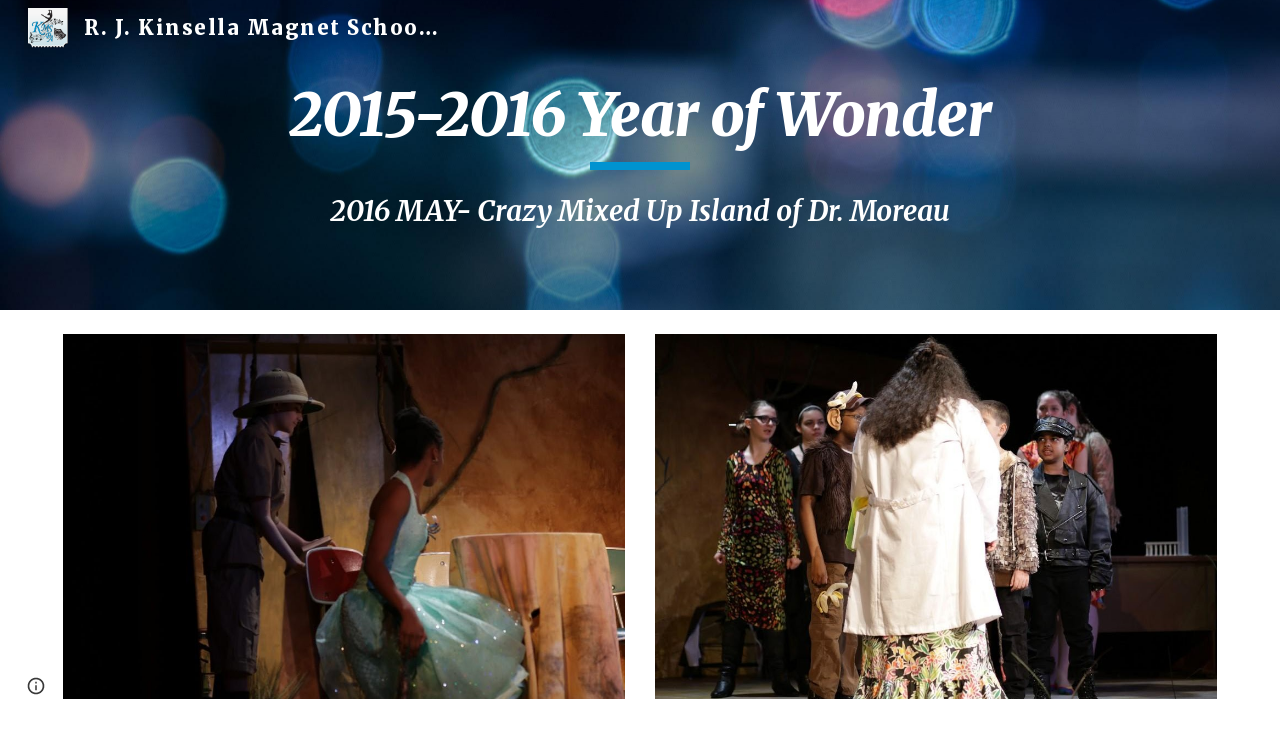

--- FILE ---
content_type: text/javascript; charset=UTF-8
request_url: https://www.gstatic.com/_/atari/_/js/k=atari.vw.en_US.A8h_Ji9J88s.O/am=AAgGEA/d=0/rs=AGEqA5lu2uMa6TssknW86Ou5iFGIwpkh4Q/m=LLHPdb,sy2u,ws9Tlc,cEt90b,sy73,KUM7Z,MpJwZc,n73qwf,A4UTCb,sy2t,L1AAkb,aW3pY,RyvaUb,sy2o,sy35,owcnme,sy36,sy37,O6y8ed,mzzZzc,CHCSlb,qAKInc,sy3j,YXyON,sy3o,sy3n,iTeaXe,sy64,abQiW,sy12,sy11,sy10,syv,syu,sy38,pxq3x,sy39,syo,sy3a,sy3t,syw,sy25,sy3b,sy4s,sy63,EGNJFf,V3dDOb,sy2s,ENNBBf,syh,syf,syd,syn,syc,sy3e,yf2Bs,sy1f,sy1b,sy19,sy1c,sy1j,sy1h,sy1k,sy1l,sy1e,sy1a,sy1g,sy1i,sy1d,syr,sy33,fmklff,sy42,TGYpv,XVMNvd,sy70,yxTchf,sy71,sy72,xQtZb,iSvg6e,N5Lqpc,sy3r,sy3s,sy3p,sy3q,sy3m,sy3u,sy3v,pc62j,qEW1W,oNFsLb,syi,syl,sym,sy3f,sy3g,iwfZq,m9oV,sy2w,RAnnUd,i5dxUd,sy2v,sy2x,sy2y,sy2z,sy2a,etBPYb,i5H9N,SU9Rsf,sy30,sy31,sy32,sy28,sy2b,PHUIyb,qNG0Fc,sys,syt,syx,qTnoBf,NJ1rfe,ywOR5c,sy34,sye,wg1P6b,EcW08c,sy3c,sy3d,t8tqF,qddgKe,sy66,SM1lmd,eEDsnd,syy,syz,syq,RRzQxe,sya,sy9,sy14,sy1x,yyxWAc,sy0,sy1,sy7,sy29,sy6,sy27,sy2c,sy26,sy24,sy2d,sy2e,sy1p,sy40,sy4z,syp,sy16,sy1w,sy5y,syb,sy4l,sy5q,sy15,fNFZH,sy65,sy3l,sy4r,sy2f,i16Xfc,sy4f,zJMuOc,RrXLpc,sy43,sy45,sy47,sy4e,sy4g,sy4h,sy4i,tCGzVe,Ej8J2c,odWSx,cgRV2c,sy1v,sy3k,sy58,o1L5Wb,X4BaPc,vVEdxc,sy4,sy5,sy3h,sy4k,RQOkef,sy21,sy20,sy22,sy8,sy13,sy1r,sy1s,sy1z,gaMBzf,sy5r,sy23,fVuHhf,sy5t,j1RDQb,syg,sy4n,sy4v,sy4u,sy4p,sy4m,sy4q,sy1o,sy4j,sy4o,sy4t,Md9ENb
body_size: 123644
content:
"use strict";this.default_vw=this.default_vw||{};(function(_){var window=this;
try{
_.q("LLHPdb");
_.PB=function(){_.ro.call(this);this.B=document.querySelector('div[jsname="ciYGJe"]')||_.Bm(document)};_.F(_.PB,_.to);_.PB.la=function(){return{}};_.bg(_.Po,_.PB);
_.u();
}catch(e){_._DumpException(e)}
try{
_.yHa=function(a,c,e){c=c(e||{},_.ys(a));a.Ku(null,c.Ag);return c};_.kia(_.Oo,_.No);
}catch(e){_._DumpException(e)}
try{
_.q("ws9Tlc");
var E_b=function(){this.B=window};E_b.prototype.get=function(){return this.B};E_b.prototype.gb=function(){return this.B.document};E_b.prototype.find=function(a){return(new _.Dn(this.B.document.documentElement)).find(a)};_.eg(E_b,_.No);
_.u();
}catch(e){_._DumpException(e)}
try{
_.q("cEt90b");
_.qz=function(a,c){c=_.Pd(c);c!==void 0&&(a.href=c)};_.xHa=function(a,c){for(var e=a.search(_.Bg),f=0,g,h=[];(g=_.Ag(a,f,c,e))>=0;){f=a.indexOf("&",g);if(f<0||f>e)f=e;g+=c.length+1;h.push(_.rg(a.slice(g,Math.max(f,0))))}return h};_.rz=new _.qo(_.Oo);
_.u();
}catch(e){_._DumpException(e)}
try{
_.kia(_.yDa,_.Dw);
}catch(e){_._DumpException(e)}
try{
_.q("KUM7Z");
var V4b=function(){_.Df.call(this);this.B=_.of(_.rz).get();this.C=this.B.location!=this.B.parent.location&&!1;this.D=null;this.C||T4b||U4b(this)};_.F(V4b,_.Df);var U4b=function(a){T4b=!0;var c=a.B.history;z9=c.pushState;var e=function(g,h,l){z9.call(c,g,h,l)};c.pushState=e;A9=c.replaceState;var f=function(g,h,l){A9.call(c,g,h,l)};c.replaceState=f;a.D=function(){z9&&A9&&c.pushState===e&&c.replaceState===f&&(c.pushState=z9,c.replaceState=A9,T4b=!1)}};_.k=V4b.prototype;_.k.Hd=function(){return this.C};
_.k.back=function(){this.C||this.B.history.back()};_.k.forward=function(){this.C||this.B.history.forward()};_.k.go=function(a){this.C||this.B.history.go(a)};_.k.R5=function(a,c){this.C||z9.call(this.B.history,a,"",c)};_.k.S5=function(a,c){this.C||A9.call(this.B.history,a,"",c)};_.k.state=function(){try{return this.B.history.state}catch(a){return null}};_.k.xf=function(){return this.B.location.href};_.k.na=function(){_.Df.prototype.na.call(this);this.D&&this.D()};var T4b=!1,z9=null,A9=null;
_.eg(V4b,_.Dw);
_.u();
}catch(e){_._DumpException(e)}
try{
_.q("MpJwZc");

_.u();
}catch(e){_._DumpException(e)}
try{
_.q("n73qwf");

_.u();
}catch(e){_._DumpException(e)}
try{
_.q("A4UTCb");

_.u();
}catch(e){_._DumpException(e)}
try{
_.q("L1AAkb");
var zHa,BHa,CHa;zHa=function(a,c){var e=0;_.Pa(a,function(f,g){c.call(void 0,f,g,a)&&_.Wa(a,g)&&e++})};_.AHa=function(a){if(_.Jf.has(a)){var c=_.Sf(a);zHa(_.Jf.get(a),function(e){return!_.Uf(c.body,e)});a.setAttribute("__IS_OWNER",_.Jf.get(a).length>0)}};_.sz=function(a){return a?_.fi(_.Sf(a)):_.fi()};BHa=!1;
CHa=function(a){function c(f){switch(f.keyCode){case 9:case 38:case 40:case 37:case 39:_.Xw=!0}}if(!BHa){BHa=!0;var e=function(){_.bi(a.body,"keydown",c,!0)};a.body?e():a.addEventListener("DOMContentLoaded",e)}};_.DHa=function(a){this.B=a?new _.Dn(a):new _.Bn([])};
_.tz=function(a){a=a.B.el();for(var c=0;c<10&&a;c++){if(a.isConnected){a.focus();var e=void 0;if(((e=a.ownerDocument)==null?void 0:e.activeElement)===a)break}e=void 0;a=(e=_.Hf(a,function(f){return f["wiz-focus-redirect-target"]},!0))==null?void 0:e["wiz-focus-redirect-target"]}};_.DHa.prototype.S=function(){return this.B};var EHa,GHa,IHa;_.uz=function(){this.B=_.of(_.rz);CHa(this.B.gb())};_.vz=function(a,c,e){c=c===void 0?null:c;e=(e===void 0?{}:e).gba;(a=_.Vm(_.Sf(c||a.B.gb())))&&a.tagName!=="BODY"||(a=e!=null?e:a);a&&_.Kf(c)&&a.tagName!=="BODY"&&(c["wiz-focus-redirect-target"]=a);return new _.DHa(a)};
_.wz=function(a,c,e){var f={};var g=f.ac===void 0?!0:f.ac;f=f.preventScroll===void 0?!1:f.preventScroll;EHa(a,c,{ac:g,preventScroll:f});e?_.FHa(a,c,e,{ac:g,preventScroll:f}):c.el().contains(_.Vm(a.B.gb()))||GHa(a,c,{ac:g,preventScroll:f})};
EHa=function(a,c,e){e=e===void 0?{}:e;var f=e.ac===void 0?!0:e.ac;var g=e.preventScroll===void 0?!1:e.preventScroll;e=_.xz(a);var h=_.xz(a);_.Mf(e.el(),"focus",function(){_.HHa(this,c,{ac:f,preventScroll:g})},a);_.Mf(h.el(),"focus",function(){_.yz(this,c,{ac:f,preventScroll:g})},a);c.children().first().before(e);c.append(h)};_.xz=function(a){a=new _.Dn(a.B.gb().createElement("div"));_.Mn(a,"tabindex",0);_.Mn(a,"aria-hidden","true");a.Ra("pw1uU");return a};
_.zz=function(a,c){a.find(".pw1uU").remove();c&&c.parent().find(".pw1uU").remove()};GHa=function(a,c,e){e=e===void 0?{}:e;var f=e.ac===void 0?!0:e.ac;var g=e.preventScroll===void 0?!1:e.preventScroll;_.jt(_.kt(a).measure(function(h){var l=_.Az(this,c,{ac:f}),p=l.filter(function(r){return r.hasAttribute("autofocus")});p.size()>0?h.Ld=p.Ya(0):l.size()>0&&(h.Ld=l.Ya(0))}).cb(function(h){h.Ld&&h.Ld.focus({preventScroll:g})}).window(_.sz(c.el())))()};
_.FHa=function(a,c,e,f){f=f===void 0?{}:f;var g=f.ac===void 0?!0:f.ac;var h=f.preventScroll===void 0?!1:f.preventScroll;_.jt(_.kt(a).measure(function(l){var p={ac:g};p=p===void 0?{}:p;p=IHa(this,c,-1,{ac:p.ac===void 0?!0:p.ac});p=_.Cn(p);e.el()!==null&&p.includes(e.el())?l.Ld=e:(p=_.Cn(_.Az(this,c,{ac:g})),l.Ld=p[0])}).cb(function(l){l.Ld&&l.Ld.focus({preventScroll:h})}).window(_.sz(e.el())))()};
_.yz=function(a,c,e){e=e===void 0?{}:e;var f=e.ac===void 0?!0:e.ac;var g=e.preventScroll===void 0?!1:e.preventScroll;_.jt(_.kt(a).measure(function(h){var l=_.Az(this,c,{ac:f});l.size()>0&&(h.Ld=l.Ya(0))}).cb(function(h){h.Ld&&h.Ld.focus({preventScroll:g})}).window(_.sz(c.el())))()};
_.HHa=function(a,c,e){e=e===void 0?{}:e;var f=e.ac===void 0?!0:e.ac;var g=e.preventScroll===void 0?!1:e.preventScroll;_.jt(_.kt(a).measure(function(h){var l=_.Az(this,c,{ac:f});l.size()>0&&(h.Ld=l.Ya(-1))}).cb(function(h){h.Ld&&h.Ld.focus({preventScroll:g})}).window(_.sz(c.el())))()};_.Az=function(a,c,e){e=e===void 0?{}:e;return IHa(a,c,0,{ac:e.ac===void 0?!0:e.ac})};
IHa=function(a,c,e,f){var g=f.ac;return c.find("[autofocus], [tabindex], a, input, textarea, select, button").filter(function(h){return JHa(a,h,e,{ac:g})})};_.uz.prototype.ki=function(a){var c=c===void 0?!0:c;return a.hasAttribute("autofocus")||a.hasAttribute("tabindex")||["A","INPUT","TEXTAREA","SELECT","BUTTON"].includes(a.tagName)?JHa(this,a,c?-1:0,{ac:!1}):!1};
var JHa=function(a,c,e,f){f=f.ac;if(c.getAttribute("disabled")!=null||c.getAttribute("hidden")!=null||f&&(c.getAttribute("aria-disabled")=="true"||c.getAttribute("aria-hidden")=="true")||c.tabIndex<e||!(c.getBoundingClientRect().width>0)||_.dl(c,"pw1uU"))return!1;if(c.getAttribute("type")=="radio")return c.checked||!a.B.gb().querySelector('[name="'+c.getAttribute("name")+'"]:checked');a=a.B.get().getComputedStyle(c);return a.display!=="none"&&a.visibility!=="hidden"};_.eg(_.uz,_.Io);
_.u();
}catch(e){_._DumpException(e)}
try{
_.q("aW3pY");
_.RA=function(){_.uz.apply(this,arguments)};_.F(_.RA,_.uz);_.eg(_.RA,_.Co);
_.u();
}catch(e){_._DumpException(e)}
try{
_.q("RyvaUb");
var OKa;OKa=function(a){this.abort=a};_.PKa=new OKa(!1);_.QKa=new OKa(!0);_.SA=function(){_.ro.call(this)};_.F(_.SA,_.to);_.SA.la=_.to.la;_.SA.prototype.B=function(){return _.PKa};_.bg(_.koa,_.SA);
_.u();
}catch(e){_._DumpException(e)}
try{
_.Oy=function(a,c){_.tf.Ja().register(a,c);c[_.gf]=function(e,f){var g=_.lf()||_.iea();if(!g)throw Error("ce");var h=_.Xe();var l=_.We();l=_.Re(l,_.fea);l=_.Qe(l)?void 0:l;_.cf(_.Ui(g,a,h,l),e,f)}};_.Py=function(){_.kw.call(this)};_.F(_.Py,_.kw);_.Py.la=function(){return{}};_.Py.prototype.Of=function(a){_.so(this,a)};var Qy=function(a,c,e){_.Zf.call(this,c,e);this.oa=a;this.C=null;this.D=new Map;this.F=e};_.F(Qy,_.Zf);Qy.prototype.Cr=function(){var a=_.Zf.prototype.Cr.call(this);a.cka=this.oa;return a};Qy.prototype.Bj=function(){throw Error("Dd");};Qy.prototype.getData=function(a){this.C||(this.C=new _.Dn(this.oa));return this.C.getData(a)};Qy.prototype.dZ=function(a,c,e){this.D.set(a,{handler:c,JY:e===void 0?!1:e})};
var WGa=function(a,c){for(var e=_.y(a.D.keys()),f=e.next();!f.done;f=e.next()){f=f.value;var g=a.D.get(f);c.dZ(f,g.handler,g.JY)}};Qy.prototype.Dg=function(a,c){return this.er(a,c)};Qy.prototype.er=function(a,c){return _.df(this.No(a,c),!0)};Qy.prototype.No=function(a,c){var e=this;return _.Ui(c||this.oa,a,this.cj(),this.F).map(function(f){return f},function(f){f instanceof _.Ti&&(f.message+=" requested by "+e);return f})};_.Kia=function(a,c,e,f){var g=new Qy(e,f,a);return _.Cf(c,a,g).map(function(h){WGa(g,h);return h})};_.Mia=function(a,c,e){c=new Qy(c,e,a);a=_.Bf(a,c);WGa(c,a);return a};
}catch(e){_._DumpException(e)}
try{
_.LKa=_.Gg("xiqF3","Bv7K0d","f1Pt1");
}catch(e){_._DumpException(e)}
try{
_.q("owcnme");
_.ri(_.LKa);_.LA=function(){_.kw.call(this);this.B=!1};_.F(_.LA,_.Py);_.LA.la=_.Py.la;_.Oy(_.ioa,_.LA);
_.u();
}catch(e){_._DumpException(e)}
try{
_.MA=function(a){_.Df.call(this);this.B=a||_.Ch();this.C={};this.D={}};_.Cj(_.MA,_.Df);_.MA.prototype.na=function(){_.Zd(this.C,this.B.removeNode,this.B);this.D=this.B=this.C=null;_.MA.Fa.na.call(this)};_.NA=function(a,c,e){e=e||"polite";var f=_.MKa(a,e),g=a.D[e];g=g&&g===c?c+"\u00a0":c;c&&(a.D[e]=g);_.Qm(f,g)};
_.MKa=function(a,c){var e=a.C[c];if(e)return e.removeAttribute("aria-hidden"),e;e=a.B.createElement("DIV");e.id="goog-lr-"+_.eb(e);e.style.position="absolute";e.style.top="-1000px";e.style.height="1px";e.style.overflow="hidden";_.wi(e,"live",c);_.wi(e,"atomic","true");a.B.gb().body.appendChild(e);return a.C[c]=e};
}catch(e){_._DumpException(e)}
try{
_.q("O6y8ed");
_.OA=function(a,c,e){_.Df.call(this);this.qg=e!=null?(0,_.ke)(a,e):a;this.L=c;this.I=(0,_.ke)(this.D7,this);this.C=!1;this.D=0;this.F=this.B=null;this.H=[]};_.Cj(_.OA,_.Df);_.k=_.OA.prototype;_.k.Vg=function(a){this.H=arguments;this.C=!1;this.B?this.F=_.oe()+this.L:this.B=_.Ol(this.I,this.L)};_.k.stop=function(){this.B&&(_.Pl(this.B),this.B=null);this.F=null;this.C=!1;this.H=[]};_.k.pause=function(){++this.D};_.k.resume=function(){this.D&&(--this.D,!this.D&&this.C&&(this.C=!1,this.qg.apply(null,this.H)))};
_.k.na=function(){this.stop();_.OA.Fa.na.call(this)};_.k.D7=function(){this.B&&(_.Pl(this.B),this.B=null);this.F?(this.B=_.Ol(this.I,this.F-_.oe()),this.F=null):this.D?this.C=!0:(this.C=!1,this.qg.apply(null,this.H))};_.PA=function(){this.tb=null;this.C=new _.MA(_.of(_.Yh(_.gi)).ea());this.D=new _.OA(this.F,2E4,this)};_.PA.prototype.B=function(a,c){_.Ol(function(){_.NA(this.C,a,c);this.D.Vg(c)},100,this)};_.PA.prototype.F=function(a){_.NA(this.C,"",a)};_.eg(_.PA,_.yo);
_.u();
}catch(e){_._DumpException(e)}
try{
_.q("mzzZzc");
var RLa;_.hB=function(){};RLa=function(a){a=_.Hf(a,function(c){return _.Kf(c)&&(c.id==="yDmH0d"||c.classList.contains("yDmH0d"))});return _.Kf(a)?a:null};_.iB=function(a){if(a){var c;return(c=RLa(a))!=null?c:_.Sf(a).body}a=document;var e;return(e=a.getElementById("yDmH0d"))!=null?e:a.body};_.eg(_.hB,_.Eo);
_.u();
}catch(e){_._DumpException(e)}
try{
_.q("CHCSlb");
_.SLa=function(){_.lea(_.hB)};_.eg(_.SLa,_.ooa);
_.u();
}catch(e){_._DumpException(e)}
try{
_.q("qAKInc");
_.a5=function(){_.cw.call(this);this.B=_.lm(this.getData("active"),!1);this.C=this.S("vyyg5");this.F=_.jt(_.kt(this).Ic().cb(function(){var a=this.U();this.B?a.Ra("qs41qe"):a.Ra("sf4e6b");this.B&&this.C.Zc(_.im(a.getData("loadingmessage"),""));this.B||setTimeout(this.D.bind(this),500)}))};_.F(_.a5,_.lw);_.a5.la=_.lw.la;_.a5.prototype.isActive=function(){return this.B};_.a5.prototype.setActive=function(a){_.Mn(this.U(),"data-active",a)};
_.a5.prototype.H=function(a){var c=a.data.Gz;switch(a.data.name){case "data-active":this.B=c=="true",this.F()}};_.a5.prototype.D=function(){var a=this;_.jt(_.kt(this).cb(function(){var c=a.U();c.Za("sf4e6b")&&(c.La("sf4e6b"),a.B||c.La("qs41qe"),a.C.Zc(""),a.trigger("ZYIfFd"))}))()};_.a5.prototype.$wa$kWijWc=function(){return this.D};_.a5.prototype.$wa$dyRcpb=function(){return this.H};_.a5.prototype.$wa$qs41qe=function(){return this.isActive};_.ej(_.SBa,_.a5);
_.u();
}catch(e){_._DumpException(e)}
try{
var xMa;_.yB=function(a,c,e){return _.zg(_.Eg(a,c),c,e)};_.zB=function(){for(var a=Array(36),c=0,e,f=0;f<36;f++)f==8||f==13||f==18||f==23?a[f]="-":f==14?a[f]="4":(c<=2&&(c=33554432+Math.random()*16777216|0),e=c&15,c>>=4,a[f]=_.Yra[f==19?e&3|8:e]);return a.join("")};_.FB=function(a,c,e){return _.Vma(document,arguments)};xMa=function(){var a=[];_.Zd(wMa,function(c,e){a.push(_.ze(e),":",c,";")});return a.join("")};_.GB=function(a,c,e,f){this.C=a;this.D=c;this.B=f?f:[];for(a=0;a<this.B.length;a=a+1|0)if(this.B[a].B.length>0)throw _.Yoa().B;};_.F(_.GB,_.Ro);_.GB.prototype.Kb=function(){return this.C};_.GB.prototype.getType=function(){return this.D};_.HB=function(){_.lq.call(this);this.H=!1;_.mq(this);this.H=!0};_.F(_.HB,_.lq);_.k=_.HB.prototype;_.k.isEnabled=function(){return this.H};_.k.Pa=function(a){this.H=a};_.k.kA=function(a,c){this.isEnabled()&&this.hO(a,c!=null?_.vp(c):0)};_.k.speak=function(a,c){this.kA(new _.GB(a,0,null,null),c)};_.k.enqueue=function(a){this.kA(new _.GB(a,0,null,null),1)};var yMa={" ":"space","`":"backtick","~":"tilde","!":"exclamation mark","@":"at","#":"pound",$:"dollar","%":"percent","^":"caret","&":"ampersand","*":"asterisk","(":"open parenthesis",")":"close parenthesis","-":"dash",_:"underscore","=":"equals","+":"plus","[":"left bracket","]":"right bracket","{":"left brace","}":"right brace","|":"pipe",";":"semicolon",":":"colon",",":"comma",".":"dot","<":"less than",">":"greater than","/":"slash","?":"question mark",'"':"quote","'":"apostrophe","\t":"tab","\r":"return",
"\n":"new line","\\":"backslash","\u2022":"bullet"};var wMa={position:"absolute",left:"0px",top:"-1px","z-index":"-2",opacity:"0"};var IB=function(a,c,e){c=c===void 0?!0:c;e=e===void 0?!1:e;_.HB.call(this);this.C=a?a:new _.vm;this.R=c;this.V=e;this.C.removeNode(this.C.S("placeholder-msg-until-sr-enabled"));a=this.C.S("docs-aria-speakable");a||(a=_.FB("DIV",{id:"docs-aria-speakable",style:xMa()}),_.vi(a,"region"),_.wi(a,"live","assertive"),_.wi(a,"atomic",!0),_.wi(a,"hidden",!1),document.body.appendChild(a));this.B=a;this.D=[];this.I=[];this.F=!1;this.aa=0},AMa;_.F(IB,_.HB);
IB.prototype.na=function(){this.C.removeNode(this.C.S("docs-aria-speakable"));_.HB.prototype.na.call(this)};IB.prototype.initialize=function(a,c){this.aa=(this.F=c)&&_.E.sd?20:500;this.F&&_.wi(this.B,"atomic","false");_.E.product.CHROME&&!this.V&&_.wi(this.B,"relevant","additions");(_.E.sd||this.F)&&_.wi(this.B,"live","polite");a&&!this.F&&this.B.removeAttribute("aria-atomic");this.F&&this.C.qe(this.B);this.R||zMa(this)};
IB.prototype.Pa=function(a){!this.isEnabled()&&a?(_.HB.prototype.Pa.call(this,a),this.R||zMa(this)):this.isEnabled()&&!a&&(this.R||this.speak("Screen reader support disabled."),_.HB.prototype.Pa.call(this,a))};var zMa=function(a){a.speak("Screen reader support enabled.")};
IB.prototype.hO=function(a,c){if(c!=1&&!this.F)this.C.qe(this.B),this.D.length!=0&&(this.I=this.D),this.D=[];else if(this.F&&this.B.children.length>=this.aa){c=this.B.children.length;for(var e=0;e<c-5+1;e++)this.B.removeChild(this.B.firstChild);this.D=this.D.slice(-4)}AMa(this,a.Kb());a=a.B.slice(0);for(c=0;c<a.length;c++)AMa(this,a[c].Kb())};
AMa=function(a,c){if(c.length!=0){a.D.push(c);var e=a.B.textContent.length>0?" ":"";a:{for(var f=[],g=0;g<c.length;g++){var h=yMa[c[g]];if(!h)break a;f.push(h)}c=f.join(" ")}e+=c;c=a.D.length-1;c=a.I.length>c&&a.D[c]===a.I[c];a.V&&c&&!a.F&&(e+="\u00a0",a.D[a.D.length-1]=e);a.C.appendChild(a.B,a.F?a.C.ta("DIV",{},e):a.C.createTextNode(e))}};_.BMa=function(a,c,e){var f=f===void 0?!1:f;var g=g===void 0?!1:g;a=new IB(a,c,e);a.initialize(f,g);return a};IB.prototype.stop=function(){};
}catch(e){_._DumpException(e)}
try{
_.q("YXyON");
_.JB=function(){_.ro.call(this);this.B=_.BMa(_.Ch(),!0,!0);this.ka(this.B);_.sh(this.Yd(),_.Dsa,this.B)};_.F(_.JB,_.to);_.JB.la=_.to.la;_.JB.prototype.speak=function(a){a=new _.GB(a,0);this.B.kA(a)};_.bg(_.woa,_.JB);
_.u();
}catch(e){_._DumpException(e)}
try{
_.q("iTeaXe");
_.QB=function(a){_.kw.call(this);this.tb=null;this.B=a.service.tn;this.F=new _.Pv(this.H,25,this);this.C=null;this.D=0};_.F(_.QB,_.Py);_.QB.la=function(){return{service:{tn:_.PB}}};_.QB.prototype.H=function(){this.notify("VbOlFf")};_.QB.prototype.scrollTo=function(a,c,e){this.notify("vbaUQc",{Cba:a,Gna:c||"totop",callback:e})};_.Oy(_.Qo,_.QB);
_.u();
}catch(e){_._DumpException(e)}
try{
_.iPb={wua:0,J_:1,nsa:2};
}catch(e){_._DumpException(e)}
try{
_.q("abQiW");
_.q5=function(a){_.ro.call(this);this.C=a.appContext.configuration;this.B=!!_.uxa(this.C.get())};_.F(_.q5,_.to);_.q5.la=function(){return{appContext:{configuration:_.co}}};_.bg(_.Cw,_.q5);
_.u();
}catch(e){_._DumpException(e)}
try{
var fFa;
fFa={fP:{1E3:{other:"0K"},1E4:{other:"00K"},1E5:{other:"000K"},1E6:{other:"0M"},1E7:{other:"00M"},1E8:{other:"000M"},1E9:{other:"0B"},1E10:{other:"00B"},1E11:{other:"000B"},1E12:{other:"0T"},1E13:{other:"00T"},1E14:{other:"000T"}},U_:{1E3:{other:"0 thousand"},1E4:{other:"00 thousand"},1E5:{other:"000 thousand"},1E6:{other:"0 million"},1E7:{other:"00 million"},1E8:{other:"000 million"},1E9:{other:"0 billion"},1E10:{other:"00 billion"},1E11:{other:"000 billion"},1E12:{other:"0 trillion"},1E13:{other:"00 trillion"},1E14:{other:"000 trillion"}}};
_.Px=fFa;_.Px=fFa;var gFa={AED:[2,"dh","\u062f.\u0625."],ALL:[0,"Lek","Lek"],AUD:[2,"$","AU$"],BDT:[2,"\u09f3","Tk"],BGN:[2,"lev","lev"],BRL:[2,"R$","R$"],CAD:[2,"$","C$"],CDF:[2,"FrCD","CDF"],CHF:[2,"CHF","CHF"],CLP:[0,"$","CL$"],CNY:[2,"\u00a5","RMB\u00a5"],COP:[32,"$","COL$"],CRC:[0,"\u20a1","CR\u20a1"],CZK:[50,"K\u010d","K\u010d"],DKK:[50,"kr.","kr."],DOP:[2,"RD$","RD$"],EGP:[2,"\u00a3","LE"],ETB:[2,"Birr","Birr"],EUR:[2,"\u20ac","\u20ac"],GBP:[2,"\u00a3","GB\u00a3"],HKD:[2,"$","HK$"],HRK:[2,"kn","kn"],HUF:[34,
"Ft","Ft"],IDR:[0,"Rp","Rp"],ILS:[34,"\u20aa","IL\u20aa"],INR:[2,"\u20b9","Rs"],IRR:[0,"Rial","IRR"],ISK:[0,"kr","kr"],JMD:[2,"$","JA$"],JPY:[0,"\u00a5","JP\u00a5"],KRW:[0,"\u20a9","KR\u20a9"],LKR:[2,"Rs","SLRs"],LTL:[2,"Lt","Lt"],MNT:[0,"\u20ae","MN\u20ae"],MVR:[2,"Rf","MVR"],MXN:[2,"$","Mex$"],MYR:[2,"RM","RM"],NOK:[50,"kr","NOkr"],PAB:[2,"B/.","B/."],PEN:[2,"S/.","S/."],PHP:[2,"\u20b1","PHP"],PKR:[0,"Rs","PKRs."],PLN:[50,"z\u0142","z\u0142"],RON:[2,"RON","RON"],RSD:[0,"din","RSD"],RUB:[50,"\u20bd",
"RUB"],SAR:[2,"SAR","SAR"],SEK:[50,"kr","kr"],SGD:[2,"$","S$"],THB:[2,"\u0e3f","THB"],TRY:[2,"\u20ba","TRY"],TWD:[2,"$","NT$"],TZS:[0,"TSh","TSh"],UAH:[2,"\u0433\u0440\u043d.","UAH"],USD:[2,"$","US$"],UYU:[2,"$","$U"],VND:[48,"\u20ab","VN\u20ab"],YER:[0,"Rial","Rial"],ZAR:[2,"R","ZAR"]};var hFa;hFa={lP:".",PG:",",kR:"%",rI:"0",E8:"+",ZQ:"-",qP:"E",mR:"\u2030",SG:"\u221e",t8:"NaN",kP:"#,##0.###",c9:"#E0",B8:"#,##0%",Y_:"\u00a4#,##0.00",KG:"USD"};_.Qx=hFa;_.Qx=hFa;var Rx,iFa;
_.Sx=function(a){this.aa=40;this.D=1;this.fa=0;this.B=3;this.da=this.F=0;this.Aa=!1;this.ha=this.R="";this.H=_.Qx.ZQ;this.W="";this.C=1;this.L=!1;this.I=[];this.ia=this.ma=!1;this.V=0;if(typeof a==="number")switch(a){case 1:Rx(this,_.Qx.kP);break;case 2:Rx(this,_.Qx.c9);break;case 3:Rx(this,_.Qx.B8);break;case 4:a=_.Qx.Y_;var c=["0"],e=gFa[_.Qx.KG];if(e){e=e[0]&7;if(e>0){c.push(".");for(var f=0;f<e;f++)c.push("0")}a=a.replace(/0.00/g,c.join(""))}Rx(this,a);break;case 5:iFa(this,1);break;case 6:iFa(this,
2);break;default:throw Error("Od");}else Rx(this,a)};_.jFa=function(a,c){if(a.F>0&&c>=0)throw Error("Md");a.fa=c};
Rx=function(a,c){var e=[0];a.R=Tx(a,c,e);for(var f=e[0],g=-1,h=0,l=0,p=0,r=-1,w=c.length,x=!0;e[0]<w&&x;e[0]++)switch(c.charAt(e[0])){case "#":l>0?p++:h++;r>=0&&g<0&&r++;break;case "0":if(p>0)throw Error("Ud`"+c);l++;r>=0&&g<0&&r++;break;case ",":r>0&&a.I.push(r);r=0;break;case ".":if(g>=0)throw Error("Vd`"+c);g=h+l+p;break;case "E":if(a.ia)throw Error("Wd`"+c);a.ia=!0;a.da=0;e[0]+1<w&&c.charAt(e[0]+1)=="+"&&(e[0]++,a.Aa=!0);for(;e[0]+1<w&&c.charAt(e[0]+1)=="0";)e[0]++,a.da++;if(h+l<1||a.da<1)throw Error("Xd`"+
c);x=!1;break;default:e[0]--,x=!1}l==0&&h>0&&g>=0&&(l=g,l==0&&l++,p=h-l,h=l-1,l=1);if(g<0&&p>0||g>=0&&(g<h||g>h+l)||r==0)throw Error("Yd`"+c);p=h+l+p;a.B=g>=0?p-g:0;g>=0&&(a.F=h+l-g,a.F<0&&(a.F=0));a.D=(g>=0?g:p)-h;a.ia&&(a.aa=h+a.D,a.B==0&&a.D==0&&(a.D=1));a.I.push(Math.max(0,r));a.ma=g==0||g==p;f=e[0]-f;a.ha=Tx(a,c,e);e[0]<c.length&&c.charAt(e[0])==";"?(e[0]++,a.C!=1&&(a.L=!0),a.H=Tx(a,c,e),e[0]+=f,a.W=Tx(a,c,e)):(a.H+=a.R,a.W+=a.ha)};iFa=function(a,c){a.V=c;Rx(a,_.Qx.kP);a.F=0;a.B=2;_.jFa(a,2)};
_.Sx.prototype.parse=function(a,c){c=c||[0];if(this.V!==0)throw Error("Pd");a=a.replace(/ |\u202f/g,"\u00a0");var e=a.indexOf(this.R,c[0])==c[0],f=a.indexOf(this.H,c[0])==c[0];e&&f&&(this.R.length>this.H.length?f=!1:this.R.length<this.H.length&&(e=!1));e?c[0]+=this.R.length:f&&(c[0]+=this.H.length);if(a.indexOf(_.Qx.SG,c[0])==c[0]){c[0]+=_.Qx.SG.length;var g=Infinity}else{g=a;var h=!1,l=!1,p=!1,r=-1,w=1,x=_.Qx.lP,z=_.Qx.PG,B=_.Qx.qP;if(this.V!=0)throw Error("Qd");z=z.replace(/\u202f/g,"\u00a0");for(var D=
"";c[0]<g.length;c[0]++){var G=g.charAt(c[0]),Q=kFa(G);if(Q>=0&&Q<=9)D+=Q,p=!0;else if(G==x.charAt(0)){if(h||l)break;D+=".";h=!0}else if(G==z.charAt(0)&&("\u00a0"!=z.charAt(0)||c[0]+1<g.length&&kFa(g.charAt(c[0]+1))>=0)){if(h||l)break}else if(G==B.charAt(0)){if(l)break;D+="E";l=!0;r=c[0]}else if(G=="+"||G=="-"){if(p&&r!=c[0]-1)break;D+=G}else if(this.C==1&&G==_.Qx.kR.charAt(0)){if(w!=1)break;w=100;if(p){c[0]++;break}}else if(this.C==1&&G==_.Qx.mR.charAt(0)){if(w!=1)break;w=1E3;if(p){c[0]++;break}}else break}this.C!=
1&&(w=this.C);g=parseFloat(D)/w}if(e){if(a.indexOf(this.ha,c[0])!=c[0])return NaN;c[0]+=this.ha.length}else if(f){if(a.indexOf(this.W,c[0])!=c[0])return NaN;c[0]+=this.W.length}return f?-g:g};
_.Sx.prototype.format=function(a){if(this.F>this.B)throw Error("Rd");if(isNaN(a))return _.Qx.t8;var c=[];var e=a;if(this.V==0)e=Ux;else{e=Math.abs(e);var f=lFa(this,e<=1?0:mFa(e)).GJ;e=lFa(this,f+mFa(nFa(this,Vx(e,-f)).Gk))}a=Vx(a,-e.GJ);(f=a<0||a==0&&1/a<0)?e.qM?c.push(e.qM):(c.push(e.prefix),c.push(this.H)):(c.push(e.prefix),c.push(this.R));if(isFinite(a))if(a*=f?-1:1,a*=this.C,this.ia){var g=a;if(g==0)oFa(this,g,this.D,c),pFa(this,0,c);else{var h=Math.floor(Math.log(g)/Math.log(10)+2E-15);g=Vx(g,
-h);var l=this.D;this.aa>1&&this.aa>this.D?(l=h%this.aa,l<0&&(l=this.aa+l),g=Vx(g,l),h-=l,l=1):this.D<1?(h++,g=Vx(g,-1)):(h-=this.D-1,g=Vx(g,this.D-1));oFa(this,g,l,c);pFa(this,h,c)}}else oFa(this,a,this.D,c);else c.push(_.Qx.SG);f?e.rM?c.push(e.rM):(isFinite(a)&&c.push(e.suffix),c.push(this.W)):(isFinite(a)&&c.push(e.suffix),c.push(this.ha));return c.join("")};
var nFa=function(a,c){var e=Vx(c,a.B);a.fa>0&&(e=qFa(e,a.fa,a.B));e=Math.round(e);if(isFinite(e)){var f=Math.floor(Vx(e,-a.B));e=Math.floor(e-Vx(f,a.B));if(e<0||e>=Vx(1,a.B))f=Math.round(c),e=0}else f=c,e=0;return{Gk:f,nca:e}},oFa=function(a,c,e,f){if(a.F>a.B)throw Error("Rd");f||(f=[]);c=nFa(a,c);var g=c.Gk,h=c.nca,l=a.F>0||h>0||!1;c=a.F;l&&(c=a.F);for(var p="",r=g;r>1E20;)p="0"+p,r=Math.round(Vx(r,-1));p=r+p;var w=_.Qx.lP;r=_.Qx.rI.codePointAt(0);var x=p.length,z=0;if(g>0||e>0){for(g=x;g<e;g++)f.push(String.fromCodePoint(r));
if(a.I.length>=2)for(e=1;e<a.I.length;e++)z+=a.I[e];e=x-z;if(e>0){g=a.I;z=x=0;for(var B,D=_.Qx.PG,G=p.length,Q=0;Q<G;Q++)if(f.push(String.fromCodePoint(r+Number(p.charAt(Q)))),G-Q>1)if(B=g[z],Q<e){var W=e-Q;(B===1||B>0&&W%B===1)&&f.push(D)}else z<g.length&&(Q===e?z+=1:B===Q-e-x+1&&(f.push(D),x+=B,z+=1))}else{e=p;p=a.I;g=_.Qx.PG;B=e.length;D=[];for(x=p.length-1;x>=0&&B>0;x--){z=p[x];for(G=0;G<z&&B-G-1>=0;G++)D.push(String.fromCodePoint(r+Number(e.charAt(B-G-1))));B-=z;B>0&&D.push(g)}f.push.apply(f,
D.reverse())}}else l||f.push(String.fromCodePoint(r));(a.ma||l)&&f.push(w);h=String(h);l=h.split("e+");l.length==2&&(h=String(qFa(parseFloat(l[0]),a.fa,1)),h=h.replace(".",""),h+=(0,_.Yl)("0",parseInt(l[1],10)-h.length+1));a.B+1>h.length&&(h="1"+(0,_.Yl)("0",a.B-h.length)+h);for(a=h.length;h.charAt(a-1)=="0"&&a>c+1;)a--;for(c=1;c<a;c++)f.push(String.fromCodePoint(r+Number(h.charAt(c))))},pFa=function(a,c,e){e.push(_.Qx.qP);c<0?(c=-c,e.push(_.Qx.ZQ)):a.Aa&&e.push(_.Qx.E8);c=""+c;for(var f=_.Qx.rI,
g=c.length;g<a.da;g++)e.push(f);a=f.codePointAt(0)-rFa;for(f=0;f<c.length;f++)e.push(String.fromCodePoint(a+c.codePointAt(f)))},kFa=function(a){a=a.codePointAt(0);if(48<=a&&a<58)return a-48;var c=_.Qx.rI.codePointAt(0);return c<=a&&a<c+10?a-c:-1},rFa="0".codePointAt(0),Tx=function(a,c,e){for(var f="",g=!1,h=c.length;e[0]<h;e[0]++){var l=c.charAt(e[0]);if(l=="'")e[0]+1<h&&c.charAt(e[0]+1)=="'"?(e[0]++,f+="'"):g=!g;else if(g)f+=l;else switch(l){case "#":case "0":case ",":case ".":case ";":return f;
case "\u00a4":e[0]+1<h&&c.charAt(e[0]+1)=="\u00a4"?(e[0]++,f+=_.Qx.KG):(l=_.Qx.KG,f+=l in gFa?gFa[l][1]:l);break;case "%":if(!a.L&&a.C!=1)throw Error("Sd");if(a.L&&a.C!=100)throw Error("Td");a.C=100;a.L=!1;f+=_.Qx.kR;break;case "\u2030":if(!a.L&&a.C!=1)throw Error("Sd");if(a.L&&a.C!=1E3)throw Error("Td");a.C=1E3;a.L=!1;f+=_.Qx.mR;break;default:f+=l}}return f},Ux={GJ:0,qM:"",rM:"",prefix:"",suffix:""},lFa=function(a,c){a=a.V==1?_.Px.fP:_.Px.U_;a==null&&(a=_.Px.fP);if(c<3)return Ux;c=Math.min(14,c);
var e=a[Vx(1,c)];for(--c;!e&&c>=3;)e=a[Vx(1,c)],c--;if(!e)return Ux;e=e.other;var f=a="",g=e.indexOf(";");g>=0&&(e=e.substring(0,g),g=e.substring(g+1))&&(f=/([^0]*)(0+)(.*)/.exec(g),a=f[1],f=f[3]);return e&&e!="0"?(e=/([^0]*)(0+)(.*)/.exec(e))?{GJ:c+1-(e[2].length-1),qM:a,rM:f,prefix:e[1],suffix:e[3]}:Ux:Ux},mFa=function(a){if(!isFinite(a))return a>0?a:0;for(var c=0;(a/=10)>=1;)c++;return c},Vx=function(a,c){if(!a||!isFinite(a)||c==0)return a;a=String(a).split("e");return parseFloat(a[0]+"e"+(parseInt(a[1]||
0,10)+c))},sFa=function(a,c){return a&&isFinite(a)?Vx(Math.round(Vx(a,c)),-c):a},qFa=function(a,c,e){if(!a)return a;c=c-mFa(a)-1;return c<-e?sFa(a,-e):sFa(a,c)};
}catch(e){_._DumpException(e)}
try{
_.tFa=function(a,c){var e=new _.Sx(c);5!==c&&6!==c||_.jFa(e,3);return e.format(a)};
}catch(e){_._DumpException(e)}
try{
var uFa;_.Wx=function(a,c){return _.tFa(a,uFa[c===void 0?"decimal":c]||1)};_.vFa=function(a){var c=a.icon,e=a.iy,f=a.Oa,g=a.X$,h=a.fz;return _.N(_.R(),_.fEa(_.Ms({Oa:"mUbCce "+(e?"p9Nwte":"fKz7Od")+(g?" YYBxpf":"")+(f?" "+f:""),content:_.M(_.N(_.M(_.R(),'<div class="'+_.L("VTBa7b")+" "+_.L("MbhUzd")+'" jsname="'+_.L("ksKsZd")+'"></div><span jsslot class="'+_.L("xjKiLb")+'"><span class="'+_.L("Ce1Y1c")+'" style="top: -'+_.L(_.Zs(h?h/2:12))+'px">'),_.K(c)),"</span></span>")},a)))};
_.Xx=function(a){a=a||{};return _.N(_.R(),_.vFa(_.Ms({iy:!1},a)))};uFa={decimal:1,currency:4,percent:3,scientific:2,compact_short:5,compact_long:6};
}catch(e){_._DumpException(e)}
try{
_.vGa=function(a){var c=a.Oa,e=a.content,f=a.jsaction,g=a.jsname,h=a.attributes,l=a.disabled,p=a.checked,r=a.id,w=a.title;a=a.value;return _.M(_.N(_.M(_.R(),"<div"+(r?' id="'+_.L(r)+'"':"")+' class="'+_.L(c)+(p?" "+_.L("N2RpBe"):"")+(l?" "+_.L("RDPZE"):"")+(_.Ps(a)?" "+_.L("CDELXb"):"")+'" jscontroller="'+_.L("pxq3x")+'" jsaction="clickonly:'+_.L("KjsqPd")+"; focus:"+_.L("Jt1EX")+"; blur:"+_.L("fpfTEe")+"; input:"+_.L("Lg5SV")+(f?";"+_.L(f):"")+'" jsshadow'+(g?' jsname="'+_.L(g)+'"':"")+(l?' aria-disabled="true"':
"")+(_.Ps(w)?' title="'+_.L(_.Ss(w))+'"':"")+(_.Ps(h)?_.Vs(_.Us(h)):"")+">"),_.Ps(e)?_.K(e):""),"</div>")};_.Hy=function(a,c){return _.Wx(a,"decimal")+" / "+_.Wx(c,"decimal")};_.wGa=function(a,c){var e="";if(c)e+='dir="'+_.L(c)+'"';else if(_.Ps(a))switch(_.Tua(a)){case 1:e+='dir="ltr"';break;case -1:e+='dir="rtl"'}return(0,_.Ks)(e)};
}catch(e){_._DumpException(e)}
try{
var XKa;_.VA=function(a){return XKa(a,!0)[0]};_.YKa=function(a){return XKa(a,!1)};XKa=function(a,c){var e=0,f=0;_.WA(a)&&(e=a.selectionStart,f=c?-1:a.selectionEnd);return[e,f]};_.XA=function(a,c){_.WA(a)&&(a.selectionStart=c,a.selectionEnd=c)};_.WA=function(a){try{return typeof a.selectionStart=="number"}catch(c){return!1}};
}catch(e){_._DumpException(e)}
try{
_.q("pxq3x");
var ZKa=function(){var a=_.ta(),c="";_.raa()?(c=/Windows (?:NT|Phone) ([0-9.]+)/,c=(a=c.exec(a))?a[1]:"0.0"):_.La()?(c=/(?:iPhone|iPod|iPad|CPU)\s+OS\s+(\S+)/,c=(a=c.exec(a))&&a[1].replace(/_/g,".")):_.Ma()?(c=/Mac OS X ([0-9_.]+)/,c=(a=c.exec(a))?a[1].replace(/_/g,"."):"10"):_.ua("KaiOS")?(c=/(?:KaiOS)\/(\S+)/i,c=(a=c.exec(a))&&a[1]):_.paa()?(c=/Android\s+([^\);]+)(\)|;)/,c=(a=c.exec(a))&&a[1]):_.Na()&&(c=/(?:CrOS\s+(?:i686|x86_64)\s+([0-9.]+))/,c=(a=c.exec(a))&&a[1]);return c||""},$Ka=function(a){return _.Hy(a.cba,
a.Ija)},aLa=function(a){a=_.K(a.paa)+" characters remaining";return(0,_.J)(a)},bLa=function(a){a="Maximum of "+_.K(a.maxLength)+" characters entered";return(0,_.J)(a)},cLa=function(a){a=_.K(a.maxLength)+" characters maximum";return(0,_.J)(a)};_.ZA=function(a){_.cw.call(this);var c=this;this.F=null;this.H=!1;this.C=a.appContext.soy;YA(this)&&dLa(this);this.B=!1;eLa(this);a=this.S("YPqjbf").el();a.autocapitalize=="words"&&_.Ja()&&_.La()&&_.ya(ZKa(),"8")>=0&&!(_.ya(ZKa(),"9")>=0)&&(a.autocapitalize="none");this.D=!!a.value;_.Uh(this.U().el(),function(e,f){!!e.xa()!==!!f.xa()&&(c.D=!!f.xa());e.F(c.wc()&&c.isEnabled());e.D(c.D);return!1})};_.F(_.ZA,_.lw);_.ZA.la=function(){return{appContext:{soy:_.As}}};
_.ZA.prototype.Vb=function(a){var c=this.mb("LwH6nd");var e=this.mb("YRMmle");c=c.first()||e.first();a=a||"";e=this.S("YPqjbf");_.Ln(c,"aria-hidden")=="true"?_.Mn(e,"aria-label",a):a==_.Ln(e,"aria-label")&&_.Mn(c,"aria-hidden","true");c.Zc(a);return this};var fLa=function(a){return _.im(a.S("YPqjbf").getData("initialValue"),"")};_.k=_.ZA.prototype;_.k.Ua=function(a,c){c=c===void 0?!1:c;a=a||"";_.Kn(this.S("YPqjbf"),a);a!=fLa(this)&&(this.notify("ti6hGc"),gLa(this,a,c));return this};_.k.xa=function(){return _.Jn(this.S("YPqjbf"))};
_.k.QY=function(){this.S("YPqjbf").el().select();return this};_.k.focus=function(a){this.S("YPqjbf").focus(a)};_.k.blur=function(){this.S("YPqjbf").el().blur()};_.k.rc=function(a){try{var c=this.S("B34EJ")}catch(e){return}_.In(this.U(),"k0tWj",!!a);_.In(this.U(),"IYewr",!!a);a?(typeof a==="string"?c.Zc(a):_.Zn(c).append(a),this.trigger("CUe1Cc")):_.Zn(c);this.zn(!a)};_.k.getError=function(){try{var a=this.S("B34EJ")}catch(c){return""}return a.Kb()};
_.k.zn=function(a){_.Mn(this.S("YPqjbf"),"aria-invalid",!a)};_.k.KB=function(a,c){_.Mn(this.S("YPqjbf"),a,c)};_.k.J7=function(){_.Xn(this.S("YPqjbf"),"aria-activedescendant")};_.k.Pa=function(a){this.isEnabled()!=a&&(_.In(this.U(),"RDPZE",!a),this.S("YPqjbf").el().setAttribute("aria-disabled",!a),a?(_.Xn(this.S("YPqjbf"),"disabled"),_.Xn(this.U(),"aria-disabled")):(_.Mn(this.S("YPqjbf"),"disabled",!0),_.Mn(this.U(),"aria-disabled",!0)),this.B&&a?$A(this,!0):a||$A(this,!1))};_.k.isEnabled=function(){return!this.U().Za("RDPZE")};
_.k.I7=function(){var a=this.xa();a!=fLa(this)&&gLa(this,a);this.trigger("YqO5N",a);YA(this)&&(a=+YA(this)-hLa(this,a),a==0?iLa(this,this.C.render(bLa,{maxLength:YA(this)})):a<10?this.H||(this.H=!0,iLa(this,this.C.render(aLa,{paa:a}))):this.H=!1)};
_.k.H7=function(){try{if(_.E.xd){var a=window.getSelection();if(a&&a.focusNode&&a.focusNode.tagName){var c=document.createRange();c.selectNodeContents(this.S("YPqjbf").el());c.collapse(!1);a.removeAllRanges();a.addRange(c)}}}catch(e){}this.B=!0;this.isEnabled()&&$A(this,!0);this.trigger("AHmuwe");YA(this)&&iLa(this,this.C.render(cLa,{maxLength:YA(this)}))};_.k.wc=function(){return this.B};_.k.ZH=function(){return _.VA(this.S("YPqjbf").el())};_.k.cA=function(a){_.XA(this.S("YPqjbf").el(),a)};
_.k.L7=function(){var a=this.S("YPqjbf").el();_.WA(a)&&(a.selectionStart=0)};_.k.K7=function(a){var c=this.S("YPqjbf").el();_.WA(c)&&(c.selectionEnd=a)};_.k.G7=function(){return _.YKa(this.S("YPqjbf").el())};var $A=function(a,c){_.In(a.U(),"u3bW4e",c);c&&a.S("XmnwAc").Ra("Y2Zypf")};_.ZA.prototype.L=function(){this.B=!1;$A(this,!1);this.trigger("O22p3e")};
_.ZA.prototype.I=function(a){if(this.isEnabled()){var c=_.sn(a.event,this.U().el());this.S("XmnwAc").Ta("transform-origin",c.x+"px");_.Ln(a.targetElement,"jsname")=="LwH6nd"&&this.focus()}return!0};
var YA=function(a){return _.Ln(a.S("YPqjbf"),"maxLength")?parseInt(_.Ln(a.S("YPqjbf"),"maxLength"),10):null},dLa=function(a){a.F=_.hi(a,{service:{yd:_.yo}}).then(function(c){return c.service.yd})},iLa=function(a,c){a.F||dLa(a);a.F.then(function(e){e.B(c)})},gLa=function(a,c,e){e=e===void 0?!1:e;var f=a.S("YPqjbf"),g=f.el();a.D=c!=="";_.In(a.U(),"CDELXb",a.D);g.setAttribute("badinput",!!g.validity.badInput);g=a.mb("CGfNbd");g.size()<1||!YA(a)||g.Zc(a.C.Mg($Ka,{cba:hLa(a,c),Ija:YA(a)}));f.setData("initialValue",
c);eLa(a);e||a.trigger("sPvj8e",c)},hLa=function(a,c){c=c.length;return YA(a)?Math.min(c,YA(a)):c},eLa=function(a){if(!a.S("YPqjbf").getData("initialDir").B()){var c=a.S("YPqjbf");a=_.Jn(c);(c=c.el())&&a!==null&&_.yh(c,a)}};_.ZA.prototype.$wa$KjsqPd=function(){return this.I};_.ZA.prototype.$wa$fpfTEe=function(){return this.L};_.ZA.prototype.$wa$WvE0j=function(){return this.G7};_.ZA.prototype.$wa$yfHlzb=function(){return this.ZH};_.ZA.prototype.$wa$u3bW4e=function(){return this.wc};
_.ZA.prototype.$wa$Jt1EX=function(){return this.H7};_.ZA.prototype.$wa$Lg5SV=function(){return this.I7};_.ZA.prototype.$wa$yXgmRe=function(){return this.isEnabled};_.ZA.prototype.$wa$Ycd8ge=function(){return this.getError};_.ZA.prototype.$wa$O22p3e=function(){return this.blur};_.ZA.prototype.$wa$MJlnB=function(){return this.QY};_.ZA.prototype.$wa$HvnK2b=function(){return this.xa};_.ej(_.xw,_.ZA);
_.u();
}catch(e){_._DumpException(e)}
try{
_.bB=function(a){var c=a.indexOf("#");return c<0?a:a.slice(0,c)};_.lLa=function(a,c){return _.bB(a)+(c?"#"+c:"")};
}catch(e){_._DumpException(e)}
try{
var kNa;_.YB=function(a){var c=_.zn(a);return c&&kNa()?-a.scrollLeft:c&&_.ln(a)!="visible"?a.scrollWidth-a.clientWidth-a.scrollLeft:a.scrollLeft};_.ZB=function(a){var c=a.offsetLeft,e=a.offsetParent;e||_.kn(a)!="fixed"||(e=_.Sf(a).documentElement);if(!e)return c;if(_.E.bd&&!_.E.Ym(58)){var f=_.pn(e);c+=f.left}else _.E.qL(8)&&!_.E.qL(9)&&(f=_.pn(e),c-=f.left);return _.zn(e)?e.clientWidth-(c+a.offsetWidth):c};
_.$B=function(a,c){c=Math.max(c,0);_.zn(a)?a.scrollLeft=kNa()?-c:a.scrollWidth-c-a.clientWidth:a.scrollLeft=c};kNa=function(){var a=_.E.product.nl&&(0,_.E.product.Nl)(10),c=_.E.IOS&&_.E.platform.Nl(10),e=_.E.product.CHROME&&(0,_.E.product.Nl)(85);return _.E.bd||a||c||e};_.aC=function(a,c,e,f){e!==null&&(a.style.top=e+"px");f?(a.style.right=c+"px",a.style.left=""):(a.style.left=c+"px",a.style.right="")};
}catch(e){_._DumpException(e)}
try{
_.ri(_.$w);
}catch(e){_._DumpException(e)}
try{
var dTa;_.bTa=function(a,c){var e=Math.max(a.left,c.left),f=Math.min(a.left+a.width,c.left+c.width);if(e<=f){var g=Math.max(a.top,c.top);c=Math.min(a.top+a.height,c.top+c.height);if(g<=c)return a.left=e,a.top=g,a.width=f-e,a.height=c-g,!0}return!1};_.kE=function(a){return new _.De(a.left,a.top)};_.lE=function(a,c){return new _.De(a.x-c.x,a.y-c.y)};_.cTa=function(a,c){return c?_.Hf(a,function(e){return!c||typeof e.className==="string"&&_.Ta(e.className.split(/\s+/),c)},!0):null};
dTa=function(a){var c=_.Sf(a),e=_.jn(a,"position"),f=e=="fixed"||e=="absolute";for(a=a.parentNode;a&&a!=c;a=a.parentNode)if(a.nodeType==11&&a.host&&(a=a.host),e=_.jn(a,"position"),f=f&&e=="static"&&a!=c.documentElement&&a!=c.body,!f&&(a.scrollWidth>a.clientWidth||a.scrollHeight>a.clientHeight||e=="fixed"||e=="absolute"||e=="relative"))return a;return null};
_.mE=function(a){for(var c=new _.Ie(0,Infinity,Infinity,0),e=_.Ch(a),f=e.gb().body,g=e.gb().documentElement,h=_.Bm(e.Sb);a=dTa(a);)if((!_.E.ge||a.clientHeight!=0||a!=f)&&a!=f&&a!=g&&_.jn(a,"overflow")!="visible"){var l=_.on(a),p=new _.De(a.clientLeft,a.clientTop);l.x+=p.x;l.y+=p.y;c.top=Math.max(c.top,l.y);c.right=Math.min(c.right,l.x+a.clientWidth);c.bottom=Math.min(c.bottom,l.y+a.clientHeight);c.left=Math.max(c.left,l.x)}f=h.scrollLeft;h=h.scrollTop;c.left=Math.max(c.left,f);c.top=Math.max(c.top,
h);e=e.Xc();c.right=Math.min(c.right,f+e.width);c.bottom=Math.min(c.bottom,h+e.height);return c.top>=0&&c.left>=0&&c.bottom>c.top&&c.right>c.left?c:null};
_.pE=function(a,c,e,f,g,h,l,p,r){var w=_.eTa(e),x=_.wn(a),z=_.mE(a);z&&_.bTa(x,_.dn(z));z=_.Ch(a);var B=_.Ch(e);if(z.gb()!=B.gb()){z=z.gb().body;B=B.getWindow();var D=new _.De(0,0),G=_.fi(_.Sf(z));if(_.jka(G,"parent")){var Q=z;do{var W=G==B?_.on(Q):_.wna(Q);D.x+=W.x;D.y+=W.y}while(G&&G!=B&&G!=G.parent&&(Q=G.frameElement)&&(G=G.parent))}z=_.lE(D,_.on(z));x.left+=z.x;x.top+=z.y}a=_.nE(a,c);c=x.left;a&4?c+=x.width:a&2&&(c+=x.width/2);x=new _.De(c,x.top+(a&1?x.height:0));x=_.lE(x,w);g&&(x.x+=(a&4?-1:
1)*g.x,x.y+=(a&1?-1:1)*g.y);if(l)if(r)var ca=r;else if(ca=_.mE(e))ca.top-=w.y,ca.right-=w.x,ca.bottom-=w.y,ca.left-=w.x;return _.oE(x,e,f,h,ca,l,p)};_.eTa=function(a){if(a=a.offsetParent){var c=a.tagName=="HTML"||a.tagName=="BODY";if(!c||_.kn(a)!="static"){var e=_.on(a);c||(e=_.lE(e,new _.De(_.YB(a),a.scrollTop)))}}return e||new _.De};
_.oE=function(a,c,e,f,g,h,l){a=a.clone();var p=_.nE(c,e);e=_.un(c);l=l?l.clone():e.clone();a=_.fTa(a,l,p,f,g,h);if(a.status&496)return a.status;_.nn(c,_.kE(a.rect));l=a.rect.getSize();_.um(e,l)||(f=l,c=c.style,_.E.bd?c.MozBoxSizing="border-box":_.E.ge?c.WebkitBoxSizing="border-box":c.boxSizing="border-box",c.width=Math.max(f.width,0)+"px",c.height=Math.max(f.height,0)+"px");return a.status};
_.fTa=function(a,c,e,f,g,h){a=a.clone();c=c.clone();var l=0;if(f||e!=0)e&4?a.x-=c.width+(f?f.right:0):e&2?a.x-=c.width/2:f&&(a.x+=f.left),e&1?a.y-=c.height+(f?f.bottom:0):f&&(a.y+=f.top);if(h){if(g){l=a;e=c;f=0;(h&65)==65&&(l.x<g.left||l.x>=g.right)&&(h&=-2);(h&132)==132&&(l.y<g.top||l.y>=g.bottom)&&(h&=-5);l.x<g.left&&h&1&&(l.x=g.left,f|=1);if(h&16){var p=l.x;l.x<g.left&&(l.x=g.left,f|=4);l.x+e.width>g.right&&(e.width=Math.min(g.right-l.x,p+e.width-g.left),e.width=Math.max(e.width,0),f|=4)}l.x+e.width>
g.right&&h&1&&(l.x=Math.max(g.right-e.width,g.left),f|=1);h&2&&(f|=(l.x<g.left?16:0)|(l.x+e.width>g.right?32:0));l.y<g.top&&h&4&&(l.y=g.top,f|=2);h&32&&(p=l.y,l.y<g.top&&(l.y=g.top,f|=8),l.y+e.height>g.bottom&&(e.height=Math.min(g.bottom-l.y,p+e.height-g.top),e.height=Math.max(e.height,0),f|=8));l.y+e.height>g.bottom&&h&4&&(l.y=Math.max(g.bottom-e.height,g.top),f|=2);h&8&&(f|=(l.y<g.top?64:0)|(l.y+e.height>g.bottom?128:0));g=f}else g=256;l=g}g=new _.Je(0,0,0,0);g.left=a.x;g.top=a.y;g.width=c.width;
g.height=c.height;return{rect:g,status:l}};_.nE=function(a,c){return(c&8&&_.zn(a)?c^4:c)&-9};
}catch(e){_._DumpException(e)}
try{
_.q("EGNJFf");
var LOb=function(a,c){this.oa=new _.Dn(a);this.I=c;this.L=null;this.B=new _.Bn([]);this.kp=this.F=8;this.wv=new _.Ie(0,0,0,0);this.D=new _.De(0,0);this.H=new _.Ie(8,16,16,16);this.R=this.C=!1;this.ha=this.V=this.W=null;this.da=_.lm(this.oa.getData("backToCancel"),!0);this.aa=_.Yia()?56:64;this.oa.kb()},SOb,ROb,TOb,POb,QOb,UOb;LOb.prototype.S=function(){return this.oa};_.MOb=function(a,c){c?c instanceof _.Bn?a.B=c:a.B=new _.Dn(c):a.B=new _.Bn([])};_.k=LOb.prototype;
_.k.GH=function(a,c){this.D=arguments.length==2?new _.De(a,c):a};_.k.getParent=function(){if(this.L)return this.L;if(this.B.size()>0){var a=this.B.el(),c=_.cTa(a,"fb0g6");if(c)a=c;else a:{for(c=a;(c=c.parentNode)&&_.Kf(c);){var e=c,f=_.ln(e),g=_.jn(e,"overflowY");if(f=="auto"||f=="scroll"||g=="auto"||g=="scroll"){a=e;break a}}a=_.Sf(a).body}return a}a=this.oa.el();return _.Sf(a).body};_.k.setParent=function(a){this.L=a instanceof _.Bn?a.el():a;return this};
_.k.show=function(a){if(this.C)return this;var c=_.Sf(this.oa.el());this.V=_.vz(this.I.R,c);this.W=_.Mf(this.S().el(),"IpSVtb",this.z4,this);NOb(this.I,this);this.C=!0;this.oa.trigger("Z2AmMb");switch(a){case 1:this.oa.trigger("frq95c",!1);break;case 2:case void 0:this.oa.trigger("frq95c",!0)}return this};_.k.close=function(a){this.C&&(this.C=!1,OOb(this.I,this),_.Nf(this.W),this.oa.trigger("RdYeUb"),a&&_.tz(this.V));return this};_.k.z4=function(a){this.close(a.data)};
SOb=function(a){a.oa.kb();var c=a.oa.el();_.Uf(_.Sf(c),c)||(a.oa.getStyle("position")!=="fixed"&&a.oa.Ta({position:"absolute"}),a.oa.Ra("jVwmLb"),a.getParent().appendChild(c));a.B.size()==1&&a.R?POb(a):a.oa.Ta({maxWidth:"56px"});a.oa.show();_.is(c);QOb(a);a.oa.La("jVwmLb");a.oa.Ra("CAwICe");ROb(a.oa.el()).then(function(){return a.oa.La("CAwICe")})};
ROb=function(a){return new _.Fl(function(c){function e(g){g&&(g.target!==a||g.propertyName&&g.propertyName!=="max-height")||(a.removeEventListener("transitionend",e,!0),clearTimeout(f),c(!!g))}a.addEventListener("transitionend",e,!0);var f=setTimeout(function(){return e()},200)})};
TOb=function(a,c,e){if(_.kn(a.oa.el())==="fixed")return _.rn(c);c=_.on(c);var f=_.on(e),g=_.pn(e);a=c.x-f.x-g.left;c=c.y-f.y-g.top;f=_.Sf(e);e!=f.body&&e!=f.documentElement&&(f=_.YB(e),e=e.scrollTop,a+=f,c+=e);return new _.De(a,c)};
POb=function(a){a.oa.Ta("transition","none");var c=_.vn(a.B.el());a.oa.Ta("max-width",c.width+"px");a.oa.Ta("max-height",c.height+"px");c=_.Sf(a.oa.el());var e=a.getParent(),f=_.kn(e);c=(f=e!==c.body&&f==="static")&&e.offsetParent?e.offsetParent:f?c.documentElement:e;c=TOb(a,a.B.el(),c);_.nn(a.oa.el(),c)};
QOb=function(a){var c=a.oa.el();if(_.Uf(_.Sf(c),c)){var e=a.oa.el().offsetParent;if(a.B.size()==1){var f=_.vn(a.B.el());var g=_.nE(a.B.el(),a.F),h=a.B.el();e=TOb(a,h,e||_.Sf(h).documentElement);e.x=g&4?e.x+(f.width-a.D.x-1):g&2?e.x+(f.width/2+a.D.x):e.x+a.D.x;e.y=g&1?e.y+(f.height-a.D.y):e.y+a.D.y}else e=a.D;f=e;e=a.oa.find(".JAPqpe").Ya(0);e.Ta({"min-width":"",width:"auto",height:"auto"});g=_.vn(e.el());a.B.size()==1&&a.R&&(h=_.vn(a.B.el()),e.Ta("min-width",h.width+"px"));h=_.vn(e.el());var l=UOb(a);
g.width=Math.ceil(g.width/a.aa)*a.aa;g.width=Math.max(g.width,a.ha||0);g.width=Math.min(g.width,l.right-l.left);g.width<=h.width?g=h:(_.tn(e.el(),g.width),e.Ta("min-width",g.width+"px"),g=_.vn(e.el()));e=_.nm(a.oa.getData("maxHeight"),Infinity);g.height=Math.min(e,g.height);e=g;g=UOb(a);h=_.nE(c,a.kp);e=_.fTa(f,e,h,a.wv,g,13);f=e.rect;e.status&496&&(f.top=g.top,f.height=g.bottom-g.top);a.oa.Ta("transition","");_.nn(c,_.kE(f));a.oa.Ta("max-width",f.width+"px");a.oa.Ta("max-height",f.height+"px");a=
a.oa.find(".XvhY1d").Ya(0);a.Ta("max-width",f.width+"px");a.Ta("max-height",f.height+"px")}};UOb=function(a){var c=a.oa.el(),e=_.Sf(c),f=_.fi(e)||window,g=0,h=0;c=a.oa.getStyle("position")=="fixed"?null:c.offsetParent;c==e.body?(f=_.ci(f),g=_.YB(e.body)||_.YB(e.documentElement),h=e.body.scrollTop||e.documentElement.scrollTop):c?(f=_.un(c),g=_.YB(c),h=c.scrollTop):f=_.ci(f);a=new _.Ie(a.H.top,f.width-a.H.right,f.height-a.H.bottom,a.H.left);a.translate(g,h);return a};
_.VOb={"top-left":0,"top-right":4,"bottom-left":1,"bottom-right":5,"top-start":8,"top-end":12,"bottom-start":9,"bottom-end":13,"top-center":2,"bottom-center":3};_.h5=function(a){_.ro.call(this);var c=this;this.W=a.appContext.soy;this.H=a.appContext.hg.ea();this.R=a.service.focus;this.D=null;this.B=[];this.L=0;this.C=null;this.F=[];_.Mf(this.H.gb().body,"GvneHb",this.aa,this);this.Of(_.af(_.hi(this,{service:{history:_.$w}}),function(e){c.D=e.service.history},_.Cl,this))};_.F(_.h5,_.to);_.h5.la=function(){return{appContext:{hg:_.gi,soy:_.As},service:{focus:_.RA}}};_.h5.prototype.render=function(a,c,e){a=this.W.xb(a,c);a=new LOb(a,this);e&&_.iw(e,a.S());return a};
_.h5.prototype.create=function(a){return new LOb(a,this)};_.h5.prototype.ea=function(){return this.H};
var NOb=function(a,c){a.L=Date.now();if(a.B.length==0){var e=a.H.gb().body;a.F=[_.bi(e,"mousedown",a.I,!0,a),_.bi(e,"click",a.I,!0,a)];a.F.push(_.bi(e,"touchstart",a.I,!0,a))}a.B.push(c);SOb(c);a.D&&!a.C&&c.da&&a.D.ck(void 0,void 0,function(){c.C&&c.close(!0)}).then(function(f){a.C=f})},OOb=function(a,c){_.Xa(a.B,c);c.oa.Ra("jVwmLb");a.C!=null&&a.B.length==0&&(a.D.pop(a.C),a.C=null);a.B.length==0&&(_.ib(a.F,function(e){_.yl(e)}),a.F=[]);_.Ol((0,_.ke)(a.V,a,c),100,a)};
_.h5.prototype.V=function(a){a.oa.Za("jVwmLb")&&(a.oa.kb(),a.oa.remove(),a.oa.trigger("arGABd"))};_.h5.prototype.Mr=function(a){return _.Ta(this.B,a)};var WOb=function(a,c){return _.Ij(a.B,function(e){return _.Uf(e.S().el(),c)})};_.h5.prototype.I=function(a){Date.now()-this.L<400?(a.preventDefault(),a.stopPropagation()):WOb(this,a.target)||(a.preventDefault(),a.stopPropagation(),XOb(this))};var XOb=function(a){_.Pa(a.B,function(c){c.close()})};
_.h5.prototype.aa=function(){_.ib(this.B,function(a){var c=a.S();c.Ra("oXxKqf");QOb(a);c.el().offsetWidth&&c.La("oXxKqf")})};_.bg(_.Aw,_.h5);
_.u();
}catch(e){_._DumpException(e)}
try{
_.q("V3dDOb");
_.TA=function(){_.ro.call(this)};_.F(_.TA,_.SA);_.TA.la=_.SA.la;_.TA.prototype.B=function(a){return RKa(a)?_.PKa:_.QKa};
var RKa=function(a){var c=SKa(a.targetElement.el());if(c!=null&&!a.event.button){var e=c.getAttribute("for"),f;e?(c=c.ownerDocument.getElementById(e),e=c.getAttribute("role"),e==null||c.getAttribute("jsaction")==null||e!="button"&&e!="checkbox"&&e!="radio"||(f=c)):(c=(new _.Dn(c)).find("[role][jsaction]").filter(function(g){g=g.getAttribute("role");return g=="button"||g=="checkbox"||g=="radio"}),c.size()>0&&(f=c.el()));if(f&&!f.disabled)return _.Xw=!1,a.event.preventDefault(),(new _.Dn(f)).click(),
!1}return!0},SKa=function(a){return(a=_.Hf(a,function(c){return _.Kf(c)&&(c.tagName=="LABEL"||c.tagName=="A"||c.hasAttribute("jsaction"))},!0))&&a.tagName=="LABEL"?a:null};_.bg(_.loa,_.TA);
_.u();
}catch(e){_._DumpException(e)}
try{
_.q("ENNBBf");
_.QA=function(a){_.cw.call(this);this.D=a.service.U$;this.F=_.hm(this.getData("actionButton"));this.C=_.hm(this.getData("actionButtonProgress"));this.B=a.model.aaa};_.F(_.QA,_.lw);_.QA.la=function(){return{model:{aaa:_.LA},service:{U$:_.PA}}};var NKa=function(a,c){a.trigger("vbKBWe",c);var e={};a.trigger("eAkbGb",(e.IbE0S={enabled:c},e.EBS5u={enabled:c,text:c?a.F:a.C},e));c||a.D.B(a.C,"assertive");a=a.B;c=!c;a.B!==c&&(a.B=c,a.notify("IKzbTb",c))};
_.QA.prototype.H=function(a){a.data!=="EBS5u"?!this.B.B&&this.trigger("LNlWBf",{button:a.data}):(NKa(this,!1),_.Tf(this.U().el(),"fFCkY"))};_.QA.prototype.reset=function(){NKa(this,!0)};_.QA.prototype.$wa$S9gUrf=function(){return this.reset};_.QA.prototype.$wa$UEmoBd=function(){return this.H};_.ej(_.joa,_.QA);
_.u();
}catch(e){_._DumpException(e)}
try{
_.ey={s:function(a,c,e){return isNaN(e)||e==""||a.length>=Number(e)?a:a=c.indexOf("-",0)>-1?a+(0,_.Yl)(" ",Number(e)-a.length):(0,_.Yl)(" ",Number(e)-a.length)+a},f:function(a,c,e,f,g){f=a.toString();isNaN(g)||g==""||(f=parseFloat(a).toFixed(g));var h=Number(a)<0?"-":c.indexOf("+")>=0?"+":c.indexOf(" ")>=0?" ":"";Number(a)>=0&&(f=h+f);if(isNaN(e)||f.length>=Number(e))return f;f=isNaN(g)?Math.abs(Number(a)).toString():Math.abs(Number(a)).toFixed(g);a=Number(e)-f.length-h.length;c.indexOf("-",0)>=0?
f=h+f+(0,_.Yl)(" ",a):(c=c.indexOf("0",0)>=0?"0":" ",f=h+(0,_.Yl)(c,a)+f);return f},d:function(a,c,e,f,g,h,l,p){return _.ey.f(parseInt(a,10),c,e,f,0,h,l,p)}};_.ey.i=_.ey.d;_.ey.u=_.ey.d;
}catch(e){_._DumpException(e)}
try{
_.aFa=function(a){var c=a.content,e=a.jscontroller,f=a.jsaction,g=a.Mv,h=a.jslog,l=a.ff,p=a.role,r=a.tabindex,w=a.sv,x=a.JE,z=a.wja,B=a.UL,D=a.wd,G=a.As,Q=a.ariaLabel,W=a.attributes;_.Ps(w)?(h=h?' jslog="'+_.L(h)+'"':l?' jslog="'+_.L(l)+'; track:click"':"",x=_.M(_.N(_.M(_.R(),'<a class="'+_.L("IrxBzb")+" "+_.L("TpQm9d")+(z?" "+_.L(z):"")+'" href="'+_.L(_.Ys(w))+'"'+(x?' target="'+_.L(x)+'"':"")+(Q||D?' aria-label="'+_.L(Q!=null?Q:D)+'"':"")+h+(_.Ps(B)?_.Vs(_.Us(B)):"")+">"),_.Ps(c)?_.K(c):""),"</a>")):
x=_.Ps(c)?_.K(c):"";c=_.R();f="click:cOuCgd"+(g&&!_.Ps(w)?"(preventDefault=true)":"")+"; mousedown:UX7yZ; mouseup:lbsD7e; mouseenter:tfO1Yc; mouseleave:JywGue;"+(_.Ps(w)?"":"touchstart:p6p2H; touchmove:FwuNnf; touchend:yfqBxc(preventDefault=true); touchcancel:JMtRjd;")+"focus:AHmuwe; blur:O22p3e; contextmenu:mg9Pef;"+(f?";"+f:"");p=_.Ps(w)?"presentation":p;r=_.Ps(w)?-1:r;w=_.Ps(w)?null:Q;Q=_.N(_.R(),x);W=_.Ps(W)?_.Us(W):"";D?(D=G?'data-tooltip-position="'+_.L(G)+'"':"",G=G!=null?G:"bottom",G=(0,_.Ks)(D+
(' data-tooltip-vertical-offset="'+(G==="bottom"?"-12":G==="top"?"12":"0")+'" data-tooltip-horizontal-offset="'+(G==="right"?"-12":G==="left"?"12":"0")+'"')),G=_.Vs(G)):G="";var ca=_.Ms({jscontroller:e?e:"VXdfxd",jsaction:f,role:p,tabindex:r,ariaLabel:w,content:Q,attributes:(0,_.Ks)(W+G)},a);a=ca.content;e=ca.Oa;G=ca.jscontroller;D=ca.jsaction;W=ca.jsname;var na=ca.jslog;w=ca.role;var va=ca.ff;Q=ca.attributes;r=ca.disabled;p=ca.hidden;f=ca.id;g=ca.tabindex;x=ca.sv;z=ca.title;B=ca.wd;h=ca.Hx;l=ca.ariaLabel;
ca=ca.vna;na=_.Ps(x)?"":na?' jslog="'+_.L(na)+'"':va?' jslog="'+_.L(va)+"; track:"+_.L("JIbuQc")+'"':"";a=_.M(_.N(_.M(_.R(),'<div role="'+(w?_.L(w):"button")+'"'+(f?' id="'+_.L(f)+'"':"")+' class="'+_.L("uArJ5e")+(e?" "+_.L(e):"")+(r?" "+_.L("RDPZE"):"")+'"'+na+(G?' jscontroller="'+_.L(G)+'"':"")+(D?' jsaction="'+_.L(D)+'"':"")+" jsshadow"+(W?' jsname="'+_.L(W)+'"':"")+(h?' aria-describedby="'+_.L(h)+'"':"")+(l||B?' aria-label="'+_.L(l!=null?l:B)+'"':"")+(r?' aria-disabled="true"':"")+(_.Ps(x)?"":
' tabindex="'+_.L(r?-1:g!=null?g:0)+'"')+(p?' style="display: none;"':"")+(ca||ca===0?' data-response-delay-ms="'+_.L(ca)+'"':"")+(z?' title="'+_.L(z)+'"':"")+(B?' data-tooltip="'+_.L(B)+'"':"")+_.Vs(_.Us(Q!=null?Q:""))+">"),_.Ps(a)?_.K(a):""),"</div>");return _.N(c,a)};_.bFa=function(a){var c=a.icon,e=a.iy,f=a.Oa,g=a.X$;return _.N(_.R(),_.aFa(_.Ms({Oa:"Y5FYJe "+(e?"VsxsTb":"cjq2Db")+(g?" L23pJb":"")+(f?" "+f:""),content:_.M(_.N(_.M(_.R(),'<div class="'+_.L("PDXc1b")+" "+_.L("MbhUzd")+'" jsname="'+_.L("ksKsZd")+'"></div><span jsslot class="'+_.L("XuQwKc")+'"><span class="'+_.L("GmuOkf")+'">'),_.K(c)),"</span></span>")},a)))};_.cFa=function(a){a=a||{};return _.N(_.R(),_.bFa(_.Ms({iy:!1},a)))};
}catch(e){_._DumpException(e)}
try{
_.dFa=function(){return(0,_.J)('<svg width="'+_.L(24)+'" height="'+_.L(24)+'" viewBox="'+_.L("0 0 24 24")+'" focusable="false" class="'+_.L("")+" "+_.L("NMm5M")+'"'+_.Vs(_.Us(""))+'><path d="M19 6.41L17.59 5 12 10.59 6.41 5 5 6.41 10.59 12 5 17.59 6.41 19 12 13.41 17.59 19 19 17.59 13.41 12 19 6.41z"/></svg>')};
}catch(e){_._DumpException(e)}
try{
_.fy=function(){return"c"+JFa++};_.gy=function(a){return new _.De(a.offsetLeft,a.offsetTop)};_.hy=function(a,c){a.style.height=_.mn(c,!0)};_.iy=function(a,c,e){if(c instanceof _.Ee)e=c.height,c=c.width;else if(e==void 0)throw Error("ua");_.tn(a,c);_.hy(a,e)};var JFa=0;_.KFa=RegExp("^((http(s)?):)?\\/\\/((((lh[3-6](-tt|-d[a-g,y,z]|-testonly)?\\.((ggpht)|(googleusercontent)|(google)|(sandbox\\.google)))|(lh7\\-(eu|us|qw|rt)\\.((googleusercontent)|(google)))|((photos|testonly|work)\\.fife\\.usercontent\\.google)|([\\w\\-]+\\.fife\\.usercontent\\.google)|(([1-4]\\.bp\\.blogspot)|(bp[0-3]\\.blogger))|(ccp-lh\\.googleusercontent)|((((cp|ci|gp)[3-6])|(ap[1-2]))\\.(ggpht|googleusercontent))|(gm[1-4]\\.ggpht)|(play-(ti-)?lh\\.googleusercontent)|(gz0\\.googleusercontent)|(((yt[3-4])|(sp[1-3]))\\.(ggpht|googleusercontent)))\\.com)|(drive\\.google\\.com\\/drive\\-(usercontent|viewer))|(dp[3-6]\\.googleusercontent\\.cn)|(lh[3-6]\\.(googleadsserving\\.cn|xn--9kr7l\\.com))|((photos|drive|contribution)\\-image\\-(dev|qa)(-us|-eu)?(-auth|-cookie)?\\.corp\\.google\\.com)|(photos\\-image\\-dev\\-dl\\-(auth|eu|us)\\.corp\\.google\\.com)|((dev|dev2|dev3|qa|qa2|qa3|qa-red|qa-blue|canary)[-.]lighthouse\\.sandbox\\.google\\.com\\/image)|(image\\-(dev|qa)\\-lighthouse(-auth)?\\.sandbox\\.google\\.com(\\/image)?)|(drive\\-qa\\.corp\\.google\\.com\\/drive\\-(usercontent|viewer))|(docs(\\-(dev|qa)\\.corp)?\\.google\\.com\\/(u\\/[0-9]+\\/)?(docs|sheets|slides|drawings|forms|videos)\\-images\\-(rt|qw))|(docs\\.sandbox\\.google\\.com\\/(u\\/[0-9]+\\/)?(docs|sheets|slides|drawings|forms|videos)\\-images))\\/",
"i");var jy;jy=function(a,c){this.types=a;this.B=c};
_.LFa={a:new jy([3,0],[function(a,c){_.Ei(a,21,c)},function(a,c){_.Ji(a,56,c)}]),al:new jy([3],[function(a,c){_.Ei(a,74,c)}]),b:new jy([3,0],[function(a,c){_.Ei(a,23,c)},function(a,c){_.Ji(a,38,c)}]),ba:new jy([0],[function(a,c){_.Ji(a,85,c)}]),bc:new jy([0],[function(a,c){_.Ji(a,87,c)}]),br:new jy([0],[function(a,c){_.Ji(a,86,c)}]),c:new jy([3,0],[function(a,c){_.Ei(a,2,c)},function(a,c){_.Ji(a,39,c)}]),cc:new jy([3],[function(a,c){_.Ei(a,51,c)}]),ci:new jy([3],[function(a,c){_.Ei(a,32,c)}]),ckm:new jy([3],
[function(a,c){_.Ei(a,104,c)}]),cp:new jy([0],[function(a,c){_.Ji(a,92,c)}]),cr:new jy([3],[function(a,c){_.Ei(a,108,c)}]),cv:new jy([0],[function(a,c){_.Ji(a,94,c)}]),d:new jy([3],[function(a,c){_.Ei(a,3,c)}]),dc:new jy([5],[function(a,c){_.Di(a,99,c)}]),df:new jy([3],[function(a,c){_.Ei(a,80,c)}]),dv:new jy([3],[function(a,c){_.Ei(a,90,c)}]),e:new jy([0],[function(a,c){_.Ji(a,15,c)}]),em:new jy([0],[function(a,c){_.Ji(a,107,c)}]),f:new jy([4],[function(a,c){_.Di(a,16,c)}]),fg:new jy([3],[function(a,
c){_.Ei(a,34,c)}]),fh:new jy([3],[function(a,c){_.Ei(a,30,c)}]),fm:new jy([3],[function(a,c){_.Ei(a,84,c)}]),fo:new jy([2],[function(a,c){_.wk(a,79,c)}]),ft:new jy([3],[function(a,c){_.Ei(a,50,c)}]),fv:new jy([3],[function(a,c){_.Ei(a,31,c)}]),g:new jy([3],[function(a,c){_.Ei(a,14,c)}]),gce:new jy([4],[function(a,c){_.Di(a,112,c)}]),gd:new jy([3],[function(a,c){_.Ei(a,83,c)}]),gm:new jy([3],[function(a,c){_.Ei(a,105,c)}]),h:new jy([3,0],[function(a,c){_.Ei(a,4,c)},function(a,c){_.Ji(a,13,c)}]),i:new jy([3],
[function(a,c){_.Ei(a,22,c)}]),ic:new jy([0],[function(a,c){_.Ji(a,71,c)}]),id:new jy([3],[function(a,c){_.Ei(a,70,c)}]),il:new jy([3],[function(a,c){_.Ei(a,96,c)}]),ip:new jy([3],[function(a,c){_.Ei(a,54,c)}]),iv:new jy([0],[function(a,c){_.Ii(a,75,c)}]),j:new jy([1],[function(a,c){_.Sj(a,29,c==null?c:_.qc(c))}]),k:new jy([3,0],[function(a,c){_.Ei(a,17,c)},function(a,c){_.Ji(a,42,c)}]),l:new jy([0],[function(a,c){_.Ji(a,44,c)}]),lf:new jy([3],[function(a,c){_.Ei(a,65,c)}]),lo:new jy([3],[function(a,
c){_.Ei(a,97,c)}]),m:new jy([0],[function(a,c){_.Ji(a,63,c)}]),md:new jy([3],[function(a,c){_.Ei(a,91,c)}]),mm:new jy([4],[function(a,c){_.Di(a,81,c)}]),mo:new jy([3],[function(a,c){_.Ei(a,73,c)}]),mp:new jy([0],[function(a,c){_.Ji(a,115,c)}]),mv:new jy([3],[function(a,c){_.Ei(a,66,c)}]),n:new jy([3],[function(a,c){a.setCenterCrop(c)}]),nc:new jy([3],[function(a,c){_.Ei(a,55,c)}]),nd:new jy([3],[function(a,c){_.Ei(a,53,c)}]),ng:new jy([3],[function(a,c){_.Ei(a,95,c)}]),ngm:new jy([3],[function(a,
c){_.Ei(a,106,c)}]),no:new jy([3],[function(a,c){_.Ei(a,37,c)}]),ns:new jy([3],[function(a,c){_.Ei(a,40,c)}]),nt0:new jy([4],[function(a,c){_.Di(a,36,c)}]),ntm:new jy([3],[function(a,c){_.Ei(a,114,c)}]),nu:new jy([3],[function(a,c){_.Ei(a,46,c)}]),nw:new jy([3],[function(a,c){_.Ei(a,48,c)}]),o:new jy([1,3],[function(a,c){_.Sj(a,7,c==null?c:_.qc(c))},function(a,c){_.Ei(a,27,c)}]),p:new jy([3,0],[function(a,c){_.Ei(a,19,c)},function(a,c){_.Ji(a,43,c)}]),pa:new jy([3],[function(a,c){_.Ei(a,61,c)}]),
pc:new jy([0],[function(a,c){_.Ji(a,88,c)}]),pd:new jy([3],[function(a,c){_.Ei(a,60,c)}]),pf:new jy([3],[function(a,c){_.Ei(a,67,c)}]),pg:new jy([3],[function(a,c){_.Ei(a,72,c)}]),pi:new jy([2],[function(a,c){_.wk(a,76,c)}]),pp:new jy([3],[function(a,c){_.Ei(a,52,c)}]),pt:new jy([4],[function(a,c){_.Di(a,111,c)}]),q:new jy([4],[function(a,c){_.Di(a,28,c)}]),r:new jy([3,0],[function(a,c){_.Ei(a,6,c)},function(a,c){_.Ji(a,26,c)}]),ra:new jy([3],[function(a,c){_.Ei(a,103,c)}]),rf:new jy([3],[function(a,
c){_.Ei(a,100,c)}]),rg:new jy([3],[function(a,c){_.Ei(a,59,c)}]),rh:new jy([3],[function(a,c){_.Ei(a,49,c)}]),rj:new jy([3],[function(a,c){_.Ei(a,57,c)}]),ro:new jy([2],[function(a,c){_.wk(a,78,c)}]),rp:new jy([3],[function(a,c){_.Ei(a,58,c)}]),rw:new jy([3],[function(a,c){_.Ei(a,35,c)}]),rwa:new jy([3],[function(a,c){_.Ei(a,64,c)}]),rwu:new jy([3],[function(a,c){_.Ei(a,41,c)}]),s:new jy([3,0],[function(a,c){_.Ei(a,33,c)},function(a,c){a.setSize(c)}]),sb:new jy([0],[function(a,c){_.Ji(a,110,c)}]),
sc:new jy([0],[function(a,c){_.Ji(a,89,c)}]),sg:new jy([3],[function(a,c){_.Ei(a,82,c)}]),sl:new jy([0],[function(a,c){_.Ji(a,109,c)}]),sm:new jy([3],[function(a,c){_.Ei(a,93,c)}]),t:new jy([4],[function(a,c){a.setToken(c)}]),tm:new jy([3],[function(a,c){_.Ei(a,113,c)}]),u:new jy([3],[function(a,c){_.Ei(a,18,c)}]),ut:new jy([3],[function(a,c){_.Ei(a,45,c)}]),v:new jy([0],[function(a,c){_.Ji(a,62,c)}]),vb:new jy([0],[function(a,c){_.Ii(a,68,c)}]),vf:new jy([4],[function(a,c){_.Di(a,102,c)}]),vl:new jy([0],
[function(a,c){_.Ii(a,69,c)}]),vm:new jy([3],[function(a,c){_.Ei(a,98,c)}]),w:new jy([0],[function(a,c){_.Ji(a,12,c)}]),x:new jy([0],[function(a,c){_.Ji(a,9,c)}]),y:new jy([0],[function(a,c){_.Ji(a,10,c)}]),ya:new jy([2],[function(a,c){_.wk(a,77,c)}]),z:new jy([0],[function(a,c){_.Ji(a,11,c)}])};var MFa=/^[^\/]*\/\//,ky=function(a,c){c=c===void 0?!1:c;this.D=a;this.I="";(a=this.D.match(MFa))&&a[0]?(this.I=a[0],a=this.I.match(/\w+/)?this.D:"http://"+this.D.substring(this.I.length)):a="http://"+this.D;this.F=_.Eq(a,!0);this.ha=c;this.H=!0;this.ia=!1},ly=function(a,c){a.C=a.C?a.C+("/"+c):c},my=function(a){if(a.B==void 0){var c=a.F.B.substring(1);a.C=null;if(a.ha){a.B=[];if((c.match(/=/g)||[]).length>1)return a.H=!1,a.B;var e=c.indexOf("=");e!=-1?(a.B.push(c.substr(0,e)),a.B.push(c.substr(e+
1))):a.B.push(c);return a.B}a.B=c.split("/");c=a.B.length;c>2&&a.B[0]=="u"&&(ly(a,a.B[0]+"/"+a.B[1]),a.B.shift(),a.B.shift(),c-=2);if(c==0||c==4||c>7)return a.H=!1,a.B;if(c==2)ly(a,a.B[0]);else if(a.B[0]=="image")ly(a,a.B[0]);else if(c==7||c==3)return a.H=!1,a.B;if(c<=3){a.ia=!0;c==3&&(ly(a,a.B[1]),a.B.shift(),--c);--c;e=a.B[c];var f=e.indexOf("=");f!=-1&&(a.B[c]=e.substr(0,f),a.B.push(e.substr(f+1)))}}return a.B},oy;ky.prototype.bf=function(){my(this);return this.H};_.NFa=function(a){my(a);return a.ia};
_.OFa=function(a){my(a);return a.ha};_.ny=function(a){my(a);a.C==void 0&&(a.C=null);return a.C};oy=function(a){switch(my(a).length){case 7:return!0;case 6:return _.ny(a)==null;case 5:return!1;case 3:return!0;case 2:return _.ny(a)==null;case 1:return!1;default:return!1}};
_.py=function(a,c){if(_.OFa(a))a:{switch(c){case 7:c=0;break;case 4:if(!oy(a)){a=null;break a}c=1;break;default:a=null;break a}a=my(a)[c]}else if(_.NFa(a))a:{var e=_.ny(a)!=null?1:0;switch(c){case 6:c=e;break;case 4:if(!oy(a)){a=null;break a}c=1+e;break;default:a=null;break a}a=my(a)[c]}else a:{e=_.ny(a)!=null?1:0;switch(c){case 0:c=e;break;case 1:c=1+e;break;case 2:c=2+e;break;case 3:c=3+e;break;case 4:if(!oy(a)){a=null;break a}c=4+e;break;case 5:c=oy(a)?1:0;c=4+e+c;break;default:a=null;break a}a=
my(a)[c]}return a};ky.prototype.getOptions=function(){this.R==void 0&&(this.R=_.py(this,4));return this.R};_.qy=function(){};_.qy.prototype.parse=function(a,c){return new _.PFa(a,c===void 0?!1:c)};_.PFa=function(a,c){ky.call(this,a,c===void 0?!1:c)};_.F(_.PFa,ky);_.QFa=new _.qy;
}catch(e){_._DumpException(e)}
try{
_.q("yf2Bs");
var KLa=function(a){var c=a.message,e=a.Nf,f=a.action,g=a.Et,h=a.ff,l=a.Dx;a=a.YI;e=_.M(_.R(),'<div class="'+_.L("u1KZub")+(e?" "+_.L(e):"")+'"'+(h?' jslog="'+_.L(h)+'; track:impression"':"")+'><div class="'+_.L("YrbPvc")+'">');h="J9Hpaf"+_.fy();c=_.M(e,'<div class="'+_.L("VYTiVb")+'" id="'+_.L(h)+'">'+_.K(c)+"</div>"+(f?(a?'<div class="'+_.L("Whvg6d")+'" tabindex="0"></div>':"")+'<div class="'+_.L("IAjCAb")+(g?" "+_.L(g):"")+'" role="button" tabindex="0" aria-describedby="'+_.L(h)+'"'+(l?' jslog="'+
_.L(l)+'; track:impression,click"':"")+">"+_.K(f)+"</div>"+(a?'<div class="'+_.L("Whvg6d")+'" tabindex="0"></div>':""):"")+'<div class="'+_.L("pXn1rb")+'">');f=_.R();g=(g=_.Ms({Oa:"w3FaXb",icon:_.N(_.R(),_.dFa()),ariaLabel:"Close"},{}))||{};g=_.N(_.R(),_.bFa(_.Ms({iy:!0},g)));f=_.N(f,g);_.M(_.N(c,f),"</div></div></div>");return e};_.gB=function(a){_.ro.call(this);var c=this;this.tb=null;this.I=a.service.yd;this.L=a.service.focus;this.D=null;this.R=a.appContext.soy;this.C=this.B=null;this.F=[];var e=document;a=function(){c.D=e.body;_.Mf(c.D,"c7OXCd",c.W,c)};e.body?a():e.addEventListener("DOMContentLoaded",a)};_.F(_.gB,_.to);_.gB.la=function(){return{appContext:{soy:_.As},service:{yd:_.PA,focus:_.RA}}};
_.gB.prototype.show=function(a){var c=LLa;typeof a==="string"?a={message:a,position:1}:(a.position||(a.position=1),a.Gl===void 0&&(a.Gl=2));return c(this,a)};_.gB.prototype.W=function(){this.C=this.B=null;this.F.length>0&&MLa(this)};_.gB.prototype.H=function(){this.C&&this.C.cancel()};
var NLa=function(a,c){if(c.Ax===void 0||c.Ax){var e=c.Ax||c.message;switch(c.type){case "ERROR":a.I.B(e,"assertive");break;default:a.I.B(e,"polite")}}},LLa=function(a,c){var e=c.Gl==2;c.ao&&e||NLa(a,c);e="";switch(c.type){case "ERROR":e="wTFgrf";break;case "TIP":e="YaOh0"}e=c.position==2?e+" VUvTof":e+" FPvg4";if(c.ao)var f=c.ao;c.Nf&&(e+=" "+c.Nf);var g=new _.Dn(a.R.xb(KLa,{message:c.message,Nf:e,action:f,Et:c.Et,ff:c.ff,Dx:c.Dx,position:c.position,YI:c.Gl==2})),h=new OLa(c,g,_.Sf(a.D),a.L);_.jt(_.kt(a).cb(function(){var p=
g.el();a.D.appendChild(p)}))();c.duration!=-1&&_.Of(g.el(),"click",a.H,a);_.Of(g.el(),"JIbuQc",a.H,a);if(c.Dt&&c.ao){var l=c.Dt;PLa(h,function(){l();h.I=0;a.H()})}a.F.push(h);MLa(a);return h},MLa=function(a){if(!a.B){var c=function(){for(;a.F.length>0&&!a.B;){var e=a.F.shift();e.aa||(a.B=e,a.C=_.Ml(a.B.start(),c))}};c()}},OLa=function(a,c,e,f){var g=this;this.tb=null;this.L=2E3;a.duration&&(this.L=a.duration);this.F=a.Gl==2;this.Sb=a.Dt?e:null;this.Aa=f;this.C=null;this.da=!0;var h=c.el();this.I=
2;this.ia=(new _.nw(this)).step({id:"dahMqd",element:c}).step({id:"Lj1Nqd",element:c,Cp:function(){g.W=!0;g.D=_.vn(c.el());_.Tf(document,"oUKxab",g);g.D.height>48&&(c.Ra("JL6eS"),g.D=_.vn(c.el()))},style:{visibility:"visible"}}).step({id:"pfPQvd",element:c,curve:"cubic-bezier(0.0, 0.0, 0.2, 1)",duration:100,Cm:["nEwe6b"],after:function(){var l=h.getElementsByClassName("VYTiVb")[0];l.textContent=l.textContent;g.F&&(l=h.getElementsByClassName("IAjCAb")[0])&&l.focus()}});this.ma=(new _.nw(this)).step({id:"hANydf",
element:c,curve:"cubic-bezier(0.4, 0.0, 1, 1)",duration:100,hs:["nEwe6b"]});this.ha=_.jt(_.kt(this).cb(function(){this.oa.remove()}));this.oa=c;this.R=_.Hl();this.B=null;this.W=this.aa=!1;this.H=0;this.wa=a.type;this.V=null;this.D=new _.Ee(0,0)},PLa=function(a,c){var e=a.oa.qb().getElementsByClassName("IAjCAb");a.V=c;_.Of(e[0],"click",a.V);if(a.F){c=a.oa.qb().getElementsByClassName("Whvg6d");for(var f=0;f<c.length;f++)_.Of(c[f],"focus",(0,_.ke)(a.fa,a));_.Of(e[0],"blur",function(){this.da=!1},a)}};
_.k=OLa.prototype;_.k.getType=function(){return this.wa};_.k.Bc=function(){return this.D.height};_.k.getSize=function(){return this.D};_.k.kb=function(){this.B?!this.W&&Date.now()>this.H+1E3?(this.oa.remove(),QLa(this)):(this.H=Date.now(),this.B.cancel()):(this.aa=!0,this.ha())};
_.k.start=function(){var a=this;this.F&&this.Sb&&(this.C=this.Sb.activeElement);this.H=Date.now();this.B=_.Ml(_.Ml(this.ia.start().then(function(){return a.L==-1?new _.Fl(function(){}):_.Ql(a.L)}).then(function(){a.I=1}).Ie(function(){return null}).then(function(){a.H=Date.now();return a.ma.start()}),this.ha,this),function(){return QLa(a)}).then(function(){return a.I});this.B.then(this.R.resolve,this.R.reject);return this.B};var QLa=function(a){a.F&&a.da&&a.fa();a.W=!1;_.Tf(document,"c7OXCd",a)};
OLa.prototype.fa=function(){if(this.C&&_.Uf(this.Sb,this.C)){var a=new _.Dn(this.C);_.FHa(this.Aa,a.parent(),a);this.C=null}};_.bg(_.noa,_.gB);
_.u();
}catch(e){_._DumpException(e)}
try{
_.eFa=function(){return(0,_.Ks)("data-enable-skip='true'")};
}catch(e){_._DumpException(e)}
try{
_.wFa=function(a){var c=c===void 0?!1:c;var e=_.R();c=(0,_.Ks)('class="'+_.L("VfPpkd-dgl2Hf-ppHlrf-sM5MNb")+'"'+(c?" role='presentation'":"")+" data-is-touch-wrapper='true'");return _.M(_.N(_.M(e,"<div"+_.Vs(c)+">"),_.K(a)),"</div>")};
}catch(e){_._DumpException(e)}
try{
_.Yx=function(){this.B=_.Pga(1,!0)};_.xFa=function(a,c,e,f,g){return g&&(Number(e)*Number(a.B)<0||a.B==1&&_.mua.test(_.wh(c,f))||a.B==-1&&_.lua.test(_.wh(c,f)))?a.B==1?"\u200e":"\u200f":""};_.Yx.prototype.mark=function(){switch(this.B){case 1:return"\u200e";case -1:return"\u200f";default:return""}};_.Yx.prototype.C=_.xh;_.Zx={};
_.yFa=function(a){var c=_.Zx[1]||(_.Zx[1]=new _.Yx),e=_.Cd(String(a));a=_.Tua(a,!0);a==null&&(a=c.C(_.Dd(e).toString(),!0));var f=void 0;f=f||f==void 0;var g,h=a!=0&&a!=c.B;h?(h&&(g=a==-1?"rtl":"ltr"),g=_.Sd("span",{dir:g},e)):g=e;e=_.Dd(e).toString();g=_.lda([g,_.xFa(c,e,a,!0,f)]);return _.Dd(g).toString()};
}catch(e){_._DumpException(e)}
try{
_.ay=function(){var a=_.R();var c=(0,_.J)('<span class="'+_.L("VfPpkd-BFbNVe-bF1uUb")+(" "+_.L("NZp2ef"))+'" aria-hidden="true"></span>');return _.N(a,c)};
}catch(e){_._DumpException(e)}
try{
var GFa,HFa,IFa;_.FFa=function(a){return _.Hs(a,_.ps)?_.Ts(a.Qb()):String(a).replace(_.Cua,_.Is)};GFa=/[\x00\x09-\x0d \x22\x26\x27\x2d\/\x3c-\x3e`\x85\xa0\u2028\u2029]/g;HFa=/[\x00\x09-\x0d \x22\x27\x2d\/\x3c-\x3e`\x85\xa0\u2028\u2029]/g;_.by=function(a){_.Hs(a,_.ps)?(a=_.Nua(a.Qb()),a=String(a).replace(HFa,_.Is)):a=String(a).replace(GFa,_.Is);return a};IFa=/^[^&:\/?#]*(?:[\/?#]|$)|^https?:|^ftp:|^data:image\/[a-z0-9+-]+;base64,[a-z0-9+\/]+=*$|^blob:/i;
_.cy=function(a){_.Hs(a,_.oua)||_.Hs(a,_.pua)?a=_.Ws(a):_.Kd(a)?a=_.Xs(_.Ld(a)):a instanceof _.Ed?a=_.Xs(_.Gd(a).toString()):(a=String(a),a=IFa.test(a)?a.replace(_.Rua,_.Sua):"about:invalid#zSoyz");return a};
}catch(e){_._DumpException(e)}
try{
var zFa,AFa,BFa,CFa;zFa=function(a){return typeof a==="function"?_.Wla(a):function(){return a}};AFa=function(a){return function(){_.jha("div");a(_.fx);_.sha();_.kha()}};
BFa=function(a,c){var e=function(){throw Error("Jd");};Object.setPrototypeOf(e,_.vs.prototype);e.Wu=function(f){f=f===void 0?_.fx:f;a(f)};e.toString=c?zFa(c):function(){var f=AFa(a),g=document.createElement("div");(0,_.$ua)(g,f);f=[];for(var h=0;h<g.attributes.length;h++)g.attributes[h].value===""?f.push(g.attributes[h].name):f.push(g.attributes[h].name+"='"+_.L(g.attributes[h].value)+"'");return f.sort().join(" ")};e.Qb=e.toString;e.Ag=_.qs;e.Lr=!0;return e};
_.DFa=function(a,c){a=_.Us(a);return BFa(function(e){if("function"==typeof _.$x&&e instanceof _.$x)e.hf(a,"zSoyz: no id");else{var f,g=(f=_.Ih)==null?void 0:f.getAttribute(a);f=e.hf;var h=a;g=g!=null?g:"ucc-"+CFa++;c&&(c.id=g);f.call(e,h,g)}},function(){var e=a+'="',f="ucc-"+CFa++;c&&(c.id=f);return e+_.L(f)+'"'})};_.EFa=function(){return _.Td.apply(0,arguments).flat().filter(function(a){return a}).join(" ")};CFa=0;
}catch(e){_._DumpException(e)}
try{
_.dy=function(){return(0,_.Ks)("data-disable-idom='true'")};
}catch(e){_._DumpException(e)}
try{
var ty,RFa,SFa,TFa;_.ry=function(a){this.X=_.A(a)};_.F(_.ry,_.C);_.sy=function(a){if(a==null)throw Error("Ub");return a};ty=function(a){a=parseFloat(a);return isNaN(a)?null:a};
RFa=function(a,c,e){var f='<svg class="'+_.L("VfPpkd-JGcpL-IdXvz-LkdAo-Bd00G")+'" viewBox="0 0 '+_.L(a)+" "+_.L(a)+'" xmlns="http://www.w3.org/2000/svg">';a/=2;var g=6.2831852*c;f+='<circle cx="'+_.L(a)+'" cy="'+_.L(a)+'" r="'+_.L(c)+'" stroke-dasharray="'+_.L(g)+'" stroke-dashoffset="'+_.L(.5*g)+'" stroke-width="'+_.L(e)+'"/></svg>';return(0,_.J)(f)};
SFa=function(a,c,e,f){var g=_.M(_.R(),'<div class="'+_.L("VfPpkd-JGcpL-QYI5B-pbTTYe"));if(f){_.M(g," ");var h="";switch(f){case 1:h+="VfPpkd-JGcpL-Ydhldb-R6PoUb";break;case 2:h+="VfPpkd-JGcpL-Ydhldb-ibL1re";break;case 3:h+="VfPpkd-JGcpL-Ydhldb-c5RTEf";break;case 4:h+="VfPpkd-JGcpL-Ydhldb-II5mzb"}_.M(g,_.L(h))}_.M(g,'"><div class="'+_.L("VfPpkd-JGcpL-lLvYUc-e9ayKc")+" "+_.L("VfPpkd-JGcpL-lLvYUc-LK5yu")+'">');f=_.N(_.R(),RFa(a,c,e));_.M(_.N(g,f),'</div><div class="'+_.L("VfPpkd-JGcpL-OcUoKf-TpMipd")+
'">');a=_.N(_.R(),RFa(a,c,e*.8));_.M(_.N(_.M(_.N(g,a),'</div><div class="'+_.L("VfPpkd-JGcpL-lLvYUc-e9ayKc")+" "+_.L("VfPpkd-JGcpL-lLvYUc-qwU8Me")+'">'),f),"</div></div>");return g};TFa=function(a){return"click:cOuCgd"+(a?"(preventDefault=true)":"")+"; mousedown:UX7yZ; mouseup:lbsD7e; mouseenter:tfO1Yc; mouseleave:JywGue; touchstart:p6p2H; touchmove:FwuNnf; touchend:yfqBxc; touchcancel:JMtRjd; focus:AHmuwe; blur:O22p3e; contextmenu:mg9Pef;"};
_.uy=function(a,c,e,f){var g=g===void 0?!1:g;a=_.N(_.M(_.R(),"<span"+(f?' class="'+_.L(f)+'"':"")+' data-is-tooltip-wrapper="true"'+(g?" jsshadow":"")+">"),_.K(a));c=typeof c==="string"?c:c==null?void 0:c.id;e=(0,_.J)('<div class="'+_.L("EY8ABd-OWXEXe-TAWMXe")+'" id="'+_.L(c)+'" role="tooltip" aria-hidden="true">'+_.K(e)+"</div>");return _.M(_.N(a,e),"</span>")};
_.UFa=function(a,c){var e=e===void 0?!1:e;var f=f===void 0?!1:f;f='jscontroller="'+_.L("e2jnoe")+'"'+(f?" jsslot":"");f+=' jsaction="'+_.L((e?TFa():"mouseenter:tfO1Yc; focus:AHmuwe; blur:O22p3e; mouseleave:JywGue; touchstart:p6p2H; touchend:yfqBxc;")+"mlnRJb:fLiPzd;")+'"'+(typeof a==="string"?' aria-describedby="'+_.L(a)+'"':_.Vs(_.Us(_.DFa("aria-describedby",a))))+(' data-tooltip-x-position="'+_.L(3)+'" data-tooltip-y-position="')+(_.L(3)+'"')+(c?' data-tooltip-classes="'+_.L(c)+'"':"");return(0,_.Ks)(f)};var ZFa,XFa,WFa,YFa,aGa;_.vy=function(a,c,e,f,g,h,l,p,r,w,x,z,B,D,G,Q){Q=Q===void 0?!1:Q;return _.N(_.R(),_.VFa(a,c,Q,e,f,g,h,l,p,r,w,x,z,void 0,void 0,void 0,B,D,G,!1,!1))};
_.VFa=function(a,c,e,f,g,h,l,p,r,w,x,z,B,D,G,Q,W,ca,na,va,Ha){var xa=va===void 0?!1:va,vb=Ha===void 0?!1:Ha;Ha=_.R();va=_.R();if(D){var Ga={label:c,ariaLabel:f,Oa:g,lN:h,vO:l,stroked:p,my:void 0,compact:void 0,disabled:r,icon:w,JL:x,jsname:z,attributes:B,Gia:D,sv:G,JE:void 0,UL:Q,Mv:W,Bs:ca,AO:na,Al:e,mE:void 0,nE:void 0,Fr:void 0,oE:void 0};c=Ga.label;e=Ga.ariaLabel;Q=Ga.Oa;W=Ga.lN;na=Ga.vO;xa=Ga.stroked;vb=Ga.my;var Sb=Ga.compact,$c=Ga.disabled;f=Ga.icon;g=Ga.JL;var Qc=Ga.jsname,Md=Ga.attributes;
h=Ga.sv;l=Ga.JE;p=Ga.UL;var wf=Ga.Mv;r=Ga.Bs;w=Ga.AO;x=Ga.pW;x=x===void 0?!1:x;var we=Ga.Al;z=Ga.NV;B=Ga.mE;D=Ga.nE;var hf=Ga.Fr;G=Ga.oE;Ga=Ga.lA;var Te=_.R();Q=""+(x?WFa(e!=null?e:"",we,Q,!0,$c,Qc,z,wf,hf,D):XFa(we,e,Q,W,na,xa,f,g,vb,Sb,!0,$c,Qc,wf,r,void 0,void 0,hf,D))+(_.Ps(Md)?_.Vs(_.Us(Md)):"");Q=(0,_.Ks)(Q);_.M(_.N(_.M(Te,"<div"+_.Vs(_.Us(Q))+(Ga!=null?" ssk='"+_.L(_.Ls("khHavf")+Ga)+"'":"")+">"),x?_.N(_.N(_.N(_.N(_.R(),_.Ps(G)&&D===0?_.K(G):'<div jsname="'+_.L("s3Eaab")+'" class="'+_.L("VfPpkd-Bz112c-Jh9lGc")+
'"></div>'),_.Ps(f)?_.K(f):""),YFa(e!=null?e:"",h,l,p,void 0,z,x)),_.Ps(B)&&D===0?_.K(B):'<div class="'+_.L("VfPpkd-Bz112c-J1Ukfc-LhBDec")+'"></div>'):_.N(_.N(_.N(_.N(_.N(_.N(_.N(_.R(),w?_.ay(null,a):""),_.Ps(G)&&D===0?_.K(G):'<div class="'+_.L("VfPpkd-Jh9lGc")+'"></div>'),g?"":_.Ps(f)?_.K(f):""),ZFa(c!=null?c:"",(0,_.Ks)('aria-hidden="true"'))),g?_.Ps(f)?_.K(f):"":""),YFa(e!=null?e:_.Ss(c),h,l,p,r,z,x)),_.Ps(B)&&D===0?_.K(B):'<div class="'+_.L("VfPpkd-J1Ukfc-LhBDec")+'"></div>')),"</div>");a=Te}else a=
_.$Fa({label:c,ariaLabel:f,M$:void 0,Oa:g,lN:h,vO:l,stroked:p,my:void 0,compact:void 0,disabled:r,icon:w,JL:x,jsname:z,attributes:B,Mv:W,Bs:ca,AO:na,Al:e,Gha:xa,voa:vb,Sma:void 0,mE:void 0,nE:void 0,Fr:void 0,oE:void 0},a);a=_.N(va,a);_.N(Ha,ca===1?_.wFa(a):a);return Ha};ZFa=function(a,c){return _.M(_.N(_.M(_.R(),'<span jsname="'+_.L("V67aGc")+'" class="'+_.L("VfPpkd-vQzf8d")+'"'+(_.Ps(c)?_.Vs(_.Us(c)):"")+">"),_.K(a)),"</span>")};
XFa=function(a,c,e,f,g,h,l,p,r,w,x,z,B,D,G,Q,W,ca,na){Q=Q===void 0?!1:Q;l=_.Ps(l)&&p?" "+_.L("VfPpkd-LgbsSe-OWXEXe-Bz112c-UbuQg"):_.Ps(l)?" "+_.L("VfPpkd-LgbsSe-OWXEXe-Bz112c-M1Soyc"):"";return(0,_.Ks)('class="'+_.L("VfPpkd-LgbsSe")+(f?" "+_.L("VfPpkd-LgbsSe-OWXEXe-MV7yeb"):"")+(g?" "+_.L("VfPpkd-LgbsSe-OWXEXe-k8QpJ"):"")+(h?" "+_.L("VfPpkd-LgbsSe-OWXEXe-INsAgc"):"")+(r?" "+_.L("VfPpkd-LgbsSe-OWXEXe-EzIYc"):"")+(w?" "+_.L("VfPpkd-LgbsSe-OWXEXe-kPTQic"):"")+l+(G===1||G===3?" "+_.L("VfPpkd-LgbsSe-OWXEXe-dgl2Hf"):
"")+(e?" "+_.L(e):"")+'"'+_.Vs(aGa(a,x,Q,B,e,D,ca,na))+(x?"":(z?" disabled":"")+(c?' aria-label="'+_.L(c)+'"':"")+(W?' data-progress-announcement="'+_.L(W)+'"':"")))};WFa=function(a,c,e,f,g,h,l,p,r,w){return(0,_.Ks)('class="'+_.L("VfPpkd-Bz112c-LgbsSe")+(l===!1?" "+_.L("VfPpkd-Bz112c-LgbsSe-OWXEXe-e5LLRc-SxQuSe"):"")+(e?" "+_.L(e):"")+'"'+_.Vs(aGa(c,f,void 0,h,e,p,r,w))+(f?"":(g?" disabled":"")+(a?' aria-label="'+_.L(a)+'"':"")))};
YFa=function(a,c,e,f,g,h,l){return(0,_.J)('<a class="'+_.L("WpHeLc")+" "+_.L("VfPpkd-mRLv6")+(l&&!h?" "+_.L("VfPpkd-Bz112c-RLmnJb"):"")+(l||g!==1&&g!==3?"":" "+_.L("VfPpkd-RLmnJb"))+'"'+(c!=null?' href="'+_.L(_.Ys(c))+'"':"")+(e?' target="'+_.L(e)+'"':"")+' aria-label="'+_.L(a)+'"'+(f!=null?_.Vs(_.Us(f)):"")+' jsname="'+_.L("hSRGPd")+'"></a>')};
aGa=function(a,c,e,f,g,h,l,p){e=e===void 0?!1:e;l='jscontroller="'+(c?l&&p===0?_.L(l):_.L("nKuFpb"):e?_.L("ogVNrd"):l&&p===0?_.L(l):_.L("soHxf"))+'" jsaction="';p===0?(c=!(!h||c),c=_.L("click:h5M12e"+(c?"(preventDefault=true)":"")+";clickmod:h5M12e"+(c?"(preventDefault=true)":"")+";pointerdown:FEiYhc;pointerup:mF5Elf;pointerenter:EX0mI;pointerleave:vpvbp;pointercancel:xyn4sd;contextmenu:xexox;")+" focus:"+_.L("h06R8")+"; blur:"+_.L("zjh6rb")+";"):c=_.L(TFa(!(!h||c)));return(0,_.Ks)(l+c+_.L("mlnRJb")+
":"+_.L("fLiPzd")+';"'+(!a&&g?' data-idom-class="'+_.L(g)+'"':"")+(f?' jsname="'+_.L(f)+'"':"")+(a?_.Vs(_.dy()):""))};
_.$Fa=function(a,c){var e=a.label,f=a.ariaLabel,g=a.M$,h=a.Oa,l=a.lN,p=a.vO,r=a.stroked,w=a.my,x=a.compact,z=a.disabled,B=a.icon,D=a.JL,G=a.jsname,Q=a.attributes,W=a.Mv,ca=a.Bs,na=a.AO,va=a.pW,Ha=va===void 0?!1:va,xa=a.Al,vb=a.NV;va=a.Sma;var Ga=a.Gha;Ga=Ga===void 0?!1:Ga;var Sb=a.voa;Sb=Sb===void 0?!1:Sb;var $c=a.mE,Qc=a.nE,Md=a.Fr,wf=a.oE,we=a.lA;a=_.R();f=""+(Ha?WFa(f!=null?f:"",xa,h,void 0,z,G,vb,W,Md,Qc):XFa(xa,f,h,l,p,r,B,D,w,x,void 0,z,G,W,ca,Ga,va,Md,Qc))+(_.Ps(Q)?_.Vs(_.Us(Q)):"");f=(0,_.Ks)(f);
f=_.M(a,"<button"+_.Vs(_.Us(f))+(we!=null?" ssk='"+_.L(_.Ls("VfHmM")+we)+"'":"")+">");if(Ha)e=_.M(_.N(_.N(_.N(_.R(),_.Ps(wf)&&Qc===0?_.K(wf):'<div jsname="'+_.L("s3Eaab")+'" class="'+_.L("VfPpkd-Bz112c-Jh9lGc")+'"></div>'),_.Ps($c)&&Qc===0?_.K($c):'<div class="'+_.L("VfPpkd-Bz112c-J1Ukfc-LhBDec")+'"></div>'),_.Ps(B)?_.K(B):""),vb?"":'<div class="'+_.L("VfPpkd-Bz112c-RLmnJb")+'"></div>');else{c=_.N(_.M(_.N(_.N(_.N(_.R(),na?_.ay(null,c):""),_.Ps(wf)&&Qc===0?_.K(wf):'<div class="'+_.L("VfPpkd-Jh9lGc")+
'"></div>'),_.Ps($c)&&Qc===0?_.K($c):'<div class="'+_.L("VfPpkd-J1Ukfc-LhBDec")+'"></div>'),ca===1||ca===3?'<div class="'+_.L("VfPpkd-RLmnJb")+'"></div>':""),_.Ps(B)&&!D?_.K(B):"");if(Ga){na=va!=null?va:"Processing";va=!Sb;ca=_.R();Ha={jsname:"VU2lue",ariaLabel:na,attributes:void 0,Oa:"DU29of a9u1Hb VfPpkd-UdE5de-uDEFge",jba:-7,Kr:!0,Ll:va,hN:0,Kha:void 0,Yt:!0};Ga=Ha.ariaLabel;va=Ha.hN;vb=Ha.jba;p=Ha.jsname;r=Ha.attributes;w=Ha.Oa;na=Ha.fxa;Sb=Ha.Kr;h=Ha.Ll;l=Ha.Kha;Ha=Ha.Yt;z=Ha===void 0?!1:Ha;
Ha=_.R();x=ty(vb<-8?"-8":vb>0?"0":""+vb);vb=48+x*4;_.M(Ha,'<div jscontroller="'+_.L("DFTXbf")+'" data-progressvalue="'+_.L(va)+'"'+(w?' class="'+_.L(w)+'"':"")+(p?' jsname="'+_.L(p)+'"':"")+(h?' aria-hidden="true"':"")+(z?_.Vs(_.eFa()):"")+(_.Ps(r)?_.Vs(_.Us(r)):"")+">"+(l?"":'<div class="'+_.L("VfPpkd-JGcpL-Mr8B3-V67aGc")+'" jsname="'+_.L("a2gnBb")+'">'+(Sb?_.K(Ga):_.Qs(Ga+", "+_.Wx(va,"percent")))+"</div>"));p="width: "+_.Zs(vb)+"px; height: "+_.Zs(vb)+"px;";p=(0,_.Fua)(p);_.M(Ha,'<div class="'+
_.L("VfPpkd-JGcpL-P1ekSe")+(h?" "+_.L("VfPpkd-JGcpL-P1ekSe-OWXEXe-xTMeO"):"")+(Sb&&!h?" "+_.L("VfPpkd-JGcpL-P1ekSe-OWXEXe-A9y3zc"):"")+(na?" "+_.L("VfPpkd-JGcpL-P1ekSe-OWXEXe-DMahoc-hxXJme"):"")+'" style="'+_.L(_.Zs(p))+'" role="progressbar" aria-label="'+_.L(Ga)+'"'+(Sb?"":' aria-valuemin="0" aria-valuemax="1" aria-valuenow="'+_.L(va)+'"')+(l?"":' aria-hidden="true"')+' jsname="'+_.L("LbNpof")+'"><div class="'+_.L("VfPpkd-JGcpL-uI4vCe-haAclf")+'">');Ga=x>=-3?""+(18+x*1.8333333333333333):""+(12.5+
(x+3)*1.25);Sb=x>=-3?""+(4+x*.3333333333333333):""+(3+(x+3)*.16666666666666666);h=ty(Ga);l=ty(Sb);p='<svg class="'+_.L("VfPpkd-JGcpL-uI4vCe-LkdAo-Bd00G")+'" viewBox="0 0 '+_.L(vb)+" "+_.L(vb)+'" xmlns="http://www.w3.org/2000/svg">';r=vb/2;p+='<circle class="'+_.L("VfPpkd-JGcpL-uI4vCe-u014N")+'" cx="'+_.L(r)+'" cy="'+_.L(r)+'" r="'+_.L(h)+'" stroke-width="'+_.L(l)+'"/>';w=6.2831852*h;p+='<circle class="'+_.L("VfPpkd-JGcpL-uI4vCe-LkdAo")+'" jsname="'+_.L("MU5Wmf")+'" cx="'+_.L(r)+'" cy="'+_.L(r)+'" r="'+
_.L(h)+'" stroke-dasharray="'+_.L(w)+'" stroke-dashoffset="'+_.L((1-va)*w)+'" stroke-width="'+_.L(l)+'"/></svg>';va=(0,_.J)(p);_.M(_.N(Ha,va),'</div><div class="'+_.L("VfPpkd-JGcpL-IdXvz-haAclf")+'">');if(na)for(na=0;na<4;na++)_.N(Ha,SFa(vb,ty(Ga),ty(Sb),1+na));else _.N(Ha,SFa(vb,ty(Ga),ty(Sb)));_.M(Ha,"</div></div></div>");_.N(ca,Ha)}else ca="";e=_.N(_.N(_.N(c,ca),ZFa(e!=null?e:"",(0,_.Ks)(g===0?'aria-hidden="true"':""))),D?_.K(B):"")}_.M(_.N(f,e),"</button>");return a};_.wy=function(a,c,e,f,g,h,l,p,r,w,x,z,B,D,G,Q,W,ca){var na=na===void 0?!0:na;var va=va===void 0?!1:va;var Ha=Ha===void 0?!0:Ha;var xa=_.R(),vb=x!=null;D=vb?D!=null?D:"tt-"+_.fy():"";var Ga=_.R();f="ksBjEc lKxP2d"+(Ha?" LQeN7":"")+(f?" "+f:"");z=""+(vb?_.bGa(D,z,B,Q,W,!na,G):"")+(_.Ps(ca)?_.Vs(_.Us(ca)):"");z=(0,_.Ks)(z);_.N(Ga,_.vy(a,c,e,f,void 0,void 0,void 0,g,h,l,p,z,r,w!=null?w:1,void 0,va));_.N(xa,vb?_.uy(Ga,D,_.sy(x)):Ga);return xa};
_.bGa=function(a,c,e,f,g,h,l){return(0,_.Ks)('data-tooltip-enabled="true"'+(h?' data-tooltip-id="'+_.L(a)+'"':' aria-describedby="'+_.L(a)+'"')+(c?' data-tooltip-x-position="'+_.L(c)+'"':"")+(e?' data-tooltip-y-position="'+_.L(e)+'"':"")+(f!=null?' data-tooltip-show-delay-ms="'+_.L(f)+'"':"")+(g!=null?' data-tooltip-hide-delay-ms="'+_.L(g)+'"':"")+(l?' data-tooltip-classes="'+_.L(l)+'"':""))};
}catch(e){_._DumpException(e)}
try{
_.q("fmklff");
_.jB=function(a){_.ro.call(this);this.If=a.appContext.If;_.iB()};_.F(_.jB,_.to);_.jB.la=function(){return{appContext:{If:_.As},service:{cqa:_.hB,kW:_.SLa}}};_.bg(_.poa,_.jB);
_.u();
}catch(e){_._DumpException(e)}
try{
_.q("TGYpv");
_.CC=function(a){_.ro.call(this);this.B=a.appContext.ab};_.F(_.CC,_.to);_.CC.la=function(){return{appContext:{ab:_.$sa}}};_.bg(_.wu,_.CC);
_.u();
}catch(e){_._DumpException(e)}
try{
_.q("XVMNvd");
_.ri(_.JDa);_.RB=function(a){_.ro.call(this);this.window=a.service.window;this.tb=null;this.D=new _.Tg(this);this.ka(this.D);this.H=!1;this.V=bNa();var c=_.gj(),e=!!this.window.get().VisualViewport,f=_.La();this.W=f&&_.Ja()&&!navigator.userAgent.includes("GSA");this.fa=!c&&(f?!this.W:e);this.F=this.B=cNa(this);this.L=new _.Dn(this.window.gb().body);this.C=_.ao(a.MC.page);this.C.getData("hasHeader").F(!1)?dNa("kO001e",this,!1):new _.Fl(function(g){g(new _.Bn([]))});this.C.getData("hasFooter").F(!1)?dNa("ZCHFDb",
this,!1):new _.Fl(function(g){g(new _.Bn([]))});this.aa=this.C.el().tagName.toUpperCase()=="BODY";this.da=_.jt(_.kt(this).cb(this.Opa));this.R=_.jt(_.kt(this).measure(this.Taa));this.D.listen(this.window.get(),"resize",this.HM);this.D.listen(this.window.get(),"orientationchange",this.HM);this.D.listen(this.window.get(),"scroll",this.qaa.bind(this));this.I=!1;this.R();this.ha=window.location!=window.parent.location};_.F(_.RB,_.to);
_.RB.la=function(){return{service:{window:_.rz},MC:{page:function(){return dNa("yDmH0d",this,!0)}}}};var dNa=function(a,c,e){return _.hi(c,{service:{window:_.Oo}}).then(function(f){var g=f.service.window;return(f=g.gb().getElementById(a))?_.ii(new _.Dn(f)):new _.Fl(function(h,l){var p=function(){var r=g.gb().getElementById(a);r?h(new _.Dn(r)):g.gb().readyState=="complete"?e?l(Error("se`"+a)):h(new _.Bn([])):_.Ol(p,50)};_.Ol(p)})})};_.k=_.RB.prototype;
_.k.ja=function(){var a=this.C,c=this.B.clone(),e=this.F.clone(),f=this.B;return{viewportElement:a,size:c,zza:e,lxa:f.width>f.height}};_.k.HM=function(){this.R()};_.k.qaa=function(a){this.B.height!=cNa(this).height&&this.HM(a)};
_.k.Taa=function(){var a=cNa(this),c=a.width,e=a.height,f=c-this.B.width,g=e-this.B.height,h=this.H;this.V&&(Math.abs(f)<1&&g<0&&Math.abs(g)>=200&&Math.abs(g)<=500?(h=!0,e=Math.max(e,this.B.height)):Math.abs(g)<1&&f<0&&Math.abs(f)>=200&&Math.abs(f)<=500&&(h=!0,c=Math.max(c,this.B.width)),h&&(c>this.B.width&&this.B.width<this.B.height?e=Math.max(e,this.B.width):c<this.B.width&&this.B.width>this.B.height?e=Math.max(e,this.B.width):Math.abs(g)<200&&Math.abs(f)<200&&(h=!1)));c=new _.Ee(c,e);if(e=!_.um(c,
this.B)||!_.um(a,this.F))this.B=c,this.F=a.clone();this.H!=h&&(this.H=h);if(e||!this.I)this.I=!0,this.da()};_.k.Opa=function(){if(!this.aa&&!this.ha){var a=this.B;this.C.Ta({width:(a.width||0)+"px",height:(a.height||0)+"px"})}this.L.Ra("EIlDfe");a=this.ja();this.notify("GvneHb",a)};_.k.notify=function(a,c,e){_.Tf(e||this.L.el(),a,c,this)};
var cNa=function(a){var c=a.window.get();return a.W?(a=_.ci(c),new _.Ee(a.width,Math.round(a.width*c.innerHeight/c.innerWidth))):a.fa?_.ci(c):new _.Ee(c.innerWidth,c.innerHeight)},bNa=function(){var a=navigator.userAgent;return/Android|webOS|iPhone|iPad|iPod|BlackBerry|IEMobile/i.test(a)&&!/WebViewInline/i.test(a)};_.bg(_.Ooa,_.RB);
_.u();
}catch(e){_._DumpException(e)}
try{
_.u9=function(a){a=_.kg(a);return _.jg(null,null,null,null,a[5],a[6],a[7])};_.r4b=function(){};
}catch(e){_._DumpException(e)}
try{
_.q("yxTchf");
_.q4b=new _.Wf(_.$Ba);
_.u();
}catch(e){_._DumpException(e)}
try{
var B4b,v4b,J4b,w4b,t4b,H4b,w9;_.v9=function(a,c,e,f,g){g=g===void 0?1E3:g;_.Df.call(this);this.tb=null;this.F=a;this.W=e;this.R=f;a=_.s4b(c.id,"H");this.I=a!==null&&_.s4b(c.Jd,"PH")!==null?a+100:0;this.B=[];this.D=[];this.H=new Set;this.C=null;this.L=g;this.I===0?(g="H"+this.I++,t4b(this,{id:g,Jd:"P"+g,url:c.url,Ud:c.Ud},!0)):this.B.push(c)};_.F(_.v9,_.Df);_.v9.prototype.getSize=function(){return this.B.length};_.v9.prototype.getState=function(){return w9(_.Oa(this.B))};
_.v9.prototype.find=function(a){return(a=_.u4b(this,a))?w9(a):null};_.u4b=function(a,c,e){a=_.y((e===void 0?0:e)?[a.D,a.B]:[a.B]);for(e=a.next();!e.done;e=a.next()){e=e.value;for(var f=e.length-1;f>=0;f--)if(c(w9(e[f])))return e[f]}return null};_.x4b=function(a,c,e,f){var g=v4b(a,c,e);return w4b(a,function(){t4b(a,g,void 0,f);return _.ii(w9(g))})};_.y4b=function(a,c,e,f){var g=v4b(a,c,e);return w4b(a,function(){t4b(a,g,!0,f);return _.ii(w9(g))})};
_.v9.prototype.pop=function(a,c,e){return _.z4b(_.A4b(this,a,c,!0,e===void 0?!1:e))};_.v9.prototype.addListener=function(a){this.H.add(a)};_.v9.prototype.removeListener=function(a){this.H.delete(a)};
B4b=function(a,c,e,f){var g=f===void 0?{}:f;f=g.userInitiated===void 0?!1:g.userInitiated;var h=g.Ap===void 0?void 0:g.Ap;g=g.source===void 0?void 0:g.source;f?g=new _.r4b:g===void 0&&(g=a.R);a=_.y(a.H);for(var l=a.next();!l.done;l=a.next()){l=l.value;var p={userInitiated:f,source:g};h&&h.length&&(p.Ap=h);l(c,e,p)}};_.C4b=function(a){return a.C?a.C.state:null};_.D4b=function(a){return a.C?a.C.source:void 0};_.E4b=function(a){a.C.Qd.resolve(a.C.state);a.C=null};
_.F4b=function(a){a.C.Qd.reject(Error("Cj`"+a.C.state.id));a.C=null};_.G4b=function(a,c,e,f){f=f===void 0?!1:f;t4b(a,v4b(a,c,e),!0,void 0,!0,f)};
_.I4b=function(a,c,e,f,g){var h=a.getState(),l=null,p=_.saa(a.B,function(x){return x.id==c.id}),r=[];if(p>=0){l=a.B[p];for(var w=a.B.length-1;w>p;w--)r.push({id:a.B[w].id,Jd:a.B[w].Jd,on:w!=p+1}),H4b(a,a.B[w])}else p=_.Qa(a.D,function(x){return x.id==c.id}),p>=0?(l=a.D[p],a.B.push.apply(a.B,_.Ye(a.D.slice(0,p+1))),a.D=a.D.slice(p+1)):_.G4b(a,c.url,c.Ud,!0);l&&l.url&&!l.wN&&_.x9(l.url)!=_.x9(e)&&(l.wN=!0);l&&l.url&&l.wN&&(l.wN=!1,_.x9(l.url)!=_.x9(e)&&(c.url=l.url,a.F.uN(w9(c))));B4b(a,w9(c),h,{userInitiated:f,
Ap:r,source:g})};_.x9=function(a){var c=_.u9(a);_.og(a)==""&&(c+="#");return c};
_.A4b=function(a,c,e,f,g){f=f===void 0?!1:f;g=g===void 0?!1:g;var h=function(p){return g?p.Jd:p.id},l=h(a.getState());return w4b(a,function(){if(h(a.getState())!=l)return _.ii(h(a.getState()));var p=_.saa(a.B,function(D){return h(D)==c});if(p==-1){var r=new _.Fl(function(){});r.cancel("history id not found: "+c);return r}r=a.getState();var w=a.B.length-1;p-=f?1:0;var x=w-p;if(w<=p)return _.ii(r);var z=J4b(a,w9(a.B[p]),r,x,e,!!f).Qd;if(!a.F.lX(-x)){x=a.getState();for(var B=[];w>p;w--)B.push({id:a.B[w].id,
Jd:a.B[w].Jd,on:w!=p+1}),H4b(a,a.B[w]);B4b(a,a.getState(),x,{Ap:B,source:e});z.resolve(r)}return z.promise})};v4b=function(a,c,e){var f="H"+a.I++,g="P"+f;c=c!=null?c:a.F.xf();c.charAt(0)=="#"&&(c=_.ng(a.F.xf())+c);return{id:f,Jd:g,url:c,Ud:e}};
J4b=function(a,c,e,f,g,h){a.C&&(a.C.Qd.promise.cancel("Preempted by new waiting state"),a.C=null);var l={state:c,Qd:_.Hl(),source:g};a.C=l;if(a.W.document.readyState=="complete"){var p=h?"pop":"backTo";_.Ql(a.L).then(function(){a.C==l&&l.Qd.reject(Error("Dj`"+l.state.id+"`"+l.state.url+"`"+e.id+"`"+e.url+"`"+a.getState().id+"`"+a.getState().url+"`"+a.L+"`"+p+"`"+f+"`"+(window.location!=window.parent.location)))})}return l};w4b=function(a,c){return a.C?a.C.Qd.promise.then(c,c):c()};
t4b=function(a,c,e,f,g,h){e=e===void 0?!1:e;g=g===void 0?!1:g;h=h===void 0?!1:h;var l=a.B.length?a.getState():null;g=g||!a.B.length;var p=[];if(e&&!g){var r=a.B[a.B.length-1];r&&(p.push({id:r.id,on:!0}),c.Jd=r.Jd);a.B[a.B.length-1]=c}else a.B.push(c),_.Ua(a.D);e?a.F.uN(w9(c)):a.F.jY(w9(c));h||B4b(a,a.getState(),l,{userInitiated:g,Ap:p,source:f})};H4b=function(a,c){_.Xa(a.B,c);_.cb(a.D,0,0,c)};_.v9.prototype.na=function(){_.Df.prototype.na.call(this);this.H.clear()};
w9=function(a){return{id:a.id,Jd:a.Jd,url:a.url,Ud:a.Ud}};_.z4b=function(a){a.Ie(function(){return null});return a};_.s4b=function(a,c){return typeof a==="string"&&a.startsWith(c)&&(a=a.substring(c.length),c=Number(a),!isNaN(c)&&!_.ra(a)&&c>=0)?c:null};
}catch(e){_._DumpException(e)}
try{
_.K4b=function(a,c){c=c.document.createElement("a");_.re(c,_.fda(a)||_.gda);return c.href};_.L4b=function(a){try{return _.lg(_.og(a))}catch(c){return _.oa(c),null}};
}catch(e){_._DumpException(e)}
try{
_.q("xQtZb");
var M4b=function(a){_.ro.call(this);this.tb=null;this.D=a.service.window.get();this.C=a.service.kka;this.H=0;this.I=this.C.xf();this.F=null;this.C.Hd()||(_.bi(this.D,"popstate",this.KM,!1,this),_.bi(this.D,"hashchange",this.CX,!1,this));(a=this.C.state())&&a.url!=null||(a={id:"",Jd:"",url:this.C.xf()});this.B=new _.v9(this,a,this.D,this);this.ka(this.B);this.L=a.id};_.F(M4b,_.to);M4b.la=function(){return{service:{window:_.rz,kka:_.q4b}}};_.k=M4b.prototype;_.k.getSize=function(){return this.B.getSize()};
_.k.getState=function(){return this.B.getState()};_.k.find=function(a){return this.B.find(a)};_.k.navigate=function(a,c){c=c===void 0?{}:c;return c.history==="replace"?{committed:this.jq(a,c.Ud,c.source)}:{committed:this.mt(a,c.Ud,c.source)}};_.k.mt=function(a,c,e){++this.H;return _.x4b(this.B,a,c,e)};_.k.jq=function(a,c,e){return _.y4b(this.B,a,c,e)};_.k.pop=function(a,c,e){return this.B.pop(a,c,e===void 0?!1:e)};_.k.bx=function(a,c){return _.z4b(_.A4b(this.B,a,c))};_.k.xf=function(){return this.C.xf()};
_.k.lX=function(a){this.C.go(a);return!this.C.Hd()};_.k.jY=function(a){this.C.R5(a,a.url)};_.k.uN=function(a){var c=this.C.xf();try{this.C.S5(a,a.url)}catch(e){throw Error("Ej`"+c+"`"+a.url+"`"+e.message);}};
_.k.KM=function(a){this.F&&(this.F.cancel("pending hash timer cancelled"),this.F=null);a=a.state;var c=_.C4b(this.B),e=_.D4b(this.B),f=this.H++,g=this.I,h=this.I=this.C.xf();if(f!==0||g!==h||c||a&&a.id!==this.L)if(a==null||a.url==null||a.id!==this.B.getState().id||_.bB(_.u9(h))!==_.bB(_.u9(a.url))||_.L4b(h)==_.L4b(a.url))c&&(a&&c.id===a.id?_.E4b(this.B):_.F4b(this.B)),a?a.id&&a.Jd?_.I4b(this.B,a,h,!c,e):_.G4b(this.B,h,a.Ud):_.G4b(this.B,h)};
_.k.CX=function(){var a=this.C.state();if(a&&a.url){a=_.og(a.url);var c=_.og(this.C.xf());if(a==c)return}this.F=_.Ql(50).then(function(){this.KM(new _.Yd)},void 0,this)};_.k.addListener=function(a){this.B.addListener(a)};_.k.removeListener=function(a){this.B.removeListener(a)};_.k.zo=function(){_.to.prototype.zo.call(this);this.C.Hd()||(_.xl(this.D,"popstate",this.KM,!1,this),_.xl(this.D,"hashchange",this.CX,!1,this))};_.bg(_.aCa,M4b);
_.u();
}catch(e){_._DumpException(e)}
try{
_.q("iSvg6e");
_.i5=function(a){_.lx.call(this,a.Ac);this.B=null;this.ia=_.lm(this.getData("dynamic"),!1);this.fa=_.lm(this.getData("disableArrowKeyOpen"),!1);this.ha=this.I=this.H=!1;this.aa=0;this.V=null;this.Ba=_.jt(_.kt(this).measure(this.Mja).cb(this.oZ).window(this.getWindow()).Ic());this.Aa=a.service.menu;this.SJ();a=this.U().el();var c=this.D4.bind(this);a.__soy_skip_handler=c};_.F(_.i5,_.lx);_.i5.la=function(){return{service:{menu:_.h5}}};_.k=_.i5.prototype;
_.k.D4=function(a,c){this.ia=c.W()||!1;this.fa=c.R()||!1;c=YOb(this);a.F(c.focused).I(c.open).D(c.ly);return!1};_.k.SJ=function(){var a=this.mb("xl07Ob");if(a.size()>0){this.B&&(this.B.S().remove(),_.AHa(this.U().el()));var c=a.children().el();a.remove();this.B=this.Aa.create(c);_.iw(this,this.B.S())}};_.k.A4=function(){return this.B};_.k.E4=function(a){this.B&&this.B!=a&&this.B.C&&this.B.close();this.B=a;this.ha&&(this.aa=this.xL()?1:0,this.ha=!1,this.open())};
_.k.Hf=function(a){var c=this.U();c=_.Ln(c,"role")==="button"?c:_.En(c,'[role="button"]');_.Mn(c,"aria-label",a)};_.k.open=function(){this.SJ();if(this.isEnabled()&&this.B){this.nB();var a=this.B.S().el();this.V=_.Mf(a,"RdYeUb",this.C4,this);this.trigger("LEpEAf");_.Dea(a,_.Ff(a)||this.U().el());this.B.show(this.aa);this.H=!0;this.F();_.Mn(this.U(),"aria-expanded","true")}};_.k.close=function(){this.H&&this.B&&this.B.close(!0)};_.k.B4=function(){return this.H};
var ZOb=function(a,c){if(!a.H){var e=_.im(a.getData("tooltip"),"");if(e){var f=_.nm(a.getData("tooltipVerticalOffset"),0),g=_.nm(a.getData("tooltipHorizontalOffset"),0),h=_.im(a.getData("tooltipPosition"),"bottom"),l=a.U().el();_.hi(a,{service:{wd:_.Ho}}).then(function(p){c&&!this.wc()||this.ka(p.service.wd.show(l,e,f,g,h))},void 0,a)}}};_.i5.prototype.yf=function(){var a=this.U(),c=YOb(this);_.In(a,"u3bW4e",c.focused);_.In(a,"iWO5td",c.open);_.In(a,"j7nIZb",c.ly)};
var YOb=function(a){return{focused:a.wc()&&!a.H,open:a.C||a.H,ly:a.I}};_.k=_.i5.prototype;_.k.focus=function(a){_.lx.prototype.focus.call(this,a);ZOb(this,!0)};_.k.nq=function(){_.lx.prototype.nq.call(this);ZOb(this);return!0};_.k.Td=function(a){_.lx.prototype.Td.call(this,a);ZOb(this)};_.k.contextmenu=function(a){_.lx.prototype.contextmenu.call(this,a);_.gj()||a.event.preventDefault()};_.k.blur=function(a){this.B&&this.B.C&&this.B.S().trigger("cFpp9e");_.lx.prototype.blur.call(this,a)};
_.k.oc=function(a){if(a.event.keyCode==40){if(this.fa)return!0;this.B&&this.B.C?this.B.S().trigger("frq95c",!1):this.GX(1)}else if(this.H)a.event.keyCode==27&&this.close();else return!0;return!1};_.k.Ve=function(){this.Ba();this.I=this.H=!1;_.mx(this,!0);this.F()};_.k.Sh=function(a){this.C&&(_.mx(this,!1),a||this.sQ())};_.k.sQ=function(){if(this.B&&this.B.C)this.close();else{this.H=!0;var a=this.xL()?1:void 0;this.getWindow().setTimeout((0,_.ke)(this.GX,this,a),5);this.F()}};
_.k.GX=function(a){this.aa=a;this.ia?(this.ha=!0,this.trigger("aWRkAb")):this.open()};_.k.C4=function(){var a=this;_.mx(this,!1);this.H=!1;this.I=!0;_.Mn(this.U(),"aria-expanded","false");this.trigger("eqoCse");this.F();this.V&&_.Nf(this.V);this.getWindow().setTimeout(function(){a.I=!1;a.F()},50);return!0};_.k.Mja=function(a){var c=this.U().el();a.B=Math.max(c.clientWidth,c.clientHeight);a.Cc=this.W();a.B<=24&&(a.Cc.x=a.Cc.y=12)};
_.k.oZ=function(a){this.S("ksKsZd").Ta({top:a.Cc.y+"px",left:a.Cc.x+"px",width:a.B+"px",height:a.B+"px"})};
_.k.nB=function(){_.MOb(this.B,this.U());this.B.R=!0;this.B.S().Ra("qjTEB");this.B.GH(_.nm(this.getData("horizontalMenuOffset"),0),_.nm(this.getData("verticalMenuOffset"),0));var a=_.lm(this.getData("alignright"),!1),c=_.lm(this.getData("aligntop"),!1);a||c?a?(this.B.kp=12,this.B.F=c?12:13):(this.B.kp=8,this.B.F=c?8:9):(a=_.im(this.getData("menuCorner"),"top-start"),c=_.im(this.getData("anchorCorner"),"bottom-start"),this.B.kp=_.VOb[a],this.B.F=_.VOb[c])};_.i5.prototype.$wa$V379of=function(){return this.nB};
_.i5.prototype.$wa$SYZktf=function(){return this.sQ};_.i5.prototype.$wa$jz8gV=function(){return this.Ve};_.i5.prototype.$wa$I481le=function(){return this.oc};_.i5.prototype.$wa$O22p3e=function(){return this.blur};_.i5.prototype.$wa$mg9Pef=function(){return this.contextmenu};_.i5.prototype.$wa$p6p2H=function(){return this.Td};_.i5.prototype.$wa$tfO1Yc=function(){return this.nq};_.i5.prototype.$wa$AHmuwe=function(){return this.focus};_.i5.prototype.$wa$Mlp4Hf=function(){return this.yf};
_.i5.prototype.$wa$iWO5td=function(){return this.B4};_.i5.prototype.$wa$TvD9Pc=function(){return this.close};_.i5.prototype.$wa$FNFY6c=function(){return this.open};_.i5.prototype.$wa$ftGMre=function(){return this.A4};_.i5.prototype.$wa$rziLOc=function(){return this.SJ};_.ej(_.Bw,_.i5);
_.u();
}catch(e){_._DumpException(e)}
try{
_.q("N5Lqpc");
var TKa;TKa=function(a,c){_.df(a.Uq("LgbsSe",c),!0)};_.UA=function(a){_.cw.call(this);this.B=a.service.focus;this.D=a.service.label;this.C=_.lm(this.getData("escape"),!0);this.H=_.jt(_.kt(this).measure(function(c){c.Ld=UKa(this)}).cb(function(c){c.Ld&&c.Ld.focus()}));this.I=_.jt(_.kt(this).cb(function(c){var e=this.mb("YASyvd");c.data instanceof _.ss?e.size()>0&&(e=e.el(),(c=c.data)&&c.Nk?c.Nk(e):(c=_.Ah(c),e.innerHTML=_.Dd(c))):e.Zc(c.data)}))};_.F(_.UA,_.lw);
_.UA.la=function(){return{service:{focus:_.RA,label:_.TA}}};_.k=_.UA.prototype;_.k.Bb=function(){var a=this.S("bN97Pc"),c=a.children();return c.size()==1?c:a};_.k.E7=function(){};_.k.ala=function(a){this.C=a.data};_.k.Gka=function(a){this.Bb().trigger("Vws5Ae",_.hm(a.targetElement.getData("id")))};_.k.action=function(a){this.Bb().trigger("LNlWBf",{button:a.data})};
_.k.oc=function(a){if(a.event.keyCode==27&&this.C)this.Bb().trigger("Vws5Ae","TvD9Pc"),a.event.preventDefault();else if(a.event.keyCode==13){if(a=this.U().find('[data-default="true"]'),a.size()!=0){var c=_.hm(a.getData("id"));c&&_.Ln(a,"aria-disabled")!=="true"&&_.Ln(a,"disabled")==null&&this.Bb().trigger("Vws5Ae",c)}}else if(a.event.keyCode==9)return c=this.U().el(),_.Vm(_.Sf(c))==c?(a.event.shiftKey?_.yz(this.B,this.U()):_.HHa(this.B,this.U()),!1):_.Az(this.B,this.U()).size()==0?(a.event.preventDefault(),
!1):!0;return!1};_.k.click=function(a){this.D.B(a)};_.k.Iba=function(a){var c={};_.ib(a.data.lva,function(e){c[e]={enabled:a.data.enabled}});VKa(this,c)};_.k.Tna=function(a){VKa(this,_.$d(a.data,function(c){return{visible:c}}))};_.k.Lpa=function(a){VKa(this,a.data)};
var VKa=function(a,c){TKa(a,function(e){var f=!1;_.ib(e,function(g){var h=c[g.getData("id").string()];if(h){h.enabled!==void 0&&g.Pa(h.enabled);h.text!==void 0&&(g.Zc(h.text),g.Hf(h.text));g=g.U();var l=g.el();l.ownerDocument.activeElement===l&&h.visible===!1&&(f=!0);h.visible!=void 0&&g.toggle(h.visible)}});f&&setTimeout(function(){var g=UKa(a);g&&g.focus()})})},UKa=function(a){var c=a.U(),e=c.find("[autofocus]").filter(WKa);if(e.size()!=0)return e;e=a.mb("c6xFrd").filter(WKa);if(e.size()==1)return e.children().filter(WKa).first();
a=_.Az(a.B,c);return a.size()>0?a.Ya(0):_.Ln(c,"tabIndex")=="0"?c:null},WKa=function(a){return a.offsetWidth>0};_.UA.prototype.render=function(a){this.H(a)};_.UA.prototype.F=function(a){this.I(a)};_.UA.prototype.$wa$zjRS5=function(){return this.F};_.UA.prototype.$wa$rcuQ6b=function(){return this.render};_.UA.prototype.$wa$PA60s=function(){return this.Lpa};_.UA.prototype.$wa$iuJMzb=function(){return this.Tna};_.UA.prototype.$wa$U8CY9=function(){return this.Iba};_.UA.prototype.$wa$cOuCgd=function(){return this.click};
_.UA.prototype.$wa$I481le=function(){return this.oc};_.UA.prototype.$wa$JIbuQc=function(){return this.action};_.UA.prototype.$wa$DJ6zke=function(){return this.Gka};_.UA.prototype.$wa$IrPMqd=function(){return this.ala};_.UA.prototype.$wa$H8nU8b=function(){return this.E7};_.UA.prototype.$wa$PIddz=function(){return this.Bb};_.ej(_.moa,_.UA);
_.u();
}catch(e){_._DumpException(e)}
try{
_.SB=function(){_.ne.call(this);this.B=0;this.endTime=this.startTime=null};_.Cj(_.SB,_.ne);_.SB.prototype.isPlaying=function(){return this.B==1};_.SB.prototype.isPaused=function(){return this.B==-1};_.SB.prototype.hn=function(){this.C("begin")};_.SB.prototype.ek=function(){this.C("end")};_.TB=function(a){a.C("finish")};_.SB.prototype.C=function(a){this.dispatchEvent(a)};
}catch(e){_._DumpException(e)}
try{
var UB,VB,eNa,gNa;UB={};VB=null;_.fNa=function(a){var c=_.eb(a);c in UB||(UB[c]=a);eNa()};_.WB=function(a){a=_.eb(a);delete UB[a];_.ce(UB)&&VB&&VB.stop()};eNa=function(){VB||(VB=new _.Sg(function(){gNa()},20));var a=VB;a.isActive()||a.start()};gNa=function(){var a=_.oe();_.Zd(UB,function(c){c.zX(a)});_.ce(UB)||eNa()};_.XB=function(a,c,e,f){_.SB.call(this);if(!Array.isArray(a)||!Array.isArray(c))throw Error("we");if(a.length!=c.length)throw Error("xe");this.vs=a;this.OJ=c;this.duration=e;this.I=f;this.coords=[];this.D=!1;this.progress=0};_.Cj(_.XB,_.SB);_.k=_.XB.prototype;_.k.getDuration=function(){return this.duration};
_.k.play=function(a){if(a||this.B==0)this.progress=0,this.coords=this.vs;else if(this.isPlaying())return!1;_.WB(this);this.startTime=a=_.oe();this.isPaused()&&(this.startTime-=this.duration*this.progress);this.endTime=this.startTime+this.duration;this.progress||this.hn();this.C("play");this.isPaused()&&this.C("resume");this.B=1;_.fNa(this);hNa(this,a);return!0};_.k.stop=function(a){_.WB(this);this.B=0;a&&(this.progress=1);iNa(this,this.progress);this.C("stop");this.ek()};
_.k.pause=function(){this.isPlaying()&&(_.WB(this),this.B=-1,this.C("pause"))};_.k.na=function(){this.B==0||this.stop(!1);this.C("destroy");_.XB.Fa.na.call(this)};_.k.destroy=function(){this.dispose()};_.k.zX=function(a){hNa(this,a)};
var hNa=function(a,c){c<a.startTime&&(a.endTime=c+a.endTime-a.startTime,a.startTime=c);a.progress=(c-a.startTime)/(a.endTime-a.startTime);a.progress>1&&(a.progress=1);iNa(a,a.progress);a.progress==1?(a.B=0,_.WB(a),_.TB(a),a.ek()):a.isPlaying()&&a.H()},iNa=function(a,c){typeof a.I==="function"&&(c=a.I(c));a.coords=Array(a.vs.length);for(var e=0;e<a.vs.length;e++)a.coords[e]=(a.OJ[e]-a.vs[e])*c+a.vs[e]};_.XB.prototype.H=function(){this.C("animate")};
_.XB.prototype.C=function(a){this.dispatchEvent(new jNa(a,this))};var jNa=function(a,c){_.Xd.call(this,a);this.coords=c.coords;this.x=c.coords[0];this.y=c.coords[1];this.z=c.coords[2];this.duration=c.duration;this.progress=c.progress;this.state=c.B};_.Cj(jNa,_.Xd);
}catch(e){_._DumpException(e)}
try{
_.bC=function(a,c,e,f,g){_.XB.call(this,c,e,f,g);this.element=a};_.cC=function(a,c,e,f,g){if(c.length!=2||e.length!=2)throw Error("ye");_.bC.call(this,a,c,e,f,g)};_.Cj(_.bC,_.XB);_.bC.prototype.Tp=function(){};_.bC.prototype.H=function(){this.Tp();_.bC.Fa.H.call(this)};_.bC.prototype.ek=function(){this.Tp();_.bC.Fa.ek.call(this)};_.bC.prototype.hn=function(){this.Tp();_.bC.Fa.hn.call(this)};_.Cj(_.cC,_.bC);
_.cC.prototype.Tp=function(){this.D?_.$B(this.element,Math.round(this.coords[0])):this.element.scrollLeft=Math.round(this.coords[0]);this.element.scrollTop=Math.round(this.coords[1])};_.lNa=1/1024;
}catch(e){_._DumpException(e)}
try{
_.dC=function(a){return 1-Math.pow(1-a,3)};
}catch(e){_._DumpException(e)}
try{
_.q("pc62j");
var mNa=function(a,c){if(c)a.F.Vg();else{c=a.B.B.scrollTop;var e="none";c>a.D?e="down":c<a.D&&(e="up");a.D=c;a.C==null?a.notify("HKFH4b"):a.C.cancel();a.C=_.Ql(1E3).then(function(){a.notify("K2hBSd");a.C=null});a.notify("FaOgy",e)}},eC=function(a){_.cw.call(this);var c=this;this.tb=null;this.C=a.model.tw;this.B=a.service.tn.B;this.F=a.service.window.get();this.V=a.service.window.gb().body;this.R=!1;this.W=null;this.da=_.jt(_.kt(this).measure(function(e){e.scrollTop=c.C.B.B.scrollTop}).cb(function(e){c.W.Ta("transform",
"translate3d(0, "+e.scrollTop/2+"px, 0)")}));this.H=this.I=this.L=!1;this.D=_.Xla(this.aa,nNa,this)};_.F(eC,_.lw);eC.la=function(){return{model:{tw:_.QB},service:{tn:_.PB,viewport:_.RB,window:_.rz}}};
eC.prototype.jc=function(){var a=_.jw(this);if(this.mb("PyM19e").size()>0)a.listen(this.S("ciYGJe").el(),"scroll",this.D);else{a.listen(this.F,"scroll",this.D);var c=_.Fn(this.U(),"LQX2Vd");c.size()>0&&(this.R=!0,this.W=c.first(),a.listen(this.F,"wheel",this.D))}a.listen(document.body,"mousedown",this.X7,!0);a.listen(document.body,"mouseup",this.Y7,!0);a.listen(document.body,"keydown",this.U7,!0);a.listen(document.body,"keyup",this.W7,!0);a.listen(document.body,"keypress",this.V7,!0);_.E.xd?(a.listen(document.body,
"focusin",this.UQ),a.listen(document.body,"focusout",this.AX)):(a.listen(document.body,"focus",this.UQ,!0),a.listen(document.body,"blur",this.AX,!0));if(a=(new _.Ig(this.F.location.href)).L)a.startsWith("h.")&&_.Tf(this.V,"zQF9Uc",{id:a}),this.C.scrollTo({kT:a.replace("e=","")})};eC.prototype.aa=function(){this.R&&this.da();mNa(this.C,this.H)};eC.prototype.ha=function(){this.C.notify("MxH79b")};
var oNa=function(a,c){if(c.element)return c.element;if(c.kT)return _.wm(document,c.kT);a=a.U().find('[data-id="'+c.jva+'"]');return a.size()>0?a.el():null};_.k=eC.prototype;
_.k.scrollTo=function(a){var c=this,e=a.data.Cba,f=a.data.callback,g=0;if(e){var h=oNa(this,e);if(h==null)return;var l=_.rn(h);h=_.un(h);var p=_.on(this.B),r=_.un(this.B);l=l.y;p=p.y;r=p+r.height;var w=l;typeof e.Hma==="number"&&(w=l+e.Hma*h.height);switch(a.data.Gna){case "totop":g=w-(p+80);break;case "minimal":w<p&&(g=w-(p+80)),w>r-20&&(g=w-(r-80))}}else g=-this.B.scrollTop;a=Math.min(this.B.scrollHeight-this.B.clientHeight,Math.max(0,this.B.scrollTop+g));e=Math.abs(a-this.B.scrollTop);e<30?(this.B.scrollTop=
a,f&&f()):(e=Math.min(1E3,e),e=Math.max(200,e),a=new _.cC(this.B,[this.B.scrollLeft,this.B.scrollTop],[this.B.scrollLeft,a],e,_.dC),_.jw(this).rb(a,"finish",function(){f&&f();mNa(c.C,!1);_.Ol(function(){c.H=!1},50)}),a.play(),this.H=!0)};_.k.X7=function(){this.L=!0};_.k.Y7=function(){this.L=!1};_.k.U7=function(){this.I=!0};_.k.V7=function(a){_.E.product.Vj&&a.charCode==88&&a.shiftKey&&(a.ctrlKey||a.metaKey)&&a.preventDefault()};_.k.W7=function(){this.I=!1};
_.k.UQ=function(a){a=a.target;this.L||!this.I||a instanceof SVGElement||_.fl(a,"chg4Jd")};_.k.AX=function(a){a=a.target;a instanceof SVGElement||_.hl(a,"chg4Jd")};eC.prototype.$wa$uAM5ec=function(){return this.scrollTo};eC.prototype.$wa$og1FDd=function(){return this.ha};eC.prototype.$wa$WYd=function(){return this.jc};var nNa=1E3/60;_.ej(_.Poa,eC);
_.u();
}catch(e){_._DumpException(e)}
try{
_.q("qEW1W");

_.u();
}catch(e){_._DumpException(e)}
try{
_.q("oNFsLb");

_.u();
}catch(e){_._DumpException(e)}
try{
_.Hx=function(a){return _.yna(a,"margin")};
}catch(e){_._DumpException(e)}
try{
_.YLa=function(a,c,e,f){var g={count:0},h=(0,_.ke)(c,f||null);e=f?(0,_.ke)(e,f||null):e;g.MZ=_.jt(_.kt(f).measure(function(l){l.height=a.el().clientHeight;g.count++}).cb(function(l){l.height>0?h(l.height):g.count<10?g.MZ():e()}));g.MZ()};
}catch(e){_._DumpException(e)}
try{
_.ZLa=_.Wla(function(){var a=_.Dm("DIV"),c=_.E.ge?"-webkit":_.E.bd?"-moz":null,e="transition:opacity 1s linear;";c&&(e+=c+"-transition:opacity 1s linear;");_.ve(a,_.Sd("div",{style:e}));return _.gn(a.firstChild,"transition")!=""});
}catch(e){_._DumpException(e)}
try{
_.q("iwfZq");
var $La,bMa;$La=function(a,c,e){var f=a.getAttribute("class").split(" ");_.Xa(f,c);e&&f.push(c);a.setAttribute("class",f.join(" "))};
_.aMa=function(a,c,e){if(_.E.j0){var f=a.find("path");f.Ta({transition:"none"});a=a.el();$La(a,c,e);f.Tb(function(g){var h=g.setAttribute;a:{var l=_.bm("transform");if(g.style[l]===void 0&&(l=_.He()+_.Kda(l),g.style[l]!==void 0)){l=(_.E.ge?"-webkit":_.E.bd?"-moz":null)+"-transform";break a}l="transform"}l=_.jn(g,l)||_.jn(g,"transform");h.call(g,"temp-transform",l)});$La(a,c,!e);f.Ta({transition:""});f.Tb(function(g){var h=g.getAttribute("temp-transform");g.removeAttribute("temp-transform");h&&h!=
"none"?g.setAttribute("transform",h):g.removeAttribute("transform")});$La(a,c,e)}else _.In(a,c,e)};bMa=function(a){this.B=a};bMa.prototype.toggle=function(a){_.aMa(this.B,"FWGjId",a)};_.nB=function(a){_.cw.call(this);this.zd=a.appContext.zd;this.za=a.service.wd};_.F(_.nB,_.lw);_.nB.la=function(){return{appContext:{zd:_.Go},service:{wd:_.rw}}};_.nB.prototype.Ba=function(a){this.B(a.B)};_.nB.prototype.toggle=function(a){a=_.oB(a);var c=_.ao(_.Gn(a,"QXE97")).Za("jymhMd");this.B(a,!c);return!c};
_.nB.prototype.B=function(a,c){var e=this,f=_.oB(a),g=_.ao(_.Gn(f,"QXE97")),h=g.Za("jymhMd");if(c!=null&&h==c)return!1;var l=!h,p=g.children();c=_.En(p,"."+cMa).el();var r=_.Hx(c);dMa(a,l);this.JM(f,l);if(f.Za("VsJjtf"))return _.In(f.children(),"FWGjId",l),g.toggle(l),_.In(g,"jymhMd",l),l||_.eMa(this,f),!0;(new bMa(_.En(f,".dvmRw"))).toggle(l);g.show();_.YLa(p,function(w){p.Ta("margin-top",-(w+r.top+r.bottom)+"px");_.In(g,"jymhMd");l?(p.Ta("transition","none"),_.jt(_.kt().cb(function(){p.Ta({"margin-top":"0",
transition:""})}))()):_.eMa(e,f);_.ZLa()||_.Ol(function(){e.ia(new _.ls(fMa,g,g))},100)},function(){e.zd.log(Error("qe`"+f.Za("VsJjtf")))});return!0};_.nB.prototype.JM=function(){};var dMa=function(a,c){_.Mn(a.filter(_.dm("ibnC6b")).size()>0?_.En(a,".HlqNPb"):a.next().filter(_.dm("QwLHlb")),"aria-expanded",c)};_.nB.prototype.ia=function(a){_.jt(_.kt(this).measure(function(c){c.YC=a.B.Za("jymhMd")}).cb(function(c){a.B.toggle(c.YC)}))()};
_.pB=function(a,c,e){if(_.En(c.closest(_.dm("ibnC6b")),".Mkt3Tc").size()==0)return!1;c=a.jU(c);return a.B(_.ao(c),e)};_.k=_.nB.prototype;_.k.jU=function(a){return _.Hn(a)};_.k.oD=function(a){var c=_.nm(a.getData("level"),0);a=a.closest(_.Qma("navLevel",""+(c-1))).find('[data-level="'+(c-1)+'"]');return a.size()>0?(_.pB(this,a,!1),a):null};_.k.bma=function(){};_.k.oO=function(){return!1};
_.k.T7=function(a){a=a.event;if(a!==null){if(a.keyCode==27){var c=new _.Dn(document.activeElement),e=this.oD(c);if(e)return a.preventDefault(),this.Cs(c,e),e.el().focus(),!1}a.keyCode!=38&&a.keyCode!=40||a.preventDefault()}};
_.k.wla=function(a){var c=a.event;if(c!==null)if(c.keyCode==9)this.oO(c.shiftKey)&&c.preventDefault();else{var e=new _.Dn(document.activeElement);if(e.filter(_.dm("QwLHlb")).size()!=0){var f=null;switch(c.keyCode){case 27:f=this.oD(e);c.preventDefault();break;case 38:case 40:case 37:case 39:f=this.fa(a,e),c.preventDefault()}if(f&&f.size()>0)return this.Cs(e,f),f.el().focus(),!1}}};
_.k.WI=function(a){return a?this.mb("QwLHlb").filter(_.cm("dk90Ob")):this.mb("QwLHlb").filter(function(c){c=(new _.Dn(c)).closest(_.dm("QXE97"));return c.size()==0||c.Za("jymhMd")})};_.qB=function(a,c,e,f){a=a.WI(f);for(f=0;f<a.size();f++)if(a.get(f)==c.el()){if(e&&f<a.size()-1)return new _.Dn(a.get(f+1));if(!e&&f>0)return new _.Dn(a.get(f-1));break}return null};_.oB=function(a){return _.ao(a.closest(_.dm("ibnC6b")))};
_.eMa=function(a,c){var e=_.ao(_.Gn(c,"QXE97")).find('a[tabindex="0"]');e.size()>0&&(c=_.En(c,".HlqNPb"),a.Cs(e,c))};_.nB.prototype.Cs=function(a,c){_.Mn(a,"tabindex",-1);_.Mn(c,"tabindex",0)};_.nB.prototype.wf=function(a){var c=a.targetElement.getData("tooltip");c.B()&&this.za.show(a.targetElement.el(),c.string(),void 0,void 0,"top")};_.nB.prototype.$wa$eGiyHb=function(){return this.wf};_.nB.prototype.$wa$mPuKz=function(){return this.wla};_.nB.prototype.$wa$Hq2uPe=function(){return this.T7};
_.nB.prototype.$wa$aJ5eT=function(){return this.bma};_.nB.prototype.$wa$SJBdh=function(){return this.ia};_.nB.prototype.$wa$Ptdedd=function(){return this.Ba};var fMa=document.createEvent("Event"),cMa=_.aw("navigation_Item");
_.u();
}catch(e){_._DumpException(e)}
try{
_.q("m9oV");
var KHa=_.la("m9oV",[]);_.ig(KHa);_.Cz=function(){this.enabled=!1};_.Cz.prototype.Pa=function(a){this.enabled=a};_.Cz.prototype.isEnabled=function(){return this.enabled};_.eg(_.Cz,KHa);
_.u();
}catch(e){_._DumpException(e)}
try{
_.Sz=function(a){_.lm(a.getData("enableSkip"),!1)&&_.Uh(a.el(),function(){return!0})};
}catch(e){_._DumpException(e)}
try{
_.q("RAnnUd");
_.Dz=function(){_.cw.call(this);this.F=!1;this.da=null;this.valid=!0;this.ha=this.ma=this.focused=!1;this.label=this.ia=this.D=this.fa=this.aa=null;this.R=!1;this.Cb=0;this.wa=!0;this.za=null;this.Dc=_.of(_.Cz);this.zb="INACTIVE";this.eb=new _.De(0,0);this.Ba=_.jt(_.kt(this).cb(function(){}).Ic())};_.F(_.Dz,_.cw);_.Dz.la=_.cw.la;_.k=_.Dz.prototype;_.k.yia=function(){return!1};_.k.Hd=function(){return this.Jc()};_.k.Jc=function(){return!!this.U().el().disabled};_.k.isEnabled=function(){return!this.Hd()};
_.k.Ed=function(a){this.U().el().disabled=a;this.f_()};_.k.Pa=function(a){this.Ed(!a)};_.k.f_=function(){_.jt(_.kt(this).cb(function(){this.label||(this.label=_.Ln(this.U(),"id")?(new _.Dn(this.Hc().body)).find('[for="'+_.Ln(this.U(),"id")+'"]'):new _.Bn([]));_.In(this.label,"RDPZE",this.Jc())}).Ic())()};_.k.l7=function(){return this.F};var Ez=function(a,c){a.F!==c&&(a.F=c,a.Ba())};_.k=_.Dz.prototype;_.k.wda=function(){return this.da};_.k.bf=function(){return this.valid};
_.k.zn=function(a){this.valid!==a&&(this.valid=a,_.Mn(this.U(),"aria-invalid",!a))};_.k.wc=function(){return this.focused&&_.Xw};_.k.Jg=function(){return this.Dc.isEnabled()?_.Xw:!0};_.k.k7=function(){return this.ma};_.k.m7=function(){return this.ha};_.k.YH=function(){Fz(this,null,void 0,!0);this.vg();this.bg();this.zb="INACTIVE";this.da=null};_.k.j7=function(){return!1};
_.k.zh=function(a){_.Xw=!1;if(this.zb==="WAITING_FOR_MOUSE_CLICK")return!0;this.R=!1;this.Jc()||this.zb!=="INACTIVE"||(a=a.event,a.which===1&&(this.ia=a,this.zb="WAITING_FOR_MOUSE_CLICK",Fz(this,a),this.vg(),LHa(this),this.R=!0));return!1};_.k.Oj=function(){return this.zb==="WAITING_FOR_MOUSE_CLICK"?(MHa(this),!0):!1};_.k.oq=function(){this.ma=!0;return!1};_.k.pq=function(a){this.ma=!1;Fz(this,a.event);this.F&&this.bg(!0);return!1};
_.k.Td=function(a){_.Xw=!1;a=a.event;if(!this.Jc()&&!this.F&&this.zb==="INACTIVE"&&a.touches&&a.touches.length===1){this.zb="TOUCH_DELAY";this.ia=a;this.ha=!0;Fz(this,a,!0);this.wa=!1;var c;if((c=window.performance)==null?0:c.now)this.Cb=window.performance.now();_.Ol(this.ib,75,this);_.jt(_.kt(this).measure(function(){this.eb=_.rn(this.U().el())}).Ic())()}return!1};
_.k.o7=function(a){Fz(this,a.event);this.wa||window.performance.now()-this.Cb>=75&&this.ib();_.jt(_.kt(this).measure(this.MQ).Ic())();return!1};_.k.Zf=function(){this.ha=!1;this.release();return!1};_.k.n7=function(){this.ha=!1;this.V();return!1};_.k.click=function(a){if(this.zb==="WAITING_FOR_MOUSE_CLICK")return this.bg(),this.zb="INACTIVE",this.R=!1;a=this.NQ(a);this.Jc()||this.F||this.zb!=="INACTIVE"||!a||this.YH();return this.R=!1};_.k.Faa=function(a){this.da=a.event;return this.click(a)};
_.k.NQ=function(a){return!a.event.initMouseEvent||!this.R};_.k.focus=function(){this.focused=!0;this.Ba();this.trigger("AHmuwe");return!1};_.k.blur=function(){var a=!_.E.sd||!_.E.bd&&!_.E.product.nl;this.zb==="TOUCH_DELAY"||!a&&this.zb==="WAITING_FOR_MOUSE_CLICK"||(this.R=this.focused=!1,_.Ol(this.V,5,this),this.trigger("O22p3e"));return!1};_.k.contextmenu=function(){this.V();return!1};
var LHa=function(a){MHa(a);var c=a.getWindow();a.za=[_.bi(c,"mouseup",function(){MHa(a);a.V()})]},MHa=function(a){if(a.za){for(var c=_.y(a.za),e=c.next();!e.done;e=c.next())_.yl(e.value);a.za=null}};_.Dz.prototype.ib=function(){this.wa||(this.wa=!0,this.zb==="TOUCH_DELAY"&&(_.Ol(this.mc,180,this),this.zb="ACTIVE_HOLDING",this.vg()))};_.Dz.prototype.mc=function(){this.zb==="ACTIVE_HOLDING"&&(this.zb="HOLDING",this.ia&&(this.ia=null))};
var NHa=function(a){a.zb="WAITING_FOR_MOUSE_CLICK";_.Ol(a.ad,500,a)};_.Dz.prototype.ad=function(){this.zb==="WAITING_FOR_MOUSE_CLICK"&&this.V()};_.Dz.prototype.release=function(){this.MQ();this.zb==="HOLDING"||this.zb==="ACTIVE_HOLDING"?NHa(this):this.zb==="TOUCH_DELAY"&&(this.zb="RELEASING",this.vg(),NHa(this),Fz(this,null));Fz(this,null)};_.Dz.prototype.V=function(){this.zb==="TOUCH_DELAY"?this.zb="INACTIVE":this.zb!=="INACTIVE"&&(this.zb="INACTIVE",this.bg(!0));this.Ba()};
_.Dz.prototype.zc=function(){var a=this.U().el();return this.D?_.sn(this.D,a):new _.De(a.clientWidth/2,a.clientHeight/2)};var Fz=function(a,c,e,f){if(c){a.da=c;f=null;var g=c.changedTouches&&c.changedTouches[0]||c.touches&&c.touches[0];g?f=new _.De(g.clientX,g.clientY):c.clientX!==void 0&&(f=new _.De(c.clientX,c.clientY));f&&(a.D=c,a.fa=f,a.aa===null||e)&&(a.aa=f)}else a.D=null,a.aa=null,a.fa=null,f||(a.da=null)};_.k=_.Dz.prototype;_.k.i7=function(){return this.D};
_.k.OQ=function(){return!!this.D&&!!window.TouchEvent&&this.D instanceof TouchEvent};_.k.h7=function(a){return _.sn(a.event,this.U().el())};_.k.vg=function(){Ez(this,!0)};_.k.bg=function(a,c){Ez(this,!1);a||this.trigger("JIbuQc",c)};_.k.f7=function(){Ez(this,!0)};_.k.e7=function(){Ez(this,!1)};_.k.c7=function(){};_.k.g7=function(){return null};_.k.d7=function(){this.release()};
_.k.MQ=function(){if((this.OQ()&&this.aa&&this.fa?_.tm(this.fa,this.aa):_.tm(_.rn(this.U().el()),this.eb))>_.kx)switch(this.zb){case "TOUCH_DELAY":this.zb="INACTIVE";break;case "ACTIVE_HOLDING":case "HOLDING":this.zb="INACTIVE",this.bg(!0)}};_.Dz.prototype.$wa$Hp74Ud=function(){return this.d7};_.Dz.prototype.$wa$TWkaKc=function(){return this.g7};_.Dz.prototype.$wa$Mlp4Hf=function(){return this.c7};_.Dz.prototype.$wa$mQiROb=function(){return this.e7};_.Dz.prototype.$wa$BIGU4d=function(){return this.f7};
_.Dz.prototype.$wa$jz8gV=function(){return this.vg};_.Dz.prototype.$wa$uhhy1=function(){return this.h7};_.Dz.prototype.$wa$t9Gapd=function(){return this.OQ};_.Dz.prototype.$wa$N1hOyf=function(){return this.i7};_.Dz.prototype.$wa$kgcjFf=function(){return this.zc};_.Dz.prototype.$wa$mg9Pef=function(){return this.contextmenu};_.Dz.prototype.$wa$O22p3e=function(){return this.blur};_.Dz.prototype.$wa$AHmuwe=function(){return this.focus};_.Dz.prototype.$wa$CUGPDc=function(){return this.NQ};
_.Dz.prototype.$wa$vhIIDb=function(){return this.Faa};_.Dz.prototype.$wa$cOuCgd=function(){return this.click};_.Dz.prototype.$wa$JMtRjd=function(){return this.n7};_.Dz.prototype.$wa$yfqBxc=function(){return this.Zf};_.Dz.prototype.$wa$FwuNnf=function(){return this.o7};_.Dz.prototype.$wa$p6p2H=function(){return this.Td};_.Dz.prototype.$wa$JywGue=function(){return this.pq};_.Dz.prototype.$wa$tfO1Yc=function(){return this.oq};_.Dz.prototype.$wa$lbsD7e=function(){return this.Oj};
_.Dz.prototype.$wa$UX7yZ=function(){return this.zh};_.Dz.prototype.$wa$QU9ABe=function(){return this.j7};_.Dz.prototype.$wa$dReUsb=function(){return this.YH};_.Dz.prototype.$wa$TbSmRe=function(){return this.m7};_.Dz.prototype.$wa$CVWi4d=function(){return this.k7};_.Dz.prototype.$wa$GrxScd=function(){return this.Jg};_.Dz.prototype.$wa$u3bW4e=function(){return this.wc};_.Dz.prototype.$wa$If42bb=function(){return this.bf};_.Dz.prototype.$wa$qEYSde=function(){return this.wda};
_.Dz.prototype.$wa$y7OZL=function(){return this.l7};_.Dz.prototype.$wa$varnkb=function(){return this.f_};_.Dz.prototype.$wa$yXgmRe=function(){return this.isEnabled};_.Dz.prototype.$wa$qezFbc=function(){return this.Jc};_.Dz.prototype.$wa$RDPZE=function(){return this.Hd};_.Dz.prototype.$wa$V5VDZb=function(){return this.yia};
_.u();
}catch(e){_._DumpException(e)}
try{
_.q("i5dxUd");
/*

 Copyright 2019 Google Inc.

 Permission is hereby granted, free of charge, to any person obtaining a copy
 of this software and associated documentation files (the "Software"), to deal
 in the Software without restriction, including without limitation the rights
 to use, copy, modify, merge, publish, distribute, sublicense, and/or sell
 copies of the Software, and to permit persons to whom the Software is
 furnished to do so, subject to the following conditions:

 The above copyright notice and this permission notice shall be included in
 all copies or substantial portions of the Software.

 THE SOFTWARE IS PROVIDED "AS IS", WITHOUT WARRANTY OF ANY KIND, EXPRESS OR
 IMPLIED, INCLUDING BUT NOT LIMITED TO THE WARRANTIES OF MERCHANTABILITY,
 FITNESS FOR A PARTICULAR PURPOSE AND NONINFRINGEMENT. IN NO EVENT SHALL THE
 AUTHORS OR COPYRIGHT HOLDERS BE LIABLE FOR ANY CLAIM, DAMAGES OR OTHER
 LIABILITY, WHETHER IN AN ACTION OF CONTRACT, TORT OR OTHERWISE, ARISING FROM,
 OUT OF OR IN CONNECTION WITH THE SOFTWARE OR THE USE OR OTHER DEALINGS IN
 THE SOFTWARE.
*/
/*

 Copyright 2016 Google Inc.

 Permission is hereby granted, free of charge, to any person obtaining a copy
 of this software and associated documentation files (the "Software"), to deal
 in the Software without restriction, including without limitation the rights
 to use, copy, modify, merge, publish, distribute, sublicense, and/or sell
 copies of the Software, and to permit persons to whom the Software is
 furnished to do so, subject to the following conditions:

 The above copyright notice and this permission notice shall be included in
 all copies or substantial portions of the Software.

 THE SOFTWARE IS PROVIDED "AS IS", WITHOUT WARRANTY OF ANY KIND, EXPRESS OR
 IMPLIED, INCLUDING BUT NOT LIMITED TO THE WARRANTIES OF MERCHANTABILITY,
 FITNESS FOR A PARTICULAR PURPOSE AND NONINFRINGEMENT. IN NO EVENT SHALL THE
 AUTHORS OR COPYRIGHT HOLDERS BE LIABLE FOR ANY CLAIM, DAMAGES OR OTHER
 LIABILITY, WHETHER IN AN ACTION OF CONTRACT, TORT OR OTHERWISE, ARISING FROM,
 OUT OF OR IN CONNECTION WITH THE SOFTWARE OR THE USE OR OTHER DEALINGS IN
 THE SOFTWARE.
*/
var PHa=function(){var a=a===void 0?window:a;return OHa(a)?{passive:!0}:!1},OHa=function(a){a=a===void 0?window:a;var c=!1;try{var e={get passive(){c=!0;return!1}},f=function(){};a.document.addEventListener("test",f,e);a.document.removeEventListener("test",f,e)}catch(g){c=!1}return c},RHa=function(){var a=window;var c=c===void 0?!1:c;var e=a.CSS;if(typeof QHa==="boolean"&&!c)return QHa;if(!e||typeof e.supports!=="function")return!1;a=e.supports("--css-vars","yes");e=e.supports("(--css-vars: yes)")&&
e.supports("color","#00000000");a=a||e;c||(QHa=a);return a};var Gz=function(a){this.B=a=a===void 0?{}:a};Gz.prototype.init=function(){};Gz.prototype.destroy=function(){};_.jj.Object.defineProperties(Gz,{Nf:{configurable:!0,enumerable:!0,get:function(){return{}}},Jf:{configurable:!0,enumerable:!0,get:function(){return{}}},B:{configurable:!0,enumerable:!0,get:function(){return{}}},C:{configurable:!0,enumerable:!0,get:function(){return{}}}});var SHa,THa;SHa={dP:"mdc-ripple-upgraded--background-focused",MG:"mdc-ripple-upgraded--foreground-activation",NG:"mdc-ripple-upgraded--foreground-deactivation",rR:"mdc-ripple-upgraded",pI:"mdc-ripple-upgraded--unbounded"};THa={R9:"--mdc-ripple-fg-scale",S9:"--mdc-ripple-fg-size",T9:"--mdc-ripple-fg-translate-end",U9:"--mdc-ripple-fg-translate-start",V9:"--mdc-ripple-left",W9:"--mdc-ripple-top"};_.UHa={jP:225,s0:150,F0:.6,x8:10,I9:300};var QHa;var VHa=["touchstart","pointerdown","mousedown","keydown"],WHa=["touchend","pointerup","mouseup","contextmenu"],Hz=[],Iz=function(a){Gz.call(this,Object.assign({},Iz.C,a));var c=this;this.R=!1;this.I=this.H=0;this.aa="0";this.C={width:0,height:0};this.ha=this.L=this.D=0;this.W={left:0,top:0};this.F=XHa();this.fa=function(){c.R=!0;YHa(c)};this.V=function(){ZHa(c)}};_.F(Iz,Gz);_.k=Iz.prototype;
_.k.init=function(){var a=this,c=this.B.UI();$Ha(this,c);if(c){c=Iz.Nf;var e=c.rR,f=c.pI;requestAnimationFrame(function(){a.B.Ra(e);a.B.gp()&&(a.B.Ra(f),aIa(a))})}};_.k.destroy=function(){var a=this;if(this.B.UI()){this.H&&(clearTimeout(this.H),this.H=0,this.B.La(Iz.Nf.MG));this.I&&(clearTimeout(this.I),this.I=0,this.B.La(Iz.Nf.NG));var c=Iz.Nf,e=c.rR,f=c.pI;requestAnimationFrame(function(){a.B.La(e);a.B.La(f);bIa(a)})}cIa(this);dIa(this)};_.k.lc=function(a){eIa(this,a)};_.k.Uc=function(){ZHa(this)};
_.k.layout=function(){var a=this;this.L&&cancelAnimationFrame(this.L);this.L=requestAnimationFrame(function(){aIa(a);a.L=0})};
var XHa=function(){return{AI:void 0,HV:!1,qE:!1,EL:!1,IO:!1,Ls:!1}},$Ha=function(a,c){if(c){c=_.y(VHa);for(var e=c.next();!e.done;e=c.next());a.B.gp()}},fIa=function(a,c){if(c.type!=="keydown"){c=_.y(WHa);for(var e=c.next();!e.done;e=c.next())a.B.pY(e.value,a.V)}},cIa=function(a){for(var c=_.y(VHa),e=c.next();!e.done;e=c.next());a.B.gp()},dIa=function(a){for(var c=_.y(WHa),e=c.next();!e.done;e=c.next())a.B.YS(e.value,a.V)},bIa=function(a){var c=Iz.Jf;Object.keys(c).forEach(function(e){e.indexOf("VAR_")===
0&&a.B.Sp(c[e],null)})},eIa=function(a,c){if(!a.B.Kg()){var e=a.F;if(!e.qE){var f=a.da;f&&c!==void 0&&f.type!==c.type||(e.qE=!0,e.EL=c===void 0,e.AI=c,e.IO=e.EL?!1:c!==void 0&&(c.type==="mousedown"||c.type==="touchstart"||c.type==="pointerdown"),c!==void 0&&Hz.length>0&&Hz.some(function(g){return a.B.GS(g)})?gIa(a):(c!==void 0&&(Hz.push(c.target),fIa(a,c)),e.Ls=c!==void 0&&c.type==="keydown"?a.B.Uf():!0,e.Ls&&hIa(a),requestAnimationFrame(function(){Hz=[];e.Ls||c===void 0||c.key!==" "&&c.keyCode!==
32||(e.Ls=c!==void 0&&c.type==="keydown"?a.B.Uf():!0,e.Ls&&hIa(a));e.Ls||(a.F=XHa())})))}}},hIa=function(a){var c=Iz.Jf,e=c.U9;c=c.T9;var f=Iz.Nf,g=f.NG;f=f.MG;var h=Iz.B.jP;aIa(a);var l="",p="";a.B.gp()||(p=iIa(a),l=p.vs,p=p.OJ,l=l.x+"px, "+l.y+"px",p=p.x+"px, "+p.y+"px");a.B.Sp(e,l);a.B.Sp(c,p);clearTimeout(a.H);clearTimeout(a.I);jIa(a);a.B.La(g);a.B.Af();a.B.Ra(f);a.H=setTimeout(function(){a.fa()},h)},iIa=function(a){var c=a.F,e=c.AI;if(c.IO){var f=a.B.bV(),g=a.B.Af();e?(c=f.x+g.left,f=f.y+g.top,
e.type==="touchstart"?(c=e.changedTouches[0].pageX-c,e=e.changedTouches[0].pageY-f):(c=e.pageX-c,e=e.pageY-f),e={x:c,y:e}):e={x:0,y:0}}else e={x:a.C.width/2,y:a.C.height/2};e={x:e.x-a.D/2,y:e.y-a.D/2};return{vs:e,OJ:{x:a.C.width/2-a.D/2,y:a.C.height/2-a.D/2}}},YHa=function(a){var c=Iz.Nf.NG,e=a.F,f=e.qE;!e.HV&&f||!a.R||(jIa(a),a.B.Ra(c),a.I=setTimeout(function(){a.B.La(c)},_.UHa.s0))},jIa=function(a){a.B.La(Iz.Nf.MG);a.R=!1;a.B.Af()},gIa=function(a){a.da=a.F.AI;a.F=XHa();setTimeout(function(){return a.da=
void 0},Iz.B.I9)},ZHa=function(a){var c=a.F;if(c.qE){var e=Object.assign({},c);c.EL?(requestAnimationFrame(function(){kIa(a,e)}),gIa(a)):(dIa(a),requestAnimationFrame(function(){a.F.HV=!0;kIa(a,e);gIa(a)}))}},kIa=function(a,c){var e=c.IO;c=c.Ls;(e||c)&&YHa(a)},aIa=function(a){a.C=a.B.Af();var c=Math.max(a.C.height,a.C.width);a.ha=a.B.gp()?c:Math.sqrt(Math.pow(a.C.width,2)+Math.pow(a.C.height,2))+Iz.B.x8;c=Math.floor(c*Iz.B.F0);a.B.gp()&&c%2!==0?a.D=c-1:a.D=c;a.aa=""+a.ha/a.D;c=Iz.Jf;var e=c.V9,f=
c.W9,g=c.R9;a.B.Sp(c.S9,a.D+"px");a.B.Sp(g,a.aa);a.B.gp()&&(a.W={left:Math.round(a.C.width/2-a.D/2),top:Math.round(a.C.height/2-a.D/2)},a.B.Sp(e,a.W.left+"px"),a.B.Sp(f,a.W.top+"px"))};
_.jj.Object.defineProperties(Iz,{Nf:{configurable:!0,enumerable:!0,get:function(){return SHa}},Jf:{configurable:!0,enumerable:!0,get:function(){return THa}},B:{configurable:!0,enumerable:!0,get:function(){return _.UHa}},C:{configurable:!0,enumerable:!0,get:function(){return{Ra:function(){},UI:function(){return!0},Af:function(){return{top:0,right:0,bottom:0,left:0,width:0,height:0}},GS:function(){return!0},YS:function(){},kba:function(){},lba:function(){},bV:function(){return{x:0,y:0}},Uf:function(){return!0},
Kg:function(){return!0},gp:function(){return!0},pY:function(){},kna:function(){},lna:function(){},La:function(){},Sp:function(){}}}}});var lIa,Jz,mIa;lIa=Iz.Nf;Jz={"mdc-ripple-upgraded":"VfPpkd-ksKsZd-mWPk3d","mdc-ripple-upgraded--unbounded":"VfPpkd-ksKsZd-mWPk3d-OWXEXe-ZNMTqd","mdc-ripple-upgraded--background-focused":"VfPpkd-ksKsZd-mWPk3d-OWXEXe-AHe6Kc-XpnDCe","mdc-ripple-upgraded--foreground-activation":"VfPpkd-ksKsZd-mWPk3d-OWXEXe-Tv8l5d-lJfZMc","mdc-ripple-upgraded--foreground-deactivation":"VfPpkd-ksKsZd-mWPk3d-OWXEXe-Tv8l5d-OmS1vf"};_.Kz=function(){this.B=new Map};
_.Mz=function(a,c,e){if(c.Uf()&&RHa()){var f=c.oe().el();(f=a.B.get(f))||(f=_.Lz(a,c));e===null&&(e=void 0);f&&f.lc(e)}};_.Lz=function(a,c){if(!RHa())return null;var e=c.oe().el(),f=a.B.get(e);f||(c=mIa(c),f=new Iz(c),f.init(),a.B.set(e,f));return f};_.Nz=function(a,c){c=c.oe().el();(a=a.B.get(c))&&a.Uc()};_.Oz=function(a,c,e){e=(e===void 0?{Jg:!0}:e).Jg;var f=c instanceof _.Dn?c:c.oe();e?f.Ra(Jz[lIa.dP]):c instanceof _.Dn||_.Lz(a,c)};
_.Pz=function(a,c){c=c instanceof _.Dn?c:c.oe();c.La(Jz[lIa.dP]);c=c.el();var e=a.B.get(c);e&&(e.destroy(),a.B.delete(c))};
mIa=function(a){var c=a.oe(),e=a.Af(),f=_.Sf(c.el());return{UI:function(){return RHa()},gp:function(){return a.ri()},Uf:function(){return a.Uf()},Kg:function(){return a.Kg()},Ra:function(g){return c.Ra(Jz[g])},La:function(g){return c.La(Jz[g])},GS:function(g){return c.el().contains(g)},kna:function(){},kba:function(){},pY:function(g,h){f.documentElement.addEventListener(g,h,PHa())},YS:function(g,h){f.documentElement.removeEventListener(g,h,PHa())},lna:function(){},lba:function(){},Sp:function(g,h){c.qb().style.setProperty(g,
h)},Af:function(){return e},bV:function(){return{x:window.pageXOffset,y:window.pageYOffset}}}};_.eg(_.Kz,_.UDa);
_.u();
}catch(e){_._DumpException(e)}
try{
var nIa;_.Qz=function(a,c,e){var f=new Set(c?c.split(" "):[]),g=new Set(e?e.split(" "):[]);e=[].concat(_.Ye(g)).filter(function(l){return!f.has(l)});c=[].concat(_.Ye(f)).filter(function(l){return!g.has(l)});e=_.y(e);for(var h=e.next();!h.done;h=e.next())(h=h.value)&&a.Ra(h);c=_.y(c);for(e=c.next();!e.done;e=c.next())(e=e.value)&&a.La(e)};
_.Rz=function(a,c,e){e=(e===void 0?{}:e).Qt;var f=new Map,g=/([^ =]+)=(?:'([^']+)'|"([^"]+)")/g,h=c.matchAll(g);h=_.y(h);for(var l=h.next();!l.done;l=h.next()){l=l.value;var p=void 0;f.set(l[1],_.Wl((p=l[2])!=null?p:l[3]))}c=c.replace(g,"").split(" ");c=_.y(c);for(g=c.next();!g.done;g=c.next())(g=g.value)&&f.set(g,"");c=_.y(Array.from(a.el().attributes));for(g=c.next();!g.done;g=c.next())g=g.value.name,nIa.has(g)||e&&e.has(g)||f.has(g)||_.Xn(a,g);e=_.y(f);for(f=e.next();!f.done;f=e.next())c=_.y(f.value),
f=c.next().value,c=c.next().value,_.Ln(a,f)!==c&&_.Mn(a,f,c)};nIa=new Set("jsname jscontroller jsaction class style id data-idom-class data-disable-idom".split(" "));
}catch(e){_._DumpException(e)}
try{
_.Tz=function(a){return!_.lm(a.getData("disableIdom"),!1)&&!_.lm(a.getData("enableSkip"),!1)};_.Uz=function(a){return _.lm(a.getData("syncIdomState"),!1)};
}catch(e){_._DumpException(e)}
try{
var DIa=function(a,c,e){if(a=="math")return new Set;c=new Set(c);var f=_.hj(yIa,[_.FCa]);_.OCa.has(a)&&f.add("aria-valuetext");if(_.JCa.has(a))return f;a!="listitem"&&(e||zIa.has(a)||a=="menu")&&(f.add(_.Ow.has(a)?Wz:_.hj(Wz,[],["aria-placeholder"])),Xz.add(a));(e||Xz.has(a))&&a!="listitem"&&f.add("aria-describedby");if(_.PCa.has(a))return f;e=[];_.hj(_.KCa,[Yz,"application"]).has(a)&&(Yz.has(a)&&e.push("aria-activedescendant"),e.push(AIa));_.Rw.has(a)&&String(a).indexOf("menu")==-1?e.push(a!="option"&&
String(a).indexOf("t")!=0?_.hj(BIa,[],["aria-selected"]):BIa):a=="button"?e.push("aria-pressed"):Zz.has(a)?(f.add("aria-rowcount"),f.add("aria-colcount")):_.Sw.has(a)&&(a!="cell"&&(f.add("aria-selected"),f.add("aria-readonly"),f.add("contenteditable")),f.add("aria-colindex"),f.add("aria-rowindex"),f.add("aria-colspan"),f.add("aria-rowspan"));a!="listbox"&&a!="menu"&&a!="tree"&&a!="treegrid"||f.add("aria-multiselectable");f=_.hj(f,e,[c]);CIa.has(a)&&(f.add("title"),f.add("autofocus"));return f},FIa=
function(a){if(a=="math")return new Set;var c=new Set;if(_.hj(EIa,[_.LCa,Yz]).has(a))return c;c.add("none");c.add("presentation");_.Sw.has(a)?c.add("row"):a=="row"?c.add(new Set(["grid","rowgroup","treegrid","table"])):a=="rowgroup"?c.add(Zz):a=="listitem"?c.add("list"):String(a).indexOf("menuitem")==0?c.add("menu"):a=="option"?c.add("listbox"):a=="radio"?c.add("radiogroup"):a=="tab"?c.add("tablist"):a=="treeitem"&&c.add("tree");return c},IIa=function(a){if(a=="math")return new Set;if(a=="main")return new Set($z);
var c=new Set("alert alertdialog group log radiogroup status FIELDSET".split(" "));if(_.Mw.has(a)||_.Nw.has(a)){var e=[c];String(a).indexOf("dialog")>-1?(e.push("dialog"),e.push("DIALOG")):c.has(a)||e.push("search");return _.hj(GIa,[$z],e)}if(a=="presentation"||a=="none")return _.GCa;c=_.Mw.has(a)?new Set($z):_.hj($z,[GIa]);var f=function(g,h){[].concat(_.Ye(FIa(g).values())).reduce(function(l,p){p instanceof Set?l=l.concat([].concat(_.Ye(p.values()))):l.push(p);return l},[]).forEach(function(l){h.has(l)||
(h.add(l),l!="presentation"&&l!="none"&&f(l,h))})};f(a,c);a=="gridcell"?c.delete("table"):a=="cell"&&c.delete("grid");a!="button"&&a!="link"&&a!="checkbox"&&a!="switch"||_.hj(c,["alertdialog","heading","toolbar",HIa],[],!0);return c},JIa=function(a){if(a=="math"||(_.hj(EIa,[_.KCa,_.Sw]).has(a)||a=="tooltip")&&a!="list")return new Set;var c=new Set;Zz.has(a)?c=new Set(["row","rowgroup"]):a=="rowgroup"||a=="treegrid"?c=new Set(["row"]):a=="row"?c=new Set(_.Sw):a=="list"?c=new Set(["listitem"]):a=="menu"?
c=new Set(["menuitem","menuitemcheckbox","menuitemradio"]):a=="listbox"?c=new Set(["option"]):a=="radiogroup"?c=new Set(["radio"]):a=="tablist"?c=new Set(["tab"]):a=="tree"?c=new Set(["treeitem"]):a=="combobox"&&(c=new Set(["listbox","textbox","text"]));c.add("none");c.add("presentation");return c},OIa=function(a){if(a=="math")return new Set;var c=new Set($z);if(a=="presentation"||a=="none")return _.GCa;if(_.PCa.has(a)&&_.qa(a,"r")||a=="img")return c;var e=function(g,h){[].concat(_.Ye(JIa(g).values())).forEach(function(l){h.has(l)||
(h.add(l),l!="presentation"&&l!="none"&&e(l,h))})};e(a,c);a=="table"?c.delete("gridcell"):a=="grid"&&c.delete("cell");if(Zz.has(a))return _.hj(c,[KIa,"checkbox","switch","textbox","TEXTAREA"]);LIa.has(a)?c.add("menu"):(a=="listitem"||a=="list")&&c.add("list");if(MIa.has(a)||_.Rw.has(a))return c;var f=new Set(["img","IMG"]);if(a=="alertdialog"||a=="heading")return _.hj(c,[KIa,"checkbox","switch","heading",f,HIa],a=="heading"?[a,HIa]:[a]);if(a=="group"||a=="menubar")_.hj(c,[KIa,"checkbox","switch",
"img"],[],!0);else if(_.Mw.has(a)||_.Nw.has(a)){_.hj(c,[new Set(NIa),"LABEL"],[_.Mw],!0);if(a=="application")return _.hj(c,[_.Nw,_.HCa,zIa,"tabpanel"]);f=new Set(["document","list","listitem"]);if(_.hj(_.Mw,["list","listitem"],[_.JCa]).has(a))return _.hj(c,[GIa],f.has(a)?[]:[a])}return c},SIa=function(a,c){var e=new Set;a=="menu"&&(e.add({Dl:!0,has:"Must be labeled",wl:function(f){for(f=f.parentElement;f!=document.body;){if(f.getAttribute("role")=="menubar")return!0;f=f.parentElement}return!1},equals:!1,
zg:Wz,value:null}),e.add({Dl:!0,has:"Must be labeled",wl:function(f){for(f=f.parentElement;f!=document.body;){if(f.getAttribute("role")=="menubar")return!0;f=f.parentElement}return!1},equals:!1,zg:Wz,value:""}));_.LCa.has(a)?(e.add({Dl:!0,has:"aria-disabled is true",wl:function(f){return f.getAttribute("aria-disabled")=="true"},equals:!0,zg:"tabindex",value:"-1"}),e.add({Dl:!0,has:"aria-disabled is null or false",wl:function(f){var g=f.getAttribute("aria-disabled"),h=f.hasAttribute("type")?f.getAttribute("type"):
PIa[f.tagName.toUpperCase()];return(g===null||g=="false")&&!(QIa.has(h)||f.hasAttribute("href"))},equals:!0,zg:"tabindex",value:"0"}),e.add({Dl:!0,has:"tabindex is not 0",wl:function(f){return f.getAttribute("tabindex")=="0"},equals:!1,zg:"aria-disabled",value:"true"}),e.add({Dl:!0,has:"tabindex of -1",wl:function(f){return f.getAttribute("tabindex")=="-1"},equals:!0,zg:"aria-disabled",value:"true"})):MIa.has(a)&&(e.add({Dl:!0,has:"aria-owns that is not empty",wl:function(f){return String(f.getAttribute("aria-owns")||
"").length!=0},equals:!0,zg:"tabindex",value:"0"}),e.add({Dl:!0,has:"tabindex of 0",wl:function(f){return f.getAttribute("tabindex")=="0"},equals:!1,zg:"aria-owns",value:""}));a!="button"&&a!="link"||e.add({Dl:!0,has:"tagName "+"A".toString()+" and no href",wl:function(f){return PIa[f.tagName.toUpperCase()]=="A"&&f.getAttribute("href")===null},equals:!0,zg:"tabindex",value:"0"});e.add({Dl:!0,has:"Must be labeled",wl:function(){return c},equals:!1,zg:_.hj(Wz,[RIa]),value:null});e.add({Dl:!0,has:"Must be labeled",
wl:function(){return c},equals:!1,zg:_.hj(Wz,[RIa]),value:""});return e};var yIa=new Set("aria-atomic aria-dropeffect aria-flowto aria-grabbed aria-hidden aria-live aria-owns aria-relevant".split(" ")),AIa=new Set("aria-controls aria-disabled aria-errormessage aria-expanded aria-haspopup aria-invalid aria-required aria-roledescription".split(" ")),BIa=new Set(["aria-posinset","aria-selected","aria-setsize"]);var PIa=_.waa(_.ae(_.qm),function(a){return a.toString()});var QIa=new Set("color date datetime datetime-local email file month number password range reset search submit text textarea time url week A BUTTON TEXTAREA".split(" ")),TIa=new Set("ARTICLE ASIDE DIALOG FIELDSET FOOTER FORM HEADER MAIN MATH NAV SECTION".split(" ")),UIa=new Set(["DIV","SPAN"]);var NIa=_.ae(_.ECa),MIa=new Set(_.Qw.keys()),Wz=new Set(["aria-label","aria-labelledby","aria-placeholder"]),RIa=new Set(["innerText","textContent"]),zIa=new Set(["application","article","group","document","form"]),Zz=new Set(["grid","table"]),LIa=new Set(["menu","menuitem","menuitemcheckbox","menuitemradio"]),EIa=_.hj(_.PCa,["menubar","toolbar",_.ICa]),Yz=_.hj(MIa,[_.NCa]),CIa=_.hj(_.KCa,[_.Nw,Yz]),VIa=_.hj(_.MCa,[_.Nw,Yz,"region",_.Ow,Zz],[_.JCa,"application","menu"]),WIa=_.hj(_.Rw,["heading","listitem",
"button","link"]),HIa=new Set("H1 H2 H3 H4 H5 H6".split(" ")),KIa=new Set(["button","BUTTON"]),$z=_.hj(UIa,["none","presentation"]),GIa=_.hj(_.Mw,[_.Nw,TIa]),Xz=new Set;_.XIa=function(a){var c=a||new Set;return NIa.reduce(function(e,f){if(!c.has(f)){var g=e.set;var h=CIa.has(f)?_.LCa.has(f)?1:2:-1;var l=h<0&&!Zz.has(f),p=WIa.has(f);if(f=="math")var r=new Set;else r=new Set,VIa.has(f)&&!p?(r.add(_.Ow.has(f)?Wz:_.hj(Wz,[],["aria-placeholder"])),Xz.add(f)):f=="tabpanel"&&(r.add("aria-labelledby"),Xz.add(f)),CIa.has(f)&&h==1&&f!="button"&&f!="link"&&r.add("tabindex"),/.*(checkbox|radio|switch).*/.test(f)&&f!="radiogroup"?r.add(f=="switch"?"checked":"aria-checked"):f==
"option"?r.add("aria-selected"):f=="tab"?(r.add("aria-selected"),r.add("aria-controls")):f=="combobox"&&(r.add("aria-autocomplete"),r.add("aria-expanded")),_.Ow.has(f)&&r.add("contenteditable"),_.OCa.has(f)&&(_.hj(r,["aria-valuemin","aria-valuemax","aria-valuenow"],[],!0),f=="scrollbar"&&_.hj(r,["aria-controls","aria-orientation"],[],!0));var w=DIa(f,r,p),x=FIa(f),z=IIa(f),B=JIa(f),D=OIa(f),G=SIa(f,p);if(f=="math")var Q=new Set;else f=="presentation"||f=="none"?Q=_.hj(_.Zia(_.gna),_.ae(_.qm)):(Q=
[],f=="button"||f=="link"?Q=Q.concat(f=="button"?["A"]:["button","link"]):f=="heading"?Q=Q.concat("H1 H2 H3 H4 H5 H6".split(" ")):_.qa(f.toString(),"header")?Q.push("TH"):f=="gridcell"||f=="cell"?Q.push("TD"):Zz.has(f)?Q.push("TABLE"):f=="rowgroup"?Q=Q.concat(["TBODY","TFOOT","THEAD"]):f=="row"?Q.push("TR"):f=="combobox"&&Q.push("text"),Q=_.hj(UIa,Q));g.call(e,f,{Axa:h,mza:l,Lxa:p,Xya:w,sya:r,xva:G,xza:z,tna:x,yza:D,EY:B,cva:Q})}return e},new Map)}(new Set("alert application article banner complementary contentinfo definition directory document form heading img list listitem log main marquee math note search status textinfo timer toolbar".split(" ")));
}catch(e){_._DumpException(e)}
try{
_.aA=function(a,c,e){e=e||_.gb;for(var f=0,g=a.length,h;f<g;){var l=f+(g-f>>>1);var p=e(c,a[l]);p>0?f=l+1:(g=l,h=!p)}return h?f:-f-1};
}catch(e){_._DumpException(e)}
try{
_.q("etBPYb");
var oIa,pIa,qIa,rIa,sIa,tIa;oIa=_.oj(["aria-"]);pIa=_.oj(["aria-"]);qIa=_.oj(["aria-"]);rIa=["checked","indeterminate"];sIa=new Set(["data-indeterminate"]);tIa=new Set("aria-checked aria-describedby aria-label aria-labelledby checked data-indeterminate disabled indeterminate name type value".split(" "));
_.Vz=function(){_.Dz.call(this);var a=this;this.H=2;this.B="";this.C=0;this.Fh=this.I=!1;this.window=this.getWindow();this.qc=_.of(_.Kz);this.input=this.S("YPqjbf");this.kd=this.input.el();this.kd.indeterminate=this.kd.getAttribute("data-indeterminate")==="true";this.kd.removeAttribute("data-indeterminate");this.H=this.kd.indeterminate?1:this.sh()?0:3;uIa(this);this.U().Ra("VfPpkd-MPu53c-OWXEXe-mWPk3d");vIa(this);this.addOnDisposeCallback(function(){a.hV()});_.Sz(this.U());_.Tz(this.U())&&(this.Fh=
_.Uz(this.U()),_.Uh(this.U().el(),this.Hg.bind(this)))};_.F(_.Vz,_.Dz);_.Vz.la=_.Dz.la;_.k=_.Vz.prototype;_.k.oe=function(){return this.U()};_.k.Uf=function(){return this.F};_.k.Kg=function(){return this.Jc()};_.k.ri=function(){return!0};_.k.Af=function(){return this.oe().el().getBoundingClientRect()};_.k.focus=function(a){a=_.Dz.prototype.focus.call(this,a);_.Lz(this.qc,this);_.Oz(this.qc,this,{Jg:_.Dz.prototype.Jg.call(this)});return a};
_.k.blur=function(a){_.Pz(this.qc,this);return _.Dz.prototype.blur.call(this,a)};_.k.q7=function(){wIa(this);var a=document.createEvent("Event");a.initEvent("change",!0,!1);this.U().el().dispatchEvent(a)};_.k.vg=function(){_.Dz.prototype.vg.call(this);_.Mz(this.qc,this,this.D)};_.k.bg=function(a){_.Nz(this.qc,this);_.Dz.prototype.bg.call(this,a,{checked:this.sh(),value:this.xa()})};_.k.hd=function(){return this.input};_.k.mx=function(){return this.hd().el()};_.k.sh=function(){return this.kd.checked};
_.k.Kd=function(a){this.kd.checked=a};_.k.Zca=function(){return this.kd.indeterminate};_.k.p7=function(a){var c=a.data.Gz;a.data.name==="data-indeterminate"&&this.SF(c==="true");return!0};_.k.SF=function(a){this.kd.indeterminate=a};_.k.Jc=function(){return this.kd.disabled};_.k.Ed=function(a){this.kd.disabled=a;_.In(this.U(),"VfPpkd-MPu53c-OWXEXe-OWB6Me",a)};_.k.xa=function(){return this.kd.value};_.k.Ua=function(a){this.kd.value=a};
_.k.cea=function(){var a=this;this.I&&(this.window.clearTimeout(this.C),this.C=this.window.setTimeout(function(){a.U().La(a.B);a.I=!1},250))};_.k.hV=function(){xIa(this);this.window.clearTimeout(this.C)};_.k.pe=function(){return this.sh()};_.k.Hd=function(){return this.Jc()};_.k.Kr=function(){return this.kd.indeterminate};
var vIa=function(a){var c=Object.getPrototypeOf(a.kd);rIa.forEach(function(e){var f=Object.getOwnPropertyDescriptor(c,e);f&&typeof f.set==="function"&&Object.defineProperty(a.kd,e,{get:f.get,set:function(g){f.set.call(a.kd,g);wIa(a)},configurable:f.configurable,enumerable:f.enumerable})})},xIa=function(a){var c=Object.getPrototypeOf(a.kd);rIa.forEach(function(e){var f=Object.getOwnPropertyDescriptor(c,e);f&&typeof f.set==="function"&&Object.defineProperty(a.kd,e,f)})};
_.Vz.prototype.Hg=function(a,c){if(this.Fh){var e=!!c.V();e!==this.sh()&&this.Kd(e);e=!!c.ha();e!==this.kd.indeterminate&&this.SF(e)}e=!!c.aa();e!==this.Jc()&&this.Ed(e);var f;e=(f=c.xa())!=null?f:"";e!==this.xa()&&this.Ua(e);f=c.getName()||"";f!==this.mx().name&&(this.mx().name=f);f=c.W()||"";f!==this.mx().id&&(this.mx().id=f);f=c.nf()||"";f!==_.Ln(this.input,"aria-label")&&_.xe([_.Ad(oIa)],this.input.el(),"aria-label",f);f=c.I()||"";f!==_.Ln(this.input,"aria-labelledby")&&_.xe([_.Ad(pIa)],this.input.el(),
"aria-labelledby",f);f=c.F()||"";f!==_.Ln(this.input,"aria-describedby")&&_.xe([_.Ad(qIa)],this.input.el(),"aria-describedby",f);_.Qz(this.U(),a.D(),c.D());var g,h;a=(h=(g=c.R())==null?void 0:g.toString())!=null?h:"";_.Rz(this.U(),a,{Qt:sIa});var l,p;c=(p=(l=c.da())==null?void 0:l.toString())!=null?p:"";_.Rz(this.hd(),c,{Qt:tIa});return!0};
var wIa=function(a){var c=a.H,e=a.kd.indeterminate?1:a.sh()?0:3;if(c!==e){uIa(a);_.In(a.U(),"VfPpkd-MPu53c-OWXEXe-gk6SMd",e!==3);a.B.length>0&&(a.window.clearTimeout(a.C),a.U().La(a.B));a:switch(c){case 2:c=e===3?"":e===0?"VfPpkd-MPu53c-OWXEXe-vwu2ne-A9y3zc-barxie":"VfPpkd-MPu53c-OWXEXe-vwu2ne-A9y3zc-iAfbIe";break a;case 3:c=e===0?"VfPpkd-MPu53c-OWXEXe-vwu2ne-iAfbIe-barxie":"VfPpkd-MPu53c-OWXEXe-vwu2ne-iAfbIe-A9y3zc";break a;case 0:c=e===3?"VfPpkd-MPu53c-OWXEXe-vwu2ne-barxie-iAfbIe":"VfPpkd-MPu53c-OWXEXe-vwu2ne-barxie-A9y3zc";
break a;default:c=e===0?"VfPpkd-MPu53c-OWXEXe-vwu2ne-A9y3zc-barxie":"VfPpkd-MPu53c-OWXEXe-vwu2ne-A9y3zc-iAfbIe"}a.B=c;a.H=e;a.B.length>0&&(a.U().Ra(a.B),a.I=!0)}},uIa=function(a){a.kd.indeterminate?a.input.el().setAttribute("aria-checked","mixed"):_.Xn(a.input,"aria-checked")};_.Vz.prototype.$wa$B6Vhqe=function(){return this.Kr};_.Vz.prototype.$wa$RDPZE=function(){return this.Hd};_.Vz.prototype.$wa$N2RpBe=function(){return this.pe};_.Vz.prototype.$wa$yw9pZc=function(){return this.hV};
_.Vz.prototype.$wa$L9dL9d=function(){return this.cea};_.Vz.prototype.$wa$HvnK2b=function(){return this.xa};_.Vz.prototype.$wa$qezFbc=function(){return this.Jc};_.Vz.prototype.$wa$dyRcpb=function(){return this.p7};_.Vz.prototype.$wa$nODVRb=function(){return this.Zca};_.Vz.prototype.$wa$nsRSzc=function(){return this.sh};_.Vz.prototype.$wa$AoK69e=function(){return this.mx};_.Vz.prototype.$wa$KBg9Jb=function(){return this.hd};_.Vz.prototype.$wa$jz8gV=function(){return this.vg};
_.Vz.prototype.$wa$WPi0i=function(){return this.q7};_.Vz.prototype.$wa$O22p3e=function(){return this.blur};_.Vz.prototype.$wa$AHmuwe=function(){return this.focus};_.Vz.prototype.$wa$ek3GPb=function(){return this.Af};_.Vz.prototype.$wa$ZMyDuc=function(){return this.ri};_.Vz.prototype.$wa$VMu6Hb=function(){return this.Kg};_.Vz.prototype.$wa$fkGEZ=function(){return this.Uf};_.Vz.prototype.$wa$mlK5wb=function(){return this.oe};_.fj(_.Vz,_.PDa);
_.u();
}catch(e){_._DumpException(e)}
try{
_.q("i5H9N");
var YIa;YIa=_.oj(["aria-"]);_.bA=function(){_.cw.call(this);this.ha=this.ib=this.B=this.ma=this.aa=null;this.focused=!1;this.Ka=30;this.zb="INACTIVE";this.Wa=new _.De(0,0);_.Qw.has(this.Rb())||this.Rb();_.Ln(this.U(),"aria-multiselectable")};_.F(_.bA,_.cw);_.bA.la=_.cw.la;_.cA=function(a){return _.Ln(a,"aria-disabled")!=="true"};_.k=_.bA.prototype;_.k.Ed=function(a,c){c?_.xe([_.Ad(YIa)],a.el(),"aria-disabled","true"):_.Xn(a,"aria-disabled")};_.k.Pa=function(a,c){this.Ed(a,!c)};_.k.t7=function(){return this.B};
_.k.s7=function(){return this.ib};_.k.PQ=function(){this.B=null};_.k.wc=function(){return this.focused};_.k.u7=function(a){var c=a.B;_.cA(c)&&(c=_.Rw.has(_.Yw(c))?c:a.targetElement,!_.cA(c)||this.zb!=="INACTIVE"||a.event.which!==1&&typeof a.event.which==="number"||(this.ha=a,this.zb="HOLDING",dA(this,a.event),this.R(c)))};
_.k.IB=function(a){this.focused&&(this.focused=!1);dA(this,a.event);if(this.zb==="HOLDING"||this.zb==="ACTIVE_HOLDING")this.B&&this.F(this.B),this.zb="RELEASING",_.Ol(function(){this.zb="INACTIVE"},5,this)};_.k.HB=function(){this.zb!=="INACTIVE"&&eA(this)};_.k.x7=function(a){dA(this,a.event);this.B&&this.F(this.B,!0)};
_.k.w7=function(a){var c=this,e=a.B;_.cA(e)&&!this.B&&this.zb==="INACTIVE"&&a.event.touches.length===1&&(this.zb="TOUCH_DELAY",this.ha=a,dA(this,a.event),_.Ol(function(){c.zb==="TOUCH_DELAY"&&(_.Ol(c.r7,180,c),c.zb="ACTIVE_HOLDING",c.R(e))},75),_.jt(_.kt(this).measure(function(){this.Wa=_.rn(e.el())}).Ic())())};_.k.v7=function(a){dA(this,a.event);_.jt(_.kt(this).measure(function(){ZIa(this);if(this.B){var c=this.B.qb(),e=_.sn(a.event,c);(e.x<0||e.y<0||e.x>=c.offsetWidth||e.y>=c.offsetHeight)&&eA(this)}}).Ic())()};
_.k.JB=function(a){this.focused=!1;this.release(a)};_.k.z7=function(){eA(this)};var $Ia=function(a){return(a=a.B.el())&&a.hasAttribute("role")?a.getAttribute("role").toUpperCase():""};_.k=_.bA.prototype;_.k.nv=function(a){var c=$Ia(a),e=a.event.keyCode,f=a.event.key;return((f==="Enter"||e===13)&&_.lh[c]%13===0||(f===" "||e===32)&&_.lh[c]%32===0)&&!this.B&&_.fA(this,a.B)>=0&&_.cA(a.B)&&this.zb==="INACTIVE"?(this.zb="HOLDING",dA(this,null),this.R(a.B),!1):!0};
_.k.yz=function(a){var c=$Ia(a),e=a.event.keyCode,f=a.event.key;return((f==="Enter"||e===13)&&_.lh[c]%13===0||(f===" "||e===32)&&_.lh[c]%32===0)&&this.B&&_.fA(this,a.B)>=0&&_.cA(a.B)&&this.zb==="HOLDING"?(this.zb="INACTIVE",dA(this,null),this.F(a.B),!1):!0};_.k.GB=function(a){a.type==="keydown"?this.nv(a):a.type==="keyup"&&this.yz(a);$Ia(a);!this.B&&_.fA(this,a.B)>=0&&_.cA(a.B)&&this.zb==="INACTIVE"&&(dA(this,null),aJa(this,a.B));return!1};
_.k.focus=function(){this.B||this.zb!=="INACTIVE"||(this.focused=!0)};_.k.blur=function(){_.Ol(function(){var a=_.Vm(this.Hc());a&&_.Uf(this.U().el(),a)||eA(this)},0,this)};_.k.y7=function(a){this.focused=a.data};_.k.r7=function(){this.zb==="ACTIVE_HOLDING"&&(this.zb="HOLDING",this.ha&&(this.ha.event.preventDefault(),this.ha=null))};var aJa=function(a,c){a.zb="HOLDING";a.R(c);_.Ol(function(){a.B&&a.F(a.B,!1)},a.Ka);_.Ol(function(){a.zb="INACTIVE"},5,a);dA(a,null)};
_.bA.prototype.release=function(a){var c=this;ZIa(this);this.zb==="HOLDING"||this.zb==="ACTIVE_HOLDING"?(this.B&&this.F(this.B,!a.B.equals(this.B)),_.Ol(function(){c.zb="INACTIVE"},5,this)):this.zb==="TOUCH_DELAY"&&aJa(this,a.B);dA(this,null)};
var eA=function(a){a.focused=!1;a.zb==="TOUCH_DELAY"?a.zb="INACTIVE":a.zb!=="INACTIVE"&&a.B?(a.zb="INACTIVE",a.F(a.B,!0),a.B=null):a.zb="INACTIVE"},dA=function(a,c){if(c){var e=null,f=c.changedTouches&&c.changedTouches[0]||c.touches&&c.touches[0];f?e=new _.De(f.clientX,f.clientY):c.clientX!==void 0&&(e=new _.De(c.clientX,c.clientY));e&&(a.V=c,a.ma=e,a.aa===null&&(a.aa=e))}else a.V=void 0,a.aa=null,a.ma=null};_.bA.prototype.pb=function(){return this.V};
_.bA.prototype.Ha=function(){return!!this.V&&!!window.TouchEvent&&this.V instanceof TouchEvent};_.bA.prototype.R=function(a){var c;((c=this.B)==null?void 0:c.el())!==(a==null?void 0:a.el())&&(this.ib=this.B=a)};_.bA.prototype.F=function(){this.PQ()};var ZIa=function(a){if(a.zb!=="INACTIVE"){var c=0;a.Ha()&&a.aa&&a.ma?c=_.tm(a.ma,a.aa):a.B&&(c=_.tm(_.rn(a.B.el()),a.Wa));c>_.kx&&eA(a)}};
_.bA.prototype.Ba=function(){for(var a=null,c=[this.U().el()],e=!1;!e&&c.length!=0;)a=c.shift(),a.nodeType===1&&((e=_.$n(a).getAttribute("role")!==null&&_.Qw.has(_.Yw(a)))||(c=_.Ya(c,_.Za(a.childNodes))));return a};_.bA.prototype.Rb=function(){return _.Yw(this.Ba())};_.bA.prototype.ub=function(){var a=this,c=_.XIa.get(this.Rb()).EY,e=new _.Bn([]);Array.from(c.values()).some(function(f){e=a.U().find('[role="'+f+'"]');return e.size()>0?!0:!1});return e};
_.fA=function(a,c){c=c instanceof _.Bn?c.el():c;return(0,_.Sa)(_.Cn(a.ub()),c)};_.bA.prototype.$wa$hIFJ2e=function(){return this.ub};_.bA.prototype.$wa$JsZxYc=function(){return this.Rb};_.bA.prototype.$wa$c19Cmc=function(){return this.Ba};_.bA.prototype.$wa$t9Gapd=function(){return this.Ha};_.bA.prototype.$wa$N1hOyf=function(){return this.pb};_.bA.prototype.$wa$xX561d=function(){return this.y7};_.bA.prototype.$wa$O22p3e=function(){return this.blur};_.bA.prototype.$wa$AHmuwe=function(){return this.focus};
_.bA.prototype.$wa$o6ZaF=function(){return this.GB};_.bA.prototype.$wa$JdS61c=function(){return this.yz};_.bA.prototype.$wa$RDtNu=function(){return this.nv};_.bA.prototype.$wa$JMtRjd=function(){return this.z7};_.bA.prototype.$wa$VfAz8=function(){return this.JB};_.bA.prototype.$wa$kZeBdd=function(){return this.v7};_.bA.prototype.$wa$jJiBRc=function(){return this.w7};_.bA.prototype.$wa$JywGue=function(){return this.x7};_.bA.prototype.$wa$xq3APb=function(){return this.HB};_.bA.prototype.$wa$NZPHBc=function(){return this.IB};
_.bA.prototype.$wa$teoBgf=function(){return this.u7};_.bA.prototype.$wa$u3bW4e=function(){return this.wc};_.bA.prototype.$wa$Qo59bf=function(){return this.PQ};_.bA.prototype.$wa$akSbZd=function(){return this.s7};_.bA.prototype.$wa$FLnaNd=function(){return this.t7};
_.u();
}catch(e){_._DumpException(e)}
try{
_.q("SU9Rsf");
var bJa;bJa=new Set("aria-label aria-labelledby checked disabled name type value".split(" "));_.gA=function(){_.Dz.call(this);this.Fh=this.B=!1;this.qc=_.of(_.Kz);this.input=this.S("YPqjbf");_.Sz(this.U());if(_.Tz(this.U())){this.Fh=_.Uz(this.U());var a=this.U().el(),c=this.Hg.bind(this);a.__soy_skip_handler=c}};_.F(_.gA,_.Dz);_.gA.la=_.Dz.la;_.k=_.gA.prototype;_.k.oe=function(){return this.U()};_.k.Uf=function(){return this.F};_.k.Kg=function(){return this.Jc()};_.k.ri=function(){return!0};
_.k.Af=function(){return this.oe().el().getBoundingClientRect()};_.k.focus=function(a){a=_.Dz.prototype.focus.call(this,a);_.Lz(this.qc,this);_.Oz(this.qc,this,{Jg:_.Dz.prototype.Jg.call(this)});return a};_.k.blur=function(a){_.Pz(this.qc,this);return _.Dz.prototype.blur.call(this,a)};_.k.zh=function(a){this.B=!0;return _.Dz.prototype.zh.call(this,a)};_.k.Td=function(a){this.B=!0;return _.Dz.prototype.Td.call(this,a)};_.k.A7=function(){var a=new Event("change",{bubbles:!0,cancelable:!1});this.U().el().dispatchEvent(a)};
_.k.vg=function(){_.Dz.prototype.vg.call(this);this.B&&(this.B=!1,_.Mz(this.qc,this,this.D))};_.k.bg=function(a){_.Nz(this.qc,this);_.Dz.prototype.bg.call(this,a,{checked:this.sh(),value:this.xa()})};_.k.hd=function(){return this.input};_.k.Mi=function(){return this.hd().el()};_.k.pe=function(){return this.sh()};_.k.sh=function(){return this.Mi().checked};_.k.Kd=function(a){this.Mi().checked=a};_.k.Hd=function(){return this.Jc()};_.k.Jc=function(){return this.Mi().disabled};
_.k.Ed=function(a){this.Mi().disabled=a;_.In(this.U(),"VfPpkd-GCYh9b-OWXEXe-OWB6Me",a)};_.k.xa=function(){return this.Mi().value};_.k.Ua=function(a){this.Mi().value=a};
_.k.Hg=function(a,c){this.Fh&&(a=!!c.data.pe,a!==this.sh()&&this.Kd(a));a=!!c.data.Hd;a!==!!this.Jc()&&this.Ed(a);a=c.xa()||"";a!==this.xa()&&this.Ua(a);a=c.getName()||"";a!==this.Mi().name&&(this.Mi().name=a);a=c.data.lE||"";a!==this.Mi().id&&(this.Mi().id=a);a=c.nf()||null;a!==this.Mi().ariaLabel&&(this.Mi().ariaLabel=a);var e,f;c=(f=(e=c.data.vF)==null?void 0:e.toString())!=null?f:"";_.Rz(this.hd(),c,{Qt:bJa});return!0};_.gA.prototype.$wa$HvnK2b=function(){return this.xa};
_.gA.prototype.$wa$qezFbc=function(){return this.Jc};_.gA.prototype.$wa$RDPZE=function(){return this.Hd};_.gA.prototype.$wa$nsRSzc=function(){return this.sh};_.gA.prototype.$wa$N2RpBe=function(){return this.pe};_.gA.prototype.$wa$AoK69e=function(){return this.Mi};_.gA.prototype.$wa$KBg9Jb=function(){return this.hd};_.gA.prototype.$wa$jz8gV=function(){return this.vg};_.gA.prototype.$wa$WPi0i=function(){return this.A7};_.gA.prototype.$wa$p6p2H=function(){return this.Td};_.gA.prototype.$wa$UX7yZ=function(){return this.zh};
_.gA.prototype.$wa$O22p3e=function(){return this.blur};_.gA.prototype.$wa$AHmuwe=function(){return this.focus};_.gA.prototype.$wa$ek3GPb=function(){return this.Af};_.gA.prototype.$wa$ZMyDuc=function(){return this.ri};_.gA.prototype.$wa$VMu6Hb=function(){return this.Kg};_.gA.prototype.$wa$fkGEZ=function(){return this.Uf};_.gA.prototype.$wa$mlK5wb=function(){return this.oe};_.fj(_.gA,_.YDa);
_.u();
}catch(e){_._DumpException(e)}
try{
/*

 Copyright 2020 Google Inc.

 Permission is hereby granted, free of charge, to any person obtaining a copy
 of this software and associated documentation files (the "Software"), to deal
 in the Software without restriction, including without limitation the rights
 to use, copy, modify, merge, publish, distribute, sublicense, and/or sell
 copies of the Software, and to permit persons to whom the Software is
 furnished to do so, subject to the following conditions:

 The above copyright notice and this permission notice shall be included in
 all copies or substantial portions of the Software.

 THE SOFTWARE IS PROVIDED "AS IS", WITHOUT WARRANTY OF ANY KIND, EXPRESS OR
 IMPLIED, INCLUDING BUT NOT LIMITED TO THE WARRANTIES OF MERCHANTABILITY,
 FITNESS FOR A PARTICULAR PURPOSE AND NONINFRINGEMENT. IN NO EVENT SHALL THE
 AUTHORS OR COPYRIGHT HOLDERS BE LIABLE FOR ANY CLAIM, DAMAGES OR OTHER
 LIABILITY, WHETHER IN AN ACTION OF CONTRACT, TORT OR OTHERWISE, ARISING FROM,
 OUT OF OR IN CONNECTION WITH THE SOFTWARE OR THE USE OR OTHER DEALINGS IN
 THE SOFTWARE.
*/
var hA;_.jA=function(a){var c=a.key;return hA.has(c)?c:(a=iA.get(a.keyCode))?a:"Unknown"};hA=new Set;hA.add("Backspace");hA.add("Enter");hA.add("Spacebar");hA.add("PageUp");hA.add("PageDown");hA.add("End");hA.add("Home");hA.add("ArrowLeft");hA.add("ArrowUp");hA.add("ArrowRight");hA.add("ArrowDown");hA.add("Delete");hA.add("Escape");hA.add("Tab");var iA=new Map;iA.set(8,"Backspace");iA.set(13,"Enter");iA.set(32,"Spacebar");iA.set(33,"PageUp");iA.set(34,"PageDown");iA.set(35,"End");iA.set(36,"Home");
iA.set(37,"ArrowLeft");iA.set(38,"ArrowUp");iA.set(39,"ArrowRight");iA.set(40,"ArrowDown");iA.set(46,"Delete");iA.set(27,"Escape");iA.set(9,"Tab");var kA=new Set;kA.add("PageUp");kA.add("PageDown");kA.add("End");kA.add("Home");kA.add("ArrowLeft");kA.add("ArrowUp");kA.add("ArrowRight");kA.add("ArrowDown");
}catch(e){_._DumpException(e)}
try{
_.zA=function(a){return(a=a.getWindow())?a:null};_.AA=function(){this.B=new Map};_.AA.prototype.request=function(a,c,e){var f=this;this.cancel(a,c);(a=a==null?void 0:a.requestAnimationFrame(function(g){f.B.delete(c);e(g)}))&&this.B.set(c,a)};_.AA.prototype.cancel=function(a,c){var e=this.B.get(c);e&&(a==null||a.cancelAnimationFrame(e),this.B.delete(c))};_.GJa=function(a,c){a.B.forEach(function(e,f){a.cancel(c,f)})};
}catch(e){_._DumpException(e)}
try{
_.q("PHUIyb");
/*

 Copyright 2018 Google Inc.

 Permission is hereby granted, free of charge, to any person obtaining a copy
 of this software and associated documentation files (the "Software"), to deal
 in the Software without restriction, including without limitation the rights
 to use, copy, modify, merge, publish, distribute, sublicense, and/or sell
 copies of the Software, and to permit persons to whom the Software is
 furnished to do so, subject to the following conditions:

 The above copyright notice and this permission notice shall be included in
 all copies or substantial portions of the Software.

 THE SOFTWARE IS PROVIDED "AS IS", WITHOUT WARRANTY OF ANY KIND, EXPRESS OR
 IMPLIED, INCLUDING BUT NOT LIMITED TO THE WARRANTIES OF MERCHANTABILITY,
 FITNESS FOR A PARTICULAR PURPOSE AND NONINFRINGEMENT. IN NO EVENT SHALL THE
 AUTHORS OR COPYRIGHT HOLDERS BE LIABLE FOR ANY CLAIM, DAMAGES OR OTHER
 LIABILITY, WHETHER IN AN ACTION OF CONTRACT, TORT OR OTHERWISE, ARISING FROM,
 OUT OF OR IN CONNECTION WITH THE SOFTWARE OR THE USE OR OTHER DEALINGS IN
 THE SOFTWARE.
*/
var cJa,dJa,eJa,fJa,hJa;cJa=function(a,c){if(_.jf(a)){var e={};return e.description="children: "+_.ff(a),e[_.gf]=function(f,g){var h=_.mf(),l=_.kf();h=_.bj(h,null,c,l);var p=c?" with jsname "+c:"";_.cf(h.map(function(r){for(var w=_.y(r),x=w.next();!x.done;x=w.next())x=x.value,_.Kb(x,_.Ria(a),"Expected element"+p+" to have controller of type "+(_.ff(a)+" but found "+_.ff(x)));return r}),f,g)},e}return{Me:_.Se(null,function(){return _.Tia(a,c)})}};
dJa=function(a,c){for(var e=new Map,f=0;f<a;f++){var g=c(f).trim();if(g){var h=g[0].toLowerCase();e.has(h)||e.set(h,[]);e.get(h).push({text:g.toLowerCase(),index:f})}}e.forEach(function(l){l.sort(function(p,r){return p.index-r.index})});return e};_.gJa=function(a,c){var e=a.wM,f=a.Wg,g=a.Uj,h=a.Bf,l=a.gO;a=a.bv;clearTimeout(c.hS);c.hS=setTimeout(function(){c.Xk=""},300);c.Xk+=e;e=c.Xk.length===1?eJa(g,h,a,c):fJa(g,a,c);e===-1||l||f(e);return e};
eJa=function(a,c,e,f){var g=f.Xk[0];a=a.get(g);if(!a)return-1;if(g===f.PS&&a[f.Tk].index===c){f.Tk=(f.Tk+1)%a.length;var h=a[f.Tk].index;if(!e(h))return h}f.PS=g;g=-1;for(h=0;h<a.length;h++)if(!e(a[h].index)){g=h;break}for(;h<a.length;h++)if(a[h].index>c&&!e(a[h].index)){g=h;break}return g!==-1?(f.Tk=g,a[f.Tk].index):-1};
fJa=function(a,c,e){a=a.get(e.Xk[0]);if(!a)return-1;var f=a[e.Tk];if(f.text.lastIndexOf(e.Xk,0)===0&&!c(f.index))return f.index;f=(e.Tk+1)%a.length;for(var g=-1;f!==e.Tk;){var h=a[f],l=h.text.lastIndexOf(e.Xk,0)===0;h=!c(h.index);if(l&&h){g=f;break}f=(f+1)%a.length}return g!==-1?(e.Tk=g,a[e.Tk].index):-1};
hJa=function(a,c){var e=a.event,f=a.vW,g=a.Bf,h=a.Wg,l=a.Uj;a=a.bv;var p=_.jA(e)==="ArrowLeft",r=_.jA(e)==="ArrowUp",w=_.jA(e)==="ArrowRight",x=_.jA(e)==="ArrowDown",z=_.jA(e)==="Home",B=_.jA(e)==="End",D=_.jA(e)==="Enter",G=_.jA(e)==="Spacebar";e.altKey||e.ctrlKey||e.metaKey||p||r||w||x||z||B||D||(G||e.key.length!==1?G&&(f&&lA(e),f&&c.Xk.length>0&&_.gJa({Wg:h,Bf:g,wM:" ",Uj:l,gO:!1,bv:a},c)):(lA(e),_.gJa({Wg:h,Bf:g,wM:e.key.toLowerCase(),Uj:l,gO:!1,bv:a},c)))};var iJa=["input","button","textarea","select"],lA=function(a){var c=a.target;c&&iJa.indexOf(c.tagName.toLowerCase())===-1&&a.preventDefault()};var jJa,sJa,qA,EJa,wA,oJa,xJa,yJa,AJa,FJa,BJa,uA,tJa,xA,yA,zJa;jJa=["Alt","Control","Meta","Shift"];
_.nA=function(){_.bA.call(this);this.qc=_.of(_.Kz);this.ia={hS:0,PS:"",Tk:0,Xk:""};this.zc=new _.rf;this.Uj=new Map;this.items=null;this.selectedIndex=this.Bf=-1;this.Aa=null;this.da=this.L=this.W=this.C=this.wa=!1;this.eb={altKey:!1,ctrlKey:!1,metaKey:!1,shiftKey:!1};_.of(_.uz);this.Ka=_.UHa.jP;this.D=_.lm(this.U().getData("evolution"),!1);this.Dc=_.Ln(this.U(),"aria-multiselectable")==="true";this.ad=_.lm(this.U().getData("shouldFocusRoot"),!1);this.H=this.U().Za("VfPpkd-StrnGf-rymPhb");this.I=
new Map;this.fa=new Map;if(this.D){kJa(this);if(this.Oc()!==0){var a=this.D&&this.fa.has(0);this.D&&this.I.has(0)?(this.C=!0,this.selectedIndex=[]):a?this.W=!0:_.lJa(this);this.da&&(this.Uj=_.mJa(this))}if(this.Rb()==="listbox"&&this.I.size===0&&this.fa.size===0)this.L=!0,_.lJa(this),this.selectedIndex=_.nJa(this);else{a=[];for(var c=this.ub().size(),e=0;e<c;e++){var f=void 0,g=void 0;(((f=this.I.get(e))==null?0:f.sh())||((g=this.fa.get(e))==null?0:g.sh()))&&a.push(e)}a.length>0&&_.mA(this,this.Dc?
a:a[0])}Promise.resolve()}_.Sz(this.U());_.Tz(this.U())&&(a=this.U().el(),c=this.Xb.bind(this),a.__soy_patch_handler=c)};_.F(_.nA,_.bA);_.nA.la=_.bA.la;_.nA.prototype.Xb=function(){var a=this.ub();this.Bf>=0&&this.Bf<a.size()&&a.Ya(this.Bf).el().setAttribute("tabindex","0");oJa(this,this.selectedIndex)||(this.selectedIndex=-1);this.selectedIndex!==-1&&_.mA(this,this.selectedIndex)};
var kJa=function(a){var c=_.of(cJa(_.Vz,"zgGnJe")),e=_.of(cJa(_.gA,"CDvnGe"));if(a.D){var f=new Map,g=function(p){p=p.U().closest(".VfPpkd-rymPhb-ibnC6b").el();if(p!==null){var r;return(r=f.get(p))!=null?r:null}return null};a.ub().Tb(function(p,r){return f.set(p,r)});c=_.y(c);for(var h=c.next();!h.done;h=c.next()){h=h.value;var l=g(h);l!==null&&a.I.set(l,h)}e=_.y(e);for(c=e.next();!c.done;c=e.next())c=c.value,h=g(c),h!==null&&a.fa.set(h,c)}};
_.nA.prototype.Gc=function(){var a=this;return _.tj(function(c){_.kea(a.zc,function(){kJa(a)});c.F()})};_.nA.prototype.R=function(a){_.bA.prototype.R.call(this,a);_.Mz(this.qc,this,this.V)};_.nA.prototype.F=function(a,c){_.Nz(this.qc,this);_.bA.prototype.F.call(this,a,c);c||(c=a.el(),a=Object.assign({},{item:a},this.eb),_.Pf(c,"JIbuQc",a))};
_.nA.prototype.oc=function(a){var c=this.H?"VfPpkd-StrnGf-rymPhb-ibnC6b":"VfPpkd-rymPhb-ibnC6b",e=a.targetElement.closest(_.cm(c));e=_.fA(this,e);c=a.targetElement.Za(c);pJa(this,a.event,c,e);return!0};
var qJa=function(a,c){a.eb={altKey:c.altKey,ctrlKey:c.ctrlKey,metaKey:c.metaKey,shiftKey:c.shiftKey}},pJa=function(a,c,e,f){var g=_.jA(c)==="ArrowLeft",h=_.jA(c)==="ArrowUp",l=_.jA(c)==="ArrowRight",p=_.jA(c)==="ArrowDown",r=_.jA(c)==="Home",w=_.jA(c)==="End",x=_.jA(c)==="Enter",z=_.jA(c)==="Spacebar"||c.key===" ";p=p||l;h=h||g;var B=c.key==="A"||c.key==="a",D=rJa(c);qJa(a,c);if(a.Hc().activeElement===a.U().el())(h||w)&&D([])?(c.preventDefault(),_.oA(a)):(p||r)&&D([])?(c.preventDefault(),_.pA(a,-1)):
h&&D(["Shift"])&&a.C?(c.preventDefault(),x=_.oA(a),x!==-1&&qA(a,x,!1)):p&&D(["Shift"])&&a.C&&(c.preventDefault(),x=_.pA(a,-1),x!==-1&&qA(a,x,!1)),a.da&&hJa({event:c,Wg:function(Q){a.Wg(Q)},Bf:-1,vW:e,Uj:a.Uj,bv:function(Q){return _.rA(a,Q)}},a.ia);else{g=_.Cn(sA(a)).indexOf(a.Hc().activeElement);if(g===-1&&(g=f,g<0))return;if(p&&D([]))x=tA(a,g).getAttribute("aria-haspopup")==="menu",l&&x||_.pA(a,g),lA(c);else if(h&&D([]))lA(c),sJa(a,g);else if(p&&D(["Shift"])&&a.C)lA(c),x=_.pA(a,g),x!==-1&&qA(a,x,
!1);else if(h&&D(["Shift"])&&a.C)lA(c),x=sJa(a,g),x!==-1&&qA(a,x,!1);else if(r&&D([]))lA(c),_.pA(a,-1);else if(w&&D([]))lA(c),_.oA(a);else if(r&&D(["Control","Shift"])&&a.C){lA(c);if(_.rA(a,g))return;_.pA(a,-1);uA(a,0,g,g)}else if(w&&D(["Control","Shift"])&&a.C){lA(c);if(_.rA(a,g))return;_.oA(a);uA(a,g,a.Oc()-1,g)}else if(B&&D(["Control"])&&a.C)c.preventDefault(),tJa(a,a.selectedIndex===-1?[]:a.selectedIndex);else if((x||z)&&(D([])||D(["Alt"]))){if(e){if((l=c.target)&&l.tagName==="A"&&x)return;lA(c);
if(_.rA(a,g))return;!a.jv()&&(a.L||a.C||a.W)&&qA(a,g,!1)}}else if((x||z)&&D(["Shift"])&&a.C){if((l=c.target)&&l.tagName==="A"&&x)return;lA(c);if(_.rA(a,g))return;if(!a.jv()){var G;uA(a,(G=a.Aa)!=null?G:g,g,g)}}a.da&&hJa({event:c,Wg:function(Q){a.Wg(Q)},Bf:a.Bf,vW:e,Uj:a.Uj,bv:function(Q){return _.rA(a,Q)}},a.ia)}},rJa=function(a){var c=new Set(a?jJa.filter(function(e){return a.getModifierState(e)}):[]);return function(e){return e.every(function(f){return c.has(f)})&&e.length===c.size}};
_.nA.prototype.nv=function(a){this.oc(a);uJa(this,a.B,"DimkCe",a.event);return _.bA.prototype.nv.call(this,a)};_.nA.prototype.yz=function(a){uJa(this,a.B,"m0LGSd",a.event);return _.bA.prototype.yz.call(this,a)};var uJa=function(a,c,e,f){a.trigger(e,{item:c,keyCode:f.keyCode,key:f.key,code:f.code,altKey:f.altKey,ctrlKey:f.ctrlKey,shiftKey:f.shiftKey,isComposing:f.isComposing})};
_.nA.prototype.GB=function(a){if([32,13].includes(a.event.keyCode)){if(this.jv())return this.oc(a);if(this.D)return this.nv(a)}return _.bA.prototype.GB.call(this,a)};_.nA.prototype.Cb=function(a){var c=a.B;vA(c)&&this.wf(c,1);vJa(this,c,"XVaHYd",a.event)};_.nA.prototype.HB=function(a){_.bA.prototype.HB.call(this,a);var c=a.B;vA(c)&&this.og(c,1,a.event);vJa(this,c,"Oyo5M",a.event)};
var vJa=function(a,c,e,f){var g=f.relatedTarget;a.trigger(e,{item:c,altKey:f.altKey,button:f.button,buttons:f.buttons,clientX:f.clientX,clientY:f.clientY,ctrlKey:f.ctrlKey,metaKey:f.metaKey,movementX:f.movementX,movementY:f.movementY,offsetX:f.offsetX,offsetY:f.offsetY,pageX:f.pageX,pageY:f.pageY,screenX:f.screenX,screenY:f.screenY,shiftKey:f.shiftKey,x:f.x,y:f.y,relatedTarget:_.db(g)&&g.nodeType===1?new _.Dn(f.relatedTarget):null})};
_.nA.prototype.IB=function(a){var c=_.fA(this,a.B),e=this.D&&this.I.has(c);qJa(this,a.event);wJa(this,c,!e);_.bA.prototype.IB.call(this,a)};_.nA.prototype.Rc=function(a){this.D&&(a=_.fA(this,a.B),wJa(this,a,!0))};var wJa=function(a,c,e){if(c!==-1&&!_.rA(a,c)){var f=rJa();if(f([]))(a.L||a.C||a.W)&&qA(a,c,e);else if(a.C&&f(["Shift"])){var g;uA(a,(g=a.Aa)!=null?g:c,c,c)}}};_.k=_.nA.prototype;_.k.JB=function(a){this.trigger("WAiFGd",{item:a.B});_.bA.prototype.JB.call(this,a)};
_.k.focus=function(a){_.bA.prototype.focus.call(this,a);a=a.targetElement;if(this.D&&_.Ln(this.U(),"tabindex")!=null&&!this.ad&&(_.Xn(this.U(),"tabindex"),a.equals(this.U()))){var c=xJa(this);c!==-1&&this.Wg(c)}a.equals(this.U())||_.Oz(this.qc,a,{Jg:!1})};_.k.aja=function(a){a=a.B;var c=_.fA(this,a);c>=0&&(yJa(this,c),zJa(this,c,"0"),this.Bf=c,vA(a)&&_.Xw&&this.wf(a,2));return!0};
_.k.bja=function(a){var c=this,e=a.B,f=_.fA(this,e);f>=0&&(tA(this,f).setAttribute("tabindex","-1"),zJa(this,f,"-1"),vA(e)&&this.og(e,7,a.event));this.D?(a=this.U().el(),a=a!==this.Hc().activeElement&&a.contains(this.Hc().activeElement)):a=this.U().children().filter(function(g){return g===c.Hc().activeElement}).size()>0;a||(a=xJa(this),yJa(this,a));return!0};_.k.blur=function(a){_.bA.prototype.blur.call(this,a);a=a.targetElement;a.equals(this.U())||_.Pz(this.qc,a)};_.oA=function(a){return sJa(a,a.Oc())};
sJa=function(a,c){var e=a.Oc(),f=c,g=null;do{f--;if(f<0)if(a.wa)f=e-1;else return c;if(f===g)return-1;var h=void 0;g=(h=g)!=null?h:f}while(_.rA(a,f));a.Wg(f);return f};_.pA=function(a,c){var e=a.Oc(),f=c,g=null;do{f++;if(f>=e)if(a.wa)f=0;else return c;if(f===g)return-1;var h=void 0;g=(h=g)!=null?h:f}while(_.rA(a,f));a.Wg(f);return f};_.nA.prototype.Wg=function(a){var c=sA(this);a<0||a>=c.size()||(c.Ya(a).focus(),this.Bf=a)};
_.nA.prototype.Ed=function(a,c){var e=_.fA(this,a);wA(this,e)&&(_.In(a,this.H?"VfPpkd-StrnGf-rymPhb-ibnC6b-OWXEXe-OWB6Me":"VfPpkd-rymPhb-ibnC6b-OWXEXe-OWB6Me",c),a.el().setAttribute("aria-disabled",""+!!c))};_.nA.prototype.Pa=function(a,c){this.Ed(a,!c)};_.lJa=function(a){var c=_.nJa(a);c!==-1&&(a.L=!0,a.selectedIndex=c)};
_.nJa=function(a){for(var c=-1,e=a.Oc(),f=0;f<e;f++){var g=a.H?"VfPpkd-StrnGf-rymPhb-ibnC6b-OWXEXe-pXU01b":"VfPpkd-rymPhb-ibnC6b-OWXEXe-pXU01b",h=a.H?"VfPpkd-StrnGf-rymPhb-ibnC6b-OWXEXe-gk6SMd":"VfPpkd-rymPhb-ibnC6b-OWXEXe-gk6SMd";g=a.getItem(f).Za(g);h=a.getItem(f).Za(h);if(g||h){c=f;break}}return c};
_.mA=function(a,c,e){e=e===void 0?{}:e;if(oJa(a,c))if(a.C)AJa(a,c,e);else{if(a.W)c===-1?xA(a,a.selectedIndex,!1):xA(a,c,!0),a.selectedIndex!==-1&&yA(a,a.selectedIndex,!1),c!==-1&&yA(a,c,!0);else{e=a.H?"VfPpkd-StrnGf-rymPhb-ibnC6b-OWXEXe-gk6SMd":"VfPpkd-rymPhb-ibnC6b-OWXEXe-gk6SMd";a.U().find("."+e).La(e);var f=null;a.selectedIndex===-1&&c!==-1&&(f=tA(a,c).getAttribute("aria-current"));var g=f!==null;if(wA(a,a.selectedIndex)){var h=tA(a,a.selectedIndex);g?h.setAttribute("aria-current","false"):h.setAttribute("aria-selected",
"false")}c!==-1&&(h=tA(a,c),g?h.setAttribute("aria-current",""+f):h.setAttribute("aria-selected","true"));yJa(a,c);c!==-1&&a.getItem(c).Ra(e)}a.selectedIndex=c}};qA=function(a,c,e){a.Aa=c;a.C?BJa(a,c,e):_.mA(a,c,{zW:!0})};_.mJa=function(a){return dJa(a.Oc(),function(c){return _.ew(a,sA(a).Ya(c),"K4r5Ff").Kb()})};_.k=_.nA.prototype;_.k.jv=function(){return this.da&&this.ia.Xk.length>0};_.k.Daa=function(){this.ia.Xk=""};_.k.Af=function(){return this.oe().el().getBoundingClientRect()};_.k.oe=function(){return this.B};
_.k.Uf=function(){return!!this.B};_.k.Kg=function(){return!1};_.k.ri=function(){return!1};_.k.ub=function(){this.za();return this.items};var sA=function(a){var c;return(c=a.items)!=null?c:a.ub()};_.nA.prototype.getItem=function(a){if(!wA(this,a))throw Error("ee`"+a);return sA(this).Ya(a)};var tA=function(a,c){return a.getItem(c).el()},CJa=function(a){for(var c=a.Oc(),e=0;e<c&&_.rA(a,e);)e++;return e===c?-1:e};
_.nA.prototype.za=function(){var a=this.U(),c=this.H?"VfPpkd-StrnGf-rymPhb":"VfPpkd-rymPhb",e=this.H?"VfPpkd-StrnGf-rymPhb-ibnC6b":"VfPpkd-rymPhb-ibnC6b",f=a.find("."+e),g=new Set(_.Cn(a.find(":scope ."+c+" ."+e)));this.items=g.size===0?f:f.filter(function(h){return!g.has(h)})};_.nA.prototype.Oc=function(){return sA(this).size()};var DJa=function(a){for(var c=a.Oc(),e=0,f=0;f<c;f++)_.rA(a,f)||e++;return e};
_.nA.prototype.Xa=function(){return this.selectedIndex instanceof Array?this.selectedIndex[0]:this.selectedIndex};_.nA.prototype.mc=function(){return this.selectedIndex===-1?[]:this.selectedIndex instanceof Array?this.selectedIndex:[this.selectedIndex]};var vA=function(a){return _.lm(a.getData("tooltipEnabled"),!1)};_.nA.prototype.wf=function(a,c){var e=this,f,g;return _.tj(function(h){if(h.C==1)return h.B(EJa(e),2);f=h.D;(g=f.wf(a.el(),c))&&e.ka(g);h.F()})};
_.nA.prototype.og=function(a,c,e){var f=this,g;_.tj(function(h){if(h.C==1)return h.B(EJa(f),2);g=h.D;g.og(a.el(),c,e);h.F()})};EJa=function(a){return _.tj(function(c){if(c.C==1)return a.nb?c.Lb(2):c.B(_.$f(_.dx,a.Yd()),3);c.C!=2&&(a.nb=c.D);return c.return(a.nb)})};_.rA=function(a,c){return!_.cA(a.getItem(c))};wA=function(a,c){if(typeof c!=="number")throw Error("fe`"+c);return 0<=c&&c<a.Oc()};
oJa=function(a,c){if(c instanceof Array){if(!a.C)throw Error("ge");return c.length===0?!0:c.some(function(e){return wA(a,e)})}if(typeof c==="number"){if(a.C)throw Error("he`"+c);return wA(a,c)||(a.L||a.W)&&c===-1}return!1};
xJa=function(a){var c=CJa(a);if(a.Oc()===0)return-1;if(!(a.L||a.C||a.W))return Math.max(a.Bf,c);if(typeof a.selectedIndex==="number"&&a.selectedIndex!==-1)return a.selectedIndex;if(a.selectedIndex instanceof Array&&a.selectedIndex.length>0){var e=[].concat(_.Ye(a.selectedIndex)).sort(function(g,h){return g-h});e=_.y(e);for(var f=e.next();!f.done;f=e.next())if(f=f.value,!_.rA(a,f))return f}return c};
yJa=function(a,c){a.Bf===-1&&c!==0&&c!==-1?tA(a,0).setAttribute("tabindex","-1"):wA(a,a.Bf)&&a.Bf!==c&&tA(a,a.Bf).setAttribute("tabindex","-1");a.selectedIndex instanceof Array||a.selectedIndex===c||!wA(a,a.selectedIndex)||a.Bf===-1||tA(a,a.selectedIndex).setAttribute("tabindex","-1");c!==0&&c!==-1&&tA(a,0).setAttribute("tabindex","-1");c!==-1&&tA(a,c).setAttribute("tabindex","0")};
AJa=function(a,c,e){e=e===void 0?{}:e;var f=a.selectedIndex;f=new Set(f===-1?[]:f);for(var g=[],h=0;h<a.Oc();h++)if(!e.CM||!_.rA(a,h)){var l=f.has(h),p=c.indexOf(h)>=0;p!==l&&g.push(h);xA(a,h,p);yA(a,h,p)}a.selectedIndex=e.CM?FJa(a,c):c};FJa=function(a,c){var e=(a.selectedIndex===-1?[]:a.selectedIndex).filter(function(f){return _.rA(a,f)});c=c.filter(function(f){return!_.rA(a,f)});return[].concat(_.Ye(new Set([].concat(_.Ye(c),_.Ye(e))))).sort(function(f,g){return f-g})};
BJa=function(a,c,e){var f,g=a.D&&!((f=a.I.get(c))==null||!f.sh());e?e=g:(e=!g,xA(a,c,e));yA(a,c,e);f=a.selectedIndex===-1?[]:a.selectedIndex.slice();e?f.push(c):f=f.filter(function(h){return h!==c});a.selectedIndex=f};
uA=function(a,c,e,f){a.Aa=f;var g=new Set(a.selectedIndex===-1?[]:a.selectedIndex);f=!(g==null?0:g.has(f));c=_.y([c,e].sort(function(p,r){return p-r}));var h=c.next().value;c=c.next().value;for(e=[];h<=c;h++)if(!_.rA(a,h)){var l=g.has(h);f!==l&&(e.push(h),xA(a,h,f),yA(a,h,f),f?g.add(h):g.delete(h))}e.length&&(a.selectedIndex=[].concat(_.Ye(g)))};
tJa=function(a,c){var e=DJa(a),f=a.Oc();if(c.filter(function(h){return!_.rA(a,h)}).length>=e)AJa(a,[],{zW:!0,CM:!0});else{e=[];for(var g=0;g<f;g++)(!_.rA(a,g)||c.indexOf(g)>-1)&&e.push(g);AJa(a,e,{zW:!0,CM:!0})}};xA=function(a,c,e){if(a.D){var f=a.I.get(c);if(f)f.Kd(e);else{var g;(g=a.fa.get(c))==null||g.Kd(e)}}};yA=function(a,c,e){c=tA(a,c);a.D?c.setAttribute("aria-selected",""+e):c.setAttribute("aria-checked",""+e)};
zJa=function(a,c,e){a.getItem(c).find(a.H?"\n    .VfPpkd-StrnGf-rymPhb-ibnC6b button:not(:disabled),\n    .VfPpkd-StrnGf-rymPhb-ibnC6b a":"\n    .VfPpkd-rymPhb-ibnC6b button:not(:disabled),\n    .VfPpkd-rymPhb-ibnC6b a").Tb(function(f){f.setAttribute("tabindex",e)})};_.nA.prototype.$wa$DqBJ9d=function(){return this.mc};_.nA.prototype.$wa$MVOW3d=function(){return this.Xa};_.nA.prototype.$wa$MCPAAe=function(){return this.za};_.nA.prototype.$wa$hIFJ2e=function(){return this.ub};
_.nA.prototype.$wa$ZMyDuc=function(){return this.ri};_.nA.prototype.$wa$VMu6Hb=function(){return this.Kg};_.nA.prototype.$wa$fkGEZ=function(){return this.Uf};_.nA.prototype.$wa$mlK5wb=function(){return this.oe};_.nA.prototype.$wa$ek3GPb=function(){return this.Af};_.nA.prototype.$wa$xhu94e=function(){return this.Daa};_.nA.prototype.$wa$ouhwpd=function(){return this.jv};_.nA.prototype.$wa$O22p3e=function(){return this.blur};_.nA.prototype.$wa$bkTmIf=function(){return this.bja};
_.nA.prototype.$wa$MeMJlc=function(){return this.aja};_.nA.prototype.$wa$AHmuwe=function(){return this.focus};_.nA.prototype.$wa$VfAz8=function(){return this.JB};_.nA.prototype.$wa$uOgbud=function(){return this.Rc};_.nA.prototype.$wa$NZPHBc=function(){return this.IB};_.nA.prototype.$wa$xq3APb=function(){return this.HB};_.nA.prototype.$wa$SKyDAe=function(){return this.Cb};_.nA.prototype.$wa$o6ZaF=function(){return this.GB};_.nA.prototype.$wa$JdS61c=function(){return this.yz};
_.nA.prototype.$wa$RDtNu=function(){return this.nv};_.nA.prototype.$wa$I481le=function(){return this.oc};_.nA.prototype.$wa$AdCOJd=function(){return this.Gc};_.fj(_.nA,_.TDa);
_.u();
}catch(e){_._DumpException(e)}
try{
_.q("qNG0Fc");
var HJa=function(a,c,e){this.scope=a;this.id=a==null?void 0:a.setTimeout(c,e)};HJa.prototype.clear=function(){if(this.id!==void 0){var a;(a=this.scope)==null||a.clearTimeout(this.id)}};_.BA=function(){_.cw.call(this);this.da=null;this.V=1;this.Aa=this.I=this.fa=this.Lg=!1;this.maxHeight=0;this.uj=8;this.nb=this.Ka.bind(this);this.ia=this.ib.bind(this);this.eb=[];this.Wa=[];this.Ba=8;this.B={top:0,right:0,bottom:0,left:0};this.position={x:0,y:0};this.aa=new _.AA;this.Yi=_.of(_.uz);IJa(this);if(this.U().Za("VfPpkd-xl07Ob-XxIAqe-OWXEXe-qbOKL")){_.In(this.U(),"VfPpkd-xl07Ob-XxIAqe-OWXEXe-qbOKL",!0);this.I=!0;var a;(a=_.zA(this))==null||a.addEventListener("scroll",this.ia)}_.lm(this.getData("isHoisted"),
!1)&&(this.fa=!0);_.lm(this.getData("shouldFlipCornerHorizontally"),!1)&&this.HT();this.uj=9;this.mc=_.lm(this.getData("skipFixedPositionedViewportFix"),!0);_.Sz(this.U())};_.F(_.BA,_.cw);_.BA.la=_.cw.la;_.k=_.BA.prototype;_.k.oc=function(a){var c=a.event,e=c.keyCode;if(c.key==="Escape"||e===27)this.close(),a.event.preventDefault(),a.event.stopPropagation()};_.k.Mk=function(){JJa(this)};
_.k.Sz=function(){this.H&&this.ha?this.ha.el().setAttribute("aria-expanded","true"):this.H&&this.H.el().setAttribute("aria-expanded","true")};_.k.Sx=function(){this.H&&this.ha?this.ha.el().setAttribute("aria-expanded","false"):this.H&&this.H.el().setAttribute("aria-expanded","false")};_.k.closed=function(){KJa(this)};_.k.Tca=function(){return this.V};_.k.C7=function(){return this.Lg};
var LJa=function(a,c){if(a.Ir()){a:{var e=a.U().qb();if(e.offsetParent)e=e.offsetParent;else{for(e=e.parentElement;e;){var f=getComputedStyle(e);if(f.transform!=="none"||f.filter!=="none"||f.perspective!=="none"||f.translate&&f.translate!=="none"||f.rotate&&f.rotate!=="none"||f.scale&&f.scale!=="none")break a;e=e.parentElement}e=null}}e&&(f=new _.Dn(e),a.viewportElement=f,a.Aa=!0,c&&(a.R=_.Mf(e,"transitionend",c)))}};_.k=_.BA.prototype;
_.k.open=function(){var a=this;if(!this.Lg){this.mc===!1&&(this.R&&(_.Nf(this.R),this.R=void 0),LJa(this,function(){a.Lg&&(a.viewportElement=void 0,a.Aa=!1,LJa(a),a.dimensions={width:a.U().qb().offsetWidth,height:a.U().qb().offsetHeight},CA(a))}));this.Sz();this.trigger("YjX3qf");var c,e;this.Ha=_.vz(this.Yi,this.U().el(),{gba:(e=(c=this.H)==null?void 0:c.el())!=null?e:null});this.H&&(this.fa||this.I)&&this.U().Za("VfPpkd-xl07Ob-XxIAqe-OWXEXe-tsQazb")&&(c=this.H.qb().getBoundingClientRect().width,
c>0?this.U().Ta("width",c+"px"):this.U().qb().style.removeProperty("width"));var f=_.zA(this);f?(this.U().Ra("VfPpkd-xl07Ob-XxIAqe-OWXEXe-oT9UPb-FNFY6c"),this.aa.request(f,"open",function(){a.dimensions={width:a.U().qb().offsetWidth,height:a.U().qb().offsetHeight};CA(a);a.U().Ra("VfPpkd-xl07Ob-XxIAqe-OWXEXe-FNFY6c");a.za=new HJa(f,function(){a.za=void 0;a.U().La("VfPpkd-xl07Ob-XxIAqe-OWXEXe-oT9UPb-FNFY6c");a.Mk();a.trigger("xDliB")},120)}),this.Lg=!0):(this.Lg=!0,this.U().Ra("VfPpkd-xl07Ob-XxIAqe-OWXEXe-FNFY6c"),
this.dimensions={width:this.U().qb().offsetWidth,height:this.U().qb().offsetHeight},CA(this),this.Mk(),this.trigger("xDliB"));IJa(this);if(this.I)for(f==null||f.addEventListener("scroll",this.ia),c=_.y(this.eb),e=c.next();!e.done;e=c.next())e=e.value,e()}};
_.k.close=function(a){var c=this;a=a===void 0?!1:a;if(this.Lg){this.Sx();this.trigger("s6H37d");this.R&&(_.Nf(this.R),this.R=void 0);MJa(this);var e;(e=_.zA(this))==null||e.removeEventListener("scroll",this.ia);e=_.y(this.Wa);for(var f=e.next();!f.done;f=e.next())f=f.value,f();var g=_.zA(this);g?(this.U().Ra("VfPpkd-xl07Ob-XxIAqe-OWXEXe-oT9UPb-xTMeO"),this.aa.request(g,"close",function(){c.U().La("VfPpkd-xl07Ob-XxIAqe-OWXEXe-FNFY6c");c.U().La("VfPpkd-xl07Ob-XxIAqe-OWXEXe-uxVfW-FNFY6c-uFfGwd");c.wa=
new HJa(g,function(){c.wa=void 0;c.U().La("VfPpkd-xl07Ob-XxIAqe-OWXEXe-oT9UPb-xTMeO");c.closed();c.trigger("SM8mFd")},75)}),this.Lg=!1,a||NJa(this)):(this.Lg=!1,a||NJa(this),this.U().La("VfPpkd-xl07Ob-XxIAqe-OWXEXe-FNFY6c"),this.U().La("VfPpkd-xl07Ob-XxIAqe-OWXEXe-uxVfW-FNFY6c-uFfGwd"),this.closed(),this.trigger("SM8mFd"))}};_.k.Ir=function(){return this.I};_.k.wn=function(a){this.H=a};_.k.B7=function(){return this.H};_.k.HT=function(){this.Ba^=4};
_.OJa=function(a,c){a.B.top=c.top||0;a.B.right=c.right||0;a.B.bottom=c.bottom||0;a.B.left=c.left||0};_.BA.prototype.na=function(){_.cw.prototype.na.call(this);KJa(this);var a;(a=this.za)==null||a.clear();this.za=void 0;var c;(c=this.wa)==null||c.clear();this.wa=void 0;_.GJa(this.aa,_.zA(this));MJa(this);var e;(e=_.zA(this))==null||e.removeEventListener("scroll",this.ia);a=_.y(this.Wa);for(c=a.next();!c.done;c=a.next())c=c.value,c()};
var IJa=function(a){var c=_.zA(a),e,f;(f=(e=c==null?void 0:c.visualViewport)!=null?e:c)==null||f.addEventListener("resize",a.nb)},MJa=function(a){var c=_.zA(a),e,f;(f=(e=c==null?void 0:c.visualViewport)!=null?e:c)==null||f.removeEventListener("resize",a.nb)},JJa=function(a){var c=a.Hc().body;a.da=["click","contextmenu"].map(function(e){return _.bi(c,e,a.Xb,!0,a)})},KJa=function(a){a.da&&(a.da.forEach(function(c){_.yl(c)}),a.da=null)};
_.BA.prototype.Xu=function(a){var c=this.U();return c.equals(a)||c.el().contains(a.el())};_.BA.prototype.Xb=function(a){var c=a.target,e,f=(e=this.H)==null?void 0:e.el();(f==null?0:f.isEqualNode(c))||(f==null?0:f.contains(c))||this.Lg&&!this.Xu(new _.Dn(a.target))&&this.close()};_.BA.prototype.Ka=function(){this.dimensions={width:this.U().qb().offsetWidth,height:this.U().qb().offsetHeight};CA(this)};_.BA.prototype.ib=function(){var a=this;this.aa.request(_.zA(this),"poll_anchor",function(){a.Ka()})};
var CA=function(a){function c(z){return typeof z==="number"?z+"px":""}a.C=PJa(a);var e=QJa(a),f=RJa(a,e),g=e&1?"bottom":"top",h=e&4?"right":"left",l=SJa(a,e),p=TJa(a,e),r=a.C,w=r.Dm;r=r.fw;var x=(h==="right"?a.C.Gn.left+a.B.left:a.C.Gn.right-a.B.left)-r.width>0;_.lm(a.U().getData("isSubmenu"),!1)&&!x&&(l-=r.width,p+=w.height+4);x={};l=(x[h]=l,x[g]=p,x);w.width/r.width>.67&&(h="center");if(_.lm(a.getData("stayInViewport"),!1)&&a.I)throw Error("ie");_.lm(a.getData("stayInViewport"),!1)&&UJa(a,l,e);
(a.fa||a.I)&&VJa(a,l);a.U().Ta("transform-origin",h+" "+g);a.U().Ta({left:c(l.left),right:c(l.right),top:c(l.top),bottom:c(l.bottom)});a.U().Ta("max-height",f?String(f)+"px":"");e&1||a.U().Ra("VfPpkd-xl07Ob-XxIAqe-OWXEXe-uxVfW-FNFY6c-uFfGwd")},PJa=function(a){var c=a.H&&a.H.el();c=c?c.getBoundingClientRect():null;var e=a.Hc().body;e={width:e.clientWidth,height:e.clientHeight};var f=WJa(a).kqa,g=WJa(a).bqa,h,l,p,r,w={x:(p=(h=_.zA(a))==null?void 0:h.pageXOffset)!=null?p:0,y:(r=(l=_.zA(a))==null?void 0:
l.pageYOffset)!=null?r:0};c||(c={top:a.position.y,right:a.position.x,bottom:a.position.y,left:a.position.x,width:0,height:0});return{Dm:c,bodySize:e,fw:a.dimensions,Gn:{top:c.top-g.top,bottom:g.bottom-c.bottom,left:c.left-g.left,right:g.right-c.right},Lh:{height:g.bottom-g.top,width:g.right-g.left},lqa:{top:c.top-f.top,bottom:f.bottom-c.bottom,left:c.left-f.left,right:f.right-c.right},Cza:{height:f.bottom-f.top,width:f.right-f.left},jqa:w}},QJa=function(a){var c=a.Ba,e=a.C,f=e.Gn,g=e.Dm;e=e.fw;if(a.uj&
1){var h=f.top-32+a.B.bottom;var l=f.bottom-32-a.B.bottom}else h=f.top-32+a.B.top,l=f.bottom-32+g.height-a.B.top;!(l-e.height>0)&&h>l&&(c|=1);h=_.hn(a.U().el(),"direction")==="rtl";var p=!!(a.uj&8);l=!!(a.uj&4)||!!(c&4);p=h&&p?!l:l;if(p){var r=f.left+g.width+a.B.left;a=f.right-a.B.left}else r=f.left+a.B.left,a=f.right+g.width-a.B.left;f=r-e.width>0;e=a-e.width>0;g=!!(c&8)&&!!(c&4);if(e&&g&&h||!f&&g)c^=4;else if(f&&p&&h||f&&!p&&l||!e&&r>=a)c|=4;return c},RJa=function(a,c){if(a.maxHeight>0)return a.maxHeight;
var e=a.C.Gn,f=!!(a.uj&1);c&1?(c=e.top+a.B.top-32,f||(c+=a.C.Dm.height)):(c=e.bottom-a.B.bottom+a.C.Dm.height-32,f&&(c-=a.C.Dm.height));return c},SJa=function(a,c){var e=a.C.Dm,f=!!(a.uj&4);return c&4?f?e.width-a.B.left:a.B.right:f?e.width-a.B.right:a.B.left},TJa=function(a,c){var e=a.C.Dm,f=!!(a.uj&1);return c&1?f?e.height-a.B.top:-a.B.bottom:f?e.height+a.B.bottom:a.B.top},UJa=function(a,c,e){e&4?a.C.Gn.left+a.C.Dm.width+a.B.left-c.right<a.C.fw.width&&(c.right=a.C.Gn.left+a.C.Dm.width+a.B.left-a.C.fw.width):
a.C.Lh.width-a.C.Gn.left-c.left<a.C.fw.width&&(c.left=a.C.Lh.width-a.C.fw.width-a.C.Gn.left)},VJa=function(a,c){var e=a.C.jqa,f=a.C.lqa;a.viewportElement&&a.I&&a.Aa&&(f=a.C.Gn);var g=Object.keys(c);g=_.y(g);for(var h=g.next();!h.done;h=g.next()){h=h.value;var l=c[h]||0;l+=f[h];a.I||(l=h==="top"?l+e.y:h==="bottom"?l-e.y:h==="left"?l+e.x:l-e.x);c[h]=l}},WJa=function(a){var c=a.viewportElement&&a.viewportElement.el();a=_.zA(a);var e,f=(e=a==null?void 0:a.visualViewport)!=null?e:_.ci(a);a=e={top:0,bottom:f.height,
left:0,right:f.width};c&&(c=c.getBoundingClientRect(),a={top:c.top,bottom:c.bottom,left:c.left,right:c.right});return{kqa:e,bqa:a}},NJa=function(a){var c=a.Hc();if(c.activeElement&&a.Xu(new _.Dn(c.activeElement))&&a.Ha){var e;(e=_.zA(a))==null||e.setTimeout(function(){a.Ha&&_.tz(a.Ha)},30)}};_.BA.prototype.$wa$mU5qzf=function(){return this.na};_.BA.prototype.$wa$cAvntb=function(){return this.HT};_.BA.prototype.$wa$uh8wMe=function(){return this.B7};_.BA.prototype.$wa$yv7Gae=function(){return this.Ir};
_.BA.prototype.$wa$FNFY6c=function(){return this.open};_.BA.prototype.$wa$iWO5td=function(){return this.C7};_.BA.prototype.$wa$Uc4Zyb=function(){return this.Tca};_.BA.prototype.$wa$xTMeO=function(){return this.closed};_.BA.prototype.$wa$FnSee=function(){return this.Sx};_.BA.prototype.$wa$uGFO6d=function(){return this.Sz};_.BA.prototype.$wa$llTnze=function(){return this.Mk};_.BA.prototype.$wa$I481le=function(){return this.oc};_.fj(_.BA,_.cx);
_.u();
}catch(e){_._DumpException(e)}
try{
_.q("qTnoBf");

_.u();
}catch(e){_._DumpException(e)}
try{
_.q("NJ1rfe");
_.Bz=new _.qo(_.os);
_.u();
}catch(e){_._DumpException(e)}
try{
_.q("ywOR5c");
_.XJa=function(a){var c,e;return((c=a.firstElementChild)==null?void 0:c.classList.contains("mdc-dom-focus-sentinel"))&&((e=a.lastElementChild)==null?void 0:e.classList.contains("mdc-dom-focus-sentinel"))};_.YJa=function(a,c){if(_.XJa(a))for(var e=a.children.length-2;e>=0;e--)a.children[e].classList.contains("mdc-dom-focus-sentinel")||a.insertBefore(c,a.children[e+1])};_.EA=function(){_.BA.call(this);var a=this;this.F=_.of(_.cj(_.nA,"rymPhb"));this.W=this.L=this.D=null;this.ma=new Set(_.Cn(this.RU()).map(function(c){return DA(a,c)}));_.Sz(this.U());_.Tz(this.U())&&_.uha(this.U().el(),this.pb.bind(this))};_.F(_.EA,_.BA);_.EA.la=_.BA.la;_.EA.prototype.pb=function(){var a=this;_.Cn(this.ub()).forEach(function(c,e){ZJa(a,e)&&$Ja(_.ao(c),a.ma.has(e))});this.D&&FA(this);this.F.za()};_.EA.prototype.na=function(){_.BA.prototype.na.call(this);GA(this);this.D&&aKa(this,this.D)};
_.EA.prototype.oc=function(a){_.BA.prototype.oc.call(this,a);var c=a.event;this.gi(c);c.keyCode!==9&&c.key!=="Tab"||this.trigger("k6nwNd");a=_.hn(this.U().el(),"direction")==="rtl";var e=c.keyCode===37||c.key==="ArrowLeft";c=c.keyCode===39||c.key==="ArrowRight";bKa(this)&&(!a&&e||a&&c)&&this.close()};_.EA.prototype.Cb=function(a){cKa(this,a)};
var cKa=function(a,c){var e,f,g,h,l,p,r;_.tj(function(w){switch(w.C){case 1:e=c.data.item;f=DA(a,e.el());if(f<0)return w.return();g=Date.now();h=a.W&&g-a.W.timestamp<75;l=!h;if(HA(e)===null||!_.cA(e)){w.Lb(2);break}if(!(p=l)){w.Lb(3);break}return w.B(dKa(a,e),4);case 4:p=w.D;case 3:if(!p){w.Lb(5);break}return w.B(eKa(a,e),6);case 6:return a.close(),w.return();case 5:return r=a.W&&a.W.source===1,a.W=null,w.B(fKa(a,e,r?2:1),7);case 7:return w.return();case 2:gKa(a,e,l),w.F()}})},eKa=function(a,c){var e,
f;return _.tj(function(g){if(g.C==1)return g.B(hKa(a,c),2);if(g.C!=3)return(e=g.D)?g.B(iKa(a,c,e),3):g.return();(f=g.D)&&gKa(e,f,!0);g.F()})};_.k=_.EA.prototype;_.k.Cfa=function(a){a=a.data.item;this.D&&!IA(this,a)&&FA(this);HA(a)!==null&&_.cA(a)&&jKa(this,a);return!0};_.k.Dfa=function(a){if(this.D){a=a.data.relatedTarget;var c=this.D.container;a&&_.Uf(c.el(),a.el())||FA(this)}else this.L&&GA(this);return!0};
_.k.yfa=function(a){var c=_.hn(this.U().el(),"direction")==="rtl",e=a.data.keyCode===37||a.data.key==="ArrowLeft",f=a.data.keyCode===39||a.data.key==="ArrowRight";if(!c&&f||c&&e)if(a=a.data.item,HA(a)!==null&&_.cA(a))return fKa(this,a,2),!1;return!0};_.k.zfa=function(a){return["Enter"," "].includes(a.data.key)||[13,32].includes(a.data.keyCode)?(kKa(this,1),!1):!0};_.k.Ffa=function(){kKa(this,0);return!1};var kKa=function(a,c){var e=Date.now();a.W={source:c,timestamp:e}};_.k=_.EA.prototype;
_.k.Sz=function(){_.BA.prototype.Sz.call(this);this.trigger("bITzcd")};_.k.Mk=function(){_.BA.prototype.Mk.call(this);switch(this.V){case 2:this.Wg(0);break;case 3:this.Wg(this.ub().size()-1);break;case 0:break;default:this.F.U().focus()}this.trigger("iFFCZc")};_.k.Sx=function(){_.BA.prototype.Sx.call(this);this.trigger("EDR5Je");FA(this)};_.k.closed=function(){_.BA.prototype.closed.call(this);this.trigger("Rld2oe")};_.k.hda=function(){return this.F};_.k.ub=function(){return this.F.ub()};
_.k.RU=function(){return this.F.ub().filter(function(a){return a.getAttribute("aria-checked")==="true"})};_.JA=function(a,c){return a.ub().Ya(c)};_.k=_.EA.prototype;
_.k.Ed=function(a,c){var e=this.ub().size();if(!(a>=0&&a<e))throw Error("le");a=_.JA(this,a);c?(a.Ra("VfPpkd-rymPhb-ibnC6b-OWXEXe-OWB6Me"),a.Ra("VfPpkd-StrnGf-rymPhb-ibnC6b-OWXEXe-OWB6Me"),a.el().setAttribute("aria-disabled","true")):(a.La("VfPpkd-rymPhb-ibnC6b-OWXEXe-OWB6Me"),a.La("VfPpkd-StrnGf-rymPhb-ibnC6b-OWXEXe-OWB6Me"),a.el().setAttribute("aria-disabled","false"))};_.k.Pa=function(a,c){this.Ed(a,!c)};
_.k.Xu=function(a){return _.BA.prototype.Xu.call(this,a)||this.D&&this.D.controller.Xu(a)?!0:!1};_.k.Wg=function(a){var c=this.F;a===c.ub().size()-1?_.oA(c):_.pA(c,a-1)};_.k.gi=function(a){var c=a.keyCode;a.key!=="Tab"&&c!==9||this.close(!0)};
var DA=function(a,c){return _.Cn(a.ub()).indexOf(c)},ZJa=function(a,c){return _.JA(a,c).closest(".VfPpkd-qPzbhe-JNdkSc").size()!==0},$Ja=function(a,c){a.el().setAttribute("aria-checked",c.toString());_.In(a,"VfPpkd-xl07Ob-ibnC6b-OWXEXe-gk6SMd",c)},bKa=function(a){return _.lm(a.U().getData("isSubmenu"),!1)};_.EA.prototype.Xa=function(){this.close();return!0};
var dKa=function(a,c){var e;return _.tj(function(f){if(f.C==1)return f.B(iKa(a,c),2);e=f.D;return f.return(e!==null)})},iKa=function(a,c,e){e=e===void 0?null:e;var f;return _.tj(function(g){if(g.C==1)return e?g.Lb(2):g.B(hKa(a,c),3);g.C!=2&&(e=g.D);if(!e)return g.return(null);f=e.ub().filter(function(h){return h.hasAttribute("data-default-submenu-item")});switch(f.size()){case 0:return g.return(null);case 1:return g.return(f.first());default:throw Error("ke");}})},HA=function(a){return _.jm(a.getData("submenuId"))},
IA=function(a,c){if(!a.D||HA(c)===null)return!1;c=HA(c);return HA(a.D.item)===c},lKa=function(a,c){if(IA(a,c))return a.D.placeholder;if(HA(c)===null)return null;var e=HA(c);return a.F.mb("Csfreb").filter(function(f){return _.jm((new _.Dn(f)).getData("submenuId"))===e}).first()},mKa=function(a,c){return IA(a,c)?a.D.container:(a=lKa(a,c))?a.children().first():null},nKa=function(a,c){return IA(a,c)?a.D.menu:(a=mKa(a,c))?a.children().first():null},hKa=function(a,c){var e,f;return _.tj(function(g){if(g.C==
1)return IA(a,c)?g.return(a.D.controller):(e=nKa(a,c))?g.B(_.gw(a,e.el()),2):g.return(null);f=g.D;bKa(f);return g.return(f)})},oKa=function(a,c){if(!a.L||HA(c)===null)return!1;c=HA(c);return HA(a.L.item)===c},jKa=function(a,c){var e=e===void 0?1:e;if(HA(c)!==null&&!IA(a,c)&&!oKa(a,c)){GA(a);var f=_.Ol(function(){return fKa(a,c,e)},150);a.L={item:c,Ke:f}}},GA=function(a){a.L&&(_.Pl(a.L.Ke),a.L=null)},fKa=function(a,c,e){e=e===void 0?1:e;var f,g,h,l,p,r,w,x,z,B,D;return _.tj(function(G){if(G.C==1)return GA(a),
a.Lg&&HA(c)!==null&&!IA(a,c)?G.B(FA(a),2):G.return();if(G.C!=3)return f=lKa(a,c),g=mKa(a,c),h=nKa(a,c),G.B(hKa(a,c),3);l=G.D;p=a.Hc();_.XJa(p.body)?_.YJa(p.body,g.el()):p.body.appendChild(g.el());_.iw(a,g);w=_.Mf(g.el(),"Rld2oe",function(Q){var W=r,ca=W.item;Q.targetElement.equals(W.controller.U())&&(ca.La("VfPpkd-xl07Ob-ibnC6b-OWXEXe-eKm5Fc-FNFY6c"),aKa(a,W));return!0});x=_.Mf(g.el(),"k6nwNd",function(){a.close();return bKa(a)});z=_.Mf(g.el(),"FzgWvd",function(Q){return a.Xa(Q)});r={item:c,menu:h,
controller:l,placeholder:f,container:g,yja:[w,x,z]};B=_.Vm(p);D=a.Xu(new _.Dn(B));B&&D||a.F.U().focus();c.Ra("VfPpkd-xl07Ob-ibnC6b-OWXEXe-eKm5Fc-FNFY6c");l.V=e;l.uj=12;l.wn(c);l.open();a.D=r;return a.Lg?G.Lb(0):G.B(FA(a),0)})},FA=function(a){return _.tj(function(c){GA(a);if(!a.D)return c.return();a.D.controller.close();c.F()})},aKa=function(a,c){for(var e=c.placeholder,f=c.container,g=_.y(c.yja),h=g.next();!h.done;h=g.next())_.Nf(h.value);e.append(f);a.D===c&&(a.D=null)},gKa=function(a,c,e){var f=
DA(a,c.el());if(!(f<0)){if(ZJa(a,f)){var g=c.el().getAttribute("role")==="menuitemradio",h=c.el().getAttribute("aria-checked")==="true";g=g||!h;f>=0&&a.ub().size();ZJa(a,f);h=_.JA(a,f);if(h.el().getAttribute("aria-checked")==="true"!==g){if(h.el().getAttribute("role")==="menuitemradio"&&g){var l=(l=_.JA(a,f).closest(".VfPpkd-qPzbhe-JNdkSc").find(".VfPpkd-xl07Ob-ibnC6b-OWXEXe-gk6SMd").el())?DA(a,l):-1;if(l>-1){var p=_.JA(a,l);$Ja(p,!1);a.trigger("rAqd6c",{item:p,selected:!1});a.ma.delete(l)}}g?a.ma.add(f):
a.ma.delete(f);$Ja(h,g);a.trigger("rAqd6c",{item:h,selected:g})}}f=c.el().getAttribute("data-menu-item-skip-restore-focus")==="true";a.trigger("FzgWvd",c);a.trigger("kbU4Ff",{item:c,nxa:e});a.close(f)}};_.EA.prototype.$wa$f7686e=function(){return this.Xa};_.EA.prototype.$wa$ZHFhKf=function(){return this.RU};_.EA.prototype.$wa$hIFJ2e=function(){return this.ub};_.EA.prototype.$wa$zJEGQe=function(){return this.hda};_.EA.prototype.$wa$xTMeO=function(){return this.closed};_.EA.prototype.$wa$FnSee=function(){return this.Sx};
_.EA.prototype.$wa$llTnze=function(){return this.Mk};_.EA.prototype.$wa$uGFO6d=function(){return this.Sz};_.EA.prototype.$wa$kVJJuc=function(){return this.Ffa};_.EA.prototype.$wa$fAWgXe=function(){return this.zfa};_.EA.prototype.$wa$TQSy7b=function(){return this.yfa};_.EA.prototype.$wa$b5fzT=function(){return this.Dfa};_.EA.prototype.$wa$c9v4Fb=function(){return this.Cfa};_.EA.prototype.$wa$j697N=function(){return this.Cb};_.EA.prototype.$wa$I481le=function(){return this.oc};
_.EA.prototype.$wa$mU5qzf=function(){return this.na};_.fj(_.EA,_.WDa);
_.u();
}catch(e){_._DumpException(e)}
try{
_.xGa=function(a){var c=a.Oa;return _.N(_.R(),_.Iy(_.Ms({Oa:"kCyAyd"+(c?" "+c:"")},a)))};
_.Iy=function(a){var c=a.label,e=a.my,f=a.Wya,g=a.gD,h=a.Oa,l=a.icon,p=a.Zua;return _.N(_.R(),_.aFa(_.Ms({content:_.M(_.N(_.N(_.M(_.R(),'<div class="'+_.L("Fvio9d")+" "+_.L("MbhUzd")+'" jsname="'+_.L("ksKsZd")+'"></div><div class="'+_.L("e19J0b")+" "+_.L("CeoRYc")+'"></div><span jsslot class="'+_.L("l4V7wb")+" "+_.L("Fxmcue")+(_.Ps(l)?" "+_.L("cd29Sd"):"")+(p?" "+_.L("olttVd"):"")+'">'),_.Ps(l)?_.M(_.N(_.M(_.R(),'<span class="'+_.L("E6FpNe")+" "+_.L("Ce1Y1c")+'">'),_.K(l)),"</span>"):""),_.Ps(c)?
_.M(_.N(_.M(_.R(),'<span class="'+_.L("NPEfkd")+" "+_.L("RveJvd")+" "+_.L("snByac")+'">'),_.K(c)),"</span>"):""),"</span>"),Oa:(e?"DRsGyd ":"")+(g?"TuHiFd ":"")+(_.Ps(l)?"cd29Sd ":"")+(f?"YWP0Id ":"")+"UQuaGc "+(h?h:"")},a)))};
}catch(e){_._DumpException(e)}
try{
_.q("wg1P6b");
var pKa=function(a,c){a=a.tabIndex||0;c=c.tabIndex||0;return a>0&&c>0?a-c:a>0?-1:c>0?1:0},rKa=function(a,c){var e=pKa(a,c);return e!==0?e:qKa(a,c)},sKa=function(a,c){for(;c=c.previousSibling;)if(c==a)return-1;return 1},tKa=function(a,c){var e=a.parentNode;if(e==c)return-1;for(;c.parentNode!=e;)c=c.parentNode;return sKa(c,a)},qKa=function(a,c){if(a==c)return 0;if(a.compareDocumentPosition)return a.compareDocumentPosition(c)&2?1:-1;if("sourceIndex"in a||a.parentNode&&"sourceIndex"in a.parentNode){var e=
a.nodeType==1,f=c.nodeType==1;if(e&&f)return a.sourceIndex-c.sourceIndex;var g=a.parentNode,h=c.parentNode;return g==h?sKa(a,c):!e&&_.Uf(g,c)?-1*tKa(a,c):!f&&_.Uf(h,a)?tKa(c,a):(e?a.sourceIndex:g.sourceIndex)-(f?c.sourceIndex:h.sourceIndex)}f=_.Sf(a);e=f.createRange();e.selectNode(a);e.collapse(!0);a=f.createRange();a.selectNode(c);a.collapse(!0);return e.compareBoundaryPoints(_.ma.Range.START_TO_END,a)},uKa=function(a,c,e){e=e===void 0?{}:e;e=e.ac===void 0?!0:e.ac;var f=c.el();a=_.Cn(_.Az(a,_.ao(f.ownerDocument.body),
{ac:e}));c=_.aA(a,0,function(g,h){return qKa(f,h)});c>=0?(a.sort(pKa),c=_.aA(a,0,function(g,h){return rKa(f,h)})):c=-c-2;return c===a.length-1?new _.Dn(a[0]):new _.Dn(a[c+1])},vKa=function(a,c,e){e=e===void 0?{}:e;var f=e.ac===void 0?!0:e.ac;_.jt(_.kt(a).measure(function(g){g.Ld=uKa(this,c,{ac:f})}).cb(function(g){g.Ld&&g.Ld.focus()}).window(_.sz(c.el())))()},wKa=function(a,c,e){e=e===void 0?{}:e;e=e.ac===void 0?!0:e.ac;var f=c.el();a=_.Cn(_.Az(a,_.ao(f.ownerDocument.body),{ac:e}));c=_.aA(a,0,function(g,
h){return qKa(f,h)});c>=0?(a.sort(pKa),c=_.aA(a,0,function(g,h){return rKa(f,h)})):c=-c-1;return c===0?new _.Dn(a[a.length-1]):new _.Dn(a[c-1])},xKa=function(a,c,e){e=e===void 0?{}:e;var f=e.ac===void 0?!0:e.ac;_.jt(_.kt(a).measure(function(g){g.Ld=wKa(this,c,{ac:f})}).cb(function(g){g.Ld&&g.Ld.focus()}).window(_.sz(c.el())))()},yKa=function(a,c,e){var f={};var g=f.mna===void 0?!0:f.mna;var h=f.ac===void 0?!0:f.ac;f=_.xz(a);var l=_.xz(a),p=_.xz(a),r=_.xz(a);_.Mf(f.el(),"focus",function(){_.yz(this,
c,{ac:h})},a);_.Mf(l.el(),"focus",function(){_.jt(_.kt(this).measure(function(w){this.ki(e.el())?w.Ld=e:w.Ld=wKa(this,e,{ac:h})}).cb(function(w){w.Ld&&w.Ld.focus()}).window(_.sz(c.el())))()},a);_.Mf(p.el(),"focus",function(){_.jt(_.kt(this).measure(function(w){w.Ld=uKa(this,e,{ac:h})}).cb(function(w){w.Ld&&w.Ld.focus()}).window(_.sz(c.el())))()},a);_.Mf(r.el(),"focus",function(){_.HHa(this,c,{ac:h})},a);e.after(r);e.after(f);c.children().first().before(l);c.append(p);g&&(g=_.xz(a),f=_.xz(a),_.Mf(g.el(),
"focus",function(){vKa(this,c.children().qv(),{ac:h})},a),_.Mf(f.el(),"focus",function(){xKa(this,c.children().first(),{ac:h})},a),c.children().first().before(g),c.append(f))};var zKa;zKa=_.oj(["aria-"]);
_.KA=function(a){_.cw.call(this);this.R=this.H=this.B=this.viewportElement=this.L=null;this.qc=a.service.JF;this.Yi=a.service.focus;this.ye=a.service.ye;this.D=this.nx();a=-1*parseInt(_.hn(this.nx().el(),"marginTop")||"0",10);var c=parseInt(_.hn(this.nx().el(),"marginBottom")||"0",10);this.V={top:a,right:0,bottom:c,left:0};a=_.lm(this.getData("isMenuDynamic"),!1);c=_.lm(this.getData("isMenuHoisted"),!1);this.I=a?1:c?2:0;this.F=!1;this.Io=1;if(this.I!==1){this.B=this.S("U0exHf").children().first();if(!this.B){var e;
a=(e=_.Ln(this.U(),"jsname"))!=null?e:"";throw Error("me`"+a);}this.Of(AKa(this,this.B.el()))}_.Tz(this.U())&&(e=this.U().el(),a=this.Hg.bind(this),e.__soy_skip_handler=a)};_.F(_.KA,_.lw);_.KA.la=function(){return{service:{JF:_.Kz,focus:_.uz,ye:_.Bz}}};_.KA.prototype.Mb=function(a){var c=a.source;this.L=c;var e;((e=a.data)==null?0:e.Nma)?(a=a.data.Nma,this.Io=a==="MOUSE"||a==="TOUCH"?1:2):this.Io=c.ha||c.ma?1:2;BKa(this)};
_.KA.prototype.gi=function(a){a=a.event;var c=a.keyCode;c===40?this.Io=2:c===38&&(this.Io=3);if(c===40||c===38)return a.preventDefault(),BKa(this),!1;c===27&&this.ox()&&this.W();return!0};var BKa=function(a){_.tj(function(c){a.B&&a.C?(a.vK().V=a.Io,a.W()):a.trigger("dcnbp");c.F()})};_.KA.prototype.W=function(){CKa(this);this.C.Lg?this.C.close():(this.I===2&&(DKa(this,this.B.el()),EKa(this)),this.C.open())};
_.KA.prototype.ha=function(a){if(a.source!==this.C)return!0;this.L&&this.L.Jg?_.Oz(this.qc,this.D,{Jg:this.L.Jg()}):_.Oz(this.qc,this.D);return!0};_.KA.prototype.aa=function(){FKa(this);return!0};var FKa=function(a){_.tj(function(c){if(a.ox())return c.return();a.Hc().activeElement!==a.D.el()&&_.Pz(a.qc,a.D);a.F&&(a.U().el().removeAttribute("aria-owns"),a.R&&_.zz(a.R,a.D));a.I===1&&GKa(a);a.I===2&&(HKa(a,a.B.el()),EKa(a),IKa(a));c.F()})};_.k=_.KA.prototype;_.k.Ana=function(){return!0};
_.k.ox=function(){var a,c;return(c=(a=this.C)==null?void 0:a.Lg)!=null?c:!1};_.k.kda=function(){if(!(this.C instanceof _.EA))throw Error("ne");return this.C};_.k.vK=function(){CKa(this);return this.C};_.k.uK=function(){return this.S("WjL7X").children().Ya(0)};_.k.nx=function(){return this.D?this.D:JKa(this)};_.k.na=function(){_.lw.prototype.na.call(this);this.F&&GKa(this)};
var JKa=function(a){a=a.uK();if(_.Ln(a,"aria-haspopup")==="menu")return a;var c=_.En(a,'[aria-haspopup="menu"]').first();if(c)return c;_.lm(a.getData("isTooltipWrapper"),!1)&&(a=a.children().Ya(0));_.lm(a.getData("isTouchWrapper"),!1)&&(a=a.children().Ya(0));return a},DKa=function(a,c){a.H=new _.Dn(document.createElement("div"));if(!c.getAttribute("id")){var e=c.setAttribute,f=new _.Dn(c),g;if(f.B.length===0||(g=_.Ae(f.B[0],"menuUid"))===null)throw Error("wa`menuUid");e.call(c,"id",_.hm(new _.Ug("menuUid",
g)))}a.U().el().setAttribute("aria-owns",c.getAttribute("id"));a.H.append(c);e=a.Hc().body;_.XJa(e)?_.YJa(e,a.H.el()):e.appendChild(a.H.el());_.iw(a,c,a.S("U0exHf"));a.F=!0;a.B=_.ao(c)},HKa=function(a,c){_.Zn(a.S("U0exHf")).append(c);a.F=!1;a.B=_.ao(c)},AKa=function(a,c){return _.go(a.Zd(c),function(e){a.C=e;EKa(a);return a.C})},EKa=function(a){a.vK().V=a.Io;var c=a.C;c.wn(a.D);a.F||c.Ir()||_.OJa(c,a.V);c.fa=a.F;a.viewportElement&&(c.viewportElement=a.viewportElement,c.Aa=!1);a.F&&(a.R=c instanceof
_.EA?c.F.U():c.U(),yKa(a.Yi,a.R,a.D))},GKa=function(a){a.B&&(a.B.remove(),_.AHa(a.U().el()),a.B=null,IKa(a))},IKa=function(a){a.H&&(a.H.remove(),_.AHa(a.U().el()),a.H=null)},CKa=function(a){if(!a.C)throw a=_.Ln(a.U(),"jsname"),Error(a?"MenuButtonController: MenuSurfaceController not found (jsname="+a+").":"MenuButtonController: MenuSurfaceController not found.");};_.KA.prototype.Hg=function(a,c){KKa(this,c);return!0};
var KKa=function(a,c){_.tj(function(e){var f=a.uK().el();if(!f)throw Error("oe");a.ye.hj(f,c.Qb());a.D=JKa(a);if(a.I!==1&&c.D()){if(!a.B)throw Error("pe");a.ye.hj(a.B.el(),c.D());f=a.I===2&&a.F?a.H.children().Ya(0):a.S("U0exHf").children().Ya(0);if(a.B.el()!==f.el()){a.ox()&&a.F&&IKa(a);f=f.el();var g=g===void 0?{}:g;a.B&&GKa(a);g.mxa?DKa(a,f):HKa(a,f);g.viewportElement&&(a.viewportElement=g.viewportElement);AKa(a,f)}}_.xe([_.Ad(zKa)],a.nx().el(),"aria-expanded",a.ox().toString());e.F()})};
_.KA.prototype.$wa$mU5qzf=function(){return this.na};_.KA.prototype.$wa$uh8wMe=function(){return this.nx};_.KA.prototype.$wa$UeYGad=function(){return this.uK};_.KA.prototype.$wa$SeiAcc=function(){return this.vK};_.KA.prototype.$wa$K3J0i=function(){return this.kda};_.KA.prototype.$wa$tLCEwd=function(){return this.ox};_.KA.prototype.$wa$NSsOUb=function(){return this.Ana};_.KA.prototype.$wa$li9Srb=function(){return this.aa};_.KA.prototype.$wa$oNPcuf=function(){return this.ha};
_.KA.prototype.$wa$SYZktf=function(){return this.W};_.KA.prototype.$wa$uYT2Vb=function(){return this.gi};_.KA.prototype.$wa$aj0Jcf=function(){return this.Mb};_.ej(_.VDa,_.KA);
_.u();
}catch(e){_._DumpException(e)}
try{
_.q("EcW08c");
var jLa=function(a,c,e){var f=["JIbuQc"];if(a){var g="";f&&f.length&&(g="; track:"+f.join(",").trim());f="";e&&e.length&&(f="; "+e.join("; ").trim());a.setAttribute("jslog",c+g+f);a.LSWHIf=void 0}};_.aB=function(a){_.lx.call(this,a.Ac);this.dg=this.U().Za("B6Vhqe")?null:this.U().Za("N2RpBe");this.I=!this.dg;this.V=_.lm(this.getData("toggles"),!0);this.B=!1;this.H=_.jm(this.getData("checkedVeid"));this.aa=_.jm(this.getData("uncheckedVeid"))};_.F(_.aB,_.lx);_.aB.la=_.lx.la;_.k=_.aB.prototype;_.k.M7=function(a){a.data.name==="class"&&(this.dg=this.U().Za("B6Vhqe")?null:this.U().Za("N2RpBe"),this.I=!this.dg)};_.k.pe=function(){return!!this.dg};_.k.pia=function(){return this.dg};
_.k.Kr=function(){return this.dg===null};_.k.QQ=function(){this.dg=!this.dg;this.F()};_.k.Kd=function(a){this.dg=a===null?null:!!a;this.F()};_.k.Nda=function(){return this.V};_.k.Ve=function(){this.isEnabled()&&(this.B=!0,_.mx(this,!0),_.Ol(this.gia,300,this),this.V&&(this.I=!this.dg))};
_.k.Sh=function(a){this.C&&(_.mx(this,!1),a||_.Pw.has(this.Rb())&&!_.Pw.get(this.Rb()).bl.Wh&&this.pe()||(this.V&&this.QQ(),this.trigger("JIbuQc",this.pe()),a=this.U().el(),this.dg&&this.H?jLa(a,parseInt(this.H.split(";")[0].trim(),10),kLa(this.H)):!this.dg&&this.aa&&jLa(a,parseInt(this.aa.split(";")[0].trim(),10),kLa(this.aa))))};_.k.Vn=function(){_.mx(this,!0)};_.k.Un=function(){_.mx(this,!1)};_.k.oc=function(){return!0};_.k.gia=function(){this.B=!1;this.F()};
_.k.yf=function(){var a=this.U();_.In(a,"u3bW4e",this.wc()&&!this.C);_.In(a,"qs41qe",this.C||this.B);_.In(a,"i9xfbb",this.I);_.In(a,"N2RpBe",!!this.dg);_.In(a,"B6Vhqe",this.dg===null);this.Rb()=="radio"&&(this.isEnabled()||_.Xn(a,"tabindex"));_.Mn(a,"aria-checked",this.dg===null?"mixed":this.dg.toString());_.In(this.Jb(),"N2RpBe",!!this.dg)};_.k.Fka=function(){return!1};var kLa=function(a){if(a=a.split(";")[1])return[a.trim()]};_.aB.prototype.$wa$Iuc8x=function(){return this.Fka};
_.aB.prototype.$wa$Mlp4Hf=function(){return this.yf};_.aB.prototype.$wa$I481le=function(){return this.oc};_.aB.prototype.$wa$mQiROb=function(){return this.Un};_.aB.prototype.$wa$BIGU4d=function(){return this.Vn};_.aB.prototype.$wa$jz8gV=function(){return this.Ve};_.aB.prototype.$wa$IS8HFf=function(){return this.Nda};_.aB.prototype.$wa$BQ7HLd=function(){return this.QQ};_.aB.prototype.$wa$B6Vhqe=function(){return this.Kr};_.aB.prototype.$wa$hAg8Ad=function(){return this.pia};
_.aB.prototype.$wa$N2RpBe=function(){return this.pe};_.aB.prototype.$wa$dyRcpb=function(){return this.M7};_.ej(_.NEa,_.aB);
_.u();
}catch(e){_._DumpException(e)}
try{
_.mLa=function(a){return Math.min(a.width,a.height)};
}catch(e){_._DumpException(e)}
try{
_.nLa=_.la("rODCz");
}catch(e){_._DumpException(e)}
try{
_.q("t8tqF");
var pLa,rLa,tLa,uLa,vLa,eB;pLa=function(a){var c=a.S();if(_.Ln(c,"aria-label")===null){var e=_.En(_.En(a.S(),".NFUcsb"),".Shk6y");if(e.size()==1){var f="Qf7yGf"+oLa++;_.Mn(e,"id",f);_.Mn(c,"aria-labelledby",f)}}_.Yw(c)=="alertdialog"&&(a=a.Qb(),e="Qf7yGf"+oLa++,_.Mn(a,"id",e),_.Mn(c,"aria-describedby",e))};
_.qLa=function(a){a=a||{};var c=_.R();a=_.Ms({CL:!0},a);var e=a.CL,f=a.Oa,g=a.label,h=a.J$,l=a.placeholder,p=a.maxLength,r=a.gD,w=a.ariaLabel,x=a.bn,z=a.ZS,B=a.tabindex,D=a.type,G=a.pattern,Q=a.name,W=a.value,ca=a.hia,na=a.disabled,va=a.dir,Ha=a.autofocus,xa=a.autocomplete,vb=a.readonly,Ga=a.vS,Sb=a.ho,$c=a.error,Qc=a.hint,Md=a.gW,wf=a.required,we=a.waa,hf=a.Lma,Te=a.embeds,xf=a.aya,he=a.bwa,vg=a.min,ch=a.max,dg=a.step,ad=a.autocapitalize,Lg=a.qia,yf=a.spellcheck,wg=_.N(_.M(_.R(),'<div class="'+_.L("n9IS1")+
" "+_.L("oJeWuf")+(_.Ps(Te)||_.Ps(hf)?" "+_.L("rXTzdc"):"")+'">'),_.Ps(hf)?_.M(_.N(_.M(_.R(),'<span jsslot class="'+_.L("fDCSK")+" "+_.L("GIwIzd")+" "+_.L("iHd5yb")+'">'),_.K(hf)),"</span>"):""),Eh=e&&_.Ps(hf),dh=!_.Ps(w)||_.Ns(w,g)?'aria-hidden="true"':"";dh=(0,_.Ks)(dh);_.N(_.M(_.N(_.M(_.N(wg,_.Ps(g)&&Eh?_.M(_.N(_.M(_.R(),'<div jsname="'+_.L("YRMmle")+'" class="'+_.L("qTs5Xc")+" "+_.L("snByac")+'"'+_.Vs(_.Us(dh))+">"),_.K(g)),"</div>"):""),'<div class="'+_.L("FtBNWb")+'">'),_.Ps(l)&&Eh?_.M(_.N(_.M(_.R(),
'<div jsname="'+_.L("LwH6nd")+'" class="'+_.L("uUUR3b")+" "+_.L("PyrB4")+'">'),_.K(l)),"</div>"):""),xf?'<div class="'+_.L("Hzgwd")+" "+_.L("XUEUQb")+'" jsaction="click:'+_.L("Jt1EX")+';">'+_.K(xf)+"</div>":""),_.Ps(we)?_.M(_.N(_.M(_.R(),'<span jsslot class="'+_.L("CROdRc")+'">'),_.K(we)),"</span>"):"");var wj=""+_.wGa(W,va);wj=(0,_.Ks)(wj);_.M(wg,'<input type="'+(D?_.L(D):"text")+'"'+(G?' pattern="'+_.L(G)+'"':"")+' class="'+_.L("poFWNe")+" "+_.L("zHQkBf")+'" jsname="'+_.L("YPqjbf")+'" autocomplete="'+
_.L(xa!=null?xa:"off")+'"'+(yf?' spellcheck="'+_.L(yf)+'"':"")+' tabindex="'+(B?_.L(B):"0")+'"');if(x)_.M(wg,' aria-labelledby="'+_.L(x)+'"');else if(_.Ps(w)||_.Ps(g)){var Mi;_.Ps(w)?Mi=_.K(w):_.Ps(g)?Mi=_.K(g):Mi="";Mi=_.N(_.R(),Mi);_.M(wg,' aria-label="'+_.L(_.Ss(Mi))+'"')}_.M(_.N(_.M(_.N(_.M(_.N(_.M(_.N(_.N(_.M(wg,(z?' aria-describedby="'+_.L(z)+'"':"")+(p?' maxlength="'+_.L(p)+'"':"")+(Q!=null?' name="'+_.L(Q)+'"':"")+(W!=null?' value="'+_.L(""+W)+'"':"")+(na?" disabled":"")+(Ha?" autofocus":
"")+(vb?" readonly":"")+(vg!=null?' min="'+_.L(vg)+'"':"")+(ch!=null?' max="'+_.L(ch)+'"':"")+(dg!=null?' step="'+_.L(dg)+'"':"")+(ad?' autocapitalize="'+_.L(ad)+'"':"")+(wf?" required":"")+(Sb&&_.Ps($c)?' aria-invalid="true"':"")+(Lg?' role="combobox"':"")+(_.Ps(ca)?_.Vs(_.Us(ca)):"")+_.Vs(_.Us(wj))+(va?' data-initial-dir="'+_.L(va)+'"':"")+' data-initial-value="'+(_.Ps(W)?_.L(""+W):"")+'"/>'),_.Ps(g)&&!Eh?_.M(_.N(_.M(_.R(),'<div jsname="'+_.L("YRMmle")+'" class="'+_.L("qTs5Xc")+" "+_.L("snByac")+
'"'+_.Vs(_.Us(dh))+">"),_.K(g)),"</div>"):""),_.Ps(l)&&!Eh?_.M(_.N(_.M(_.R(),'<div jsname="'+_.L("LwH6nd")+'" class="'+_.L("uUUR3b")+" "+_.L("PyrB4")+'">'),_.K(l)),"</div>"):""),(he?'<div class="'+_.L("hmzrif")+" "+_.L("P8i3jf")+'" jsaction="click:'+_.L("Jt1EX")+';">'+_.K(he)+"</div>":"")+"</div>"),_.Ps(Te)?_.M(_.N(_.M(_.R(),'<span jsslot class="'+_.L("fDCSK")+" "+_.L("Pl5mpf")+" "+_.L("MQL3Ob")+'">'),_.K(Te)),"</span>"):""),'<div class="'+_.L("AKIybd")+" "+_.L("mIZh1c")+'"></div><div jsname="'+_.L("XmnwAc")+
'" class="'+_.L("cWL65e")+" "+_.L("cXrdqd")+'"></div></div><div class="'+_.L("uDjDl")+'"><div jsname="'+_.L("ty6ygf")+'" class="'+_.L("cHUCT")+" "+_.L("Is7Fhb")+'">'),_.K(Qc!=null?Qc:"")),"</div>"),Sb?_.M(_.N(_.M(_.R(),'<div jsname="'+_.L("B34EJ")+'" class="'+_.L("uNeeU")+" "+_.L("RxsGPe")+'" aria-atomic="true" aria-live="assertive">'),_.K($c!=null?$c:"")),"</div>"):""),(Ga?'<div class="'+_.L("DAKCob")+" "+_.L("Is7Fhb")+'" jsname="'+_.L("CGfNbd")+'" aria-hidden="true">'+_.Qs(_.Hy(Md!=null?Md:0,p!=
null?p:0))+"</div>":"")+"</div>");a=_.N(_.R(),_.vGa(_.Ms({Oa:"W9wDc "+(e?"D3oBEe":"HyS0Qd")+(f?" "+f:"")+((h!=null?h:xf)||he||_.Ps(we)||_.Ps(l)||e&&_.Ps(hf)?" sM9l1e":"")+(_.Ps(g)?"":" yaevDc")+(r?" YcPWMc":"")+(_.Ps(Qc)||Sb?" uQUqpd":"")+(_.Ps(hf)?" HYyP9e":"")+(_.Ps(Te)?" svmwUe":"")+(he?" vkREqc":"")+(xf?" JFSSzd":"")+(Sb&&_.Ps($c)?" k0tWj IYewr":""),content:wg},a)));return _.N(c,a)};
rLa=function(a){var c=a.Dq;c==="text"?a=_.xGa(a):c==="textcolored"?(c=a.Oa,a=_.N(_.R(),_.Iy(_.Ms({Oa:"kCyAyd l3F1ye"+(c?" "+c:"")},a)))):c==="filled"?(c=a.Oa,a=_.N(_.R(),_.Iy(_.Ms({Oa:"Y5sE8d"+(c?" "+c:"")},a)))):c==="hairline"?(c=a.Oa,a=_.N(_.R(),_.Iy(_.Ms({Oa:"AeAAkf"+(c?" "+c:"")},a)))):c==="protected"?(c=a.Oa,a=_.N(_.R(),_.Iy(_.Ms({Oa:"YhQJj"+(c?" "+c:"")},a)))):a="";return _.N(_.R(),a)};
_.cB=function(a){var c=a.Oa,e=a.oo,f=a.Dq,g=a.isDefault,h=a.hidden,l=a.autofocus,p=a.ff,r=a.attributes,w=_.R();f=f?f:g?"textcolored":"text";_.N(w,g?rLa(_.Ms({Dq:f,Oa:"ARrCac HvOprf"+(c?" "+c:""),jsname:"LgbsSe",attributes:(0,_.Ks)((e?'data-id="'+_.L(e)+'"':"")+((l!=null?l:g)?" autofocus":"")+(h?' style="display:none"':"")+(p?' jslog="'+_.L(p)+"; track:"+_.L("JIbuQc")+'"':"")+(_.Ps(r)?_.Vs(_.Us(r)):""))},a)):rLa(_.Ms({Dq:f,Oa:"ARrCac"+(c?" "+c:""),jsname:"LgbsSe",attributes:(0,_.Ks)((e?'data-id="'+
_.L(e)+'"':"")+(h?' style="display:none"':"")+(p?' jslog="'+_.L(p)+"; track:"+_.L("JIbuQc")+'"':"")+(_.Ps(r)?_.Vs(_.Us(r)):""))},a)));return w};
_.sLa=function(a){a=a||{};var c=a.XE,e=a.rC,f=a.hba,g=a.wX,h=a.pva,l=a.Bka,p=a.Oz,r=a.vX,w=a.BM,x=a.laa,z=a.qC,B=a.kaa,D=a.kS,G=a.autofocus,Q="";Q=e?Q+e:Q+"Cancel";e=_.N(_.R(),_.cB(_.Ms({label:Q,oo:"IbE0S",disabled:h,isDefault:f,autofocus:f?G:!1,ff:x?x:"",attributes:z,Oa:"DKmd5 "+(D!=null?D:""),Dq:B},a)));_.N(e,_.cB(_.Ms({label:c?c:"OK",oo:"EBS5u",isDefault:!f,disabled:g,autofocus:f?!1:G,ff:l?l:"",attributes:p,Oa:"evJWRb "+(w!=null?w:""),Dq:r},a)));return e};
tLa=function(a){a=a||{};var c=a.autofocus,e=a.attributes,f=a.Oa;return _.N(_.R(),_.cFa(_.Ms({jsname:"LgbsSe",Oa:"ORmQmd ARrCac pPQgvf "+(f!=null?f:""),attributes:(0,_.Ks)('data-id="'+_.L("TvD9Pc")+'"'+(c?" autofocus":"")+(_.Ps(e)?_.Vs(_.Us(e)):""))},a)))};uLa=function(){var a=_.R();_.N(a,tLa(_.Ms({icon:_.N(_.R(),_.dFa()),ariaLabel:"Close",wd:"Close"},{})));return a};
_.dB=function(a){a=a||{};var c=a.Oa,e=a.HS,f=a.lG,g=a.content,h=a.ariaLabel,l=a.Jva,p=a.position,r=a.transition,w=a.title,x=a.wW,z=a.BC,B=a.close,D=a.oz,G=a.uca,Q=a.Bwa,W=a.tca,ca=a.buttons,na=a.rca,va=a.pL,Ha=a.attributes,xa=_.R(),vb=!!(Q||(G!=null?G:z!=null?z:B!=null)),Ga=!(!p||!p.includes("PositionFullScreen"));G=_.Ps(w)||vb;var Sb=D||Ga?"feojCc":"df5yGe",$c=D||Ga?"X1clqd":"qRUolc";Ga=_.fy();var Qc=_.R();G&&(f=_.M(Qc,'<div jsname="'+_.L("r4nke")+'" class="'+_.L("NFUcsb")+" "+_.L(Sb)+" "+_.L($c)+
(f?" "+_.L(f):"")+'">'),vb||_.Ps(W)?(Sb=_.M(_.R(),'<div class="'+_.L("jFptUc")+'" jsaction="'+_.L("JIbuQc")+":"+_.L("DJ6zke")+'">'),_.Ps(W)?Q=_.K(W):Q?(Q=_.R(),_.N(Q,tLa(_.Ms({icon:_.N(_.R(),(0,_.J)('<svg width="'+_.L(24)+'" height="'+_.L(24)+'" viewBox="'+_.L("0 0 24 24")+'" focusable="false" class="'+_.L("")+" "+_.L("NMm5M")+" "+_.L("hhikbc")+'"'+_.Vs(_.Us(""))+'><path d="M20 11H7.83l5.59-5.59L12 4l-8 8 8 8 1.41-1.41L7.83 13H20v-2z"/></svg>')),ariaLabel:"Back",wd:"Back"},{})))):Q=uLa(),Q=_.M(_.N(Sb,
Q),"</div>")):Q="",_.M(_.N(_.M(_.N(f,Q),'<div jsname="'+_.L("YASyvd")+'" class="'+_.L("Shk6y")+" "+_.L("bEd2J")+(vb||_.Ps(W)?" "+_.L("irNx2b"):"")+(x?" "+_.L("Gx4dqb"):"")+'"'+(_.Ps(w)?' role="heading" aria-level="1"':"")+">"),_.Ps(w)?_.K(w):""),"</div>"),w=na!=null?na:ca,_.M(_.N(_.N(Qc,_.Ps(w)?_.M(_.N(_.M(_.R(),'<div jsaction="'+_.L("JIbuQc")+":"+_.L("DJ6zke")+';" class="'+_.L("jzUkrb")+'" jsname="'+_.L("c6xFrd")+'">'),_.K(w)),"</div>"):""),z||_.Ps(B)?_.M(_.N(_.M(_.R(),'<div class="'+_.L("b9xlif")+
'" jsaction="'+_.L("JIbuQc")+":"+_.L("DJ6zke")+'">'),_.Ps(B)?_.K(B):uLa()),"</div>"):""),"</div>"));_.N(_.M(_.N(_.M(Qc,'<span jsslot jsname="'+_.L("bN97Pc")+'"'+(l?' id="'+_.L(Ga)+'"':"")+' class="'+_.L("UYUfn")+" "+_.L("oJeWuf")+" "+_.L("wnIM7")+" "+_.L("fb0g6")+(e?" "+_.L(e):"")+'"'+(va?' tabIndex="0"':"")+">"),_.K(g!=null?g:"")),"</span>"),_.Ps(ca)?_.M(_.N(_.M(_.R(),'<div jsaction="'+_.L("JIbuQc")+":"+_.L("DJ6zke")+';" class="'+_.L("OE6hId")+" "+_.L("J9fJmf")+'" jsname="'+_.L("c6xFrd")+'">'),_.K(ca)),
"</div>"):"");G=_.Ms({position:p!=null?p:D?"xiutKc":null,Oa:"I7OXgf"+(c?" "+c:"")+(r?" "+r:" ZEeHrd")+(G?"":" fNxzgd")+(_.Ps(g)?"":" VhQQpd")+(_.Ps(ca)?"":" Niudaf"),ariaLabel:h,attributes:(0,_.Ks)((_.Ps(Ha)?_.Us(Ha):"")+(l?' aria-describedby="'+_.L(Ga)+'"':"")),content:Qc},a);a=G.content;c=G.Oa;e=G.jscontroller;g=G.jsmodel;h=G.jsaction;l=G.jsname;p=G.vT;r=G.aJ;z=G.bS;B=G.vj;D=G.kL;ca=G.jM;va=G.id;Ha=G.attributes;w=G.position;x=G.kC;W=G.ariaLabel;na=G.ff;G=G.oia;a=_.M(_.N(_.M(_.R(),'<div class="'+
_.L(c)+" "+_.L("Inn9w")+'" jscontroller="'+_.L(e!=null?e:"N5Lqpc")+'"'+(g?' jsmodel="'+_.L(g)+'"':"")+' jsaction="'+_.L("Vws5Ae")+":"+_.L("JIbuQc")+";"+_.L("DahzHe")+":"+_.L("U8CY9")+";"+_.L("vbKBWe")+":"+_.L("IrPMqd")+";"+_.L("WB41gf")+":"+_.L("iuJMzb")+";"+_.L("eAkbGb")+":"+_.L("PA60s")+";"+_.L("CCI6n")+":"+_.L("zjRS5")+";"+_.L("rcuQ6b")+":"+_.L("rcuQ6b")+"; mousedown:"+_.L("H8nU8b")+"; touchstart:"+_.L("H8nU8b")+"; focus:"+_.L("H8nU8b")+"; blur:"+_.L("H8nU8b")+"; keydown:"+_.L("I481le")+"; clickonly:"+
_.L("cOuCgd")+";"+_.L(h!=null?h:"")+'" jsshadow role="'+(D?"alertdialog":"dialog")+'"'+(l?' jsname="'+_.L(l)+'"':"")+(va?' id="'+_.L(va)+'"':"")+(_.Ps(Ha)?_.Vs(_.Us(Ha)):"")+((p!=null?p:1)?"":' data-escape="false"')+((z!=null?z:1)?"":' data-background-click-cancel="false"')+((B!=null?B:1)?"":' data-back-to-cancel="false"')+((ca!=null?ca:1)?"":' data-modal="false"')+(x?' aria-labelledby="'+_.L(x)+'"':"")+(W?' aria-label="'+_.L(W)+'"':"")+(na?' jslog="'+_.L(na)+'; track:impression"':"")+(G?' data-is-adaptive="true"':
"")+' data-position="'+(w?_.L(w):_.L("pdYghb"))+'" data-cancelids="'+(r?_.L(r):_.L("IbE0S"))+'" tabindex="-1">'),_.K(a)),"</div>");_.N(xa,a);return xa};
vLa=function(a,c){a=a||{};var e=a.title,f=a.wW,g=a.content,h=a.qO,l=a.value,p=a.ariaLabel,r=a.bn,w=a.ho,x=a.buttons,z=a.ff,B=a.Oa,D=a.iia,G=a.jL,Q=a.attributes;a=a.vj;return _.N(_.R(),_.dB({Oa:"rxkKid"+(B?" "+B:""),title:e,wW:f,content:_.M(_.N(_.M(_.N(_.M(_.R(),'<div jscontroller="'+_.L("nRT6Ke")+'" jsaction="'+_.L("Vws5Ae")+":"+_.L("JIbuQc")+";"+_.L("rcuQ6b")+":"+_.L("rcuQ6b")+"; keydown:"+_.L("I481le")+'">'),_.Ps(g)?_.M(_.N(_.M(_.R(),"<div"+(r?' id="'+_.L(r)+'"':"")+">"),_.K(g)),"</div>"):""),"<div>"),
_.qLa({jsname:"fmcmS",label:h,ariaLabel:p,bn:r,ho:w,value:l,autofocus:!0,Oa:"iOct6d "+(D!=null?D:""),maxLength:G})),"</div></div>"),buttons:_.N(_.R(),_.Ps(x)?_.K(x):_.sLa(null,c)),kL:!0,jM:!0,aJ:"IbE0S,TvD9Pc",ff:z,attributes:Q,vj:a},c))};
eB=function(a,c){this.oa=new _.Dn(a);this.I=c;this.R=this.B=null;this.ma=new _.Bn([]);this.ha=new _.Bn([]);this.fa=_.lm(this.oa.getData("backToCancel"),!0);this.aa=null;_.Mf(this.S().el(),"LNlWBf",this.N7,this);this.H=this.F=this.D=this.L=null;this.W=!1;this.V=null;this.da=_.lm(this.oa.getData("backgroundClickCancel"),!0);this.ia=_.lm(this.S().getData("isAdaptive"),!1);this.C=this.S().getData("position")=="xiutKc";wLa(this,this.C)};eB.prototype.S=function(){return this.oa};
eB.prototype.Bb=function(){var a=_.dw(this.oa.el(),"bN97Pc").Ya(0),c=a.children();return c.size()==1?c.Ya(0):a};eB.prototype.Yq=function(){return this.aa};eB.prototype.Qb=function(){return _.dw(this.oa.el(),"bN97Pc").Ya(0)};var xLa=function(a,c){a.ha=c};eB.prototype.oz=function(){return this.C};
var wLa=function(a,c){var e=a.C;a.C=a.ia?_.mLa(_.ci())<600:c;a.C!==e&&(c=a.I,a.oz()?yLa(c,a):zLa(c,a));a.B&&(_.In(a.B.children().Ya(0),"xiutKc",a.C),_.Mn(a.B,"isFullscreen",a.C));c=_.En(a.S(),".NFUcsb");c.size()&&(_.In(c,"df5yGe",!a.C),_.In(c,"qRUolc",!a.C),_.In(c,"feojCc",a.C),_.In(c,"X1clqd",a.C))};eB.prototype.show=function(a){this.B=ALa(this.I,this);wLa(this,this.C);this.R=a||_.vz(this.I.R);this.F=_.Hl();this.I.ef(this);return this.F.promise};
eB.prototype.Mk=function(){var a=this;if(this.S().el().ownerDocument.body.contains(this.S().el()))return _.ii();this.L||(this.L=_.Hl(),_.Of(this.S().el(),"LhiQec",function(){a.L.resolve();a.L=null;return!0}));return this.L.promise};var BLa=function(a){a.D||(a.D=_.Hl());return a.D.promise};_.k=eB.prototype;_.k.after=function(){this.H||(this.H=_.Hl());return this.H.promise};_.k.kb=function(){CLa(this.I,this);!this.R||_.Ol(this.O7,0,this);return this};_.k.O7=function(){this.R&&(_.tz(this.R),this.R=null)};
_.k.N7=function(a){var c=_.hm(this.S().getData("cancelids")).split(/,/);c.push("TvD9Pc");_.Ta(c,a.data.button)?this.cancel():this.resolve(a.data);return!0};_.k.cancel=function(){this.D?(this.D.promise.cancel(),this.D=null,_.Ol(this.RQ,0,this)):this.RQ()};_.k.RQ=function(){var a=this.S().el();_.Pf(a,"m2qNHd",{Gr:!1});this.W=!0;this.kb();this.F&&(this.F.promise.cancel(),this.F=null)};_.k.resolve=function(a){this.D?(this.D.resolve(a),this.D=null,_.Ol(_.Bj(this.SQ,a),0,this)):this.SQ(a)};
_.k.SQ=function(a){var c=this.S().el();_.Pf(c,"m2qNHd",{Gr:!1});this.V=a;this.kb();this.F&&(this.F.resolve(a),this.F=null)};var DLa=function(a){a.H&&(a.W?a.H.promise.cancel():a.H.resolve(a.V),a.H=null);var c=a.S().el();_.Pf(c,"vuIKwd",{Gr:!1});a.W=!1;a.V=null};eB.prototype.lz=function(){return this.W};_.fB=function(a){_.ro.call(this);var c=this;this.I=a.appContext.soy;this.C=a.appContext.hg.ea();var e=new _.Dn(this.C.gb().body),f=this.C.S("yDmH0d");this.W=f?new _.Dn(f):e;this.B=[];this.R=a.service.focus;this.D=null;this.L=0;this.F=this.F.bind(this);this.V=[_.Bm(document)];this.H=this.aa=0;this.Of(_.af(_.hi(this,{service:{history:_.$w}}),function(g){c.D=g.service.history},function(){return null}))};_.F(_.fB,_.to);
_.fB.la=function(){return{appContext:{hg:_.gi,soy:_.As},preload:{button:_.yx,dialog:_.UA,content:_.QA},service:{focus:_.RA}}};_.fB.prototype.render=function(a,c,e){a=this.I.xb(a,c);a=new eB(a,this);e&&_.iw(e,a.S());pLa(a);return a};
_.fB.prototype.prompt=function(a,c,e,f,g,h,l,p,r,w){a=ELa(this,a,c,e,f,g,h,!!l,r,w);var x=new eB(a,this);_.Mf(x.S().el(),"Rv46b",function(z){if(l){var B=l.call(p,z.data);z.source.Zd("fmcmS").then(function(D){D.rc(B)});if(B)return}z.data.button=="EBS5u"&&_.Rf(x.S().el(),"LNlWBf",{button:"EBS5u",value:z.data.value})});pLa(x);return x};
var ELa=function(a,c,e,f,g,h,l,p,r,w){var x=g?null:"gfjvOb"+a.aa++,z=a.I,B=z.xb;a=_.yHa(a.I,_.sLa,{XE:h,rC:l,Oz:void 0,vX:void 0,qC:void 0,kaa:void 0});return B.call(z,vLa,{title:c,content:e,value:f,qO:g,bn:x,ho:p,jL:r,attributes:void 0,vj:w,buttons:a})},ALa=function(a,c){var e=c.B;e?_.Zn(e):(e=new _.Dn(a.C.ta("DIV","NBxL9e")),_.Mf(e.el(),"JIbuQc",function(){}),_.Mf(e.el(),"mousedown",a.TQ,a),_.Mf(e.el(),"touchstart",a.TQ,a));var f=new _.Dn(a.C.ta("DIV","QSj8ac"));f.Ra(_.hm(c.S().getData("position")));
e.kb();e.append(f);f.append(a.C.ta("DIV","bJHJLe"));f.append(c.S());f.append(a.C.ta("DIV","C40Us"));return e};
_.fB.prototype.ef=function(a){var c=this;this.B.push(a);_.jt(_.kt().cb(function(){var f=a.B;c.W.append(f);_.is(f.el());f.show();f.Ra("CAwICe");var g=a.S();g.Ra("CAwICe");FLa(a);var h=a.S().el();_.Pf(h,"LhiQec",{Gr:!1});a.oz()&&yLa(c,a);f.qb().offsetWidth>=0&&(f.Ra("iWO5td").La("CAwICe"),g.Ra("iWO5td").La("CAwICe"),a.B.children().Ya(0).Ta("transform",""),_.wz(c.R,g))}))();xLa(a,GLa(this,a));_.Mn(a.ha,"aria-hidden",!0);this.D&&!a.Yq()&&a.fa&&this.D.ck(void 0,void 0,function(){a.Yq()!=null&&a.S().trigger("Vws5Ae",
"TvD9Pc")},void 0,void 0,!0).then(function(f){a.aa=f});window.addEventListener("wheel",this.F,!0);var e=a.S().el();_.Mf(e,"touchstart",this.Q7,this);_.Mf(e,"touchmove",this.P7,this);_.Ml(BLa(a),function(){return zLa(c,a)})};var zLa=function(a,c){HLa(a,c)||a.V.forEach(function(e){return e.style.overflow=""})},yLa=function(a,c){HLa(a,c)||a.V.forEach(function(e){return e.style.overflow="hidden"})},HLa=function(a,c){return a.B.some(function(e){return e.oz()&&e!==c})};
_.fB.prototype.F=function(a){ILa(this,a,a.deltaX,a.deltaY)};
var ILa=function(a,c,e,f){a=a.B[a.B.length-1];for(var g=c.target;g;){if(f<0&&g.scrollTop>0||f>0&&g.scrollTop<g.scrollHeight-g.clientHeight-1){var h=_.jn(g,"overflowY");h=h=="auto"||h=="scroll"}else h=!1;h||(e<0&&g.scrollLeft>0||e>0&&g.scrollLeft<g.scrollWidth-g.clientWidth-1?(h=_.ln(g),h=h=="auto"||h=="scroll"):h=!1);if(h)break;g=g.parentElement}g&&a.S().el().contains(g)||c.preventDefault()},CLa=function(a,c){_.jt(_.kt().cb(function(){c.S().La("iWO5td").Ra("kdCdqc");c.B.La("iWO5td").Ra("kdCdqc");
FLa(c)}))();_.Xn(c.ha,"aria-hidden");var e=c.Yq();e!=null&&(a.D.pop(e,!1,void 0,!0),c.aa=null);zLa(a,c);_.Ol(function(){return JLa(a,c)},300)},JLa=function(a,c){c.lz();_.jt(_.kt().cb(function(){c.B.remove().La("kdCdqc");_.Xh(c.S().el()).dirty();c.S().La("kdCdqc");c.B.children().Ya(0).Ta("transform","")}))();_.Xa(a.B,c);DLa(c);a.Ml()||window.removeEventListener("wheel",a.F,!0)},GLa=function(a,c){var e=c.B?c.B.el():null;return a.W.children().filter(function(f){return f.getAttribute("aria-hidden")===
null&&f!=e})},FLa=function(a){var c=a.ma;if(c.size()==1){a=a.B;var e=_.sn(c.el(),a.el());c=_.vn(c.el());e.x=Math.floor(e.x+c.width/2);e.y=Math.floor(e.y+c.height/2);a.children().Ya(0).Ta("transform","translate("+e.x+"px,"+e.y+"px) translate(-50%, -50%) scale(.1)")}};_.k=_.fB.prototype;_.k.Q7=function(a){this.H=a.event.touches[0].clientY;this.L=Date.now()+1E3};_.k.P7=function(a){a=a.event;var c=a.touches[0].clientY;ILa(this,a,0,this.H-c);this.H=c};
_.k.TQ=function(a){a.event.preventDefault();Date.now()<this.L||!this.Ml()||(a=this.B[this.B.length-1],a.da&&(a=a.Bb().el(),_.Pf(a,"Vws5Ae","IbE0S")))};_.k.Ml=function(){return this.B.length>0};_.k.zo=function(){_.to.prototype.zo.call(this);for(var a=_.y(this.B),c=a.next();!c.done;c=a.next())c.value.kb()};_.bg(_.Do,_.fB);var oLa=0;
_.u();
}catch(e){_._DumpException(e)}
try{
_.q("qddgKe");
_.aQb=new _.Wf(_.Ew);
_.u();
}catch(e){_._DumpException(e)}
try{
_.ri(_.Ew);
}catch(e){_._DumpException(e)}
try{
_.q("SM1lmd");
_.A5=function(a){_.ro.call(this);var c=this;this.B=a.service.history;this.D=new _.ne;this.C=new Map;this.B.addListener(function(e,f,g){e=g.userInitiated;if(g=g.Ap){g=_.y(g);var h=g.next();for(f={};!h.done;f={Pz:void 0,on:void 0},h=g.next()){var l=h.value;h=l.id;var p=l.Jd;f.on=l.on;f.Pz=void 0;l=!1;c.C.has(h)?f.Pz=c.C.get(h):c.C.has(p)&&(f.Pz=c.C.get(p),l=!0);f.Pz&&(_.me(function(r){return function(){(0,r.Pz)(r.on)}}(f)),c.C.delete(l?p:h))}}e&&c.D.dispatchEvent("FWkcec")})};_.F(_.A5,_.to);
_.A5.la=function(){return{service:{history:_.aQb}}};_.k=_.A5.prototype;_.k.ck=function(a,c,e,f,g,h){var l=this;h=h===void 0?!1:h;return(f?this.B.jq(a,c,g):this.B.mt(a,c,g)).then(function(p){p=h?p.Jd:p.id;e&&l.C.set(p,e);return p})};_.k.navigate=function(a,c){c=c===void 0?{}:c;a=this.B.navigate(a,c);c=a.finished;return{committed:a.committed.then(function(e){return e.id}),finished:c==null?void 0:c.then(function(e){return e.id})}};
_.k.pop=function(a,c,e,f){f=f===void 0?!1:f;return _.ii((c===void 0?0:c)?this.B.bx(a,e):this.B.pop(a,e,f))};_.k.getState=function(){return this.B.getState()};_.k.Vc=function(){return this.D};_.bg(_.bCa,_.A5);
_.u();
}catch(e){_._DumpException(e)}
try{
_.q("eEDsnd");
_.rB=function(a){_.nB.call(this,a.Ac);this.Yi=a.service.Yi;this.Aa=_.jt(_.kt(this).measure(function(c){var e=this.S("ihoMLd");c.Mk=e.Za("jsnVQ")}).cb(function(c){c.Mk||this.S("ihoMLd").kb()}))};_.F(_.rB,_.nB);_.rB.la=function(){return{service:{Yi:_.uz}}};_.rB.prototype.W=function(a){a&&a.targetElement&&a.targetElement.el()!=this.S("ihoMLd").el()||this.Aa()};
_.rB.prototype.fa=function(a,c){switch(a.event.keyCode){case 38:return _.qB(this,c,!1);case 40:return _.qB(this,c,!0);case 37:return _.pB(this,c,!1)?null:_.qB(this,c,!1);case 39:return _.pB(this,c,!0)?null:_.qB(this,c,!0);default:return null}};_.rB.prototype.$wa$UD2r5=function(){return this.W};
_.u();
}catch(e){_._DumpException(e)}
try{
_.Ay=function(a,c,e,f){var g="",h="";h=_.Ps(a)?h+_.Ss(a):h+"Loading\u2026";g+='<div class="'+_.L("EmVfjc")+(" "+_.L("qs41qe"))+(f?" "+_.L(f):"")+'" data-loadingmessage="'+_.L(h)+'" jscontroller="'+_.L("qAKInc")+'" jsaction="animationend:'+_.L("kWijWc")+";"+_.L("dyRcpb")+":"+_.L("dyRcpb")+'" data-active="true"'+(c?' jsname="'+_.L(c)+'"':"")+(e?' id="'+_.L(e)+'"':"")+(_.Ps()?_.Vs(_.Us()):"")+'><div class="'+_.L("Cg7hO")+'" aria-live="assertive" jsname="'+_.L("vyyg5")+'">'+_.K(h)+'</div><div jsname="'+
_.L("Hxlbvc")+'" class="'+_.L("xu46lf")+'"><div class="'+_.L("ir3uv")+" "+_.L("uWlRce")+" "+_.L("co39ub")+'"><div class="'+_.L("xq3j6")+" "+_.L("ERcjC")+'"><div class="'+_.L("X6jHbb")+" "+_.L("GOJTSe")+'"></div></div><div class="'+_.L("HBnAAc")+'"><div class="'+_.L("X6jHbb")+" "+_.L("GOJTSe")+'"></div></div><div class="'+_.L("xq3j6")+" "+_.L("dj3yTd")+'"><div class="'+_.L("X6jHbb")+" "+_.L("GOJTSe")+'"></div></div></div><div class="'+_.L("ir3uv")+" "+_.L("GFoASc")+" "+_.L("Cn087")+'"><div class="'+
_.L("xq3j6")+" "+_.L("ERcjC")+'"><div class="'+_.L("X6jHbb")+" "+_.L("GOJTSe")+'"></div></div><div class="'+_.L("HBnAAc")+'"><div class="'+_.L("X6jHbb")+" "+_.L("GOJTSe")+'"></div></div><div class="'+_.L("xq3j6")+" "+_.L("dj3yTd")+'"><div class="'+_.L("X6jHbb")+" "+_.L("GOJTSe")+'"></div></div></div><div class="'+_.L("ir3uv")+" "+_.L("WpeOqd")+" "+_.L("hfsr6b")+'"><div class="'+_.L("xq3j6")+" "+_.L("ERcjC")+'"><div class="'+_.L("X6jHbb")+" "+_.L("GOJTSe")+'"></div></div><div class="'+_.L("HBnAAc")+
'"><div class="'+_.L("X6jHbb")+" "+_.L("GOJTSe")+'"></div></div><div class="'+_.L("xq3j6")+" "+_.L("dj3yTd")+'"><div class="'+_.L("X6jHbb")+" "+_.L("GOJTSe")+'"></div></div></div><div class="'+_.L("ir3uv")+" "+_.L("rHV3jf")+" "+_.L("EjXFBf")+'"><div class="'+_.L("xq3j6")+" "+_.L("ERcjC")+'"><div class="'+_.L("X6jHbb")+" "+_.L("GOJTSe")+'"></div></div><div class="'+_.L("HBnAAc")+'"><div class="'+_.L("X6jHbb")+" "+_.L("GOJTSe")+'"></div></div><div class="'+_.L("xq3j6")+" "+_.L("dj3yTd")+'"><div class="'+
_.L("X6jHbb")+" "+_.L("GOJTSe")+'"></div></div></div></div></div>';return(0,_.J)(g)};
}catch(e){_._DumpException(e)}
try{
_.q("RRzQxe");
_.TLa=function(a,c,e,f){a=_.Pu(a,c,e,!0);return _.Qu(a).then(function(g){return new f(g.I())})};_.kB=function(a){_.ro.call(this);var c=this;this.I=a.service.upa;this.F=a.service.dialog;this.H=a.appContext.soy;this.B=null;this.C=new Map;this.D=0;_.Mf(document.body,"c7OXCd",function(e){if(e.data){e=e.data;for(var f=_.y(c.C.keys()),g=f.next();!g.done;g=f.next())if(g=g.value,c.C.get(g)==e){c.C.delete(g);break}}})};_.F(_.kB,_.to);_.kB.la=function(){return{appContext:{soy:_.As},service:{dialog:_.fB,upa:_.gB,Kya:_.jB}}};
_.kB.prototype.notify=function(a,c,e,f,g,h,l){return ULa(this,a,c||{},"INFO",e,f,g,h,l)};_.kB.prototype.error=function(a,c,e,f,g){return ULa(this,a,c||{},"ERROR",e,f,g)};var ULa=function(a,c,e,f,g,h,l,p,r){c={message:typeof c==="string"?c:a.H.Mg(c,e),type:f};c.position=r||2;g?(c.ao=g,c.Dt=h,c.Et="hgWedc",c.duration=l||7500):c.duration=l||2E3;p&&(c.Gl=p);a.D++;g=a.I.show(c);a.C.set(a.D,g);return g};
_.kB.prototype.postMessage=function(a,c,e,f){a=ULa(this,a,{},"INFO",void 0,void 0,f?f:-1);this.C.set(++this.D,a);return this.D};_.bg(_.Fo,_.kB);
_.u();
}catch(e){_._DumpException(e)}
try{
_.Ix=function(a){this.X=_.A(a,2,_.Ix.messageId)};_.F(_.Ix,_.C);_.Jx={};_.Ix.messageId="af.adr";
}catch(e){_._DumpException(e)}
try{
_.Nx=function(a){this.X=_.A(a,1)};_.F(_.Nx,_.C);_.Ox={};
}catch(e){_._DumpException(e)}
try{
_.Kx=function(a){this.X=_.A(a)};_.F(_.Kx,_.C);_.Kx.prototype.getUrl=function(){return _.pi(this,1)};_.Kx.prototype.jr=function(){return _.Zj(this,_.Lt,2)};_.Lx=function(a){this.X=_.A(a,0,_.Lx.messageId)};_.F(_.Lx,_.C);_.Mx=function(a){return _.ak(a,_.Kx,1,_.Xg(),_.Ib)};_.Lx.prototype.Pb="WzySVb";_.Lx.messageId="at:ss:res";_.Jx[144892549]={Qk:new _.Ik(144892549,_.Ix,_.Lx)};
}catch(e){_._DumpException(e)}
try{
_.By=function(a){this.X=_.A(a,0,_.By.messageId)};_.F(_.By,_.C);_.By.messageId="at:ss:req";_.Ox[144892549]={Aya:new _.Ik(144892549,_.Nx,_.By)};
}catch(e){_._DumpException(e)}
try{
_.q("yyxWAc");
var vPb,wPb;vPb=function(a,c){return _.Di(a,1,c,_.Ib)};wPb=function(a,c){return _.Ji(a,11,c,_.Ib)};_.p5=function(a){_.ro.call(this);this.B=a.service.fj};_.F(_.p5,_.to);_.p5.la=function(){return{appContext:{config:_.co},service:{fj:_.Jw}}};
_.p5.prototype.search=function(a,c,e,f,g,h,l,p,r){f=f===void 0?1:f;a=wPb(vPb(new _.By,a),r);h&&_.Di(a,3,h,_.Ib);l&&_.Di(a,9,l,_.Ib);p&&_.Di(a,10,p,_.Ib);f=f===1?"search":f===2?"organizationsearch":"embeddedsearch";c=_.Pu(this.B,g?"/_/view/"+f+"/"+g+"/"+c:"/_/view/"+f+"/"+c,a);e==2&&_.Cu(c,"universe","classic");c.D=!0;return _.Qu(c).then(function(w){return new _.Lx(w.I())})};_.bg(_.nCa,_.p5);
_.u();
}catch(e){_._DumpException(e)}
try{
_.Gx=function(a){this.X=_.A(a)};_.F(_.Gx,_.C);_.Gx.prototype.aj=function(){return _.pk(this,6)};_.Gx.prototype.getOrigin=function(a){return _.Qka(this,7,a)};
}catch(e){_._DumpException(e)}
try{
var cGa,dGa;cGa={};dGa={};_.eGa=function(a,c){var e="key_"+a+":",f=cGa[e];if(f===void 0||0>f)cGa[e]=0,dGa[e]=c;else if(0==f){if(c===dGa[e])throw Error("Vb`"+a+"`");throw Error("Wb`"+a+"`");}};_.eGa("a",function(a){var c=a.name,e=a.value,f=a.lE,g=a.jsname,h=a.Oa,l=a.Hd,p=a.pe,r=a.ariaLabel,w=a.LI,x=a.Bs,z=a.Yt,B=a.Al,D=a.Fh;D=D===void 0?!1:D;var G=a.attributes,Q=a.vF;a=_.R();var W="kDzhGf ZCYEwf wHsUjf"+(h?" "+h:"");x=x!=null?x:1;h=_.R();var ca=_.R();c=(0,_.J)('<div class="'+_.L("VfPpkd-GCYh9b")+(l?" "+_.L("VfPpkd-GCYh9b-OWXEXe-OWB6Me"):"")+(x===1||x===3?" "+_.L("VfPpkd-GCYh9b-OWXEXe-dgl2Hf"):"")+(W?" "+_.L(W):"")+'"'+(g?' jsname="'+_.L(g)+'"':"")+' jscontroller="'+_.L("SU9Rsf")+'" jsaction="click:'+
_.L("cOuCgd")+"; mousedown:"+_.L("UX7yZ")+"; mouseup:"+_.L("lbsD7e")+"; mouseenter:"+_.L("tfO1Yc")+"; mouseleave:"+_.L("JywGue")+"; touchstart:"+_.L("p6p2H")+"; touchmove:"+_.L("FwuNnf")+"; touchend:"+_.L("yfqBxc")+"; touchcancel:"+_.L("JMtRjd")+"; contextmenu:"+_.L("mg9Pef")+';"'+(z?_.Vs(_.eFa()):"")+(B?_.Vs(_.dy()):"")+(D?_.Vs((0,_.Ks)("data-sync-idom-state='true'")):"")+(_.Ps(G)?_.Vs(_.Us(G)):"")+'><input class="'+_.L("VfPpkd-gBXA9-bMcfAe")+'" type="radio" name="'+_.L(c)+'"'+(f?' id="'+_.L(f)+
'"':"")+' value="'+_.L(e)+'"'+(l?" disabled":"")+(p?" checked":"")+' jsname="'+_.L("YPqjbf")+'" jsaction="focus:'+_.L("AHmuwe")+"; blur:"+_.L("O22p3e")+"; change:"+_.L("WPi0i")+';"'+(r?' aria-label="'+_.L(r)+'"':"")+(w?' aria-labelledby="'+_.L(w)+'"':"")+(_.Ps(Q)?_.Vs(_.Us(Q)):"")+'><div class="'+_.L("VfPpkd-RsCWK")+'"><div class="'+_.L("VfPpkd-wVo5xe-LkdAo")+'"></div><div class="'+_.L("VfPpkd-Z5TpLc-LkdAo")+'"></div></div><div class="'+_.L("VfPpkd-eHTEvd")+'"></div><div class="'+_.L("VfPpkd-r6xRoe-LhBDec")+
'"></div></div>');c=_.N(ca,c);_.N(h,x===1?_.wFa(c):c);_.N(a,h);return a});
}catch(e){_._DumpException(e)}
try{
_.fGa=function(a,c){c=_.Pd(c);c!==void 0&&a.assign(c)};_.xy=function(a){this.X=_.A(a)};_.F(_.xy,_.C);_.xy.prototype.Po=function(){return _.uk(this,1)};
}catch(e){_._DumpException(e)}
try{
_.yy=function(a){return a instanceof _.Lt?(a?(a=_.pi(a,2),a=a===null||a===void 0?null:_.Cd(a)):a=null,a=a?_.Dd(a).toString():"",(0,_.J)(a)):a==null?a:null};_.zy=function(a){return"function"==typeof _.ry&&a instanceof _.ry?(a=(a=_.bia(a))?_.Ld(a):"",(0,_.Eua)(a)):a==null?a:null};
}catch(e){_._DumpException(e)}
try{
_.FF=function(a,c){var e=a.get(c);if(!_.hq(a,c)||e==null)return[];if(!Array.isArray(e))throw _.gp("Invalid key for array: "+_.To(c)).B;for(var f=[],g=0;g<e.length;g=g+1|0){var h=e[g],l=_.Ypa(h);f.push(l==="object"?"[object Object]":_.To(h))}_.fq(a,c,f);return f};
}catch(e){_._DumpException(e)}
try{
var Cy=function(a){return _.qk(a,9,void 0,_.Ib)},Dy=function(a){this.X=_.A(a)};_.F(Dy,_.C);var gGa=function(a){this.X=_.A(a)};_.F(gGa,_.C);var hGa=function(a){this.X=_.A(a)};_.F(hGa,_.C);var iGa=function(a){this.X=_.A(a)};_.F(iGa,_.C);
var jGa=function(a,c,e,f){if(e===1)a="Search is unavailable in preview mode";else{var g;c?g=f&&f!==1||a&&Cy(a)!==1?'Search within "Entire organization" is unavailable':"Open search bar":g="Open search bar";a=g}return a},Ey=function(a,c){return(0,_.J)('<div class="'+_.L("cc2eUc")+'"><div class="'+_.L(a)+'" role="img" title="'+_.L(c)+'"></div></div>')},kGa=function(a){var c=_.R();switch(a){case 2:a=_.N(_.R(),Ey("DiScDc","Google Document"));_.N(c,a);break;case 3:a=_.N(_.R(),Ey("IWdLmb","Document"));
_.N(c,a);break;case 4:a=_.N(_.R(),Ey("DiScDc","Document"));_.N(c,a);break;case 5:a=_.N(_.R(),Ey("YQFB6b","Google Presentation"));_.N(c,a);break;case 6:a=_.N(_.R(),Ey("jJ9mWb","Presentation"));_.N(c,a);break;case 7:a=_.N(_.R(),Ey("LAOMlc","Google Spreadsheet"));_.N(c,a);break;case 8:a=_.N(_.R(),Ey("LoDB5e","Spreadsheet"));_.N(c,a);break;case 9:a=_.N(_.R(),Ey("l3JIpd","Google Drawing"));_.N(c,a);break;case 10:a=_.N(_.R(),Ey("l3JIpd","Drawing"));_.N(c,a);break;case 11:a=_.N(_.R(),Ey("uuSHHd","Google Form"));
_.N(c,a);break;case 12:a=_.N(_.R(),Ey("jxchXb","Draft Site"));_.N(c,a);break;case 13:a=_.N(_.R(),Ey("x0gqJ","Google Jam"));_.N(c,a);break;case 14:a=_.N(_.R(),Ey("loedCb","Folder"));_.N(c,a);break;case 15:a=_.N(_.R(),Ey("P1aisf","PDF"));_.N(c,a);break;case 16:a=_.N(_.R(),Ey("HyFxKd","Audio"));_.N(c,a);break;case 17:a=_.N(_.R(),Ey("o7nvpe","Image"));_.N(c,a);break;case 18:a=_.N(_.R(),Ey("UnRWz","Video"));_.N(c,a);break;case 19:a=_.N(_.R(),Ey("JdSVpf","File"));_.N(c,a);break;case 20:a=_.N(_.R(),Ey("VGGU2",
"Google Calendar"));_.N(c,a);break;case 21:a=_.N(_.R(),Ey("QLOr0","Mail"));_.N(c,a);break;case 22:a=_.N(_.R(),Ey("J8KNEc","Google Groups"));_.N(c,a);break;case 23:a=_.N(_.R(),Ey("jxchXb","New Google Sites"));_.N(c,a);break;case 24:a=_.N(_.R(),Ey("GCshMd","Classic Google Sites"));_.N(c,a);break;case 25:a=_.N(_.R(),Ey("A61Ogf","Google Keep"));_.N(c,a);break;default:a=_.N(_.R(),Ey("VrVRXd","Unknown item")),_.N(c,a)}return c},lGa=function(){return(0,_.J)('<span class="'+_.L("iDwFFd")+'"></span>')};_.mGa=function(a){var c="";switch(a){case 1:c+="Document";break;case 2:c+="Presentation";break;case 3:c+="Spreadsheet";break;case 4:c+="Drawing";break;case 5:c+="Form";break;case 6:c+="Draft Site";break;case 7:c+="Jam";break;case 8:c+="Folder";break;case 9:c+="PDF";break;case 10:c+="Audio";break;case 11:c+="Image";break;case 12:c+="Video";break;case 14:c+="Calendar";break;case 15:c+="Mail";break;case 16:c+="Groups";break;case 17:c+="Sites";break;case 18:c+="Keep";break;default:c+="Unknown"}return c};var oGa;oGa=function(a,c,e){var f=_.R();_.N(f,_.nGa(a,"No results in this tab",c?"Jump to another tab or try a different search term":"Enter a search term to begin your search",!0,e));return f};
_.nGa=function(a,c,e,f,g){c=_.M(_.R(),'<div class="'+_.L("PmPTgc")+'" jsname="'+_.L("QrJdoe")+'" role="main" tabindex="0">'+(f?'<img src="https://ssl.gstatic.com/atari/images/no-results-found.svg" alt="No results found" width="200px" height="200px" jsname="'+_.L("hFISbf")+'">':'<img src="https://ssl.gstatic.com/atari/images/results-not-loaded.svg" alt="Results not loaded" width="200px" height="200px" jsname="'+_.L("qyx2eb")+'">')+'<div class="'+_.L("TcVsdf")+'" jsname="'+_.L("OcYStb")+'" role="heading" aria-level="1" tabindex="0">'+
_.K(c)+"</div>"+(e?'<div class="'+_.L("r22yRe")+'" jsname="'+_.L("tF4Yhe")+'" role="heading" aria-level="2" tabindex="0">'+_.K(e)+"</div>":""));if(g){g=_.M(_.R(),'<div class="'+_.L("erv3qf")+'">');var h=h===void 0?!1:h;var l=l===void 0?!0:l;e=_.R();f=_.R();l="nCP5yc AjY5Oe DuMIQc"+((l?" LQeN7":"")+" NHAzze");var p=_.Ps()?_.Vs(_.Us()):"";p=(0,_.Ks)(p);_.N(f,_.vy(a,"Jump to the next tab","Jump to the next tab",l,void 0,!0,void 0,void 0,void 0,void 0,"WHJaif",p,void 0,1,void 0,h));_.N(e,f);a=_.M(_.N(g,
e),"</div>")}else a="";return _.M(_.N(c,a),"</div>")};var pGa=function(a,c){var e=e===void 0?!1:e;var f=_.R(),g=(0,_.Ks)((_.Ps()?_.Us():"")+' data-is-menu-hoisted="true"');a=_.M(_.N(_.M(_.R(),'<div class="'+_.L("VfPpkd-xl07Ob-XxIAqe-OWXEXe-oYxtQd")+'" jscontroller="'+_.L("wg1P6b")+'" jsaction="'+_.L("JIbuQc")+":"+_.L("aj0Jcf")+"("+_.L("WjL7X")+"); keydown:"+_.L("uYT2Vb")+"("+_.L("WjL7X")+");"+_.L("xDliB")+":"+_.L("oNPcuf")+";"+_.L("SM8mFd")+":"+_.L("li9Srb")+";"+_.L("iFFCZc")+":"+_.L("NSsOUb")+";"+_.L("Rld2oe")+":"+_.L("NSsOUb")+'" jsname="'+(_.L("pzCKEc")+
'" jsshadow')+(e?_.Vs(_.dy()):"")+(_.Ps(g)?_.Vs(_.Us(g)):"")+">"),_.M(_.N(_.M(_.N(_.M(_.R(),'<div jsname="'+_.L("WjL7X")+'" jsslot>'),_.K(a)),'</div><div jsname="'+_.L("U0exHf")+'" jsslot>'),_.Ps(c)?_.N(_.M(_.R()," "),_.K(c)):""),"</div>")),"</div>");return _.N(f,a)};var sGa,rGa;_.qGa=function(){var a=_.J,c='<div class="'+_.L("jCfRle")+'" jsname="'+_.L("YaXN6c")+'"><div class="'+_.L("HFv1Jb")+" "+_.L("l1FP9e")+" "+_.L("RSju2b")+'">'+_.K("File name")+'</div><div class="'+_.L("HFv1Jb")+" "+_.L("l1FP9e")+" "+_.L("c6cYje")+'">'+_.K("Last modified")+'</div><div class="'+_.L("HFv1Jb")+" "+_.L("l1FP9e")+" "+_.L("C3f8Be")+'"><div style="padding-left: 8px;">';return a(c+_.K("In page(s)")+"</div></div></div>")};
sGa=function(a,c,e){return _.M(_.N(_.M(_.R(),'<div jsname="'+_.L("BoEBve")+'">'),pGa(_.N(_.R(),_.wy(a,c.map(function(f){return _.Ss(_.yy(_.Zj(f,_.Lt,2)))}).join(", "),void 0,"Rsbbrf",void 0,_.N(_.R(),(0,_.J)('<svg width="'+_.L(24)+'" height="'+_.L(24)+'" viewBox="'+_.L("0 0 24 24")+'" focusable="false" class="'+_.L("VVqxXe")+" "+_.L("NMm5M")+'"'+_.Vs(_.Us(""))+'><path d="M7 10l5 5 5-5H7z"/></svg>')),!0,"dLruDf",void 0,void 0,"View all pages",void 0,void 0,void 0,void 0,void 0,void 0,(0,_.Ks)(""+(0,_.Ks)('aria-expanded="false" aria-haspopup="menu"')))),
_.N(_.R(),rGa(a,c,e)))),"</div>")};
rGa=function(a,c,e){for(var f=a.dir,g=_.R(),h=Math.max(0,Math.ceil(c.length)),l=0;l<h;l++){var p=l,r=_.Ss(_.yy(_.Zj(c[p],_.Lt,2))),w=_.zy(_.Zj(c[p],_.ry,1)),x=r,z=w,B=_.R(),D="tt-menu-item-"+_.fy(),G=_.R(),Q=void 0;Q=Q===void 0?!0:Q;var W=D,ca=Q;ca=ca===void 0?!0:ca;var na=(0,_.Ks)('data-tooltip-enabled="true"'+(ca?' aria-describedby="'+_.L(W)+'"':' data-tooltip-id="'+_.L(W)+'"'));var va=(0,_.Ks)(na);var Ha=void 0,xa=x,vb=z,Ga=(0,_.Ks)(""+va);Ha=Ha===void 0?!1:Ha;var Sb=_.R(),$c=xa,Qc=Ha,Md=vb,wf=
Ga,we=Qc=Qc===void 0?!1:Qc,hf=_.R(),Te=void 0,xf=void 0,he=$c,vg=(0,_.Ks)(""+(we?(0,_.Ks)('data-menu-item-skip-restore-focus="true"'):"")+(_.Ps()?_.Vs(_.Us()):"")),ch=Md,dg=wf,ad=_.R(),Lg=vg,yf=ch,wg=dg,Eh=(_.Ps(yf)?'href="'+_.L(_.Ys(yf))+'"':"")+' class=" '+_.L("VfPpkd-StrnGf-rymPhb-ibnC6b")+'"',dh=Eh,wj=!_.Ps(yf)&&!_.Ps(wg);var Mi=" keydown:RDtNu; keyup:JdS61c;"+(wj===void 0||wj?" click:o6ZaF;":"")+" mousedown:teoBgf; mouseup:NZPHBc; mouseleave:xq3APb; touchstart:jJiBRc; touchmove:kZeBdd; touchend:VfAz8;";
Eh=dh+(' jsaction="'+_.L(Mi)+("focusin:"+_.L("MeMJlc")+"; focusout:"+_.L("bkTmIf")+";mouseenter:")+_.L("SKyDAe")+"; change:"+_.L("uOgbud")+';" role="'+_.L("menuitem")+'" jsname="'+(_.L("DNETlb")+'" tabindex="-1"')+(_.Ps(wg)?_.Vs(_.Us(wg)):"")+(_.Ps(Lg)?_.Vs(_.Us(Lg)):""));var Cr=(0,_.Ks)(Eh);var Jm=(0,_.Ks)(""+Cr),ie='role="presentation" class="'+_.L("VfPpkd-StrnGf-rymPhb-Tkg0ld")+'"',mp=(0,_.Ks)(ie);_.M(ad,"<li"+_.Vs(_.Us(_.Ps()||_.Ps(ch)||_.Ps(dg)?mp:Jm))+">");xf=he?'<span jsname="'+_.L("K4r5Ff")+
'" class="'+_.L("VfPpkd-StrnGf-rymPhb-b9t22c")+(" "+_.L("BQrPNe"))+'">'+_.K(he)+"</span>":"";var Nn=_.N(_.N(_.N(_.M(_.R(),'<span class="'+_.L("VfPpkd-StrnGf-rymPhb-pZXsl")+'"></span>'),(0,_.J)('<span class="'+_.L("VfPpkd-StrnGf-rymPhb-Zmlebc-LhBDec")+'"></span>')),_.Ps()?_.M(_.N(_.M(_.R(),'<span class=" '+_.L("VfPpkd-StrnGf-rymPhb-f7MjDc")+'">'),_.Ps()?_.K():""),"</span>"):""),xf);if(_.Ps()){var Il=void 0;_.Ps()?Il=_.K():Il="";var np=_.M(_.N(_.M(_.R(),'<span class=" '+_.L("VfPpkd-StrnGf-rymPhb-IhFlZd")+
'">'),Il),"</span>")}else np="";var On=_.N(Nn,np);Te=_.Ps()?_.N(_.M(_.N(_.M(_.R(),"<div"+_.Vs(_.Us(Jm))+">"),On),"</div>"),_.K()):_.Ps(ch)||_.Ps(dg)?_.M(_.N(_.M(_.R(),"<a"+_.Vs(_.Us(Jm))+">"),On),"</a>"):On;_.M(_.N(ad,Te),"</li>");var Dr=_.N(hf,ad);var Pn=_.N(Sb,Dr);var Jl=_.N(G,Pn),Qn=D,Pk=_.R(),Rn=Jl,Kl=Qn;var Km=_.N(_.R(),_.uy(Rn,Kl,"View in page"));var au=_.N(Pk,Km);_.N(B,au);_.N(g,B)}var Er=_.R(),Sn=(0,_.Ks)('dir="'+_.L(f)+'" data-row-index='+_.by(e)),Qk=_.R(),Fr=_.R(),bu=_.N(_.N(_.R(),_.ay(null,
a)),_.K(g)),Ue=_.R(),Hd={Oa:"DMZ54e MenuList",jsname:"rymPhb",content:bu,role:"menu",tabindex:-1,ariaLabel:"View all pages",attributes:(0,_.Ks)(_.Ps()?_.Us():""),via:void 0,Uia:void 0,Al:!0},Tn=Hd.ariaLabel,Lm=Hd.Oa,Un=Hd.content,Gr=Hd.jsname,op=Hd.hya,qp=Hd.jsaction,Ll=Hd.role,Vn=Hd.tabindex,Mm=Hd.attributes,Hr=Hd.via,rp=Hd.Uia,Wn=Hd.jxa,Ir=Hd.vxa,cu=Hd.wxa,Jr=Hd.ixa,mu=Hd.oxa,px=Hd.pz,Ap=Hd.lwa,nu=Hd.Yt,Xr=Hd.Al,Yr=Hd.uE,qx=Hd.Fr,rx=Hd.lA;var bo=Hd.bxa?"  "+_.L("VfPpkd-StrnGf-rymPhb-OWXEXe-YLEF4c-rymPhb"):
Wn?"  "+_.L("VfPpkd-StrnGf-rymPhb-OWXEXe-HiaYvf-rymPhb"):Ir?"  "+_.L("VfPpkd-StrnGf-rymPhb-OWXEXe-JUCs7e-rymPhb"):cu?"  "+_.L("VfPpkd-StrnGf-rymPhb-OWXEXe-aTv5jf-rymPhb"):Jr?"  "+_.L("VfPpkd-StrnGf-rymPhb-OWXEXe-Bz112c-rymPhb"):"";var sx=_.M(_.N(_.M(_.R(),'<ul class="'+(Ap?_.L("VfPpkd-rymPhb"):_.L("VfPpkd-StrnGf-rymPhb"))+bo+(Hr?"  "+_.L("VfPpkd-StrnGf-rymPhb-OWXEXe-EzIYc"):"")+(rp?"  "+_.L("VfPpkd-StrnGf-rymPhb-OWXEXe-aSi1db-RWgCYc"):"")+(Lm?" "+_.L(Lm):"")+'"'+(Gr?' jsname="'+_.L(Gr)+'"':"")+(!Ap||
px?' jscontroller="'+(qx&&Yr===0?_.L(qx):_.L("PHUIyb"))+'" jsaction="mouseleave:'+_.L("JywGue")+"; touchcancel:"+_.L("JMtRjd")+"; focus:"+_.L("AHmuwe")+"; blur:"+_.L("O22p3e")+"; keydown:"+_.L("I481le")+";"+(qp?" "+_.L(qp):"")+'"':"")+(!Ap||Ll?' role="'+_.L(Ll!=null?Ll:"listbox")+'"':"")+' tabindex="'+(Vn?_.L(Vn):"0")+'"'+(Tn?' aria-label="'+_.L(Tn)+'"':"")+(mu?' aria-multiselectable="true"':"")+(_.Ps(Mm)?_.Vs(_.Us(Mm)):"")+(op?' data-primary="'+_.L(op)+'"':"")+(Ap?' data-evolution="true"':"")+(nu?
_.Vs(_.eFa()):"")+(Xr?_.Vs(_.dy()):"")+(rx!=null?" ssk='"+_.L(_.Ls("bNcMNd")+rx)+"'":"")+">"),_.Ps(Un)?_.K(Un):""),"</ul>");var AB=_.N(Ue,sx),Bp=!0,tx=_.R(),Cp=(0,_.Ks)((_.Ps(Sn)?_.Vs(_.Us(Sn)):"")+_.Vs(_.Us(_.DFa("data-menu-uid")))),ux=Bp===void 0?!1:Bp;var Dp=_.M(_.N(_.M(_.R(),'<div class="'+_.L("VfPpkd-xl07Ob-XxIAqe")+(" "+_.L("VfPpkd-xl07Ob q6oraf P77izf"))+'" jsname="'+(_.L("xl07Ob")+'" jscontroller="')+_.L("ywOR5c")+'" jsaction="keydown:'+_.L("I481le")+";"+_.L("JIbuQc:j697N(rymPhb);XVaHYd:c9v4Fb(rymPhb);Oyo5M:b5fzT(rymPhb);DimkCe:TQSy7b(rymPhb);m0LGSd:fAWgXe(rymPhb);WAiFGd:kVJJuc(rymPhb);")+
'" data-is-hoisted="'+_.L("false")+'" data-should-flip-corner-horizontally="'+_.L("false")+'" data-stay-in-viewport="'+_.L("false")+'" data-skip-fixed-positioned-viewport-fix="'+_.L(ux?"true":"false")+'"'+(_.Ps(Cp)?_.Vs(_.Us(Cp)):"")+">"),_.K(AB)),"</div>");var vx=_.N(tx,Dp);_.N(Fr,vx);_.N(Qk,Fr);return _.N(Er,Qk)};var tGa=function(a,c){return(0,_.J)('<div class="'+_.L("Ge2BBc")+'"><div class="'+_.L("QNEVYe")+'">'+_.K(a)+'</div><img src="https://ssl.gstatic.com/atari/images/no_results_error.png" width="200px" height="200px" aria-hidden="true">'+(c?'<div class="'+_.L("jnwyce")+'">'+_.K(c)+"</div>":"")+"</div>")};var Fy=function(){return(0,_.J)('<path d="M15.41 7.41L14 6l-6 6 6 6 1.41-1.41L10.83 12z"></path>')};var Gy;
_.uGa=function(a,c,e,f,g,h,l,p,r,w){var x=_.R(),z=f===2;if(z&&(l&&l!==1||e&&Cy(e)!==1)){if(w){var B="";!z||l!==4&&(e==null?void 0:Cy(e))!==4||(B+="Contact your admin");var D=_.N(_.R(),_.nGa(a,jGa(e,z,h,l),B,!1,!0))}else{var G="";!z||l!==4&&(e==null?void 0:Cy(e))!==4||(G+="Contact your admin");D=_.N(_.R(),tGa(jGa(e,z,h,l),G))}var Q=D}else{if(f===3){var W=_.R();if(c&&e&&_.Mx(e).length>0){_.M(_.N(_.M(W,'<div jscontroller="'+_.L("dvqHyd")+'" jsname="'+_.L("RpObjb")+'" class="'+_.L("kOexM")+'" jsaction="mouseover:'+_.L("g6YNhe")+
"("+_.L("TLJC9")+"); mouseout:"+_.L("Gikn6c")+"("+_.L("TLJC9")+');">'),p?"":_.qGa()),'<div role="grid">');for(var ca=_.Mx(e).length,na=Math.max(0,Math.ceil(ca)),va=0;va<na;va++){var Ha=va,xa=void 0,vb=a,Ga=_.Mx(e)[Ha],Sb=Ha+((xa=r)!=null?xa:0)+1,$c=_.M(_.R(),'<div jsname="'+_.L("sxeT0e")+'" role="row" class="'+_.L("NJ76V")+'">'),Qc=Ga,Md=Sb,wf=_.M(_.R(),'<div role="gridcell" class="'+_.L("g0NdId")+'">'),we=void 0,hf=void 0,Te=void 0,xf=void 0,he=Qc,vg=Md,ch=_.M(_.R(),"<div class='"+_.L("eMgOJd")+
" "+_.L("HFv1Jb")+" "+_.L("RSju2b")+"' jsname=\""+_.L("TLJC9")+'" data-embedded-search-row-result="'+_.L("%.@."+he.Hb().substring(1))+"\"><div class='"+_.L("SROq0e")+" "+_.L("HFv1Jb")+"'>"),dg=_.Zj(he,_.xy,7);dg&&_.jk(dg,6)?xf='<img src="'+_.L(_.cy(_.jk(dg,6)))+'" alt="'+_.L(_.Ss(_.yy(_.Zj(he,_.Lt,3))))+'">':_.qk(he,9)&&_.qk(he,9)!==0?xf=_.M(_.N(_.M(_.R(),'<div class="'+_.L("mEiXXd")+'">'),kGa(_.qk(he,9))),"</div>"):xf="";var ad=_.M(_.N(ch,xf),"</div>"),Lg=_.R(),yf="tt-embed-file-name-"+vg,wg=_.M(_.R(),
'<div jscontroller="'+_.L("dvqHyd")+'" jsaction="click:'+_.L("QW84Gd")+"("+_.L("qy1osf")+');" class="'+_.L("eGInkb")+'">'),Eh=""+_.UFa(yf,"GpMyIb"),dh=(0,_.Ks)(Eh);_.M(wg,'<a data-url="'+_.L(_.Ys((Te=_.jk(he,1))!=null?Te:""))+'" data-row-index='+_.by(vg)+' jsname="'+_.L("qy1osf")+"\" class='"+_.L("NwBRSe")+'\' tabindex="0"'+_.Vs(_.Us(dh))+">");var wj=_.Qs((hf=_.yy(_.Zj(he,_.Lt,3)))!=null?hf:"");_.N(wg,wj);_.M(wg,"</a></div>");var Mi=_.Ss(_.yy(_.Zj(he,_.Lt,3))),Cr=_.qk(he,9),Jm=dg,ie="";if(Jm&&_.jk(Jm,
7))ie+=""+_.jk(Jm,7);else switch(Cr){case 2:ie+="Google Document";break;case 3:ie+="Document";break;case 4:ie+="Document";break;case 5:ie+="Google Presentation";break;case 6:ie+="Presentation";break;case 7:ie+="Google Spreadsheet";break;case 8:ie+="Spreadsheet";break;case 9:ie+="Google Drawing";break;case 10:ie+="Drawing";break;case 11:ie+="Google Form";break;case 12:ie+="Draft Site";break;case 13:ie+="Google Jam";break;case 14:ie+="Folder";break;case 15:ie+="PDF";break;case 16:ie+="Audio";break;
case 17:ie+="Image";break;case 18:ie+="Video";break;case 19:ie+="File";break;case 25:ie+="Google Keep";break;default:ie+="Unknown item"}we=ie+": "+Mi;_.N(Lg,_.uy(wg,yf,we,"DtK9ff"));_.M(_.N(ad,Lg),"</div>");var mp=_.N(wf,ch),Nn=_.jk(Qc,4),Il="<div class='"+_.L("eMgOJd")+" "+_.L("HFv1Jb")+" "+_.L("c6cYje")+"'>",np=_.K(Nn!=null?Nn:"");Il=Il+np+"</div>";var On=(0,_.J)(Il);var Dr=_.N(mp,On),Pn=void 0,Jl=void 0,Qn=void 0,Pk=void 0,Rn=void 0,Kl=void 0,Km=vb,au=Qc,Er=Md,Sn=_.M(_.R(),'<div jscontroller="'+
_.L("dvqHyd")+'" jsaction="'+_.L("JIbuQc")+":"+_.L("scAxqe")+"("+_.L("zoRJee")+");"+_.L("FzgWvd")+":"+_.L("scAxqe")+";"+_.L("iFFCZc")+":"+_.L("IPqzZc")+';" jsname="'+_.L("youC8e")+'" data-row-index='+_.by(Er)+" class='"+_.L("eMgOJd")+" "+_.L("HFv1Jb")+" "+_.L("C3f8Be")+"'>");if((Kl=_.ak(au,iGa,12,_.Xg()))&&Kl.length===1){var Qk=Kl[0],Fr=_.R(),bu=_.Ss(_.yy(_.Zj(Qk,_.Lt,2))),Ue=_.zy(_.Zj(Qk,_.ry,1)),Hd=(0,_.Ks)('data-url="'+_.L(_.Ys((Pk=_.zy(_.Zj(Qk,_.ry,1)))!=null?Pk:""))+'"');Qn=Qn===void 0?!0:Qn;
Jl=Jl===void 0?!1:Jl;Pn=Pn===void 0?!0:Pn;var Tn=_.R(),Lm="tt-"+_.fy(),Un=_.R(),Gr="ksBjEc lKxP2d"+(Pn?" LQeN7":"")+" Rsbbrf",op=""+(0,_.Ks)('data-tooltip-enabled="true" data-tooltip-override-client-rect="'+_.L(Lm)+'"')+(_.Ps(Hd)?_.Vs(_.Us(Hd)):""),qp=(0,_.Ks)(op),Ll=""+_.bGa(Lm,void 0,void 0,void 0,void 0,!Qn)+(_.Ps()?_.Vs(_.Us()):""),Vn=(0,_.Ks)(Ll),Mm=Km,Hr=bu,rp=Ue,Wn=Vn,Ir=Gr,cu=qp,Jr=Jl===void 0?!1:Jl;var mu=_.N(_.R(),_.VFa(Mm,Hr,Jr,void 0,Ir,void 0,void 0,void 0,void 0,void 0,void 0,"zoRJee",
cu,!0,rp,Wn,void 0,1));_.N(Un,mu);_.N(Tn,_.uy(Un,Lm,_.sy("View in page")));Rn=_.N(Fr,Tn)}else Kl&&Kl.length>1?Rn=sGa(Km,Kl,Er):Rn='<div class="'+_.L("DQ1XPe")+'">\u2014</div>';_.M(_.N(Sn,Rn),"</div>");var px=_.M(_.N(Dr,Sn),"</div>");var Ap=_.M(_.N($c,px),"</div>");_.N(W,Ap)}_.M(W,"</div></div>")}else _.N(W,oGa(a,c));var nu=W}else{if(c&&e&&_.Mx(e).length>0){for(var Xr=_.R(),Yr=_.dc(_.Rj(e,5,_.Ib)),qx=_.Mx(e).length,rx=Math.max(0,Math.ceil(qx)),bo=0;bo<rx;bo++){var sx=bo,AB,Bp,tx=void 0,Cp=void 0,ux=
void 0,Dp=void 0,vx=a,zf=_.Mx(e)[sx],BB=sx+1+Yr*_.dc(_.Rj(e,7,_.Ib)),wx=_.dc(_.Rj(e,7,_.Ib));_.jk(zf,6)?Dp='<img class="'+_.L("f8CPt")+'" src="'+_.L(_.cy(_.jk(zf,6)))+'" alt="">':_.qk(zf,9)&&_.qk(zf,9)!==0?Dp=kGa(_.qk(zf,9)):Dp="";var mH=_.M(_.R(),'<div class="'+_.L("gtazFe")+" "+(w?_.L("olfWab"):"")+'" jsname="'+_.L("KMQxgc")+'">');if(w&&(wx?BB%wx===1:BB===1)&&f===1){var Qf=_.N(_.M(_.R(),'<div class="'+_.L("cJSb2d")+'" jsname="'+_.L("Fgig4d")+'"><div class="'+_.L("wNjvCe")+'">'),(0,_.J)('<svg width="'+
_.L(24)+'" height="'+_.L(24)+'" viewBox="'+_.L("0 0 24 24")+'" focusable="false" class="'+_.L("i5SRib")+" "+_.L("NMm5M")+'"'+_.Vs(_.Us(""))+'><path d="M8 9H2V7h6v2zm0 3H2v2h6v-2zm12.59 7l-3.83-3.83c-.8.52-1.74.83-2.76.83-2.76 0-5-2.24-5-5s2.24-5 5-5 5 2.24 5 5c0 1.02-.31 1.96-.83 2.75L22 17.59 20.59 19zM17 11c0-1.65-1.35-3-3-3s-3 1.35-3 3 1.35 3 3 3 3-1.35 3-3zM2 19h13v-2H2v2z"/></svg>'));_.N(Qf,"Looking for specific files? Switch to the Embedded files tab.");_.M(_.N(_.M(Qf,'</div><div class="'+_.L("DlEaMc")+
'">'),_.wy(vx,"View embedded files",void 0,void 0,void 0,void 0,void 0,"qKpIhe",void 0,void 0,"View embedded files")),"</div></div>");var nH=Qf}else nH="";var eQ=_.M(_.N(_.M(_.N(_.M(_.N(mH,nH),'<div class="'+_.L("n4tXt")+'">'),Dp),'<div class="'+_.L("vH0yjd")+'"><a href="'+_.L(_.Ys((ux=_.jk(zf,1))!=null?ux:""))+'" data-position="'+_.L(BB)+'" data-url="'+_.L(_.Ys((Cp=_.jk(zf,1))!=null?Cp:""))+'" jsaction="click:'+_.L("f8hwU")+"("+_.L("bkmUnc")+');" jsname="'+_.L("bkmUnc")+'">'),_.Qs((tx=_.yy(_.Zj(zf,
_.Lt,3)))!=null?tx:"")),"</a>");if(_.Zj(zf,_.xy,7)){var oH=_.Zj(zf,_.xy,7);var pH=_.kk(oH,1);var qH=_.Zj(zf,_.xy,7);var rH=_.qk(qH,3);var sH=pH,CB=rH,tH=_.N(_.M(_.R(),'<div class="'+_.L("jkdiL")+'">'),CB!==0?_.N(_.M(_.R(),'<div jsname="'+_.L("ticSdc")+'" class="'+_.L("ufjOY")+'">'+_.K(_.mGa(CB))+"</div>"),(0,_.J)('<span class="'+_.L("Xoaijc")+'">\u25cf</span>')):""),Sm="";switch(sH){case 4:Sm+="Google Drive";break;case 5:Sm+="Gmail";break;case 6:Sm+="Google Sites";break;case 7:Sm+="Google Groups";
break;case 8:Sm+="Google Calendar";break;case 9:Sm+="Google Keep";break;default:Sm+=_.K("Unknown")}var uH=(0,_.J)(Sm);var DB=_.M(_.N(tH,uH),"</div>")}else DB="";var vH=_.N(eQ,DB);if(_.Zj(zf,hGa,10)){var ou=_.Zj(zf,hGa,10),xx='<div class="'+_.L("dazWPb")+'">';if(_.jk(ou,2)){var wH="<span>"+_.Qs(_.jk(ou,1))+'</span> at <span class="'+(_.L("tloCEe")+'">')+_.Qs(_.jk(ou,2))+"</span>";xx+=wH}else xx+=_.Qs(_.jk(ou,1));var EB=(0,_.J)(xx+"</div>")}else EB="";var xH=_.N(vH,EB),fQ=_.yy(zf.jr());var gQ=_.Ps(fQ);
var hQ=_.N(xH,gQ?_.M(_.N(_.M(_.R(),'<div class="'+_.L("yDWqEe")+'">'),_.Qs(_.yy(zf.jr()))),"</div>"):"");if(_.jk(zf,4)){var Ila=_.M(_.R(),'<div class="'+_.L("sVLFaf")+'">');if(Bp=_.Zj(zf,Dy,8)){var Jla=_.Zj(zf,Dy,8);var Kla=_.qk(Jla,1);Bp=Kla!==0}if(Bp){var Lla=_.Zj(zf,Dy,8),Mla=AB=_.qk(Lla,1),eh=_.M(_.R(),"<span>");switch(Mla){case 1:_.N(eh,(0,_.J)('<span class="'+_.L("mkdTfb")+'"></span>'));_.N(eh,"Private - only you can see this");_.N(eh,Gy());break;case 2:_.N(eh,lGa());_.N(eh,"Shared");_.N(eh,
Gy());break;case 3:_.N(eh,(0,_.J)('<span class="'+_.L("IqcL9c")+'"></span>'));_.N(eh,"Public - anyone on the web can see this");_.N(eh,Gy());break;case 5:_.N(eh,(0,_.J)('<span class="'+_.L("vLOMkd")+'"></span>'));_.N(eh,"Public link - anyone with the link can see this");_.N(eh,Gy());break;case 4:_.N(eh,lGa());_.N(eh,"Shared drive");_.N(eh,Gy());break;case 7:_.N(eh,"Published"),_.N(eh,Gy())}_.M(eh,"</span>");var V2=eh}else V2="";var SQa=_.M(_.N(Ila,V2),"<span>"+_.Qs(_.jk(zf,4))+"</span></div>")}else SQa=
"";var Bzb=_.N(hQ,SQa);if(_.Zj(zf,gGa,11)){var lk=_.Zj(zf,gGa,11),W2='<div class="'+_.L("sVLFaf")+'">';if(_.jk(lk,1)&&_.jk(lk,3)&&_.jk(lk,2)){var Czb="<span>Posted in </span>"+_.Qs(_.jk(lk,1))+"<span> on </span>"+_.Qs(_.jk(lk,2))+"<span> by </span>"+_.Qs(_.jk(lk,3));W2+=Czb}else if(!_.jk(lk,1)&&_.jk(lk,3)&&_.jk(lk,2)){var Dzb="<span>Posted on </span>"+_.Qs(_.jk(lk,2))+"<span> by </span>"+_.Qs(_.jk(lk,3));W2+=Dzb}else if(_.jk(lk,1)&&!_.jk(lk,3)&&_.jk(lk,2)){var Ezb="<span>Posted in </span>"+_.Qs(_.jk(lk,
1))+"<span> on </span>"+_.Qs(_.jk(lk,2));W2+=Ezb}var TQa=(0,_.J)(W2+"</div>")}else TQa="";var Fzb=_.M(_.N(Bzb,TQa),"</div></div></div>");_.N(Xr,Fzb)}var X2=_.jk(e,4,_.Ib),Y2=_.jk(e,3,_.Ib),pu=_.R();if(X2||Y2){_.M(pu,'<div jscontroller="'+_.L("dCC2I")+'"'+(X2?' data-prev-token="'+_.L(X2)+'"':"")+(Y2?' data-next-token="'+_.L(Y2)+'"':"")+' jsaction="'+_.L("JIbuQc")+":"+_.L("oydeSd")+"("+_.L("lZXdBb")+"),"+_.L("I4Ljge")+"("+_.L("VfNHU")+"),"+_.L("CkIwmc")+"("+_.L("OCpkoe")+');" class="'+_.L("MVJdTb")+
'" jsname="'+_.L("ekSHSe")+'">');Yr>1&&_.N(pu,_.Xx({jsname:"lZXdBb",icon:_.N(_.R(),_.M(_.N(_.M(_.N(_.M(_.R(),'<svg focusable="false" viewBox="0 0 24 24"><g transform="translate(-3,0)">'),Fy()),'</g><g transform="translate(3,0)">'),Fy()),"</g></svg>")),ariaLabel:"First page",wd:"First page",Oa:"ufgVgc",fz:24}));X2&&_.N(pu,_.Xx({jsname:"VfNHU",icon:_.N(_.R(),_.M(_.N(_.M(_.R(),'<svg viewBox="0 0 24 24" focusable="false">'),Fy()),"</svg>")),ariaLabel:"Previous page",wd:"Previous page",Oa:"ufgVgc",fz:24}));
_.M(pu,'<span class="'+_.L("SU3CYe")+'">');var Gzb="Page "+_.K(Yr+1);_.N(pu,Gzb);_.M(pu,"</span>");Y2&&_.N(pu,_.Xx({jsname:"OCpkoe",icon:_.N(_.R(),_.M(_.N(_.M(_.R(),'<svg viewBox="0 0 24 24" focusable="false"><g transform="matrix(-1 0 0 1 24 0)">'),Fy()),"</g></svg>")),ariaLabel:"Next page",wd:"Next page",Oa:"ufgVgc",fz:24}));_.M(pu,"</div>")}_.M(_.N(Xr,pu),_.ik(e,6,_.Ib)?'<div class="'+_.L("oHq05e")+'">'+_.K("This site is currently being updated and there may be additional results. Try your search again later.")+
"</div>":"");var UQa=Xr}else{var Hzb=_.R();if(w)var VQa=oGa(a,c,!0);else{var WQa=_.R(),iQ="";iQ=c?g&&!z?iQ+"No results match your search in this site":iQ+"No results match your search":iQ+"Enter a search term to begin your search";var XQa="";c&&!g&&(XQa+="Check the spelling, or try a different search");_.N(WQa,tGa(iQ,XQa));VQa=WQa}UQa=_.M(_.N(Hzb,VQa),(e==null?0:_.ik(e,6,_.Ib))?'<div class="'+_.L("oHq05e")+'">'+_.K("This site is currently being updated and there may be matching results. Try your search again later.")+
"</div>":"")}nu=UQa}Q=nu}_.N(x,Q);return x};Gy=function(){return(0,_.J)('<span class="'+_.L("ardndf")+'">\u2022</span>')};
}catch(e){_._DumpException(e)}
try{
var gbb=function(a){var c=a,e;return function(){if(c){var f=c;c=void 0;e=f.apply(this,arguments)}return e}},hbb={},ibb={},pQ=function(a,c){this.B=a===hbb&&c||"";this.C=ibb};pQ.prototype.toString=function(){return this.B};var jbb=function(a){this.B=a;this.tb=null;a.then((0,_.ke)(function(){},this),function(){},this)},kbb=function(a,c,e){return a.B.then(function(f){var g=f[c];if(!g)throw Error("bh`"+c);return g.apply(f,e)})},nbb=function(a,c,e){for(var f=Array(arguments.length-2),g=2;g<arguments.length;g++)f[g-2]=arguments[g];g=lbb(a,c).then(function(h){return h.apply(null,f)},function(h){h=Error("ch`"+c+"`"+a+"`"+h,{cause:h});delete mbb[c];return _.ji(h)});return new jbb(g)},mbb={},lbb=function(a,c){var e=mbb[c];if(e)return e;
e=(e=_.vj(c))?_.ii(e):(new _.Fl(function(f,g){var h=(new _.vm(document)).createElement("SCRIPT");h.async=!0;_.ue(h,_.Fd(a instanceof pQ&&a.constructor===pQ&&a.C===ibb?a.B:"type_error:Const"));h.onload=h.onreadystatechange=function(){h.readyState&&h.readyState!="loaded"&&h.readyState!="complete"||f()};h.onerror=function(l){g(Error("dh`"+c+"`"+a,{cause:l}))};(document.head||document.getElementsByTagName("head")[0]).appendChild(h)})).then(function(){var f=_.vj(c);if(!f)throw Error("eh`"+c+"`"+a);return f});
return mbb[c]=e};var obb={Zra:"https://www.google.com",Vta:"https://support.google.com",dta:"https://play.google.com"},qbb=function(){var a=this;this.B=[];this.C=[];this.initialize=gbb(function(){return _.tj(function(c){if(c.C==1)return typeof document==="undefined"||document.requestStorageAccessFor===void 0||navigator.permissions===void 0||navigator.permissions.query===void 0||location.hostname.match(".+\\.google\\.com$")?c.return(Promise.resolve()):c.B(pbb(a),2);a.B.length>0&&document.addEventListener("click",a.D);
c.F()})});this.D=function(){if(!(a.C.length>0)){for(var c=_.y(a.B),e=c.next();!e.done;e=c.next()){e=e.value;try{a.C.push(document.requestStorageAccessFor(e))}catch(f){}}Promise.all(a.C).then(function(){}).catch(function(){}).finally(function(){a.reset()})}}};qbb.prototype.reset=function(){document.removeEventListener("click",this.D)};
var pbb=function(a){var c,e,f,g;return _.tj(function(h){switch(h.C){case 1:c=_.y(Object.values(obb)),e=c.next();case 2:if(e.done){h.Lb(0);break}f=e.value;h.I(5);return h.B(navigator.permissions.query({name:"top-level-storage-access",requestedOrigin:f}),7);case 7:g=h.D;g.state!=="granted"&&a.B.push(f);h.L(3);break;case 5:h.H();h.Lb(0);break;case 3:e=c.next(),h.Lb(2)}})};(new qbb).initialize();var rbb=function(a){this.B=a;this.tb=null},sbb;rbb.prototype.C=function(a){kbb(this.B,"requestSurvey",arguments).Ie(function(){},this)};rbb.prototype.D=function(a){kbb(this.B,"presentSurvey",arguments).Ie(function(){},this)};
_.tbb=function(a,c){c=c||{};a=nbb(sbb,"help.service.Lazy.create",a,{apiKey:c.apiKey||c.apiKey,asxUiUri:c.asxUiUri||c.asxUiUri,environment:c.environment||c.environment,flow:c.flow||c.flow,frdProductData:c.frdProductData||c.frdProductData,frdProductDataSerializedJspb:c.zwa||c.frdProductDataSerializedJspb,helpCenterPath:c.helpCenterPath||c.helpCenterPath,locale:c.locale||c.locale||"en-US".replace(/-/g,"_"),nonce:c.nonce||c.nonce,productData:c.productData||c.productData,receiverUri:c.receiverUri||c.receiverUri,
renderApiUri:c.renderApiUri||c.renderApiUri,theme:c.theme||c.theme,window:c.window||c.window});return new rbb(a)};sbb=new pQ(hbb,"https://www.gstatic.com/feedback/js/help/prod/service/lazy.min.js");lbb(sbb,"help.service.Lazy.create").Ie(function(){});
}catch(e){_._DumpException(e)}
try{
_.q("fNFZH");
var xPb=0,yPb=function(){yPb=function(){};xPb=Math.floor(Math.random()*-2147483648)|0},zPb=function(a,c){if(a.R!=null){var e=c.D;e||(e=new _.Nr,_.Wr(c,e));_.Ki(e,7,a.R)}},APb=function(a){this.X=_.A(a)},CPb,s5,DPb,KPb;_.F(APb,_.C);_.BPb=function(a,c){var e=new APb;_.Ii(e,1,c);a=_.cv(a);_.bk(a,APb,14,e)};CPb=function(a){this.X=_.A(a)};_.F(CPb,_.C);
_.r5=function(a,c,e,f,g,h){f=f===void 0?0:f;g=g===void 0?!1:g;h=h===void 0?!1:h;var l=new CPb;_.Ii(l,2,c);_.Ii(l,3,f);_.Di(l,4,e);_.Ei(l,5,g);_.Ei(l,6,h);a=_.cv(a);_.bk(a,CPb,13,l)};s5=function(){this.D=this.V=this.W=this.aa=!1;this.H=0};_.F(s5,_.Ro);
s5.prototype.complete=function(a){if(this.D)throw _.ip("Timing events should only be completed once, multiple calls to complete() for event code: "+_.To(this.B)).B;this.D=!0;this.ha=this.H+(this.C!=null?_.ds(this.L)-this.C:0);this.C=null;a==null&&(a=this.da);this.W?(a=a==null?_.Vr(new _.Ur,21):_.$r(a),this.F&&this.F.C(a),zPb(this,a),a=_.Zr(a)):(this.F&&(a=this.F.B(a)),this.R!=null&&(a=a?_.$r(a):_.Vr(new _.Ur,21),zPb(this,a),a=_.Zr(a)));this.fa.D.log(this.B,this.ha,this.aa,a,this.V);this.I&&this.I.C(this.B,
this.ha,a)};s5.prototype.pause=function(){if(this.D)throw _.ip("Cannot pause a completed event for event code: "+_.To(this.B)).B;if(this.C==null)throw _.ip("Event with event code: "+_.To(this.B)+" is not in progress.").B;this.H+=_.ds(this.L)-this.C;this.C=null};s5.prototype.start=function(){if(this.D)throw _.ip("Cannot start a completed event, event code: "+_.To(this.B)).B;if(this.C!=null)throw _.ip("Event is already in progress, event code: "+_.To(this.B)).B;this.C=_.ds(this.L);this.I&&this.I.B(this.B)};
DPb=function(a,c){var e=(yPb(),xPb);xPb=xPb+1|0;e="goog_"+e;var f=a.F;a.I&&a.I.B(c);var g=a.B,h=_.ds(a.B),l=new s5,p=a.H,r=a.W,w=a.I;l.D=!1;l.H=0;l.fa=a;l.L=g;l.C=h;l.B=c;l.W=p;l.aa=!1;l.da=void 0;l.V=!1;l.F=r;l.I=w;l.R=null;_.Yp(f,e,l);return e};_.t5=function(a,c){c=_.EOb(c);return a.B?c=="/_/search":c.startsWith("/search/")};_.EPb={mra:0,Kta:1,Ysa:2,Cra:3};
_.u5=function(a){_.kw.call(this);this.tb=null;this.za=a.service.performance.B;this.I=a.service.impression;this.Ka=a.service.search;this.V=a.service.window.get();this.wa=a.appContext.zd;this.ma="";this.Aa=a.service.Js;this.da=a.service.KF;this.C=_.lm(this.getData("showCloudSearchTab"),!1);this.B=_.pm(this.getData("searchScope"),_.EPb,1);this.L=this.getData("continuationToken").string(void 0);this.R=this.getData("teamDriveContinuationToken").string(void 0);this.ia=this.getData("sitePublishedRevision").D(void 0);
this.Ha=_.lm(this.getData("hasResults"),!1);this.F=21;this.H=_.nm(this.getData("resultsCount"),0);this.fa="";this.aa=_.lm(this.getData("isImprovementEnabled"),!1);this.ha=_.lm(this.getData("isImprovementResult"),!1)};_.F(_.u5,_.Py);_.u5.la=function(){return{appContext:{zd:_.Go},service:{performance:_.CC,impression:_.iv,search:_.p5,Js:_.q5,window:_.rz,KF:_.JB}}};_.FPb=function(a){return a.getData("domain").string(void 0)};_.GPb=function(a){return _.pm(a.getData("universe"),_.iPb)};
_.u5.prototype.Sf=function(){return _.lm(this.getData("isEmbeddedSearchEnabled"),!1)};_.v5=function(a){return _.nm(a.getData("embeddedItemsCount"),0)};_.w5=function(a){a.fa||_.wr(a.wa,Error("Si"));return a.fa};
_.u5.prototype.search=function(a,c,e,f,g,h,l,p){var r=this.B,w=DPb(this.za,this.B===2?"scs":this.B===3?"ses":"sisss");_.HPb(this,c,e);h||l?this.notify("dQHvob"):this.notify("zuqEgd");this.D=this.Ka.search(a,_.hm(this.getData("sitename")),_.GPb(this),r,_.FPb(this),f,h,l,p).then(function(x){if(this.D){_.t5(this.Aa,this.V.location.pathname)||(this.ma=this.V.location.href);var z={Qk:x,vM:g,Dh:r,Qr:w};h||l?this.notify("YBTAPd",z):this.notify("Pe9H6d",z);this.H=_.Mx(x).length;this.ha=_.sk(x,13,_.Ib)===
!0;this.aa=_.sk(x,14,_.Ib)===!0;_.IPb(this);this.D=null}},function(x){this.D&&x.message!="cancel"&&(this.notify("hJluRd"),this.da.speak("Search failed"),this.D=null)},this)};_.JPb=function(a,c){switch(a.B){case 3:var e=54706;break;case 2:e=53335;break;case 1:e=53324}a.I.Gb(e,function(f){_.BPb(f,c);_.r5(f,_.v5(a),_.w5(a),a.H,a.ha,a.aa);_.av(f,a.F)})};
_.HPb=function(a,c,e){a.F=c;e&&(a.fa=_.zB());switch(a.B){case 3:var f=54705;break;case 2:f=53318;break;case 1:f=53325}a.I.Gb(f,function(g){_.r5(g,_.v5(a),_.w5(a));_.av(g,a.F)})};_.IPb=function(a){switch(a.B){case 3:var c=54739;break;case 2:c=54738;break;case 1:c=54737}a.I.Gb(c,function(e){_.r5(e,_.v5(a),_.w5(a),a.H,a.ha,a.aa);_.av(e,a.F)});KPb(a)};KPb=function(a){a.H>0?a.da.speak("Search results loaded"):a.da.speak("No results available")};_.Oy(_.Hw,_.u5);
_.u();
}catch(e){_._DumpException(e)}
try{
var CMa=function(a){return a%10==1&&a%100!=11?"one":a%10==2&&a%100!=12?"two":a%10==3&&a%100!=13?"few":"other"},DMa=function(a,c){var e=a|0;if(void 0===c){c=Math;var f=c.min,g=a+"",h=g.indexOf(".");c=f.call(c,h===-1?0:g.length-h-1,3)}f=Math.pow(10,c);a={v:c,f:(a*f|0)%f};return e==1&&a.v==0?"one":"other"},EMa,FMa=EMa=EMa=CMa;var GMa,HMa=GMa=GMa=DMa;var IMa,JMa,KMa,LMa,MMa,PMa,QMa,OMa,MB,RMa,SMa,TMa,LB,UMa,VMa,WMa;_.KB=function(a){this.D=a;this.C=this.B=this.H=null;a=_.Qx;var c=_.Px;if(IMa!==a||JMa!==c)IMa=a,JMa=c,KMa=new _.Sx(1);this.I=KMa};IMa=null;JMa=null;KMa=null;LMa=RegExp("'([{}#].*?)'","g");MMa=RegExp("''","g");_.KB.prototype.format=function(a){return _.NMa(this,a,!1)};
_.NMa=function(a,c,e){if(a.D){a.H=[];var f=OMa(a,a.D);a.C=LB(a,f);a.D=null}if(!a.C||a.C.length==0)return"";a.B=_.Za(a.H);f=[];PMa(a,a.C,c,e,f);for(c=f.join("");a.B.length>0;)c=c.replace(a.F(a.B),String(a.B.pop()).replace("$","$$$$"));return c};
PMa=function(a,c,e,f,g){for(var h=0;h<c.length;h++)switch(c[h].type){case 4:g.push(c[h].value);break;case 3:var l=c[h].value;var p=a,r=g,w=e[l];w===void 0?r.push("Undefined parameter - "+l):(p.B.push(w),r.push(p.F(p.B)));break;case 2:l=c[h].value;p=a;r=e;w=f;var x=g,z=l.jC;r[z]===void 0?x.push("Undefined parameter - "+z):(z=l[r[z]],z===void 0&&(z=l.other),PMa(p,z,r,w,x));break;case 0:l=c[h].value;QMa(a,l,e,HMa,f,g);break;case 1:l=c[h].value,QMa(a,l,e,FMa,f,g)}};
QMa=function(a,c,e,f,g,h){var l=c.jC,p=c.TR,r=+e[l];isNaN(r)?h.push("Undefined or invalid parameter - "+l):(p=r-p,l=c[e[l]],l===void 0&&(f=f(Math.abs(p)),l=c[f],l===void 0&&(l=c.other)),c=[],PMa(a,l,e,g,c),e=c.join(""),g?h.push(e):(a=a.I.format(p),h.push(e.replace(/#/g,a))))};OMa=function(a,c){var e=a.H,f=a.F.bind(a);c=c.replace(MMa,function(){e.push("'");return f(e)});return c=c.replace(LMa,function(g,h){e.push(h);return f(e)})};
MB=function(a){var c=0,e=[],f=[],g=/[{}]/g;g.lastIndex=0;for(var h;h=g.exec(a);){var l=h.index;h[0]=="}"?(e.pop(),e.length==0&&(h={type:1},h.value=a.substring(c,l),f.push(h),c=l+1)):(e.length==0&&(c=a.substring(c,l),c!=""&&f.push({type:0,value:c}),c=l+1),e.push("{"))}a=a.substring(c);a!=""&&f.push({type:0,value:a});return f};RMa=/^\s*(\w+)\s*,\s*plural\s*,(?:\s*offset:(\d+))?/;SMa=/^\s*(\w+)\s*,\s*selectordinal\s*,/;TMa=/^\s*(\w+)\s*,\s*select\s*,/;
LB=function(a,c){var e=[];c=MB(c);for(var f=0;f<c.length;f++){var g={};if(0==c[f].type)g.type=4,g.value=c[f].value;else if(1==c[f].type){var h=c[f].value;switch(RMa.test(h)?0:SMa.test(h)?1:TMa.test(h)?2:/^\s*\w+\s*/.test(h)?3:5){case 2:g.type=2;g.value=UMa(a,c[f].value);break;case 0:g.type=0;g.value=VMa(a,c[f].value);break;case 1:g.type=1;g.value=WMa(a,c[f].value);break;case 3:g.type=3,g.value=c[f].value}}e.push(g)}return e};
UMa=function(a,c){var e="";c=c.replace(TMa,function(p,r){e=r;return""});var f={};f.jC=e;c=MB(c);for(var g=0;g<c.length;){var h=c[g].value;g++;var l=void 0;1==c[g].type&&(l=LB(a,c[g].value));f[h.replace(/\s/g,"")]=l;g++}return f};VMa=function(a,c){var e="",f=0;c=c.replace(RMa,function(r,w,x){e=w;x&&(f=parseInt(x,10));return""});var g={};g.jC=e;g.TR=f;c=MB(c);for(var h=0;h<c.length;){var l=c[h].value;h++;var p=void 0;1==c[h].type&&(p=LB(a,c[h].value));g[l.replace(/\s*(?:=)?(\w+)\s*/,"$1")]=p;h++}return g};
WMa=function(a,c){var e="";c=c.replace(SMa,function(p,r){e=r;return""});var f={};f.jC=e;f.TR=0;c=MB(c);for(var g=0;g<c.length;){var h=c[g].value;g++;var l=void 0;1==c[g].type&&(l=LB(a,c[g].value));f[h.replace(/\s*(?:=)?(\w+)\s*/,"$1")]=l;g++}return f};_.KB.prototype.F=function(a){return"\ufddf_"+(a.length-1).toString(10)+"_"};
}catch(e){_._DumpException(e)}
try{
_.eF={8:"backspace",9:"tab",13:"enter",16:"shift",17:"ctrl",18:"alt",19:"pause",20:"caps-lock",27:"esc",32:"space",33:"pg-up",34:"pg-down",35:"end",36:"home",37:"left",38:"up",39:"right",40:"down",45:"insert",46:"delete",48:"0",49:"1",50:"2",51:"3",52:"4",53:"5",54:"6",55:"7",56:"8",57:"9",59:"semicolon",61:"equals",65:"a",66:"b",67:"c",68:"d",69:"e",70:"f",71:"g",72:"h",73:"i",74:"j",75:"k",76:"l",77:"m",78:"n",79:"o",80:"p",81:"q",82:"r",83:"s",84:"t",85:"u",86:"v",87:"w",88:"x",89:"y",90:"z",93:"context",
96:"num-0",97:"num-1",98:"num-2",99:"num-3",100:"num-4",101:"num-5",102:"num-6",103:"num-7",104:"num-8",105:"num-9",106:"num-multiply",107:"num-plus",109:"num-minus",110:"num-period",111:"num-division",112:"f1",113:"f2",114:"f3",115:"f4",116:"f5",117:"f6",118:"f7",119:"f8",120:"f9",121:"f10",122:"f11",123:"f12",186:"semicolon",187:"equals",189:"dash",188:",",190:".",191:"/",192:"`",219:"open-square-bracket",220:"\\",221:"close-square-bracket",222:"single-quote",224:"win"};
}catch(e){_._DumpException(e)}
try{
_.q("i16Xfc");

_.u();
}catch(e){_._DumpException(e)}
try{
_.ri(_.Gw);
}catch(e){_._DumpException(e)}
try{
_.q("zJMuOc");
var kPb=function(a,c){return _.tbb(a,c)};_.vh("help.common.helpapiservice.Environment.PROD","https://clients6.google.com");_.vh("help.common.helpapiservice.Environment.STAGING","https://content-googleapis-staging.sandbox.google.com");_.vh("help.common.helpapiservice.Environment.TEST","https://content-googleapis-test.sandbox.google.com");var lPb=function(a,c,e,f,g,h,l,p,r,w){this.I=a;this.H=c;this.D=e;this.W=f;this.V=g;this.R=h;this.L=l;this.F=p;this.C=r;this.B=w},nPb=function(a){var c=_.wq(a)==""?void 0:parseInt(_.wq(a),10),e=_.qi(a,"docs-ehn"),f=_.qi(a,"docs-hunds"),g=_.qi(a,"docs-etmhn"),h=mPb[_.jq(a,"docs-hae")],l=_.FF(a,"docs-hdet"),p=_.FF(a,"docs-hbt"),r=_.jq(a,"docs-li"),w=_.bqa(a,"docs-api-keys").scone_api_key||"";a=_.jq(a,"docs-thnt")?_.jq(a,"docs-thnt").split(","):[];return new lPb(c,e,f,g,h,l,p,r,w,a)};
lPb.prototype.aj=function(){return this.I};var mPb={PROD:"https://clients6.google.com",STAGING:"https://content-googleapis-staging.sandbox.google.com",TEST:"https://content-googleapis-test.sandbox.google.com"};var n5=function(a,c){_.Df.call(this);var e=this;this.C=a||null;this.F=c||oPb;this.D=!1;this.H=this.B=null;this.I=new _.Fl(function(f){e.H=f},this)};_.F(n5,_.Df);n5.prototype.init=function(a){this.B=a;this.H(a)};
var tPb=function(a,c,e){var f=f===void 0?{}:f;if(_.qi(e,"docs-icsef")){if(!pPb(a,c,e))return;if(Object.keys(f).length>0)throw Error("Ri");}var g=nPb(e),h=qPb(a,g,c);g.F&&g.C&&g.V&&c&&g.H&&!a.D&&!g.L.includes(c)&&(g.D||g.R.includes(c))&&(a.C||(a.C=kPb(g.F,{apiKey:g.C,helpCenterPath:"/docs",locale:"en-US",window:window})),h.then(function(){a.B.Va(30213,rPb(a,g,c));a.C.C({triggerId:c,callback:function(l){return sPb(a,g,l,e,f)},authuser:g.aj(),enableTestingMode:g.W})}))},sPb=function(a,c,e,f,g){g=g===
void 0?{}:g;!e.surveyData||c.B.length&&!c.B.includes(e.triggerId)||a.D||(c.B.length||(a.D=!0),a.C.D({surveyData:e.surveyData,colorScheme:1,authuser:c.aj(),customZIndex:1E4,listener:{surveyPrompted:function(h,l){h=rPb(a,c,h.triggerId,h.sessionId,h.surveyId,!!l);a.B.Va(30210,h)},surveyClosed:function(h){h=rPb(a,c,h.triggerId,h.sessionId,h.surveyId);a.B.Va(30211,h)}},productData:{customData:Object.assign({},g,{jobset:_.jq(f,"jobset").replace("quarantine","").replaceAll("/","")||"unknown",customerType:_.jq(f,
"customer_type")})}}))},qPb=function(a,c,e){return a.I.then(function(f){return f.Va(30212,rPb(a,c,e))})},rPb=function(a,c,e,f,g,h){var l=new _.Br;l=_.Ei(l,5,c.H);c=_.Ei(l,6,c.D);a=_.Ei(c,7,a.D);e&&_.Di(a,1,e);f&&_.Di(a,3,f);g&&_.Di(a,2,g);h&&_.Ei(a,4,h);e=_.Vr(new _.Ur,21);e.H=a;return _.Zr(e)},pPb=function(a,c,e){for(var f=0;f<a.F.length;f++)if(_.jq(e,a.F[f])==c)return!0;return!1};n5.Ja=function(){return _.no(n5)};var oPb=[];_.o5=function(a){_.ro.call(this);this.F=a.service.impression;this.C=n5.Ja();this.C.init(this.F);this.D=a.appContext.configuration;this.B=_.dq()};_.F(_.o5,_.to);_.o5.la=function(){return{appContext:{configuration:_.co},service:{flags:_.uu,impression:_.iv}}};_.uPb=function(a){if(_.qi(a.B,"docs-ehn")){var c=a.D.get(),e=_.pi(c,497);e&&(_.fq(a.B,"docs-li","104240"),_.fq(a.B,"docs-api-keys",{scone_api_key:"AIzaSyCF97XfLoejM9NhWDAZeOcjC6kOEsEmv6A"}),_.fq(a.B,"gaia_session_id",c.Xe().aj()),tPb(a.C,e,a.B))}};
_.bg(_.zxa,_.o5);
_.u();
}catch(e){_._DumpException(e)}
try{
_.q("RrXLpc");
var MPb,NPb;_.LPb=function(a,c){var e=a.B===2?"organization":a.B===3?"drive_embed":"site",f=a.B===2?void 0:a.C,g=a.Aa,h=a.V.location.origin,l=_.hm(a.getData("sitename")),p=_.GPb(a);a=_.FPb(a);g.B?h+="/_/search":(h=h+_.GOb()+"/search",a&&(h=h+"/"+a),h=h+"/"+l);h=_.xg(h,"query",c,"page_token",void 0);p==2&&(h=_.xg(h,"universe","classic"));e!=null&&(h=_.xg(h,"scope",e));f!=null&&(h=_.xg(h,"showCloudSearchTab",f));return h};
MPb=function(){return _.N(_.R(),_.cFa({icon:(0,_.J)('<svg width="24px" height="24px" viewBox="0 0 24 24" fill="#757575"><path fill="none" d="M0 0h24v24H0z"/><path d="M11 18h2v-2h-2v2zm1-16C6.48 2 2 6.48 2 12s4.48 10 10 10 10-4.48 10-10S17.52 2 12 2zm0 18c-4.41 0-8-3.59-8-8s3.59-8 8-8 8 3.59 8 8-3.59 8-8 8zm0-14c-2.21 0-4 1.79-4 4h2c0-1.1.9-2 2-2s2 .9 2 2c0 2-3 1.75-3 5h2c0-2.25 3-2.5 3-5 0-2.21-1.79-4-4-4z"/></svg>'),sv:(0,_.Eua)("https://support.google.com/cloudsearch/answer/6172299"),JE:"_blank",
jsname:"dioJhc",Oa:"JnCZPc",ariaLabel:"Search help",wd:"Search help"}))};NPb=function(a){a=a||{};return(a=a.Dh)&&a===2?"Search organization content":a&&a===3?"Search embedded files":"Search this site"};_.OPb=function(a,c){var e=window.innerWidth;switch(c){case 1:c=e*.65;c<300&&(c=300);break;default:c=e*.5,c>720&&(c=720)}_.en(a,"margin-left",(e-c)/2+"px");_.tn(a,c)};var QPb;_.x5=function(a){_.cw.call(this);this.V=a.appContext.soy;this.B=a.model.Pk;this.W=this.S("bF1uUb");this.D=this.S("MVsrn");this.C=a.controller.input;this.I=this.S("pZn8Oc");this.da=this.S("lfEfFf");this.fa=this.S("m1xNUe");this.aa=a.controller.He;this.H=a.service.window.get();this.F=a.service.impression;this.ha=a.service.Js;this.ia=a.service.focus};_.F(_.x5,_.lw);
_.x5.la=function(){return{appContext:{soy:_.As},model:{Pk:_.u5},controller:{input:{jsname:"OH0EC",ctor:_.ZA},He:{jsname:"aZ2wEe",ctor:_.a5}},service:{focus:_.uz,impression:_.iv,Js:_.q5,window:_.rz}}};_.k=_.x5.prototype;_.k.jc=function(){this.wS();_.jw(this).listen(this.H,"scroll",this.I4);_.jw(this).listen(this.H,"resize",this.TF);this.TF()};_.k.H4=function(a){switch(a.event.keyCode){case 27:this.AT();break;case 13:this.tQ()}};_.k.I4=function(){_.In(this.D,"vUSp5d",window.scrollY>0)};
_.k.TF=function(){var a=_.Fw(),c=this.S("M6JdT");a==0?_.Xn(c,"style"):_.OPb(c.el(),a)};_.k.AT=function(){var a=this.B;a.D&&(a.D.cancel(),a.D=null);a.notify("WMZaJ");if(_.t5(this.ha,this.H.location.pathname)){this.F.Gb(53345);if(!(a=this.B.ma)){var c=this.ha,e=this.H.location.origin;a=_.hm(this.B.getData("sitename"));var f=_.GPb(this.B),g=_.FPb(this.B);c.B?a=e:f==2?(c=e+"/",a=(g?c+"a/"+g:c+"site")+"/"+a):a=e+"/"+(g?g:"view")+"/"+a}this.trigger("HuL2Hd",a)}else this.F.Gb(53344),this.close();(new _.Dn(document.body)).find(".Wdnjke").focus()};
_.k.au=function(){var a=this;_.Of(this.D.el(),"transitionend",function(){return _.wz(a.ia,a.U())});_.In(this.D,"upKXGe",!0);this.TF();_.In(this.W,"upKXGe",!0);this.F.Gb(this.B.B===2?53343:53342);this.B.C&&this.R()};_.k.Jaa=function(){this.F.Gb(53344);this.close()};_.k.close=function(){_.In(this.D,"upKXGe",!1);_.In(this.W,"upKXGe",!1);_.zz(this.U());this.fG();this.BS()};_.k.BS=function(){this.C.Ua("");this.I.kb();this.C.focus()};_.k.aA=function(a){_.PPb(this,a);QPb(this,a,85)};
_.k.tQ=function(){var a=_.wa(this.C.xa());a&&QPb(this,a,this.U().parent().find(".lZsZxe").size()>0?79:77)};_.k.wS=function(){this.C.xa().length?this.I.show():this.I.kb()};_.k.Voa=function(){this.aa.setActive(!0);_.In(_.Fw()>0?this.da:this.fa,"ge6pde",!0)};_.k.fG=function(){this.aa.setActive(!1);_.In(_.Fw()>0?this.da:this.fa,"ge6pde",!1)};_.PPb=function(a,c,e){e=e===void 0?0:e;a.C.Ua(c);_.RPb(a,e);a.I.show();a.fG();a.TF();_.In(a.D,"upKXGe",!0)};
_.x5.prototype.ma=function(){this.B.B=3;var a=this.C.xa();a.length?QPb(this,a,77):_.RPb(this,3)};QPb=function(a,c,e){_.In(a.W,"upKXGe",!1);_.zz(a.U());var f=_.LPb(a.B,c);a.B.search(c,e,!0,void 0,f);_.In(a.D,"vUSp5d",!1)};_.RPb=function(a,c){c=a.V.Mg(NPb,{Dh:c});a.C.Vb(c)};_.x5.prototype.R=function(){_.fw(this,"dioJhc").kb()};_.x5.prototype.L=function(){if(this.mb("dioJhc").size()==0){var a=this.S("M6JdT"),c=this.V.xb(MPb,{});a.append(c)}else this.S("dioJhc").show()};_.x5.prototype.$wa$BhLJCf=function(){return this.L};
_.x5.prototype.$wa$mU9PVe=function(){return this.R};_.x5.prototype.$wa$wTqBkf=function(){return this.ma};_.x5.prototype.$wa$K1lmCc=function(){return this.fG};_.x5.prototype.$wa$ufqpf=function(){return this.Voa};_.x5.prototype.$wa$ELcyfe=function(){return this.wS};_.x5.prototype.$wa$XfTnxb=function(){return this.tQ};_.x5.prototype.$wa$zZlNMe=function(){return this.BS};_.x5.prototype.$wa$TvD9Pc=function(){return this.close};_.x5.prototype.$wa$xVuwSc=function(){return this.Jaa};
_.x5.prototype.$wa$P7fnZc=function(){return this.au};_.x5.prototype.$wa$AlTiYc=function(){return this.AT};_.x5.prototype.$wa$uiKYid=function(){return this.H4};_.x5.prototype.$wa$WYd=function(){return this.jc};_.ej(_.sCa,_.x5);
_.u();
}catch(e){_._DumpException(e)}
try{
_.iPa=function(a,c,e){_.wr(a.B,c.B,e,!1)};
}catch(e){_._DumpException(e)}
try{
var bSa=function(){};_.F(bSa,_.cp);var cSa=function(){};_.F(cSa,_.cp);var dSa=function(){};_.F(dSa,_.Ro);var eSa;_.VD=function(a){this.D=null;this.C=!1;this.B={};if(a)for(var c=a.Wc(null),e=0;e<c.length;e=e+1|0)this.set(c[e],a.get(c[e]))};_.F(_.VD,_.Ro);_.VD.prototype.set=function(a,c){eSa(this,a,c,!1)};_.VD.prototype.add=function(a,c){eSa(this,a,c,!0)};
eSa=function(a,c,e,f){for(var g=0;g<c.length;g=g+1|0){var h=_.Mp(c,g,g+1|0);if(!a.B[h]){var l=a.B,p=h,r=new _.VD(null);_.Yp(l,p,r)}a=a.B[h]}if(f!=null&&f&&a.C)throw e=new bSa,_.Zo(e,'The collection already contains the key "'+_.To(c)+'"'),_.$o(e,Error(e)),e.B;a.D=e;a.C=!0};_.fSa=function(a,c){for(var e=0;e<c.length;e=e+1|0)if(a=a.B[_.Mp(c,e,e+1|0)],!a)return null;return a};_.VD.prototype.get=function(a){return(a=_.fSa(this,a))?a.D:null};_.VD.prototype.getValues=function(){var a=[];gSa(this,a);return a};
var gSa=function(a,c){a.C&&c.push(a.D);for(var e in a.B)gSa(a.B[e],c)};_.VD.prototype.Wc=function(a){var c=[];if(a!=null){for(var e=this,f=0;f<a.length;f=f+1|0){var g=_.Mp(a,f,f+1|0);if(!(g in e.B))return[];e=e.B[g]}hSa(e,a,c)}else hSa(this,"",c);return c};var hSa=function(a,c,e){a.C&&e.push(c);for(var f in a.B)hSa(a.B[f],_.To(c)+_.To(f),e)};_.k=_.VD.prototype;_.k.Sg=function(a){if(_.Hp(this.D,a))return!0;for(var c in this.B)if(this.B[c].Sg(a))return!0;return!1};
_.k.clear=function(){this.B={};this.D=null};_.k.remove=function(a){for(var c=this,e=[],f=0;f<a.length;f=f+1|0){var g=_.Mp(a,f,f+1|0);if(!(g in c.B))throw e=new cSa,_.Zo(e,'The collection does not have the key "'+_.To(a)+'"'),_.$o(e,Error(e)),e.B;var h=new dSa,l=h,p=g;l.C=c;l.B=p;e.push(h);c=c.B[g]}a=c.D;c.D=null;for(c.C=!1;e.length>0;)if(f=e.pop(),c=f.C,f=f.B,c.B[f].Ob())_.Zp(c.B,f);else break;return a};_.k.clone=function(){return new _.VD(this)};_.k.xc=function(){return this.getValues().length};
_.k.Ob=function(){return!this.C&&_.$p(this.B)};
}catch(e){_._DumpException(e)}
try{
_.q("tCGzVe");
var iSa=function(a){if(!a)return 0;for(var c=a.length,e=1,f=0;f<c;f=f+1|0){var g=a[f];e=~~Math.imul(31,e);e=g instanceof Array?e+iSa(g)|0:e+(g==null?0:_.yp(g))|0}return e},jSa=function(a,c){a=a[c];return a!=null?a:null},kSa=function(){};_.F(kSa,_.Ro);
var lSa=function(a){if(!a)return 0;for(var c=a.length,e=1,f=0;f<c;f=f+1|0){var g=a[f];switch(_.Ypa(a[f])){case "null":e=Math.imul(31,e);break;case "array":e=Math.imul(31,e)+lSa(g)|0;break;case "object":e=Math.imul(31,e)+WD(g)|0;break;default:e=Math.imul(31,e)+_.yp(g)|0}}return e},WD=function(a){if(!a)return 0;var c=1,e;for(e in a){var f=a[e];switch(_.Ypa(f)){case "null":c=c+Math.imul(31,_.wp(e))|0;break;case "array":c=c+(Math.imul(31,_.wp(e))+lSa(f))|0;break;case "object":c=c+(Math.imul(31,_.wp(e))+
WD(f))|0;break;default:c=c+(Math.imul(31,_.wp(e))+_.yp(f))|0}}return c},mSa=function(){};_.F(mSa,_.Ro);
var nSa=function(a){var c=new mSa;c.B={};c.B.preferenceName=a!=null?a:null;return c},oSa=function(a){var c=a.B;a.B=null;return c},pSa=function(a,c,e){if(c instanceof Array)for(var f=0;f<c.length;f++)pSa(a,_.To(c[f]),e);else c!=null&&(a=_.To(a),f=String,_.xp(c,"")?c="":(c=encodeURIComponent(_.To(c)),c="="+_.To(c)),e.push(a+f(c)))},qSa=function(a){_.vq();for(var c=[],e=0;e<a.length;e=e+2|0)pSa(a[e],a[e+1|0],c);return c.join("&")},rSa=["syncMap"],sSa=function(a,c){this.B=a;this.C=c};_.F(sSa,_.Ro);
sSa.prototype.getName=function(){return this.B};var tSa=function(a,c){this.B=a;this.C=c};_.F(tSa,_.Ro);var XD=function(a,c){uSa(this,a,c)};_.F(XD,_.Ro);var uSa=function(a,c,e){if("syncMap"!==c[0])throw _.dp("The keyPath should contain a valid type in its first field.").B;a.B=c;a.D=e};XD.prototype.getState=function(){return this.D};XD.prototype.getType=function(){return this.B[0]};var YD=function(a,c,e){uSa(this,a,c);if(a[0]!=="syncMap")throw _.dp("SyncMap constructed with wrong type.").B;this.C=e};
_.F(YD,XD);YD.prototype.get=function(a){return this.C[a]};YD.prototype.set=function(a,c){_.bq(this.C,a,c)};var ZD=function(){_.lq.call(this);_.mq(this);this.F=new _.Uq;this.ka(this.F)};_.F(ZD,_.lq);var $D=function(a){if(!a.C)throw _.dp("SyncMap should be instantiated for internal storage.").B;return a.C},aE=function(a,c,e){ZD.call(this);this.V=a;this.H=c;this.B=e?e:"value";a={};_.bq(a,this.B,c);this.C=c=new YD(rSa,{},a);this.D(c)};_.F(aE,ZD);aE.prototype.I=function(){};
aE.prototype.D=function(a){var c=a.get(this.B);c!=null?_.Hp(c,this.H)||(this.H=c,this.I()):a.set(this.B,this.H)};var bE=function(a,c){aE.call(this,a,c);this.R=new _.Uq;this.ka(this.R)};_.F(bE,aE);bE.prototype.I=function(){this.R.dispatchEvent(null)};bE.prototype.xa=function(){return $D(this).get(this.B)};bE.prototype.Ua=function(a){if(a!=null){var c=$D(this);var e=c.get(this.B);c.set(this.B,a);_.Hp(e,a)||this.I()}a=this.F;e=new tSa(new sSa(this.V,$D(this).get(this.B)),$D(this));_.Vq(a,e)};var vSa=function(a,c,e,f){_.lq.call(this);this.F=!1;_.mq(this);this.B={};this.H=new _.Wq;this.ka(this.H);this.I=a;this.D=c;this.C=f;this.F=e==null||e};_.F(vSa,_.lq);vSa.prototype.R=function(a){return a in this.B?this.B[a]:null};
var ySa=function(a,c,e){e in a.B&&a.D&&_.iPa(a.D,_.dp("Preference already registered."),oSa(nSa(e)));_.Yp(a.B,e,c);_.Xq(a.H,c.F,function(f){wSa(a,f)});a.C&&xSa(a,c,e)},xSa=function(a,c,e){if(a=a.C.get(["syncMap","preferences"].concat([e])))c.C=a,c.D(a)},wSa=function(a,c){a.F&&_.tq(zSa(a.I,c.B),function(){ASa(a,c.C)})},ASa=function(a,c){if(a.C){c=new cE(c.B,c.getState(),c.C);a=a.C.D;var e=[];e.push((new dE).Hb(c));BSa(a,e,function(){})}};var CSa=function(a,c,e){this.C=a;this.D=c;this.B=e};_.F(CSa,_.Ro);CSa.prototype.get=function(a){var c=this.C.get(a);if(c.length==0)return null;var e;if(e=c.length==1)e=_.Tpa(a,c[0].B,(_.Wp(),_.Qpa));if(e)return c[0];e={};for(var f=0;f<c.length;f=f+1|0){var g=c[f],h=g.B;h.length!=a.length&&_.Yp(e,h[h.length-1|0],g)}return e[this.B]?e[this.B]:e[0]};var cE=function(a,c,e){this.B=a;this.D=c;this.C=e};_.F(cE,_.Ro);cE.prototype.getState=function(){return this.D};cE.prototype.af=function(){return _.tpa([_.Ep(iSa(this.B)),_.Ep(WD(this.D)),_.Ep(WD(this.C))])};var dE=function(){};_.F(dE,_.Ro);dE.prototype.Hb=function(a){var c={},e=a.B;var f=new kSa;f.B=[];for(var g=0;g<e.length;g++){var h=f.B,l=e[g];_.up(l)?h.push(l.Jm):h.push(l)}e=f.B;f.B=null;f=e.concat([]);c.keyPath=f?f:null;_.bq(c,"state",a.getState());a=a.C;c.data=a?a:null;return c};var DSa=function(a,c,e){this.D=a;this.B=c;this.C=e};_.F(DSa,_.Ro);var zSa=function(a,c){if(!a.C)return a=new _.oq,_.pq(a,null),a;var e=new _.oq;ESa(a,c,e).Nx();return e},ESa=function(a,c,e){c=FSa(c);c=qSa(c);var f=a.C.tt(_.jq(a.D,"docs-upap"));_.Nxa(_.Kxa(f,c),function(){e.callback(null)});a.B!=null&&_.Cu(f,"id",a.B);return f};var FSa=function(a){var c={};_.bq(c,a.getName(),a.C);return["preferences",JSON.stringify(c)]};var HSa=function(a,c,e){GSa(this,c,e)};_.F(HSa,_.Ro);var GSa=function(a,c,e){a.B=new _.VD(null);a.C=new _.oq;_.tq(a.C,function(){a.D&&a.D.setTime("soa")});a.D=e;a.H=new dE;c&&(ISa(a,c),a.C.callback(null))};HSa.prototype.get=function(a){var c=[];a=this.B.Wc(a.length==0?"":_.To(a.join("|"))+"|");for(var e=0;e<a.length;e++){var f=c;var g=this.B.get(a[e]);f.push(g)}return c};
var BSa=function(a,c,e){c=ISa(a,c);JSa(a,c,e)},ISa=function(a,c){for(var e=[],f=0;f<c.length;f=f+1|0){var g=c[f],h=jSa(g,"keyPath"),l=jSa(g,"state");g=jSa(g,"data");if(!h||!l||!g)throw _.dp("Serialized SyncUpdate missing required key.").B;if(h.length==0)throw _.dp("SyncUpdate key may not be empty.").B;for(var p=Array(h.length),r=0;r<h.length;r=r+1|0)p[r]=h[r];a:switch(h=a,l=new cE(p,l,g),g=l.B[0],g){case "syncMap":g=l.B;l=new YD(g,l.getState(),l.C);h.B.set(g.length==0?"":_.To(g.join("|"))+"|",l);
break a;default:throw _.dp("Unknown sync object type: "+_.To(g)).B;}e.push(l)}return e},JSa=function(a,c,e){a.F&&a.F.B(c,function(){e(c)})};var KSa=function(){ZD.call(this);var a=new YD(rSa,{},{});this.C=a;this.D(a)};_.F(KSa,ZD);KSa.prototype.D=function(){};_.eE=function(a,c){_.ro.call(this);this.I=c.C;this.B=a.appContext.configuration;this.D=a.appContext.zd;this.H=_.dq();this.F=null;_.qu(this.B)&&(this.F=this.Yd().get(_.tla).B().C());a=new DSa(this.H,this.F,_.iu(this.B.Xe())?void 0:this.I);c=new _.as(this.D);var e=this.B.get();e=!!_.sk(e,499);var f=this.B.get();f=(f=_.pi(f,385))?JSON.parse(f):[];f=new HSa(new _.as(this.D),f,void 0);f=new CSa(f,f,_.ju(this.B.Xe())==0?8:10);this.C=new vSa(a,c,e,f);a=new KSa("atari-asp",this.D);ySa(this.C,a,"atari-asp");
a=new bE("atari-estpsc",0);ySa(this.C,a,"atari-estpsc");a=new bE("atari-sipsc",0);ySa(this.C,a,"atari-sipsc")};_.F(_.eE,_.to);_.eE.la=function(){return{appContext:{configuration:_.co,zd:_.Go},service:{Go:_.uu}}};_.ag(void 0,_.eE);
_.u();
}catch(e){_._DumpException(e)}
try{
_.q("Ej8J2c");
var IQb=function(a){_.eE.call(this,a.Ac,a.service.fj)};_.F(IQb,_.eE);IQb.la=function(){return{service:{fj:_.Jw}}};_.bg(_.hCa,IQb);
_.u();
}catch(e){_._DumpException(e)}
try{
_.q("odWSx");
_.SPb=new _.Wf(_.Gw);
_.u();
}catch(e){_._DumpException(e)}
try{
_.q("cgRV2c");
var TPb=_.la("cgRV2c");var y5=function(){_.cw.call(this);this.C=this.mb("AznF2e");this.B=this.S("I0Fcpe");this.D=UPb(this);this.R=this.mb("NQ8BIb").size()>0;this.Xa=_.lm(this.U().getData("sliding"),!1);this.F=null;this.ha=this.aa=!1;this.fa=this.D;this.ia=this.mb("AznF2e");this.wa=this.ia.size();this.W=_.jt(_.kt(this).cb(function(){_.In(this.S("NQ8BIb"),"FVKzAb",!(_.YB(this.B.el())<=0));_.In(this.S("yJb9s"),"FVKzAb",!VPb(this));this.V()}));this.Aa=_.jt(_.kt(this).cb(function(){_.In(this.S("NQ8BIb"),"qs41qe",this.aa);_.In(this.S("yJb9s"),
"qs41qe",this.ha)}));this.ma=_.jt(_.kt(this).measure(function(a){var c=this.C.filter(".KKjvXb").first().el(),e=this.B.el().offsetWidth,f=_.YB(this.B.el());e=f+e;var g=c.offsetWidth;c=_.ZB(c);g=c+g;a.offset=0;c<f?g<e&&(a.offset=Math.max(c-f,g-e)):g>e&&c>f&&(a.offset=Math.min(g-e,c-f))}).cb(function(a){var c=this;a.offset&&(_.$B(this.B.el(),_.YB(this.B.el())+a.offset),_.Ol(this.W,150,this),_.Ol(function(){return c.ma(a)},200,this))}));this.V=_.jt(_.kt(this).cb(function(a){WPb(this,a,this.D);XPb(this,
a)}));this.da=!1;this.eb=_.jt(_.kt(this).measure(function(a){a.Vr?WPb(this,a,a.Dd):WPb(this,a,Math.min(a.ti,a.Dd));this.L().size()>a.Dd&&(a.Lk=this.L().Ya(a.ti),a.Gh=this.L().Ya(a.Dd),a.size=_.vn(this.I().el()),a.scrollTop=this.I().el().scrollTop)}).cb(function(a){var c=this.C.Ya(a.ti);c.Za("LdTVNd")&&c.La("LdTVNd");a.ti!=a.Dd&&(this.L().size()>a.Dd&&(!this.Xa||this.da||a.Vr?this.L().La("KKjvXb").Ya(a.Dd).Ra("KKjvXb"):(this.da=!0,this.I().Ta({position:"relative",overflow:"hidden",width:a.size.width+
"px",height:a.size.height+"px"}),YPb(a.Lk,a.size,0),YPb(a.Gh,a.size,a.size.width*(a.Dd<a.ti?-1:1)),a.Gh.Ra("KKjvXb"),this.ib(a),_.Ol(_.Bj(this.nb,a),330,this))),c=this.C.Ya(a.Dd),_.Mn(_.Mn(this.C.filter(_.em(c.el())).La("KKjvXb"),"aria-selected",!1),"tabindex",-1),_.Mn(_.Mn(c.Ra("KKjvXb"),"aria-selected",!0),"tabindex",0),a.yM||c.el().focus(),a.Vr||(this.H().Ra("KoToPc"),_.Ol((0,_.ke)(this.Wa,this,a),150,this)));XPb(this,a);_.Ol(this.Ha,330,this);this.trigger("eDLhle",a.Dd)}));this.ib=_.jt(_.kt(this).cb(function(a){a.Lk.La("KKjvXb");
a.Lk.Ra("YgHNKb");a.Lk.Ta("transform","translateX("+a.size.width*(a.Dd<a.ti?1:-1)+"px)");a.Gh.Ra("YgHNKb");a.Gh.Ta("transform","translateX(0)");a.Gh.Ta("top",a.scrollTop+"px")}));this.nb=_.jt(_.kt(this).cb(function(a){var c={position:"",overflow:"",height:"",width:"",transform:""};this.da=!1;a.Gh.La("YgHNKb").Ta(c);a.Gh.Ta("top","");a.Lk.La("YgHNKb").Ta(c);this.I().Ta(c);this.I().el().scrollTop=0}));this.Wa=_.jt(_.kt(this).measure(function(a){WPb(this,a,a.Dd)}).cb(function(a){this.H().La("KoToPc").Ra("HnxWY");
XPb(this,a);_.Ol(this.Ka,180,this)}));this.Ka=_.jt(_.kt(this).cb(function(){this.H().La("HnxWY")}))};_.F(y5,_.lw);y5.la=_.lw.la;var ZPb=function(a){a.Ba===void 0&&(a.Ba=a.mb("KYYiw"),a.pb=a.mb("PAiuue"))};_.k=y5.prototype;_.k.render=function(){this.R&&this.W()};_.k.hna=function(){this.V()};_.k.J4=function(){this.V();this.R&&this.W()};_.k.action=function(a){a=a.targetElement.el();a=_.Cn(this.C).indexOf(a);_.z5(this,a)};
_.k.oc=function(a){var c=this.fa;switch(a.event.keyCode){case 38:case 37:return _.Xw=!0,_.z5(this,c>0?c-1:this.wa-1),!1;case 40:case 39:return _.Xw=!0,_.z5(this,c<this.wa-1?c+1:0),!1;default:return!0}};
_.z5=function(a,c,e){e=e===void 0?!1:e;var f=f===void 0?!1:f;var g=g===void 0?!1:g;var h=a.ia.Ya(c);_.Ln(h,"aria-disabled")=="true"||c==a.D&&c!=a.fa?(_.Mn(a.ia.filter(_.em(h.el())),"tabindex",-1),_.Mn(h,"tabindex",0),g||h.focus()):c!=a.D&&(h=new _.et,h.ti=a.D,h.Dd=c,h.Vr=f,h.yM=g,a.eb(h),a.D=c,e||a.trigger("JIbuQc",c));a.fa=c};y5.prototype.Xb=function(){return this.D};y5.prototype.L=function(){ZPb(this);return this.pb};y5.prototype.I=function(){ZPb(this);return this.Ba};
y5.prototype.H=function(){this.za||(this.za=this.S("s3t1lf"));return this.za};
var WPb=function(a,c,e){e=a.C.Ya(e).el();var f=(new _.Dn(e)).find("[jsslot]").el();a=_.ZB(e)+e.offsetWidth/2;e=Math.max(Math.min(e.offsetWidth,f.offsetWidth),24);c.start=a-e/2+2;c.width=e-4},XPb=function(a,c){_.aC(a.H().el(),c.start,null,!1);a.H().Ta({width:c.width+"px"})},YPb=function(a,c,e){a.Ta({position:"absolute",transform:"translateX("+e+"px)",width:c.width+"px",height:c.height+"px"})},UPb=function(a){var c=a.C.filter(".KKjvXb").first().el();return _.Cn(a.C).indexOf(c)};
y5.prototype.zh=function(a){$Pb(this,a)};y5.prototype.Oj=function(){this.release()};y5.prototype.Td=function(a){$Pb(this,a)};y5.prototype.Zf=function(){this.release()};
var $Pb=function(a,c){a.R&&(_.Ln(c.B,"jsname")==="NQ8BIb"&&(a.F=setTimeout(function f(){_.YB(this.B.el())<=0&&this.release();_.$B(this.B.el(),_.YB(this.B.el())-10);this.F=setTimeout(f.bind(this),10)}.bind(a),10),a.aa=!0),_.Ln(c.B,"jsname")==="yJb9s"&&(a.F=setTimeout(function f(){VPb(this)&&this.release();_.$B(this.B.el(),_.YB(this.B.el())+10);this.F=setTimeout(f.bind(this),10)}.bind(a),10),a.ha=!0),a.Aa())};
y5.prototype.release=function(){this.R&&(clearTimeout(this.F),this.F=null,this.W(),this.ha=this.aa=!1,this.Aa())};var VPb=function(a){return Math.ceil(_.YB(a.B.el())+a.B.el().offsetWidth)>=a.B.el().scrollWidth};y5.prototype.Ha=function(){this.R&&this.ma(new _.et)};y5.prototype.$wa$D2gMud=function(){return this.Ha};y5.prototype.$wa$dc6VWd=function(){return this.release};y5.prototype.$wa$yfqBxc=function(){return this.Zf};y5.prototype.$wa$p6p2H=function(){return this.Td};y5.prototype.$wa$lbsD7e=function(){return this.Oj};
y5.prototype.$wa$UX7yZ=function(){return this.zh};y5.prototype.$wa$xZ5G2b=function(){return this.H};y5.prototype.$wa$Lo7ZRc=function(){return this.I};y5.prototype.$wa$BLa9af=function(){return this.L};y5.prototype.$wa$MVOW3d=function(){return this.Xb};y5.prototype.$wa$I481le=function(){return this.oc};y5.prototype.$wa$JIbuQc=function(){return this.action};y5.prototype.$wa$GvneHb=function(){return this.J4};y5.prototype.$wa$DrHjpb=function(){return this.hna};y5.prototype.$wa$rcuQ6b=function(){return this.render};
_.ej(TPb,y5);
_.u();
}catch(e){_._DumpException(e)}
try{
var OVa;OVa=function(a,c,e,f,g,h,l,p,r,w,x){this.B=a;this.L=c;this.W=e;this.D=f;this.F=g;this.H=h;this.I=l;this.R=p;this.C=r;this.V=w;this.timeStamp=x};_.RF=function(a,c,e,f){_.Xd.call(this,a,e);this.B=c;this.timeStamp=f!=null?f:null};
_.SF=function(a){_.ne.call(this);this.F=this.D={};this.L=0;this.Aa=_.ge(PVa);this.wa=_.ge(QVa);this.H=!0;this.W=!1;this.R=null;this.B=a;_.bi(this.B,"keydown",this.V,void 0,this);_.bi(this.B,"synthetic-keydown",this.ha,void 0,this);_.E.ym&&(_.bi(this.B,"keypress",this.fa,void 0,this),_.bi(this.B,"synthetic-keypress",this.ia,void 0,this));_.bi(this.B,"keyup",this.aa,void 0,this);_.bi(this.B,"synthetic-keyup",this.da,void 0,this)};OVa.prototype.getKey=function(){return this.L};
var WVa=function(a){var c=a.B;c=(c=c&&"composed"in c&&c&&"composedPath"in c&&c.composed&&c.composedPath())&&c.length>0?c[0]:a.target;return RVa(SVa(TVa(UVa((new VVa).keyCode(a.keyCode||0).key(a.key||"").shiftKey(!!a.shiftKey).altKey(!!a.altKey).ctrlKey(!!a.ctrlKey).metaKey(!!a.metaKey).target(a.target),c),function(){return a.preventDefault()}),function(){return a.stopPropagation()}).timeStamp(a.timeStamp||0))},VVa=function(){this.D=null;this.F="";this.aa=this.W=this.I=this.L=this.V=this.H=this.C=
this.B=this.R=null};_.k=VVa.prototype;_.k.keyCode=function(a){this.D=a;return this};_.k.key=function(a){this.F=a;return this};_.k.shiftKey=function(a){this.R=a;return this};_.k.altKey=function(a){this.B=a;return this};_.k.ctrlKey=function(a){this.C=a;return this};_.k.metaKey=function(a){this.H=a;return this};_.k.target=function(a){this.V=a;return this};var UVa=function(a,c){a.L=c;return a},TVa=function(a,c){a.I=c;return a},SVa=function(a,c){a.W=c;return a};
VVa.prototype.timeStamp=function(a){this.aa=a;return this};var RVa=function(a){return new OVa(a.D,a.F,a.R,a.B,a.C,a.H,a.V,a.L,a.I,a.W,a.aa)};_.Cj(_.RF,_.Xd);var XVa,YVa,PVa,QVa;_.Cj(_.SF,_.ne);YVa=function(a){this.B=a||null;this.next=a?null:{}};PVa=[27,112,113,114,115,116,117,118,119,120,121,122,123,19];QVa="color date datetime datetime-local email month number password search tel text time url week".split(" ");_.ZVa=function(a){if(!XVa){var c={},e;for(e in _.eF)c[_.eF[e]]=_.Zt(parseInt(e,10));XVa=c}return XVa[a]};_.SF.prototype.C=function(a,c){$Va(this.D,aWa(1,arguments),a)};_.SF.prototype.za=function(a){bWa(this.D,aWa(0,arguments))};
_.SF.prototype.ma=function(a){return cWa(this,this.D,aWa(0,arguments))};var aWa=function(a,c){if(typeof c[a]==="string")a=_.dWa(c[a]).map(function(g){return eWa(g.key||"",g.keyCode,g.modifiers)});else{var e=c,f=a;Array.isArray(c[a])&&(e=c[a],f=0);for(a=[];f<e.length;f+=2)a.push(eWa("",e[f],e[f+1]))}return a};
_.SF.prototype.na=function(){_.SF.Fa.na.call(this);this.D={};_.xl(this.B,"keydown",this.V,!1,this);_.xl(this.B,"synthetic-keydown",this.ha,!1,this);_.E.ym&&(_.xl(this.B,"keypress",this.fa,!1,this),_.xl(this.B,"synthetic-keypress",this.ia,!1,this));_.xl(this.B,"keyup",this.aa,!1,this);_.xl(this.B,"synthetic-keyup",this.da,!1,this);this.B=null};
_.dWa=function(a){a=a.replace(/[ +]*\+[ +]*/g,"+").replace(/[ ]+/g," ").toLowerCase();a=a.split(" ");for(var c=[],e,f=0;e=a[f];f++){e=e.split("+");for(var g=null,h=null,l=0,p,r=0;p=e[r];r++){switch(p){case "shift":l|=1;continue;case "ctrl":l|=2;continue;case "alt":l|=4;continue;case "meta":l|=8;continue}h=_.ZVa(p);g=p;break}c.push({key:g,keyCode:h,modifiers:l})}return c};_.SF.prototype.aa=function(a){a=WVa(a);_.E.bd&&fWa(this,a);_.E.ym&&!this.I&&TF(a)&&UF(this,a,!0)};
_.SF.prototype.da=function(a){a=a.getData();_.E.bd&&fWa(this,a);_.E.ym&&!this.I&&TF(a)&&UF(this,a,!0)};var fWa=function(a,c){32==a.R&&32==c.B&&(0,c.C)();a.R=null},TF=function(a){return _.E.ym&&a.F&&a.D};_.SF.prototype.fa=function(a){a=WVa(a);a.B>32&&TF(a)&&(this.I=!0)};_.SF.prototype.ia=function(a){a=a.getData();a.B>32&&TF(a)&&(this.I=!0)};
var $Va=function(a,c,e){var f=c.shift();f.forEach(function(g){if((g=a[g])&&(c.length==0||g.B))throw Error("Ze`"+g.B);});c.length?f.forEach(function(g){g=g.toString();var h=new YVa;g=g in a?a[g]:a[g]=h;$Va(g.next,c.slice(0),e)}):f.forEach(function(g){a[g]=new YVa(e)})},bWa=function(a,c){c.shift().forEach(function(e){var f=a[e];f&&(c.length==0?f.B&&delete a[e]:f.next&&(bWa(f.next,c.slice(0)),_.ce(f.next)&&delete a[e]))})},gWa=function(a,c){for(var e=0;e<c.length;e++){var f=a[c[e]];if(f)return f}},cWa=
function(a,c,e){for(;e.length>0&&c;){var f=e.shift();if((f=gWa(c,f))&&(e.length==0&&f.B||cWa(a,f.next,e.slice(0))))return!0}return!1},eWa=function(a,c,e){e=e||0;c=["c_"+c+"_"+e];a!=""&&c.push("n_"+a+"_"+e);return c};_.SF.prototype.V=function(a){UF(this,WVa(a))};_.SF.prototype.ha=function(a){UF(this,a.getData())};
var UF=function(a,c,e){a:{var f=c.B;if(c.getKey()!=""){var g=c.getKey();if(g=="Control"||g=="Shift"||g=="Meta"||g=="AltGraph"){f=!1;break a}}else if(f==16||f==17||f==18){f=!1;break a}g=c.R;var h=g.tagName=="TEXTAREA"||g.tagName=="INPUT"||g.tagName=="BUTTON"||g.tagName=="SELECT",l=!h&&(g.isContentEditable||g.ownerDocument&&g.ownerDocument.designMode=="on");f=!h&&!l||a.Aa[f]?!0:l?!1:c.D||c.F||c.H?!0:g.tagName=="INPUT"&&a.wa[g.type]?f==13:g.tagName=="INPUT"||g.tagName=="BUTTON"?f!=32:!1}f&&(!e&&TF(c)?
a.I=!1:(e=_.Zt(c.B),f=c.getKey(),f=eWa(f,e,(c.W?1:0)|(c.F?2:0)|(c.D?4:0)|(c.H?8:0)),(g=gWa(a.F,f))&&(g=!(Date.now()-a.L>=1500)),g||(a.F=a.D,a.L=Date.now()),(g=gWa(a.F,f))&&g.next&&(a.F=g.next,a.L=Date.now()),g&&(g.next?(0,c.C)():(a.F=a.D,a.L=Date.now(),a.H&&(0,c.C)(),a.W&&(0,c.V)(),f=g.B,g=a.dispatchEvent(new _.RF("shortcut",f,c.I,c.timeStamp)),(g&=a.dispatchEvent(new _.RF("shortcut_"+f,f,c.I,c.timeStamp)))||(0,c.C)(),_.E.bd&&(a.R=e)))))};
}catch(e){_._DumpException(e)}
try{
_.q("o1L5Wb");
var bQb=function(a,c){var e=a.F[c];e&&(e.complete(void 0),_.Zp(a.F,c))},cQb=function(a,c,e){a.D&&(a.D.cancel("cancel"),a.D=null);a.search(c,e,!0)},dQb=function(a,c){return _.N(_.R(),_.nGa(c,"Unable to load results","Please refresh or try again later",!1))},B5=function(a,c,e,f,g,h,l,p){return _.M(_.N(_.M(_.R(),'<div jscontroller="'+_.L("U720xd")+'" jsaction="'+_.L("zuqEgd")+":"+_.L("AXNg4e")+";"+_.L("Pe9H6d")+":"+_.L("cZFEp")+";"+_.L("YBTAPd")+":"+_.L("ImAy3e")+";"+_.L("dQHvob")+":"+_.L("qBEZuc")+
";"+_.L("JIbuQc")+":"+_.L("TbIyBd")+"("+_.L("WHJaif")+"),"+_.L("Tb1xee")+"("+_.L("qKpIhe")+');" class="'+_.L("lZsZxe")+'"'+(f?' data-search-scope="'+_.L(f)+'"':"")+">"),_.uGa(a,c,e,f,g,h,l,void 0,void 0,p)),"</div>")},eQb=function(a){var c=a.pA,e=a.ariaLabel,f=a.id,g=a.Qia,h=a.iG;a=a.bia;return _.M(_.N(_.M(_.R(),'<div class="'+_.L("mrslJ")+" "+_.L("ZjAUM")+" "+(h?" "+_.L(h):"")+'" jsname="'+_.L("I0Fcpe")+'" jsaction="'+_.L("JIbuQc")+":"+_.L("JIbuQc")+"; keydown:"+_.L("I481le")+";"+_.L("CBjnzf")+":"+
_.L("dc6VWd")+';"'+(f&&e?' aria-labelledby="'+_.L(f)+'"':"")+(g?' data-scrollbar="true"':"")+' role="tablist">'),_.K(c)),'<div class="'+_.L("w7qIhd")+" "+_.L("s7bIcf")+(a?" "+_.L(a):"")+'" jsname="'+_.L("s3t1lf")+'"></div></div>')},fQb=function(a){var c=a.jsaction,e=a.jscontroller,f=a.iG,g=a.oY,h=_.R();c=_.Ms({iG:"q21cab"+(f?" "+f:""),jscontroller:e?e:"cgRV2c",jsaction:(g?"rcuQ6b:DrHjpb;":"")+(c?c:"")},a);a=_.R();e=c.Oa;f=c.Qia;g=c.uxa;var l=c.Exa,p=c.wya,r=c.content,w=c.jscontroller,x=c.jsname,z=
c.jsaction,B=c.id,D=c.attributes,G=c.ariaLabel,Q=c.kva,W=c.aza,ca=c.Ava;c=_.M(_.N(_.N(_.M(_.R(),'<div jscontroller="'+(w?_.L(w):_.L("prqp7d"))+'" jsaction="'+_.L("GvneHb")+":"+_.L("GvneHb")+";"+(z?_.L(z):"")+'" jsshadow'+(e?' class="'+_.L(e)+'"':"")+(x?' jsname="'+_.L(x)+'"':"")+(G?' aria-label="'+_.L(G)+'"':"")+(B?' id="'+_.L(B)+'"':"")+(g?' data-sliding="true"':"")+(_.Ps(D)?_.Vs(_.Us(D)):"")+">"),f?_.M(_.N(_.N(_.N(_.M(_.R(),'<div class="'+_.L(W!=null?W:"")+'">'),_.M(_.N(_.M(_.R(),'<div class="'+
_.L("SKMfG")+" "+(Q?_.L(Q):"")+'" jsname="'+_.L("NQ8BIb")+'" jsaction="mousedown:'+_.L("UX7yZ")+"; mouseup:"+_.L("lbsD7e")+"; touchstart:"+_.L("p6p2H")+"; touchend:"+_.L("yfqBxc")+'(preventDefault=true);" aria-hidden="true">'),_.K(l)),"</div>")),eQb(c)),_.M(_.N(_.M(_.R(),'<div class="'+_.L("SKMfG")+" "+(Q?_.L(Q):"")+'" jsname="'+_.L("yJb9s")+'" jsaction="mousedown:'+_.L("UX7yZ")+"; mouseup:"+_.L("lbsD7e")+"; touchstart:"+_.L("p6p2H")+"; touchend:"+_.L("yfqBxc")+'(preventDefault=true);" aria-hidden="true">'),
_.K(p)),"</div>")),"</div>"):eQb(c)),_.Ps(r)?_.M(_.N(_.M(_.R(),'<div class="'+_.L("fe4pJf")+(ca?" "+_.L(ca):"")+'" jsname="'+_.L("KYYiw")+'">'),_.K(r)),"</div>"):""),"</div>");a=_.N(a,c);return _.N(h,a)},C5=function(a){var c=a.Oa,e=_.R();c=_.Ms({Oa:"c0XF8e"+(c?" "+c:"")},a);var f=c.label,g=c.Oa,h=c.xya;a=_.R();var l=_.Ms({Oa:"ThdJC kaAt2"+(g?" "+g:""),label:_.M(_.N(_.M(_.R(),'<div class="'+_.L("FAGNtc")+" "+_.L("MbhUzd")+(h?" "+_.L(h):"")+'" jsname="'+_.L("ksKsZd")+'"></div><span jsslot class="'+
_.L("kx3Hed")+" "+_.L("VZhFab")+'">'),_.K(f)),"</span>")},c);c=l.label;f=l.Oa;g=l.selected;h=l.title;var p=l.ariaLabel,r=l.Gx,w=l.id,x=l.attributes,z=l.bia,B=l.preventDefault,D=l.jslog;l=l.ff;D=D?' jslog="'+_.L(D)+'"':l?' jslog="'+_.L(l)+"; track:"+_.L("JIbuQc")+'"':"";c=_.M(_.N(_.M(_.R(),'<div class="'+_.L(f)+(g?" "+_.L("KKjvXb")+" "+_.L("LdTVNd"):"")+'" jscontroller="'+_.L("ragstd")+'" jsaction="'+_.L(_.eEa(void 0,!0,B!=null?B:!0))+'" jsname="'+_.L("AznF2e")+'"'+(p?' aria-label="'+_.L(p)+'"':"")+
(r?' aria-controls="'+_.L(r)+'"':"")+(_.Ps(h)?' title="'+_.L(_.Ss(h))+'"':"")+' aria-selected="'+(g?"true":"false")+'" role="tab" tabindex="'+(g?"0":"-1")+'"'+(w?' id="'+_.L(w)+'"':"")+(_.Ps(x)?_.Vs(_.Us(x)):"")+D+">"),_.K(c)),(g?'<div class="'+_.L("WwvKTc")+" "+_.L("s7bIcf")+(z?" "+_.L(z):"")+'"></div>':"")+"</div>");a=_.N(a,c);return _.N(e,a)},D5=function(a){var c=_.R(),e=a.Oa;var f=_.R();var g=_.Ms({Oa:"HALYaf"+(e?" "+e:"")},a);a=g.content;e=g.Oa;var h=g.id,l=g.selected;g=g.attributes;a=_.M(_.N(_.M(_.R(),
'<span jsslot class="'+_.L(e)+(l?" "+_.L("KKjvXb"):"")+'" jsname="'+_.L("PAiuue")+'" role="tabpanel"'+(h?' id="'+_.L(h)+'"':"")+(_.Ps(g)?_.Vs(_.Us(g)):"")+">"),_.K(a)),"</span>");f=_.N(f,a);return _.N(c,f)},gQb=function(a,c){var e=a.query,f=a.response,g=a.Dh,h=a.s_,l=a.Sf;a=_.M(_.R(),'<div jsname="'+_.L("dCrrn")+'" class="'+_.L("oykKbf")+'"></div><div jsname="'+_.L("dHf4Wd")+'" class="'+_.L("i3uTwd")+'"><div class="'+_.L("DLXGJd")+'">');if(l){var p=_.M(_.R(),'<div class="'+_.L("J8k2Ie")+" "+_.L("Xsf07")+
'">');c=_.N(_.R(),fQb({oY:!0,jsname:"a6mxbb",iG:"HlswJd"+(l?" aSvwB":""),pA:_.N(_.N(_.R(),C5({label:_.N(_.R(),(0,_.J)("This site")),Oa:"InSiteResultsTab InSiteSearchTab",selected:g===1||g===0,Gx:"siteContent"})),C5({label:_.N(_.R(),(0,_.J)("Embedded files")),Oa:"InSiteResultsTab EmbeddedSearchTab",selected:g===3,Gx:"embeddedContent",attributes:(0,_.Ks)('style="margin-right: 8px;"')})),content:_.N(_.N(_.R(),D5({selected:g===1||g===0,id:"site",content:_.N(_.R(),B5(c,e,g===1?f:null,1,void 0,h,void 0,
l))})),D5({selected:g===3,id:"embed",content:_.N(_.R(),B5(c,e,g===3?f:null,3,void 0,h,void 0,l))}))}));c=_.M(_.N(p,c),"</div>")}else g=_.R(),p='<div class="'+_.L("x8xhwb")+'">',p=(0,_.J)(p+"Results from this site</div>"),c=_.N(_.N(g,p),B5(c,e,f,void 0,void 0,h));return _.M(_.N(a,c),"</div></div>")},hQb=function(a,c){var e=a.query,f=a.response,g=a.Dh,h=a.s_,l=a.Maa;a=a.Sf;return _.M(_.N(_.M(_.R(),'<div jsname="'+_.L("dCrrn")+'" class="'+_.L("wCmNLc")+'"></div><div jsname="'+_.L("sz5Kkf")+'" class="'+
_.L("qoqiec")+" "+(a?_.L("OMYkZ"):"")+'">'),fQb({iG:"KEGbYd"+(a?" kBU8cb":""),oY:!0,jsname:"uxAMZ",pA:_.N(_.N(_.N(_.R(),C5({label:(0,_.J)(""+_.K("Entire organization")),Oa:"wAI5Ib CloudSearchTab",selected:g===2||g===0,Gx:"cloudSearch"})),C5({label:(0,_.J)(""+_.K("This site")),Oa:"wAI5Ib InSiteSearchTab",selected:g===1,Gx:"site"})),a?C5({label:_.N(_.R(),(0,_.J)("Embedded files")),Oa:"wAI5Ib EmbeddedSearchTab",selected:g===3,Gx:"embed",attributes:(0,_.Ks)('style="margin-right: 8px;"')}):""),content:_.N(_.N(_.N(_.R(),
D5({selected:g===2||g===0,id:"cloudSearch",content:_.N(_.R(),B5(c,e,g===2?f:null,2,!0,h,l,a))})),D5({selected:g===1,id:"site",content:_.N(_.R(),B5(c,e,g===1?f:null,1,!0,h,void 0,a))})),a?D5({selected:g===3,id:"embed",content:_.N(_.R(),B5(c,e,g===3?f:null,3,!0,h,void 0,a))}):"")})),"</div>")};var kQb=function(a,c){a=_.N(_.M(_.R(),'<div class="'+_.L("vVxMtd")+'" jsname="'+_.L("XVxM3b")+'" style="width: 320px;" jsaction="'+_.L("rcuQ6b")+":"+_.L("bdkuHe")+";"+_.L("JIbuQc")+":"+_.L("cC5KLb")+"("+_.L("ceDLyb")+');" jscontroller="'+_.L("qgEcR")+'">'),iQb());_.N(a,jQb(c,"Find files fast","Search for documents, presentations, images, and other files embedded within this site."));_.M(a,"</div>");return a},lQb=function(a,c){a=_.N(_.M(_.R(),'<div class="'+_.L("vVxMtd")+'" jsname="'+_.L("g1fw0c")+
'" style="width: 280px;" jsaction="'+_.L("rcuQ6b")+":"+_.L("bgelvb")+";"+_.L("JIbuQc")+":"+_.L("yFlaDe")+"("+_.L("ceDLyb")+');" jscontroller="'+_.L("qgEcR")+'" jsmodel="'+_.L("fNFZH")+'">'),iQb());_.N(a,jQb(c,"Try the new search","You can now search for documents, presentations, images, and other files embedded within this site."));_.M(a,"</div>");return a},iQb=function(){return(0,_.J)('<div class="'+_.L("JaR3x")+'" jsname="'+_.L("HP9Hif")+'"></div>')},jQb=function(a,c,e){var f=_.M(_.R(),'<div class="'+
_.L("PXaqRd")+'"><div class="'+_.L("nXLKv")+'"><div class="'+_.L("DspLnb")+'">'+_.K(c!=null?c:"")+'</div><div class="'+_.L("tD5Km")+'">'+_.K(e!=null?e:"")+'</div></div><div class="'+_.L("h2NyUe")+'">');_.N(f,_.wy(a,"Got it",void 0,"cwekdc",void 0,void 0,void 0,"ceDLyb"));_.M(f,"</div></div>");c=_.R();e=_.R();a=_.M(_.N(_.N(_.M(_.R(),'<div class="'+_.L("VfPpkd-WsjYwc")+(" "+_.L("KC1dQ BKdRne  NPYDh"))+'" jsname="'+(_.L("mtsFjf")+'"')+(_.Ps()?_.Vs(_.Us()):"")+">"),_.K(f)),_.ay(null,a)),"</div>");a=_.N(e,
a);return _.N(c,a)};var E5=function(a){_.cw.call(this);this.L=a.appContext.configuration;this.I=a.appContext.soy;this.D=a.service.window;this.B=a.model.Pk;this.ha=a.service.aL;this.R=a.service.history;this.C=a.controllers.Qc[0];this.H=a.controllers.pA.length==1?a.controllers.pA[0]:null;this.F=a.controllers.jW.length==1?a.controllers.jW[0]:null;this.da=a.service.impression;this.aa=this.S("gYwusb");this.fa=a.service.notification;this.W=a.service.performance.B;this.ia=a.service.Js;this.Aa=this.S("XeeWQc");this.ma=a.service.Mma;
a=this.L.get();this.V=_.sk(a,503)};_.F(E5,_.lw);E5.la=function(){return{appContext:{soy:_.As,configuration:_.co},service:{aL:_.o5,history:_.A5,notification:_.kB,performance:_.CC,Mma:_.SPb,impression:_.iv,Js:_.q5,window:_.rz},model:{Pk:_.u5},controllers:{Qc:{jsname:"XeeWQc",ctor:_.x5},pA:{jsname:"uxAMZ",ctor:_.aj},jW:{jsname:"a6mxbb",ctor:_.aj}}}};_.k=E5.prototype;
_.k.jc=function(){if(_.Dg(this.D.get().location.href,"query")){var a=this.B.B;this.IH();_.HPb(this.B,84,!0);a===3&&this.B.Ha&&_.uPb(this.ha);this.B.Sf()&&a!==3&&mQb(this);_.IPb(this.B)}};_.k.au=function(){this.C.au();this.EJ()};_.k.xoa=function(){F5(this).el()||(_.In(this.aa,"mWWh9d",!0),_.en(this.D.gb().body,"overflow-y","hidden"))};
_.k.yna=function(a){if(a.data.wL){var c=a.data.Qr,e=a.data.pO,f=a.data.fO;this.B.L=a.data.continuationToken;this.B.R=e;this.B.ia=f;bQb(this.W,c)}else nQb(this,a.data.Qr,a.data.continuationToken,a.data.pO,a.data.fO)};_.k.aA=function(a){this.B.C=!0;this.B.B=2;this.C.aA(a);this.EJ()};var oQb=function(a){_.In(a.aa,"mWWh9d",!1);_.en(a.D.gb().body,"overflow-y","auto")};_.k=E5.prototype;
_.k.uY=function(){F5(this).remove();var a=this.B;a.C=_.lm(a.getData("showCloudSearchTab"),!1);a.B=a.C?2:1;_.RPb(this.C,this.B.B)};
_.k.M4=function(a){var c=a.data.vM;c&&this.R.ck(c);c=c?c:this.D.get().location.href;var e=_.Zl(_.Dg(c,"query"));_.PPb(this.C,e,a.data.Dh);c=this.B.C;var f=a.data.Dh;f===0&&(f=c?2:1);if(!F5(this).el()){var g=a.data.Qk,h=f;a=a.data.Qr;e=this.B.C?this.I.xb(hQb,{jsname:"sz5Kkf",query:e,response:g,Dh:h,Sf:this.B.Sf()}):this.I.xb(gQb,{jsname:"dHf4Wd",query:e,response:g,Dh:h,Sf:this.B.Sf()});this.Aa.after(e);this.trigger("o6xM5b");nQb(this,a,_.jk(g,10,_.Ib),_.jk(g,11,_.Ib),_.dc(_.Rj(g,12,_.Ib)));c?(pQb(this),
f===2&&this.C.L()):this.B.Sf()&&qQb(this);this.B.Sf()&&f!==3&&mQb(this)}};_.k.lpa=function(a){var c=a.data==2;a=a.data==0?2:c?3:1;rQb(this,a,83,null);a===2?this.C.L():this.C.R()};_.k.kpa=function(a){rQb(this,a.data===1?3:1,83,null)};_.k.L4=function(){var a=this.B.C?this.H:this.F,c=a.D;_.z5(a,c<a.C.size()-1?c+1:0,!0);a=this.B.B;rQb(this,a===2?1:3,284,a===2?54728:54727)};_.k.K4=function(){_.z5(this.B.C?this.H:this.F,sQb("drive_embed",this.B.C),!0);rQb(this,3,285,54729)};
var rQb=function(a,c,e,f){a.B.B=c;var g=_.Dg(a.D.get().location.href,"query"),h=_.LPb(a.B,g);a.da.Gb(f?f:c===2?54708:c===3?54710:54709,function(l){_.r5(l,_.v5(a.B),_.w5(a.B))});a.R.ck(h);_.PPb(a.C,g,c);cQb(a.B,g,e);c===3&&a.HH()};_.k=E5.prototype;
_.k.Kna=function(){if(this.B.Sf()){var a=this.I.xb(dQb);_.Zn(F5(this)).append(a)}this.fa.error("An error occurred during search. Check your internet connection and try again.",void 0,void 0,void 0,5E3);_.t5(this.ia,this.D.get().location.pathname)||this.C.au();this.C.fG();oQb(this)};_.k.Jna=function(){this.F=this.H=null;oQb(this)};_.k.OV=function(){var a=this.B.L||this.B.R;return this.B.B===3&&a!==void 0&&a.length>0};
_.k.PY=function(){var a=_.Dg(this.D.get().location.href,"query")||"";this.B.search(a,246,!1,void 0,void 0,this.B.L,this.B.R,this.B.ia)};
_.k.OY=function(){var a=this.D.get().location.href,c=_.Dg(a,"query")||"",e=_.Dg(a,"page_token")||void 0,f=_.Dg(a,"scope");a=_.Dg(a,"showCloudSearchTab")==="true";this.B.B=f==="organization"?2:f==="drive_embed"?3:1;(a=a||f==="organization")?(this.H!==null&&_.z5(this.H,sQb(f,a),!0),f==="organization"&&this.C.L()):this.B.Sf()&&(this.F!==null&&_.z5(this.F,sQb(f,a),!0),f==="drive_embed"&&this.HH());this.B.search(c,78,!1,e)};
var sQb=function(a,c){if(c)switch(a){case "organization":return 0;case "drive_embed":return 2;case "site":return 1;default:throw Error("Ti`"+a);}else switch(a){case "drive_embed":return 1;case "site":return 0;default:throw Error("Ti`"+a);}},mQb=function(a){if(a.V){var c=G5(a,"atari-estpsc");if(c){var e=c.xa();e<3&&(c.Ua(e+1),c=a.I.xb(kQb,{}),F5(a).append(c))}}};_.k=E5.prototype;
_.k.HH=function(){var a=_.fw(this,"XVxM3b");if(a.el()){var c;(c=G5(this,"atari-estpsc"))==null||c.Ua(3);var e;(e=G5(this,"atari-sipsc"))==null||e.Ua(3);a.remove()}};_.k.yY=function(){if(this.V){var a=G5(this,"atari-sipsc");if(a){var c=a.xa();c<3&&(a.Ua(c+1),a=this.I.xb(lQb,{}),document.querySelector('div[jsname="h04Zod"]').append(a))}}};_.k.EJ=function(){var a=_.Fn(_.ao(document.body),"g1fw0c");if(a.el()){var c;(c=G5(this,"atari-sipsc"))==null||c.Ua(3);a.remove()}};_.k.VV=function(){this.C.close()};
_.k.IH=function(){var a=F5(this);if(a.el()){var c=_.Fw();c==0?_.Xn(a,"style"):_.OPb(a.el(),c)}};var F5=function(a){return a.B.C?a.mb("sz5Kkf"):a.mb("dHf4Wd")},nQb=function(a,c,e,f,g){a.B.L=e;a.B.R=f;a.B.ia=g;a.IH();_.Bm(document).scrollTop=0;oQb(a);bQb(a.W,c)},pQb=function(a){a.mb("uxAMZ").size()>0&&a.Zd("uxAMZ").then(function(c){a.H=c})},qQb=function(a){a.mb("a6mxbb").size()>0&&a.Zd("a6mxbb").then(function(c){a.F=c})},G5=function(a,c){var e=a.ma.C;return _.iu(a.L.Xe())?null:e.R(c)};
E5.prototype.$wa$xDkBfb=function(){return this.IH};E5.prototype.$wa$vcd7O=function(){return this.VV};E5.prototype.$wa$AQk9Jb=function(){return this.EJ};E5.prototype.$wa$kfPWDb=function(){return this.yY};E5.prototype.$wa$cC5KLb=function(){return this.HH};E5.prototype.$wa$YyHVNb=function(){return this.OY};E5.prototype.$wa$YXlvFe=function(){return this.PY};E5.prototype.$wa$IgcoIe=function(){return this.OV};E5.prototype.$wa$VsGN3=function(){return this.Jna};E5.prototype.$wa$UADL7b=function(){return this.Kna};
E5.prototype.$wa$Tb1xee=function(){return this.K4};E5.prototype.$wa$TbIyBd=function(){return this.L4};E5.prototype.$wa$LjG1Ed=function(){return this.kpa};E5.prototype.$wa$SPXMTb=function(){return this.lpa};E5.prototype.$wa$cZFEp=function(){return this.M4};E5.prototype.$wa$Bh7tpe=function(){return this.uY};E5.prototype.$wa$Y8aXB=function(){return this.yna};E5.prototype.$wa$HI9w0=function(){return this.xoa};E5.prototype.$wa$P7fnZc=function(){return this.au};E5.prototype.$wa$WYd=function(){return this.jc};
_.ej(_.tCa,E5);
_.u();
}catch(e){_._DumpException(e)}
try{
_.q("X4BaPc");
var tQb=function(a){return"This page has hidden text. Expand content then "+(a.Hia?"\u2318":"Ctrl")+" + f to search for your query."},H5=function(a){_.cw.call(this);this.B=a.service.window.get();this.F=a.service.history;this.H=a.service.impression;this.ha=a.service.zM;var c=this.B.location.href;_.Cg(c,"read_current")&&uQb(this,c,"read_current");var e=_.Dg(c,"fromSearch");e&&e=="true"&&(uQb(this,c,"fromSearch"),this.D());this.I=a.service.Js;this.Sb=a.service.window.gb();this.W=this.Sb.body;this.V=
new _.Tg(this);this.C=a.service.tn.B;this.fa=new _.OA(this.L,200,this);this.aa=_.lm(this.getData("isEmbeddedSearchEnabled"),!1)};_.F(H5,_.lw);H5.la=function(){return{appContext:{config:_.co},service:{history:_.A5,impression:_.iv,Js:_.q5,window:_.rz,zM:_.kB,tn:_.PB}}};
H5.prototype.jc=function(){var a=this;_.jw(this).listen(this.B,"popstate",this.ia).listen(this.B,"scroll",this.R).listen(this.B,"resize",this.R);var c=new _.SF(this.Sb);c.C("search",(_.E.sd?"meta":"ctrl")+"+f");c.H=!1;this.V.listen(c,"shortcut",function(){a.D()});this.aa&&vQb(this)};H5.prototype.ia=function(a){a.state&&(a=this.B.location.pathname,_.t5(this.I,a)?I5(this).then(function(c){c.OY()}):wQb(this,a,!1))};
var vQb=function(a){var c=_.Gn(a.U(),"tiN4bf"),e=_.Gn(a.U(),"h04Zod");c.size()>0&&c.el().style.display!=="none"&&e.size()>0&&I5(a).then(function(f){f.yY()})};H5.prototype.R=function(){this.fa.Vg()};H5.prototype.L=function(){var a=this,c=this.B.location.href;_.t5(this.I,this.B.location.pathname)&&_.Dg(c,"scope")==="drive_embed"&&I5(this).then(function(e){e.OV()&&a.C.scrollTop+a.C.clientHeight>=a.C.scrollHeight-150&&e.PY()})};H5.prototype.aA=function(a){I5(this).then(function(c){c.aA(a.data)})};
H5.prototype.ma=function(a){wQb(this,a.data,!0)};var wQb=function(a,c,e){var f=_.Gn(a.U(),"tiN4bf");f.size()==0?_.fGa(a.B.location,_.Od(c)):(e&&a.F.ck(c),f.Ta("display","block"),I5(a).then(function(g){g.uY();g.VV();_.Bm(document).scrollTop=0}))};H5.prototype.da=function(){_.Gn(this.U(),"tiN4bf").Ta("display","none")};H5.prototype.Aa=function(){I5(this).then(function(a){a.au()})};H5.prototype.wa=function(){var a=this.U().find('div[role="main"]');a.size()>0&&a.focus()};
H5.prototype.za=function(){var a=this.U().find(".DXsoRd");xQb(a.el())?a.focus():this.U().find('nav[role="navigation"]').Tb(function(c){xQb(c)&&c.focus()})};var xQb=function(a){return _.hn(a,"display")!="none"},I5=function(a){return a.Zd("G0jgYd")};H5.prototype.D=function(){var a=this;this.U().find(".vhaaFf").size()>0&&(this.H.Gb(53427),this.ha.notify(tQb,{Hia:!!_.E.sd},"Expand all content",function(){_.Tf(a.W,"zXBUYb");a.H.Gb(53428)},1E4))};
var uQb=function(a,c,e){var f=_.og(c);c=_.bB(c);c=_.Eg(c,e);c=_.lLa(c,f);a.F.ck(c,void 0,void 0,!0)};H5.prototype.$wa$HvzCpb=function(){return this.D};H5.prototype.$wa$aSaF6e=function(){return this.za};H5.prototype.$wa$rSzFEd=function(){return this.wa};H5.prototype.$wa$HI1Mdd=function(){return this.Aa};H5.prototype.$wa$Pg9eo=function(){return this.da};H5.prototype.$wa$mHeCvf=function(){return this.ma};H5.prototype.$wa$FFYy5e=function(){return this.aA};H5.prototype.$wa$aTRJ2d=function(){return this.L};
H5.prototype.$wa$WYd=function(){return this.jc};_.ej(_.cCa,H5);
_.u();
}catch(e){_._DumpException(e)}
try{
_.q("vVEdxc");
var aOa=function(a){this.B=a};aOa.prototype.Va=function(a,c){this.B.Gb(a,function(e){if(c&&c.ha){e.B=c.ha;var f=_.$u(e);_.bk(f,_.yr,18,e.B)}if(c&&c.C){f=c.C;var g=_.$u(e);_.bk(g,_.Nr,23,f)}c&&c.D&&(f=c.D,g=_.$u(e),_.bk(g,_.Pr,21,f));c&&c.B&&(f=c.B,g=_.$u(e),_.bk(g,_.Ar,1,f));c&&c.H&&(f=c.H,e=_.$u(e),_.bk(e,_.Nsa,114,f))})};_.lC=function(a){_.ro.call(this);this.B=new aOa(a.service.impression);_.sh(a.appContext.xba.Rn,_.Csa,this.B)};_.F(_.lC,_.to);_.lC.la=function(){return{appContext:{xba:_.Lva},service:{impression:_.iv}}};_.bg(_.vu,_.lC);
_.u();
}catch(e){_._DumpException(e)}
try{
var iE;iE=function(a,c){c=c===void 0?["edit","create","preview","convert"]:c;a=(new RegExp("(?:/sites|email-layouts)?(?:/(prod|corp|scary))?(?:/u/(\\d+))?(?:/(s|d)/([\\w_-]+))?(?:/p/([\\w_-]+))?/("+(c.join("|")+")"))).exec(a);return!a||a.length<4?null:{zxa:a[1],vza:a[2],Yva:a[3],eO:a[4],wp:a[5],TX:a[6]}};_.QSa=function(a,c){this.B=a;this.C=c};
_.RSa=function(a,c,e){e=e||"_self";var f=!1,g=a.B.get();try{f=a.C&&g.self!=g.top}catch(l){f=!0}if(e=="_self"&&f){a=a.B.get();g=_.Eq(a.location.href);var h=g.resolve(_.Eq(c));a="_parent";(!h.C&&!g.C||h.C==g.C)&&(h.H==null&&g.H==null||h.H==g.H)&&(e=!!iE(g.B,["preview$"])&&!!iE(h.B,["preview$"]),f=!!iE(g.B,["revisionspreview$"])&&!!iE(h.B,["revisionspreview$"]),g=!!iE(g.B,["adminpreview$"])&&!!iE(h.B,["adminpreview$"]),e||f||g)&&(a="_self");_.cn(c,{target:a})}else _.cn(c,{target:e})};
}catch(e){_._DumpException(e)}
try{
_.q("RQOkef");
var SSa=function(){return"Show sidebar"},TSa=function(){return"Close sidebar"},USa=function(a){this.B=a};USa.prototype.toggle=function(a){_.aMa(this.B,"o0iVae",a)};var jE=function(a){_.rB.call(this,a.Ac);this.L=a.appContext.soy;this.H=a.service.impression;this.V=a.service.window;this.tb=null;this.ha=a.model.tw;this.Ka=this.S("rtFGi");this.S("mADGA");this.ma=_.ao(this.U().closest(_.dm("UzWXSb")));this.R=this.F=null;this.I=_.km(this.getData("topNavigation"));this.D=!1;a=_.km(this.getData("isPreview"));this.aa=new _.QSa(this.V,a);this.Ha=this.L.Mg(SSa);this.wa=this.L.Mg(TSa);this.Xa=_.jt(_.kt(this).measure(function(c){c.un=this.ha.B.B.scrollTop}).cb(function(c){_.In(this.ma,
VSa,c.un/100<=.5)}))};_.F(jE,_.rB);jE.la=function(){return{appContext:{soy:_.As},model:{tw:_.QB},service:{impression:_.iv,window:_.rz}}};jE.prototype.da=function(a){var c=_.Fw(),e=c>=3,f=c>=2;this.I?f!=this.R&&(this.R=f,WSa(this,!1)):e!=this.F&&(this.F=e,XSa(this,!1));c<=1&&YSa(this,this.C());this.g_(a)};jE.prototype.JM=function(a,c){this.H.Gb(c?53173:53174)};jE.prototype.C=function(){return!!this.Ka.getStyle("opacity")};jE.prototype.Wa=function(){var a=!this.C();XSa(this,a);this.H.Gb(a?53170:53171)};
var XSa=function(a,c){var e=_.fw(a,"ihoMLd");e.size()!=0&&(e.show(),_.YLa(e,function(){WSa(a,c)},function(){a.zd.log(Error("Le`"+(c?"opened":"closed")+"`"+e.size()))}))},WSa=function(a,c){var e=c||!a.I&&!!a.F;_.Mn(a.S("rtFGi"),"aria-hidden",c?"true":"false").Ta({opacity:e?"0":""});YSa(a,e);(new USa(a.S("B1n9ub"))).toggle(e);var f=a.S("ihoMLd"),g=!f.Za("jsnVQ");_.In(f,"jsnVQ",e);_.In(a.S("BDdyze"),"XPSexb",c);_.In(_.In(_.In(a.S("z4Tpl"),ZSa,!c),$Sa,c),aTa,!c);_.Tf(a.V.gb().body,"gsiSmd",{show:c},a);
a.F||_.Mn(_.Mn(a.S("z4Tpl"),"title",c?a.wa:a.Ha),"aria-expanded",c);(!_.ZLa()||g&&!e)&&_.Ol(a.W,100,a);c&&!a.D&&(_.wz(a.Yi,a.U()),a.D=!0);!c&&a.D&&(_.zz(a.U()),a.D=!1)},YSa=function(a,c){a=a.mb("jIujaf");c=c||a.Za("p46B7e")&&_.Fw()<1;_.Mn(_.Mn(a,"aria-hidden",c.toString()),"tabindex",c?-1:0)};_.k=jE.prototype;_.k.oD=function(a){a=_.rB.prototype.oD.call(this,a);a==null&&(XSa(this,!1),_.fw(this,"z4Tpl").focus());return a};_.k.Cs=function(){};_.k.g_=function(){this.Xa()};
_.k.b8=function(a){var c=a.targetElement;if(_.nm(c.getData("navtype"),0)==4)_.pB(this,c);else{var e=_.jm(c.getData("url"));if(e!==null){var f=_.nm(c.getData("type"),0);this.H.Gb(53172,function(g){var h=_.cv(g);_.Ki(h,20,f);return g});c=_.Ln(c,"target");_.RSa(this.aa,e,c);a.event.preventDefault()}}};
_.k.tla=function(a){var c=this.mb("ihoMLd").el();if(!this.I&&c){var e=c.scrollTop+a.event.deltaY;c.clientHeight+e>=c.scrollHeight?(a.event.preventDefault(),c.scrollTop=c.scrollHeight):e<=0&&(a.event.preventDefault(),c.scrollTop=0)}};jE.prototype.$wa$Ut4Ahc=function(){return this.tla};jE.prototype.$wa$vHQTA=function(){return this.b8};jE.prototype.$wa$ywL4Jf=function(){return this.g_};jE.prototype.$wa$LUvzV=function(){return this.Wa};jE.prototype.$wa$IDZbSd=function(){return this.C};
jE.prototype.$wa$JdcaS=function(){return this.da};var ZSa=_.aw("navigation_OpenButton"),$Sa=_.aw("navigation_SideForegroundColor"),aTa=_.aw("navigation_TopForegroundColor"),VSa=_.aw("navigation_CanvasAtTop");_.ej(_.FBa,jE);
_.u();
}catch(e){_._DumpException(e)}
try{
_.zGa=0;
}catch(e){_._DumpException(e)}
try{
_.q("gaMBzf");

_.u();
}catch(e){_._DumpException(e)}
try{
var ubb,vbb;ubb=function(){};vbb=function(a,c,e,f,g){a=new Date(a,c,e);g=g||0;return a.valueOf()+(((f!==void 0?f:3)-g+7)%7-((a.getDay()+6)%7-g+7)%7)*864E5};_.qQ=function(a,c,e,f,g,h){typeof a==="string"?(this.H=a=="y"?c:0,this.F=a=="m"?c:0,this.Tg=a=="d"?c:0,this.B=a=="h"?c:0,this.C=a=="n"?c:0,this.D=a=="s"?c:0):(this.H=a||0,this.F=c||0,this.Tg=e||0,this.B=f||0,this.C=g||0,this.D=h||0)};_.k=_.qQ.prototype;
_.k.jw=function(a){var c=Math.min(this.H,this.F,this.Tg,this.B,this.C,this.D),e=Math.max(this.H,this.F,this.Tg,this.B,this.C,this.D);if(c<0&&e>0)return null;if(!a&&c==0&&e==0)return"PT0S";e=[];c<0&&e.push("-");e.push("P");(this.H||a)&&e.push(Math.abs(this.H)+"Y");(this.F||a)&&e.push(Math.abs(this.F)+"M");(this.Tg||a)&&e.push(Math.abs(this.Tg)+"D");if(this.B||this.C||this.D||a)e.push("T"),(this.B||a)&&e.push(Math.abs(this.B)+"H"),(this.C||a)&&e.push(Math.abs(this.C)+"M"),(this.D||a)&&e.push(Math.abs(this.D)+
"S");return e.join("")};_.k.equals=function(a){return a.H==this.H&&a.F==this.F&&a.Tg==this.Tg&&a.B==this.B&&a.C==this.C&&a.D==this.D};_.k.clone=function(){return new _.qQ(this.H,this.F,this.Tg,this.B,this.C,this.D)};_.k.lv=function(){return this.H==0&&this.F==0&&this.Tg==0&&this.B==0&&this.C==0&&this.D==0};_.k.add=function(a){this.H+=a.H;this.F+=a.F;this.Tg+=a.Tg;this.B+=a.B;this.C+=a.C;this.D+=a.D};var wbb,sQ,xbb;_.rQ=function(a){if(typeof a=="number"){var c=new ubb;c.H=a;var e=a;if(e==0)e="Etc/GMT";else{var f=["Etc/GMT",e<0?"-":"+"];e=Math.abs(e);f.push(Math.floor(e/60)%100);e%=60;e!=0&&f.push(":",_.eD(e,2));e=f.join("")}c.D=e;e=a;e==0?e="UTC":(f=["UTC",e<0?"+":"-"],e=Math.abs(e),f.push(Math.floor(e/60)%100),e%=60,e!=0&&f.push(":",e),e=f.join(""));a=wbb(a);c.F=[e,e];c.B={Tta:a,tR:a};c.C=[];return c}c=new ubb;c.D=a.id;c.H=-a.std_offset;c.F=a.names;c.B=a.names_ext;c.C=a.transitions;return c};
wbb=function(a){var c=["GMT"];c.push(a<=0?"+":"-");a=Math.abs(a);c.push(_.eD(Math.floor(a/60)%100,2),":",_.eD(a%60,2));return c.join("")};sQ=function(a,c){c=Date.UTC(c.getUTCFullYear(),c.getUTCMonth(),c.getUTCDate(),c.getUTCHours(),c.getUTCMinutes())/36E5;for(var e=0;e<a.C.length&&c>=a.C[e];)e+=2;return e==0?0:a.C[e-1]};xbb=function(a,c){a=a.H-sQ(a,c);return a===-1440?0:a};var Abb,uQ,zbb;_.tQ=function(a){this.C=[];this.B=_.fD;typeof a=="number"?ybb(this,a):zbb(this,a)};Abb=[/^'(?:[^']|'')*('|$)/,/^(?:G+|y+|Y+|u+|M+|k+|S+|E+|a+|b+|B+|h+|K+|H+|c+|L+|Q+|d+|m+|s+|v+|V+|w+|z+|Z+)/,/^[^'GyYuMkSEabBhKHcLQdmsvVwzZ]+/];uQ=function(a){return a.getHours?a.getHours():0};
zbb=function(a,c){for(Bbb&&(c=c.replace(/\u200f/g,""));c;){for(var e=c,f=0;f<Abb.length;++f){var g=c.match(Abb[f]);if(g){var h=g[0];c=c.substring(h.length);f==0&&(h=="''"?h="'":(h=h.substring(1,g[1]=="'"?h.length-1:h.length),h=h.replace(/''/g,"'")));a.C.push({text:h,type:f});break}}if(e===c)throw Error("fh`"+c);}};
_.tQ.prototype.format=function(a,c){if(!a)throw Error("gh");var e=c?(a.getTimezoneOffset()-xbb(c,a))*6E4:0,f=e?new Date(a.getTime()+e):a,g=f;c&&f.getTimezoneOffset()!=a.getTimezoneOffset()&&(g=(f.getTimezoneOffset()-a.getTimezoneOffset())*6E4,f=new Date(f.getTime()+g),e+=e>0?-864E5:864E5,g=new Date(a.getTime()+e));e=[];for(var h=0;h<this.C.length;++h){var l=this.C[h].text;1==this.C[h].type?e.push(Cbb(this,l,a,f,g,c)):e.push(l)}return e.join("")};
var ybb=function(a,c){if(c<4)var e=a.B.NA[c];else if(c<8)e=a.B.ER[c-4];else if(c<12)e=a.B.a0[c-8],e=e.replace("{1}",a.B.NA[c-8]),e=e.replace("{0}",a.B.ER[c-8]);else if(c===12)e=a.B.NA[0].replace(/[^EMd]*yy*[^EMd]*/,"");else if(c===13)e=a.B.NA[2].replace(/[^EMd]*yy*[^EMd]*/,"");else{ybb(a,10);return}zbb(a,e)},vQ=function(a,c){c=String(c);a=a.B||_.fD;if(a.g$!==void 0&&!Dbb){for(var e=[],f=0;f<c.length;f++){var g=c.charCodeAt(f);e.push(48<=g&&g<=57?String.fromCharCode(a.g$+g-48):c.charAt(f))}c=e.join("")}return c},
Dbb=!1,Bbb=!1,Fbb=function(a,c,e,f){e=e.getFullYear();e<=0&&f&&(e=1-e);return vQ(a,Ebb(e,c))},Ebb=function(a,c){c==2&&(a%=100);a<0&&c++;return _.eD(a,c)},wQ=function(a){if(!(a.getHours&&a.getSeconds&&a.getMinutes))throw Error("hh");},Gbb=function(a,c){wQ(c);c=uQ(c);return a.B.D_[c>=12&&c<24?1:0]},Cbb=function(a,c,e,f,g,h){var l=c.length;switch(c.charAt(0)){case "G":return e=f.getFullYear()>0?1:0,l>=4?a.B.n0[e]:a.B.o0[e];case "y":return Fbb(a,l,f,!0);case "Y":return e=(new Date(vbb(f.getFullYear(),
f.getMonth(),f.getDate(),a.B.OG,a.B.OA))).getFullYear(),l==2&&(e%=100),vQ(a,Ebb(e,l));case "u":return Fbb(a,l,f,!1);case "M":a:switch(e=f.getMonth(),l){case 5:l=a.B.u8[e];break a;case 4:l=a.B.q8[e];break a;case 3:l=a.B.j9[e];break a;default:l=vQ(a,_.eD(e+1,l))}return l;case "k":return wQ(g),vQ(a,_.eD(uQ(g)||24,l));case "S":return vQ(a,(g.getMilliseconds()/1E3).toFixed(Math.min(3,l)).slice(2)+(l>3?_.eD(0,l-3):""));case "E":return e=f.getDay(),l>=4?a.B.Z9[e]:a.B.l9[e];case "a":return Gbb(a,g);case "b":return Gbb(a,
g);case "B":return Gbb(a,g);case "h":return wQ(g),vQ(a,_.eD(uQ(g)%12||12,l));case "K":return wQ(g),vQ(a,_.eD(uQ(g)%12,l));case "H":return wQ(g),vQ(a,_.eD(uQ(g),l));case "c":a:switch(e=f.getDay(),l){case 5:l=a.B.u9[e];break a;case 4:l=a.B.x9[e];break a;case 3:l=a.B.w9[e];break a;default:l=vQ(a,_.eD(e,1))}return l;case "L":a:switch(e=f.getMonth(),l){case 5:l=a.B.t9[e];break a;case 4:l=a.B.s9[e];break a;case 3:l=a.B.v9[e];break a;default:l=vQ(a,_.eD(e+1,l))}return l;case "Q":return e=Math.floor(f.getMonth()/
3),l<4?a.B.k9[e]:a.B.M8[e];case "d":return vQ(a,_.eD(f.getDate(),l));case "m":return wQ(g),vQ(a,_.eD(g.getMinutes?g.getMinutes():0,l));case "s":return wQ(g),vQ(a,_.eD(g.getSeconds(),l));case "v":return(h||_.rQ(e.getTimezoneOffset())).D;case "V":return a=h||_.rQ(e.getTimezoneOffset()),l<=2?a.D:sQ(a,e)>0?a.B.i0!==void 0?a.B.i0:a.B.DST_GENERIC_LOCATION:a.B.tR!==void 0?a.B.tR:a.B.STD_GENERIC_LOCATION;case "w":return e=vbb(g.getFullYear(),g.getMonth(),g.getDate(),a.B.OG,a.B.OA),vQ(a,_.eD(Math.floor(Math.round((e-
(new Date((new Date(e)).getFullYear(),0,1)).valueOf())/864E5)/7)+1,l));case "z":return a=h||_.rQ(e.getTimezoneOffset()),l<4?a.F[sQ(a,e)>0?2:0]:a.F[sQ(a,e)>0?3:1];case "Z":return c=h||_.rQ(e.getTimezoneOffset()),l<4?(l=-xbb(c,e),a=[l<0?"-":"+"],l=Math.abs(l),a.push(_.eD(Math.floor(l/60)%100,2),_.eD(l%60,2)),l=a.join("")):l=vQ(a,wbb(xbb(c,e))),l;default:return""}};var Hbb;Hbb={d$:"y",Kua:"y G",Lua:"MMM y",e$:"MMMM y",Mua:"MM/y",fI:"MMM d",Gsa:"MMMM dd",Hsa:"M/d",r8:"MMMM d",s8:"MMM d, y",a$:"EEE, MMM d",Fua:"EEE, MMM d, y",kra:"d",Isa:"MMM d, h:mm\u202fa zzzz"};_.xQ=Hbb;_.xQ=Hbb;
}catch(e){_._DumpException(e)}
try{
_.q("fVuHhf");
_.ZMa=function(a,c){var e={isError:!1,template:a,templateData:c,Xpa:!0,YB:void 0,callback:void 0,duration:void 0};return{Pya:e,event:"xO31ue",Vg:function(f){f?f.trigger("xO31ue",e):_.Pf(document.body,"xO31ue",e)}}};
_.u();
}catch(e){_._DumpException(e)}
try{
_.zQ=function(a,c,e,f,g,h,l){this.date=typeof a==="number"?new Date(a,c||0,e||1,f||0,g||0,h||0,l||0):new Date(a&&a.getTime?a.getTime():_.oe())};_.Cj(_.zQ,_.hD);_.k=_.zQ.prototype;_.k.getHours=function(){return this.date.getHours()};_.k.getMinutes=function(){return this.date.getMinutes()};_.k.getSeconds=function(){return this.date.getSeconds()};_.k.getMilliseconds=function(){return this.date.getMilliseconds()};_.k.getUTCDay=function(){return this.date.getUTCDay()};_.k.getUTCHours=function(){return this.date.getUTCHours()};
_.k.getUTCMinutes=function(){return this.date.getUTCMinutes()};_.k.add=function(a){_.hD.prototype.add.call(this,a);a.B&&this.date.setUTCHours(this.date.getUTCHours()+a.B);a.C&&this.date.setUTCMinutes(this.date.getUTCMinutes()+a.C);a.D&&this.date.setUTCSeconds(this.date.getUTCSeconds()+a.D)};
_.k.jw=function(a){var c=_.hD.prototype.jw.call(this,a);return a?c+"T"+_.eD(this.getHours(),2)+":"+_.eD(this.getMinutes(),2)+":"+_.eD(this.getSeconds(),2):c+"T"+_.eD(this.getHours(),2)+_.eD(this.getMinutes(),2)+_.eD(this.getSeconds(),2)};_.k.equals=function(a){return this.getTime()==a.getTime()};_.k.toString=function(){return this.jw()};_.k.clone=function(){var a=new _.zQ(this.date);a.wy=this.wy;a.dD=this.dD;return a};var Nbb;
Nbb={b0:{Yn:{ue:{"-1":"yesterday",0:"today",1:"tomorrow"},Oe:"one{# day ago}other{# days ago}",Ne:"one{in # day}other{in # days}"},tq:{ue:{"-1":"yesterday",0:"today",1:"tomorrow"},Oe:"one{#d ago}other{#d ago}",Ne:"one{in #d}other{in #d}"}},D0:{Yn:{ue:{0:"this hour"},Oe:"one{# hour ago}other{# hours ago}",Ne:"one{in # hour}other{in # hours}"},SHORT:{ue:{0:"this hour"},Oe:"one{# hr. ago}other{# hr. ago}",Ne:"one{in # hr.}other{in # hr.}"},tq:{ue:{0:"this hour"},Oe:"one{#h ago}other{#h ago}",Ne:"one{in #h}other{in #h}"}},
p8:{Yn:{ue:{0:"this minute"},Oe:"one{# minute ago}other{# minutes ago}",Ne:"one{in # minute}other{in # minutes}"},SHORT:{ue:{0:"this minute"},Oe:"one{# min. ago}other{# min. ago}",Ne:"one{in # min.}other{in # min.}"},tq:{ue:{0:"this minute"},Oe:"one{#m ago}other{#m ago}",Ne:"one{in #m}other{in #m}"}},bR:{Yn:{ue:{"-1":"last month",0:"this month",1:"next month"},Oe:"one{# month ago}other{# months ago}",Ne:"one{in # month}other{in # months}"},SHORT:{ue:{"-1":"last mo.",0:"this mo.",1:"next mo."},Oe:"one{# mo. ago}other{# mo. ago}",
Ne:"one{in # mo.}other{in # mo.}"},tq:{ue:{"-1":"last mo.",0:"this mo.",1:"next mo."},Oe:"one{#mo ago}other{#mo ago}",Ne:"one{in #mo}other{in #mo}"}},L8:{Yn:{ue:{"-1":"last quarter",0:"this quarter",1:"next quarter"},Oe:"one{# quarter ago}other{# quarters ago}",Ne:"one{in # quarter}other{in # quarters}"},SHORT:{ue:{"-1":"last qtr.",0:"this qtr.",1:"next qtr."},Oe:"one{# qtr. ago}other{# qtrs. ago}",Ne:"one{in # qtr.}other{in # qtrs.}"},tq:{ue:{"-1":"last qtr.",0:"this qtr.",1:"next qtr."},Oe:"one{#q ago}other{#q ago}",
Ne:"one{in #q}other{in #q}"}},e9:{Yn:{ue:{0:"now"},Oe:"one{# second ago}other{# seconds ago}",Ne:"one{in # second}other{in # seconds}"},SHORT:{ue:{0:"now"},Oe:"one{# sec. ago}other{# sec. ago}",Ne:"one{in # sec.}other{in # sec.}"},tq:{ue:{0:"now"},Oe:"one{#s ago}other{#s ago}",Ne:"one{in #s}other{in #s}"}},GR:{Yn:{ue:{"-1":"last week",0:"this week",1:"next week"},Oe:"one{# week ago}other{# weeks ago}",Ne:"one{in # week}other{in # weeks}"},SHORT:{ue:{"-1":"last wk.",0:"this wk.",1:"next wk."},Oe:"one{# wk. ago}other{# wk. ago}",
Ne:"one{in # wk.}other{in # wk.}"},tq:{ue:{"-1":"last wk.",0:"this wk.",1:"next wk."},Oe:"one{#w ago}other{#w ago}",Ne:"one{in #w}other{in #w}"}},c$:{Yn:{ue:{"-1":"last year",0:"this year",1:"next year"},Oe:"one{# year ago}other{# years ago}",Ne:"one{in # year}other{in # years}"},SHORT:{ue:{"-1":"last yr.",0:"this yr.",1:"next yr."},Oe:"one{# yr. ago}other{# yr. ago}",Ne:"one{in # yr.}other{in # yr.}"},tq:{ue:{"-1":"last yr.",0:"this yr.",1:"next yr."},Oe:"one{#y ago}other{#y ago}",Ne:"one{in #y}other{in #y}"}}};_.Obb=function(a){this.B=Nbb;this.C=!0;a&&(a=="always"?this.C=!0:a=="auto"&&(this.C=!1))};_.Obb.prototype.format=function(a,c){c=Pbb(this,c).Yn;if(!this.C&&c&&c.ue&&c.ue[""+a])a=c.ue[""+a];else if(c){var e=Math.abs(a);a=(new _.KB("{N,plural,"+(a>0||a==0&&1/a==Infinity?c.Ne:c.Oe)+"}")).format({N:e})}else a="";return a};
var Pbb=function(a,c){switch(c){default:case 0:return a.B.c$;case 1:return a.B.L8;case 2:return a.B.bR;case 3:return a.B.GR;case 4:return a.B.b0;case 5:return a.B.D0;case 6:return a.B.p8;case 7:return a.B.e9}};
}catch(e){_._DumpException(e)}
try{
_.q("j1RDQb");
var $Ob;$Ob=function(a,c,e){var f=new _.Obb;switch(e){case 0:e=6;break;case 1:e=5;break;default:case 2:e=4}return f.format(c?a:-a,e)};
var aPb=function(){return"Contact is not available in preview mode"},bPb=function(a,c){var e=a.oja,f=a.pja,g=a.Mia;a=_.R();var h=(0,_.J)(""+_.K("Page details"));e=_.M(_.R(),"<p>"+_.K("Updated")+(e?" "+_.K(e):""));f?(f=(0,_.J)(" <a"+(g?"":' href="mailto:'+_.L(f)+'" target="_blank"')+">"+_.K(f)+"</a>"),g=_.M(_.R()," "),_.N(g,"by"),_.M(_.N(_.M(g," "),_.K(f))," "),f=g):f="";return _.N(a,_.dB({jsname:"uiTSW",title:h,content:_.M(_.N(e,f),"</p>"),ariaLabel:"Page details",HS:"l8urpf",BC:!0,buttons:_.N(_.R(),
_.cB({label:"Close",oo:"QSbil",isDefault:!0}))},c))},cPb=function(){return"Page details dialog opened"},dPb=function(){return"Site details is not available in preview mode"},j5=function(a){_.cw.call(this);this.L=a.appContext.soy;this.aa=a.service.dialog;this.D=a.service.impression;this.ha=_.lm(this.getData("isPreview"),!1);this.F=a.service.wd;this.B=_.om(this.getData("lastUpdatedAtTime"));this.C=_.jm(this.getData("lastUpdatedByEmail"));this.H=this.I=null;this.W=a.controller.Uja;this.V=_.jm(this.getData("reportAbuseUrl"))};
_.F(j5,_.lw);j5.la=function(){return{appContext:{soy:_.As},controller:{Uja:{jsname:"Bg3gkf",ctor:_.aj}},service:{dialog:_.fB,impression:_.iv,wd:_.rw}}};j5.prototype.render=function(){this.R();!this.U().Za("ynRLnc")&&this.D.Gb(53364)};j5.prototype.R=function(){ePb(this)!==!this.U().Za("ynRLnc")&&(_.In(this.U(),"ynRLnc"),this.U().Za("dZA9kd")?this.W.close():k5(this,!1))};var ePb=function(a){var c=window.innerWidth<768;return a.U().Za("dZA9kd")===c};_.k=j5.prototype;
_.k.scroll=function(a){ePb(this)&&a.data!="none"&&((a=a.data!="up")&&this.W.close(),_.In(this.U(),"ynRLnc",a))};_.k.G4=function(){this.D.Gb(54691);_.cn("https://workspace.google.com/products/sites/",{target:"_blank"});k5(this,!1)};_.k.Goa=function(){var a=!this.U().Za("gFG57e");k5(this,a)};_.k.cma=function(){var a={};this.B&&(a.oja=fPb(this.B));this.C&&(a.pja=this.C);a.Mia=this.ha;_.ZMa(cPb).Vg();this.aa.render(bPb,a).show()};_.k.Q$=function(){k5(this,!1)};_.k.caa=function(){k5(this,!0)};
_.k.baa=function(a){a=a.event.relatedTarget;this.I||(this.I=this.mb("Bg3gkf"));a!=this.I.el()&&k5(this,!1)};_.k.wf=function(a){var c=_.Ln(a.targetElement,"jsname");if(c=="CFIm1b"&&this.B)c=new _.zQ,c.setTime(this.B),c=(new _.tQ(10)).format(c);else if(c=="jXsDj"&&this.C)c=this.C;else return;this.F.show(a.targetElement.el(),c,void 0,void 0,"top")};_.k.roa=function(a){this.F.show(a.targetElement.el(),this.L.Mg(aPb),void 0,void 0,"top")};
_.k.yoa=function(a){this.F.show(a.targetElement.el(),this.L.Mg(dPb),void 0,void 0,"top")};_.k.Zla=function(){this.V&&_.cn(this.V,{target:"_blank"})};
var k5=function(a,c){_.In(a.U(),"gFG57e",c);c&&(a.D.Gb(53348),a.C&&a.mb("jXsDj").Zc(a.C.split("@")[0]),a.B&&(c=fPb(a.B),gPb(a).Zc(c),_.Mn(gPb(a),"aria-label",("Page last updated "+c).toString())),hPb(a))},fPb=function(a){if(Date.now()-a<6E4)a="just now";else{var c=_.oe();var e=Math.floor((c-a)/6E4);c=!1;e<0&&(c=!0,e*=-1);e<60?c=$Ob(e,c,0):(e=Math.floor(e/60),e<24?c=$Ob(e,c,1):(e=new Date(_.oe()),e.setHours(0),e.setMinutes(0),e.setSeconds(0),e.setMilliseconds(0),e=Math.ceil((e.getTime()-a)/864E5),
c&&(e*=-1),c=e<14?$Ob(e,c,2):""));a=c||(new _.tQ(2)).format(new Date(a))}return a},gPb=function(a){a.H||(a.H=a.mb("CFIm1b"));return a.H},hPb=function(a){_.jw(a).rb(a.getWindow(),"scroll",function(){return void k5(a,!1)})};j5.prototype.$wa$j9RrIf=function(){return this.Zla};j5.prototype.$wa$jBIg0b=function(){return this.yoa};j5.prototype.$wa$JVT62d=function(){return this.roa};j5.prototype.$wa$eGiyHb=function(){return this.wf};j5.prototype.$wa$zvXhGb=function(){return this.baa};
j5.prototype.$wa$gBxDVb=function(){return this.caa};j5.prototype.$wa$ro2KTd=function(){return this.Q$};j5.prototype.$wa$hriXLd=function(){return this.cma};j5.prototype.$wa$DSypkd=function(){return this.Goa};j5.prototype.$wa$Toy3n=function(){return this.G4};j5.prototype.$wa$XuHpsb=function(){return this.scroll};j5.prototype.$wa$JdcaS=function(){return this.R};j5.prototype.$wa$rcuQ6b=function(){return this.render};_.ej(_.YBa,j5);
_.u();
}catch(e){_._DumpException(e)}
try{
_.gTa=_.ql?"pointerdown":"mousedown";_.hTa=_.ql?"pointerup":"mouseup";_.iTa=_.ql?"pointercancel":"mousecancel";_.jTa=_.ql?"pointermove":"mousemove";
}catch(e){_._DumpException(e)}
try{
var lTa;_.qE=function(a,c){var e="";c&&(e=c.id);_.wi(a,"activedescendant",e)};_.kTa=function(a,c,e,f){_.Yd.call(this,f);this.type="key";this.keyCode=a;this.charCode=c;this.repeat=e};_.rE=function(a,c){_.ne.call(this);a&&this.attach(a,c)};
_.sE=function(a){if(a>=48&&a<=57||a>=96&&a<=106||a>=65&&a<=90||_.E.ge&&a==0)return!0;switch(a){case 32:case 43:case 63:case 64:case 107:case 109:case 110:case 111:case 186:case 59:case 189:case 187:case 61:case 188:case 190:case 191:case 192:case 222:case 219:case 220:case 221:case 163:case 58:return!0;case 173:case 171:return _.E.bd;default:return!1}};
lTa=function(a,c,e,f,g,h){if(_.E.sd&&g)return _.sE(a);if(g&&!f)return!1;if(!_.E.bd){typeof c==="number"&&(c=_.Zt(c));var l=c==17||c==18||_.E.sd&&c==91;if((!e||_.E.sd)&&l||_.E.sd&&c==16&&(f||h))return!1}if(_.E.ge&&f&&e)switch(a){case 220:case 219:case 221:case 192:case 186:case 189:case 187:case 188:case 190:case 191:case 192:case 222:return!1}switch(a){case 13:return _.E.bd?h||g?!1:!(e&&f):!0;case 27:return!_.E.ge&&!_.E.bd}return _.E.bd&&(f||g||h)?!1:_.sE(a)};
_.tE=function(a,c,e){e=e?null:a.getElementsByTagName("*");if(_.xna&&(c=c?"none":"",a.style&&(a.style[_.xna]=c),e))for(var f=0;a=e[f];f++)a.style&&(a.style[_.xna]=c)};_.Cj(_.kTa,_.Yd);_.Cj(_.rE,_.ne);_.k=_.rE.prototype;_.k.oa=null;_.k.DE=null;_.k.ML=null;_.k.FE=null;_.k.ej=-1;_.k.qq=-1;_.k.bI=!1;
var mTa={3:13,12:144,63232:38,63233:40,63234:37,63235:39,63236:112,63237:113,63238:114,63239:115,63240:116,63241:117,63242:118,63243:119,63244:120,63245:121,63246:122,63247:123,63248:44,63272:46,63273:36,63275:35,63276:33,63277:34,63289:144,63302:45},nTa={Up:38,Down:40,Left:37,Right:39,Enter:13,F1:112,F2:113,F3:114,F4:115,F5:116,F6:117,F7:118,F8:119,F9:120,F10:121,F11:122,F12:123,"U+007F":46,Home:36,End:35,PageUp:33,PageDown:34,Insert:45},oTa=_.E.sd&&_.E.bd;_.k=_.rE.prototype;
_.k.c8=function(a){_.E.ge&&(this.ej==17&&!a.ctrlKey||this.ej==18&&!a.altKey||_.E.sd&&this.ej==91&&!a.metaKey)&&this.Ch();this.ej==-1&&(a.ctrlKey&&a.keyCode!=17?this.ej=17:a.altKey&&a.keyCode!=18?this.ej=18:a.metaKey&&a.keyCode!=91&&(this.ej=91));lTa(a.keyCode,this.ej,a.shiftKey,a.ctrlKey,a.altKey,a.metaKey)?(this.qq=_.Zt(a.keyCode),oTa&&(this.bI=a.altKey)):this.handleEvent(a)};_.k.Ch=function(){this.qq=this.ej=-1};_.k.Kfa=function(a){this.Ch();this.bI=a.altKey};
_.k.handleEvent=function(a){var c=a.B,e=c.altKey;if(_.E.ge&&a.type=="keypress"){var f=this.qq;var g=c.charCode>=0&&c.charCode<63232&&_.sE(f)?c.charCode:0}else a.type=="keypress"?(oTa&&(e=this.bI),c.keyCode==c.charCode?c.keyCode<32?(f=c.keyCode,g=0):(f=this.qq,g=c.charCode):(f=c.keyCode||this.qq,g=c.charCode||0)):(f=c.keyCode||this.qq,g=c.charCode||0),_.E.sd&&g==63&&f==224&&(f=191);var h=f=_.Zt(f);f?f>=63232&&f in mTa?h=mTa[f]:f==25&&a.shiftKey&&(h=9):c.keyIdentifier&&c.keyIdentifier in nTa&&(h=nTa[c.keyIdentifier]);
if(!_.E.bd||a.type!="keypress"||lTa(h,this.ej,a.shiftKey,a.ctrlKey,e,a.metaKey))a=h==this.ej,this.ej=h,c=new _.kTa(h,g,a,c),c.altKey=e,this.dispatchEvent(c)};_.k.S=function(){return this.oa};_.k.attach=function(a,c){this.FE&&_.uE(this);this.oa=a;this.DE=_.bi(this.oa,"keypress",this,c);this.ML=_.bi(this.oa,"keydown",this.c8,c,this);this.FE=_.bi(this.oa,"keyup",this.Kfa,c,this)};_.uE=function(a){a.DE&&(_.yl(a.DE),_.yl(a.ML),_.yl(a.FE),a.DE=null,a.ML=null,a.FE=null);a.oa=null;a.ej=-1;a.qq=-1};
_.rE.prototype.na=function(){_.rE.Fa.na.call(this);_.uE(this)};
}catch(e){_._DumpException(e)}
try{
var dUa=function(){return _.Ma()||_.La()};_.E.keyboard={};var eUa=dUa();_.E.keyboard.Fqa=!1;_.E.keyboard.sj=eUa;_.E.keyboard.Nva=dUa;
}catch(e){_._DumpException(e)}
try{
var tTa,CE,yTa;_.pTa=function(a){var c={},e;for(e in a)c[a[e]]=e;return c};_.vE=function(a,c){a=a.getAttribute("aria-"+c);return a==null||a==void 0?"":String(a)};_.qTa=function(a){var c=_.vE(a,"activedescendant");return _.Sf(a).getElementById(c)};_.wE=function(a,c){_.wi(a,"label",c)};_.xE=function(){this.B=[]};_.yE=function(){};tTa=function(a){return _.Wl(_.wa(a.replace(rTa,function(c,e){return sTa.test(e)?"":" "}).replace(/[\t\n ]+/g," ")))};_.zE=function(){};
_.AE=function(a,c){if(!a)throw Error("Me`"+a);if(typeof c!=="function")throw Error("Ne`"+c);_.uTa[a]=c};_.BE=function(a,c,e){_.Tt.call(this,e);if(!c){for(c=this.constructor;c;){var f=_.eb(c);if(f=vTa[f])break;c=(c=Object.getPrototypeOf(c.prototype))&&c.constructor}c=f?typeof f.Ja==="function"?f.Ja():new f:null}this.C=c;this.sq=a!==void 0?a:null;this.Ab=null};CE=function(){};_.DE=function(a,c,e){_.BE.call(this,a,c||CE.Ja(),e)};_.wTa=function(a){return new _.Ie(a.top,a.left+a.width,a.top+a.height,a.left)};
_.EE=function(a,c){a.aa&&a.aa.Aa&&(_.de(a.aa.Aa,a.Db),_.xda(a.aa.Aa,c,a));a.Db=c};_.FE=function(a){a.eh==null&&(a.eh=_.zn(a.ha?a.oa:a.I.gb().body));return a.eh};_.xTa=function(a){return a.replace(/[\t\r\n ]+/g," ").replace(/^[\t\r\n ]+|[\t\r\n ]+$/g,"")};_.GE=function(a){var c=[];_.ena(a,c,!1);return c.join("")};yTa="combobox grid group listbox menu menubar radiogroup row rowgroup tablist textbox toolbar tree treegrid".split(" ");
_.zTa=function(a,c){switch(a){case 1:return c?"disable":"enable";case 2:return c?"highlight":"unhighlight";case 4:return c?"activate":"deactivate";case 8:return c?"select":"unselect";case 16:return c?"check":"uncheck";case 32:return c?"focus":"blur";case 64:return c?"open":"close"}throw Error("Sc");};_.HE=function(a,c,e){_.lq.call(this);this.H=!1;ATa(this,a,c,e)};_.F(_.HE,_.lq);var ATa=function(a,c,e,f){_.mq(a);a.H=e==null||e;a.I=new _.Uq;a.ka(a.I);a.C=new _.Uq;a.ka(a.C);a.F=new _.Wq;a.ka(a.F);f?(c=BTa(a.F,c.B,f),a.ka(c)):c=c.B;a.D=c.xa();_.Xq(a.F,c,function(g){g=g.newValue;if(!_.xp(a.D,g)){var h=a.D;a.D=g;_.Vq(a.I,null);(_.xp(h,(_.Mq(),_.Kq))||_.xp(g,(_.Mq(),_.Kq)))&&_.Vq(a.C,null)}})};_.HE.prototype.B=function(){return!_.xp(this.D,(_.Mq(),_.Kq))};
_.HE.prototype.R=function(){return!this.B()&&this.H};var BTa=function(a,c,e){var f=_.$xa(CTa(c.xa(),e.xa()));_.Xq(a,c,function(){var g=f.Ua;var h=c.xa();var l=e.xa();g.call(f,CTa(h,l))});_.Xq(a,e,function(){var g=f.Ua;var h=c.xa();var l=e.xa();g.call(f,CTa(h,l))});return f},CTa=function(a,c){return a.B>c.B?a:c};var DTa;_.IE=function(){};_.Aj(_.IE);var ETa={button:"pressed",checkbox:"checked",menuitem:"selected",menuitemcheckbox:"checked",menuitemradio:"checked",radio:"checked",tab:"selected",treeitem:"selected"};_.IE.prototype.um=function(){};_.IE.prototype.ta=function(a){return a.ea().ta("DIV",_.JE(this,a).join(" "),a.Qb())};_.IE.prototype.Bb=function(a){return a};var KE=function(a,c,e){(a=a.S?a.S():a)&&(e?_.gl:_.il)(a,[c])};_.IE.prototype.qx=function(){return!0};
_.IE.prototype.bb=function(a,c){c.id&&_.EE(a,c.id);var e=this.Bb(c);e&&e.firstChild?FTa(a,e.firstChild.nextSibling?_.Za(e.childNodes):e.firstChild):a.sq=null;var f=0,g=this.Ib(),h=this.Ij(),l=!1,p=!1,r=_.Za(_.bl(c));r.forEach(function(w){l||w!=g?p||w!=h?f|=this.F(w):p=!0:(l=!0,h==g&&(p=!0));this.F(w)==1&&_.Rm(e)&&_.Tm(e,!1)},this);a.Xn=f;l||(r.push(g),h==g&&(p=!0));p||r.push(h);(a=a.Rq)&&r.push.apply(r,a);l&&p&&!a||_.cl(c,r.join(" "));return c};
_.IE.prototype.LB=function(a){_.FE(a)&&this.cI(a.S(),!0);a.isEnabled()&&this.Ge(a,a.isVisible())};var GTa=function(a,c,e){if(a=e||a.um())e=c.getAttribute("role")||null,a!=e&&_.vi(c,a)},HTa=function(a,c,e){var f=c.nf();f!=null&&a.Hf(e,f);c.isVisible()||_.wi(e,"hidden",!c.isVisible());c.isEnabled()||a.Yk(e,1,!c.isEnabled());_.LE(c,8)&&a.Yk(e,8,_.ME(c,8));_.LE(c,16)&&a.Yk(e,16,c.pe());_.LE(c,64)&&a.Yk(e,64,_.ME(c,64))};_.k=_.IE.prototype;_.k.Hf=function(a,c){_.wE(a,c)};
_.k.MB=function(a,c){_.tE(a,!c,!0)};_.k.cI=function(a,c){KE(a,this.Ij()+"-SIsrTd",c)};_.k.ki=function(a){var c;return _.LE(a,32)&&(c=a.S())?_.Rm(c):!1};_.k.Ge=function(a,c){var e;if(_.LE(a,32)&&(e=a.S())){if(!c&&a.wc()){try{e.blur()}catch(f){}a.wc()&&a.NB(null)}_.Rm(e)!=c&&_.Tm(e,c)}};_.k.qa=function(a,c){_.xn(a,c);a&&_.wi(a,"hidden",!c)};_.k.hb=function(a,c,e){var f=a.S();if(f){var g=this.C(c);g&&KE(a,g,e);this.Yk(f,c,e)}};
_.k.Yk=function(a,c,e){DTa||(DTa={1:"disabled",8:"selected",16:"checked",64:"expanded"});c=DTa[c];var f=a.getAttribute("role")||null;f&&(f=ETa[f]||c,c=c=="checked"||c=="selected"?f:c);c&&_.wi(a,c,e)};_.k.rq=function(a,c){var e=this.Bb(a);e&&(_.Fm(e),c&&(typeof c==="string"?_.Qm(e,c):(a=function(f){if(f){var g=_.Sf(e);e.appendChild(typeof f==="string"?g.createTextNode(f):f)}},Array.isArray(c)?c.forEach(a):!_.$a(c)||"nodeType"in c?a(c):_.Za(c).forEach(a))))};_.k.Ib=function(){return"VIpgJd-bMcfAe"};
_.k.Ij=function(){return this.Ib()};_.JE=function(a,c){var e=a.Ib(),f=[e],g=a.Ij();g!=e&&f.push(g);e=c.getState();for(g=[];e;){var h=e&-e;g.push(a.C(h));e&=~h}f.push.apply(f,g);(a=c.Rq)&&f.push.apply(f,a);return f};_.IE.prototype.C=function(a){this.D||ITa(this);return this.D[a]};_.IE.prototype.F=function(a){this.fa||(this.D||ITa(this),this.fa=_.pTa(this.D));a=parseInt(this.fa[a],10);return isNaN(a)?0:a};
var ITa=function(a){var c=a.Ij();_.sa(c.replace(/\xa0|\s/g," ")," ");a.D={1:c+"-OWB6Me",2:c+"-ZmdkE",4:c+"-auswjd",8:c+"-gk6SMd",16:c+"-barxie",32:c+"-XpnDCe",64:c+"-FNFY6c"}};_.Cj(_.xE,_.IE);_.Aj(_.xE);var NE=function(a,c){var e=a.B[c];if(!e){switch(c){case 0:e=a.Ij()+"-sn54Q";break;case 1:e=a.Ij()+"-MPu53c";break;case 2:e=a.Ij()+"-bN97Pc"}a.B[c]=e}return e};_.k=_.xE.prototype;_.k.um=function(){return"menuitem"};_.k.ta=function(a){var c=a.ea().ta("DIV",_.JE(this,a).join(" "),JTa(this,a.Qb(),a.ea()));KTa(this,a,c,_.LE(a,8)||_.LE(a,16));return c};_.k.Bb=function(a){return a&&a.firstChild};
_.k.bb=function(a,c){var e=_.Xma(c),f=NE(this,2);e&&_.dl(e,f)||c.appendChild(JTa(this,c.childNodes,a.ea()));_.dl(c,"VIpgJd-wQNmvb")&&(a.Wv(!0),this.Wv(a,c,!0));return _.xE.Fa.bb.call(this,a,c)};_.k.rq=function(a,c){var e=this.Bb(a),f=LTa(this,a)?e.firstChild:null;_.xE.Fa.rq.call(this,a,c);f&&!LTa(this,a)&&e.insertBefore(f,e.firstChild||null)};var JTa=function(a,c,e){a=NE(a,2);return e.ta("DIV",a,c)};_.xE.prototype.rs=function(a,c,e){a&&c&&KTa(this,a,c,e)};
_.xE.prototype.Wv=function(a,c,e){a&&c&&KTa(this,a,c,e)};var LTa=function(a,c){return(c=a.Bb(c))?(c=c.firstChild,a=NE(a,1),!!c&&_.Kf(c)&&_.dl(c,a)):!1},KTa=function(a,c,e,f){GTa(a,e,c.sx());HTa(a,c,e);f!=LTa(a,e)&&(_.jl(e,"VIpgJd-wQNmvb",f),e=a.Bb(e),f?(a=NE(a,1),e.insertBefore(c.ea().ta("DIV",a),e.firstChild||null)):e.removeChild(e.firstChild))};_.xE.prototype.C=function(a){switch(a){case 2:return NE(this,0);case 16:case 8:return"VIpgJd-wQNmvb-gk6SMd";default:return _.xE.Fa.C.call(this,a)}};
_.xE.prototype.F=function(a){var c=NE(this,0);switch(a){case "VIpgJd-wQNmvb-gk6SMd":return 16;case c:return 2;default:return _.xE.Fa.F.call(this,a)}};_.xE.prototype.Ib=function(){return"VIpgJd-j7LFlb"};_.yE.prototype.B=function(){};var OE=function(a,c){this.F=a;this.L=!!c;this.H={0:this.F+"-cX0Lwc",1:this.F+"-d6mlqf",2:this.F+"-Ya1KTb",3:this.F+"-y6n2Me"}};_.F(OE,_.yE);OE.prototype.wn=function(a){this.D=a};OE.prototype.B=function(a,c,e){a=this.MI;a==2&&(a=0);MTa(this,this.TI,a,this.MI==2?PE(this.TI)?this.C.offsetHeight/2:this.C.offsetWidth/2:20,0,e)};
var MTa=function(a,c,e,f,g,h){if(a.D){var l=NTa(c,e);var p=a.D;var r=_.un(p);r=(PE(c)?r.height/2:r.width/2)-f;var w=_.nE(p,l),x;if(x=_.mE(p))p=_.wTa(_.wn(p)),PE(c)?p.top<x.top&&!(w&1)?r-=x.top-p.top:p.bottom>x.bottom&&w&1&&(r-=p.bottom-x.bottom):p.left<x.left&&!(w&4)?r-=x.left-p.left:p.right>x.right&&w&4&&(r-=p.right-x.right);p=r;p=PE(c)?new _.De(a.AM,p):new _.De(p,a.AM);r=PE(c)?6:9;a.FI&&g==2&&(r=PE(c)?4:1);w=c^3;PE(c)&&a.D.dir=="rtl"&&(w=c);l=_.pE(a.D,NTa(w,e),a.C,l,p,h,a.mW?r:0,void 0,null);if(g!=
2&&l&496){MTa(a,c^3,e,f,a.FI&&g==0?1:2,h);return}!a.L||l&496||(g=parseFloat(a.C.style.left),h=parseFloat(a.C.style.top),isFinite(g)&&g%1==0&&isFinite(h)&&h%1==0||_.nn(a.C,Math.round(g),Math.round(h)))}OTa(a,c,e,f)},OTa=function(a,c,e,f){var g=a.I;_.Zd(a.H,function(h){_.jl(g,h,!1)},a);_.fl(g,a.H[c]);g.style.top=g.style.left=g.style.right=g.style.bottom="";a.D?(e=_.sn(a.D,a.C),f=PTa(a.D,c),PE(c)?g.style.top=QTa(e.y+f.y,a.C.offsetHeight-15)+"px":g.style.left=QTa(e.x+f.x,a.C.offsetWidth-15)+"px"):g.style[e==
0?PE(c)?"top":"left":PE(c)?"bottom":"right"]=f+"px"},QTa=function(a,c){return 15>c?15:_.Be(a,15,c)},NTa=function(a,c){switch(a){case 2:return c==0?1:5;case 1:return c==0?0:4;case 0:return c==0?12:13;default:return c==0?8:9}},PTa=function(a,c){var e=0,f=0;a=_.un(a);switch(c){case 2:e=a.width/2;break;case 1:e=a.width/2;f=a.height;break;case 0:f=a.height/2;break;case 3:e=a.width,f=a.height/2}return new _.De(e,f)},PE=function(a){return a==0||a==3};_.k=OE.prototype;_.k.mW=!1;_.k.MI=2;_.k.TI=3;_.k.AM=-5;
_.k.FI=!1;var QE=function(a){_.Df.call(this);this.hg=a||_.Ch()};_.F(QE,_.Df);QE.prototype.F=function(){_.vi(this.S(),"tooltip");_.wi(this.S(),"live","polite")};var SE=function(a){QE.call(this,a);this.C=this.hg.ta("DIV",RE()+"-W095bf");this.D=this.hg.ta("DIV",RE()+"-hFsbo",this.hg.ta("DIV",RE()+"-jQ8oHc"),this.hg.ta("DIV",RE()+"-ez0xG"));this.B=this.hg.ta("DIV",{"class":RE(),role:"tooltip"},this.C,this.D);this.F()};_.F(SE,QE);var RE=function(){return"tk3N6e-suEOdc"};SE.prototype.S=function(){return this.B};SE.prototype.Bb=function(){return this.C};SE.prototype.na=function(){QE.prototype.na.call(this);this.B&&_.Nm(this.B)};var RTa=function(a){SE.call(this,a)};_.F(RTa,SE);RTa.prototype.F=function(){_.vi(this.S(),"tooltip")};var sTa=/^(?:abbr|acronym|address|b|em|i|small|strong|su[bp]|u)$/i,rTa=/<[!\/]?([a-z0-9]+)([\/ ][^>]*)?>/gi;var UE;_.STa=function(a){a=a||_.Ch();var c=_.eb(a.gb());_.TE[c]||(_.TE[c]=new UE(a))};_.VE=function(a,c,e){e||(e=c instanceof _.Bd?tTa(_.Dd(c).toString()):c);a.removeAttribute("title");a.removeAttribute("data-tooltip-contained");a.removeAttribute("data-tooltip");c?(c instanceof _.Bd?a.Az=c:(a.setAttribute("data-tooltip",c),a.Az=null),a.setAttribute("aria-label",e)):(a.Az=null,a.removeAttribute("aria-label"));_.STa(_.Ch(a))};_.TE={};
UE=function(a){_.Tg.call(this);this.ha=a;this.aa=new _.Sg(this.za,0,this);this.ka(this.aa);var c=_.fi();this.L=typeof c.MutationObserver==="function"?new c.MutationObserver((0,_.ke)(this.ma,this)):null;a=a.gb();this.listen(a,"mouseout mousedown click blur focusout keydown".split(" "),this.ia,!0);this.listen(a,["mouseover","focus","focusin"],this.wa,!0)};_.F(UE,_.Tg);UE.prototype.na=function(){TTa(this);_.Tg.prototype.na.call(this)};
var UTa=function(a,c){switch(c.type){case "mousedown":case "mouseover":case "mouseout":case "click":a.da=!1;break;case "keydown":a.da=!0}};UE.prototype.wa=function(a){this.L&&this.L.disconnect();UTa(this,a);var c=a.target;a=a.type=="focus"||a.type=="focusin";var e=this.B&&_.Uf(this.B.Bb(),c);if(this.da||!a||e){this.Aa=a;if(a=c&&c.getAttribute&&this.L)a=c.getAttribute("role")||null,a=_.Ta(yTa,a);a&&(this.L.observe(c,{attributes:!0}),(a=_.qTa(c))&&(c=a));this.H=c}else this.H=null;VTa(this)};
UE.prototype.ia=function(a){UTa(this,a);var c=a.target;a=a.type=="mousedown"||a.type=="click";c=this.B&&_.Uf(this.B.Bb(),c);a&&c||(this.H=null,VTa(this))};UE.prototype.ma=function(a){_.ib(a,(0,_.ke)(function(c){var e=_.qTa(c.target);e&&c.attributeName=="aria-activedescendant"&&(this.H=e,VTa(this))},this))};var VTa=function(a){if(!(a.aa.isActive()&&a.C&&a.V)){TTa(a);var c=a.V!=null?a.V:50;a.aa.start(a.C?c:300)}},TTa=function(a){a.R&&(_.Pl(a.R),a.R=0,a.C=null)};
UE.prototype.za=function(){if(!this.H)this.og();else if(!(this.C&&this.B&&_.Uf(this.B.S(),this.H))||this.C.getAttribute("data-tooltip-unhoverable")){var a=_.Hf(this.H,function(p){return p.getAttribute&&(p.getAttribute("data-tooltip-contained")||p.getAttribute("data-tooltip")||p.Az)&&!p.getAttribute("data-tooltip-suspended")},!0),c=!1;this.C&&this.C!=a&&(this.og(),c=!0);if(!this.C&&a&&(this.C=a,!(a.getAttribute("data-tooltip-only-on-overflow")&&a.offsetWidth>=a.scrollWidth&&a.offsetHeight>=a.scrollHeight||
this.Aa&&"mouse"==a.getAttribute("data-tooltip-trigger")))){var e=_.$k;if(a.getAttribute("data-tooltip-contained"))for(var f=_.xm("tk3N6e-suEOdc-wZVHld",a),g=0;g<f.length;g++){if(f[g].parentNode==a){e=f[g].cloneNode(!0);break}}else e=a.Az?a.Az:_.Rd(a.getAttribute("data-tooltip"),{pF:!0});f=a.getAttribute("data-tooltip-align");g=a.getAttribute("data-tooltip-class");var h=a.getAttribute("data-tooltip-offset");h=_.ra(_.Zl(h))?-1:Number(h);var l=a.getAttribute("data-tooltip-hide-delay");l=_.ra(_.Zl(l))?
null:Number(l);if(!c&&(a=a.getAttribute("data-tooltip-delay"),a=Math.max(0,a-300))){this.R=_.Ol(_.Bj(this.fa,this.C,e,f,h,g,l),a,this);return}this.fa(this.C,e,f,h,g,l)}}};var WTa=function(a){if(a)switch(a.toLowerCase().split(",")[0]){case "l":return 0;case "t":return 2;case "r":return 3}return 1};
UE.prototype.fa=function(a,c,e,f,g,h){this.R=0;this.V=h;if(!this.B){this.B=new RTa(this.ha);XTa(this);h=this.ha.gb().body;var l=this.B.S();h.appendChild(l);this.ka(this.B);this.D=new OE(RE(),!0);this.D.mW=!0;this.D.FI=!0;h=this.D;l=this.B.S();var p=this.B.D;h.C=l;h.I=p}a:{if(e)switch(e.toLowerCase().split(",")[1]){case "l":l=0;break a;case "r":l=1;break a}l=2}h=this.D;e=WTa(e);e!=null&&(h.TI=e);l!=null&&(h.MI=l);typeof f==="number"&&(h.AM=f);_.hl(this.B.S(),"tk3N6e-suEOdc-ZYIfFd");this.W!=g&&(this.W&&
!_.ra(_.Zl(this.W))&&_.hl(this.B.S(),this.W),_.ra(_.Zl(g))||_.fl(this.B.S(),g),this.W=g);_.nn(this.B.S(),0,0);if(c instanceof _.Bd)_.ve(this.B.Bb(),c);else for(_.Fm(this.B.Bb());f=c.firstChild;)this.B.Bb().appendChild(f);this.D.wn(a);this.D.B(null,0)};var XTa=function(a){if(a.B){_.fl(a.B.S(),"tk3N6e-suEOdc-ZYIfFd");var c;(c=a.D)==null||c.wn(null)}};UE.prototype.og=function(){XTa(this);this.V=this.C=null};_.Cj(_.zE,_.IE);_.Aj(_.zE);_.k=_.zE.prototype;_.k.um=function(){return"button"};_.k.Yk=function(a,c,e){switch(c){case 8:case 16:_.wi(a,"pressed",e);break;default:case 64:case 1:_.zE.Fa.Yk.call(this,a,c,e)}};_.k.ta=function(a){var c=_.zE.Fa.ta.call(this,a);this.Wb(c,a.Eg());var e=a.xa();e&&this.Ua(c,e);_.LE(a,16)&&this.Yk(c,16,a.pe());return c};_.k.bb=function(a,c){c=_.zE.Fa.bb.call(this,a,c);var e=this.xa(c);a.Wa=e;a.Np(this.Eg(c));_.LE(a,16)&&this.Yk(c,16,a.pe());return c};_.k.xa=function(){};
_.k.Ua=function(){};_.k.Eg=function(a){return a.title};_.k.Wb=function(a,c){a&&(c?a.title=c:a.removeAttribute("title"))};_.k.Ib=function(){return"VIpgJd-LgbsSe"};_.WE={wx:"mousedown",xx:"mouseup",vx:"mousecancel",Lsa:"mousemove",Nsa:"mouseover",Msa:"mouseout",Jsa:"mouseenter",Ksa:"mouseleave"};var vTa;vTa={};_.uTa={};var FTa,aF,$E;_.Cj(_.BE,_.Tt);_.k=_.BE.prototype;_.k.sq=null;_.k.Xn=0;_.k.oA=39;_.k.mC=255;_.k.kO=0;_.k.PB=!0;_.k.Rq=null;_.k.WK=!0;_.k.gC=!1;_.k.ux=null;_.XE=function(a,c){a.wb()&&c!=a.WK&&YTa(a,c);a.WK=c};_.BE.prototype.D=function(){return this.C};_.YE=function(a,c){c&&(a.Rq?_.Ta(a.Rq,c)||a.Rq.push(c):a.Rq=[c],KE(a,c,!0))};_.k=_.BE.prototype;_.k.ta=function(){var a=this.C.ta(this);this.oa=a;GTa(this.C,a,this.sx());this.gC||this.C.MB(a,!1);this.isVisible()||this.C.qa(a,!1)};_.k.sx=function(){return this.ux};
_.k.nf=function(){return this.Ab};_.k.Hf=function(a){this.Ab=a;var c=this.S();c&&this.C.Hf(c,a)};_.k.Bb=function(){return this.C.Bb(this.S())};_.k.kq=function(a){return this.C.qx(a)};_.k.hc=function(a){this.oa=a=this.C.bb(this,a);GTa(this.C,a,this.sx());this.gC||this.C.MB(a,!1);this.PB=a.style.display!="none"};
_.k.va=function(){_.BE.Fa.va.call(this);HTa(this.C,this,this.Ea());this.C.LB(this);if(this.oA&-2&&(this.WK&&YTa(this,!0),_.LE(this,32))){var a=this.S();if(a){var c=this.R||(this.R=new _.rE);c.attach(a);this.ca().listen(c,"key",this.lg).listen(a,"focus",this.d8).listen(a,"blur",this.NB)}}};
var YTa=function(a,c){var e=a.ca(),f=a.S();c?(e.listen(f,_.WE.wx,a.fk).listen(f,[_.WE.xx,_.WE.vx],a.wm).listen(f,"mouseover",a.tx).listen(f,"mouseout",a.Ha),a.da!=_.Dl&&e.listen(f,"contextmenu",a.da)):(e.Eb(f,_.WE.wx,a.fk).Eb(f,[_.WE.xx,_.WE.vx],a.wm).Eb(f,"mouseover",a.tx).Eb(f,"mouseout",a.Ha),a.da!=_.Dl&&e.Eb(f,"contextmenu",a.da))};_.BE.prototype.tc=function(){_.BE.Fa.tc.call(this);this.R&&_.uE(this.R);this.isVisible()&&this.isEnabled()&&this.C.Ge(this,!1)};
_.BE.prototype.na=function(){_.BE.Fa.na.call(this);this.R&&(this.R.dispose(),delete this.R);delete this.C;this.Rq=this.sq=null};_.BE.prototype.Qb=function(){return this.sq};_.ZE=function(a,c){a.C.rq(a.S(),c);a.sq=c};FTa=function(a,c){a.sq=c};_.k=_.BE.prototype;_.k.xt=function(){var a=this.Qb();if(!a)return"";a=typeof a==="string"?a:Array.isArray(a)?a.map(_.GE).join(""):_.Um(a);return _.xTa(a)};_.k.zB=function(a){_.BE.Fa.zB.call(this,a);var c=this.S();c&&this.C.cI(c,a)};_.k.isVisible=function(){return this.PB};
_.k.qa=function(a,c){return c||this.PB!=a&&this.dispatchEvent(a?"show":"hide")?((c=this.S())&&this.C.qa(c,a),this.isEnabled()&&this.C.Ge(this,a),this.PB=a,!0):!1};_.k.isEnabled=function(){return!_.ME(this,1)};_.k.Pa=function(a){var c=this.getParent();c&&typeof c.isEnabled=="function"&&!c.isEnabled()||!$E(this,1,!a)||(a||(this.setActive(!1),this.gk(!1)),this.isVisible()&&this.C.Ge(this,a),this.hb(1,!a,!0))};_.k.gk=function(a){$E(this,2,a)&&this.hb(2,a)};_.k.isActive=function(){return _.ME(this,4)};
_.k.setActive=function(a){$E(this,4,a)&&this.hb(4,a)};_.k.tg=function(a){$E(this,8,a)&&this.hb(8,a)};_.k.pe=function(){return _.ME(this,16)};_.k.Kd=function(a){$E(this,16,a)&&this.hb(16,a)};_.k.wc=function(){return _.ME(this,32)};_.k.OB=function(a){$E(this,32,a)&&this.hb(32,a)};_.k.Be=function(a){$E(this,64,a)&&this.hb(64,a)};_.k.getState=function(){return this.Xn};_.ME=function(a,c){return!!(a.Xn&c)};
_.BE.prototype.hb=function(a,c,e){e||a!=1?_.LE(this,a)&&c!=_.ME(this,a)&&(this.C.hb(this,a,c),this.Xn=c?this.Xn|a:this.Xn&~a):this.Pa(!c)};_.LE=function(a,c){return!!(a.oA&c)};_.BE.prototype.ug=function(a,c){if(this.wb()&&_.ME(this,a)&&!c)throw Error("Vc");!c&&_.ME(this,a)&&this.hb(a,!1);this.oA=c?this.oA|a:this.oA&~a};aF=function(a,c){return!!(a.mC&c)&&_.LE(a,c)};_.bF=function(a,c,e){a.mC=e?a.mC|c:a.mC&~c};
$E=function(a,c,e){return _.LE(a,c)&&_.ME(a,c)!=e&&(!(a.kO&c)||a.dispatchEvent(_.zTa(c,e)))&&!a.isDisposed()};_.BE.prototype.tx=function(a){!ZTa(a,this.S())&&this.dispatchEvent("enter")&&this.isEnabled()&&aF(this,2)&&this.gk(!0)};_.BE.prototype.Ha=function(a){!ZTa(a,this.S())&&this.dispatchEvent("leave")&&(aF(this,4)&&this.setActive(!1),aF(this,2)&&this.gk(!1))};_.BE.prototype.da=_.Dl;var ZTa=function(a,c){return!!a.relatedTarget&&_.Uf(c,a.relatedTarget)};_.k=_.BE.prototype;
_.k.fk=function(a){this.isEnabled()&&(aF(this,2)&&this.gk(!0),_.rl(a)&&(aF(this,4)&&this.setActive(!0),this.C&&this.C.ki(this)&&this.S().focus()));!this.gC&&_.rl(a)&&a.preventDefault()};_.k.wm=function(a){this.isEnabled()&&(aF(this,2)&&this.gk(!0),this.isActive()&&this.Rj(a)&&aF(this,4)&&this.setActive(!1))};
_.k.Rj=function(a){aF(this,16)&&this.Kd(!this.pe());aF(this,8)&&this.tg(!0);aF(this,64)&&this.Be(!_.ME(this,64));var c=new _.Xd("action",this);a&&(c.altKey=a.altKey,c.ctrlKey=a.ctrlKey,c.metaKey=a.metaKey,c.shiftKey=a.shiftKey,c.H=a.H,c.timeStamp=a.timeStamp);return this.dispatchEvent(c)};_.k.d8=function(){aF(this,32)&&this.OB(!0)};_.k.NB=function(){aF(this,4)&&this.setActive(!1);aF(this,32)&&this.OB(!1)};
_.k.lg=function(a){return this.isVisible()&&this.isEnabled()&&this.qj(a)?(a.preventDefault(),a.stopPropagation(),!0):!1};_.k.qj=function(a){return a.keyCode==13&&this.Rj(a)};if(typeof _.BE!=="function")throw Error("Oe`"+_.BE);if(typeof _.IE!=="function")throw Error("Pe`"+_.IE);var $Ta=_.eb(_.BE);vTa[$Ta]=_.IE;_.AE("VIpgJd-bMcfAe",function(){return new _.BE(null)});_.Cj(CE,_.zE);_.Aj(CE);_.k=CE.prototype;_.k.um=function(){};_.k.ta=function(a){_.XE(a,!1);_.bF(a,255,!1);a.ug(32,!1);return a.ea().ta("BUTTON",{"class":_.JE(this,a).join(" "),disabled:!a.isEnabled(),title:a.Eg()||"",value:a.xa()||""},a.xt()||"")};_.k.qx=function(a){return a.tagName=="BUTTON"||a.tagName=="INPUT"&&(a.type=="button"||a.type=="submit"||a.type=="reset")};_.k.bb=function(a,c){_.XE(a,!1);_.bF(a,255,!1);a.ug(32,!1);if(c.disabled){var e=this.C(1);_.fl(c,e)}return CE.Fa.bb.call(this,a,c)};
_.k.LB=function(a){a.ca().listen(a.S(),"click",a.Rj)};_.k.MB=function(){};_.k.cI=function(){};_.k.ki=function(a){return a.isEnabled()};_.k.Ge=function(){};_.k.hb=function(a,c,e){CE.Fa.hb.call(this,a,c,e);(a=a.S())&&c==1&&(a.disabled=e)};_.k.xa=function(a){return a.value};_.k.Ua=function(a,c){a&&(a.value=c)};_.k.Yk=function(){};_.Cj(_.DE,_.BE);_.k=_.DE.prototype;_.k.xa=function(){return this.Wa};_.k.Ua=function(a){this.Wa=a;this.D().Ua(this.S(),a)};_.k.Eg=function(){return this.Ka};_.k.Wb=function(a){this.Ka=a;this.D().Wb(this.S(),a)};_.k.Np=function(a){this.Ka=a};_.k.na=function(){_.DE.Fa.na.call(this);delete this.Wa;delete this.Ka};_.k.va=function(){_.DE.Fa.va.call(this);if(_.LE(this,32)){var a=this.S();a&&this.ca().listen(a,"keyup",this.qj)}};
_.k.qj=function(a){return a.keyCode==13&&a.type=="key"||a.keyCode==32&&a.type=="keyup"?this.Rj(a):a.keyCode==32};_.AE("VIpgJd-LgbsSe",function(){return new _.DE(null)});_.cF=function(){};_.F(_.cF,_.zE);_.cF.prototype.ta=function(a){var c=aUa(a),e=bUa(a);c=a.ea().ta("DIV",_.JE(this,a),c,e);(e=a.Eg())&&_.zE.prototype.Ua.call(this,c,e);(e=a.xa())&&_.zE.prototype.Ua.call(this,c,e);_.LE(a,16)&&_.zE.prototype.Yk.call(this,c,16,a.pe());return c};var aUa=function(a){return a.ea().ta("SPAN","HB1eCd-HzV7m-LgbsSe-ksKsZd-PQbLGe")},bUa=function(a){return a.ea().ta("SPAN","HB1eCd-HzV7m-LgbsSe-bN97Pc",a.Qb())};_.k=_.cF.prototype;_.k.Ij=function(){return"HB1eCd-HzV7m-LgbsSe"};
_.k.hb=function(a,c,e){_.zE.prototype.hb.call(this,a,c,e);c!=32||e||cUa(a,!0)};_.k.Bb=function(a){return a?_.zm("HB1eCd-HzV7m-LgbsSe-bN97Pc",a):null};_.k.bb=function(a,c){var e=_.zm("HB1eCd-HzV7m-LgbsSe-ksKsZd-PQbLGe",c);e?_.Nm(e):e=aUa(a);var f=this.Bb(c);if(f)_.Nm(f);else{if((f=_.zE.prototype.Bb.call(this,c))&&f.firstChild){var g=f.firstChild.nextSibling?_.Za(f.childNodes):f.firstChild;_.Fm(f);a.sq=g}f=bUa(a)}_.Fm(c);_.Em(c,f);_.Im(c,e,0);return _.zE.prototype.bb.call(this,a,c)};
_.k.JF=function(a,c){var e=a.Ca("HB1eCd-HzV7m-LgbsSe-ksKsZd-PQbLGe");if(e){var f=a.Ea().getBoundingClientRect();if(c){var g=c.x-f.left;c=c.y-f.top}else g=(f.right-f.left)/2,c=(f.bottom-f.top)/2;_.nn(e,g,c);KE(a,"HB1eCd-HzV7m-LgbsSe-ksKsZd-R5U1Nd",!0);_.Ol(function(){KE(a,"HB1eCd-HzV7m-LgbsSe-ksKsZd-R5U1Nd",!1)},350)}};var cUa=function(a,c){KE(a,"HB1eCd-HzV7m-LgbsSe-di8rgd-AHmuwe-VtOx3e",!c)};_.cF.Ja=function(){return _.no(_.cF)};_.dF=function(a,c,e){_.DE.call(this,a,c,e)};_.F(_.dF,_.DE);_.dF.prototype.fk=function(a){this.isEnabled()&&!this.wc()&&cUa(this,!1);_.DE.prototype.fk.call(this,a);this.isEnabled()&&a instanceof _.Yd&&_.rl(a)&&this.D().JF(this,new _.De(a.clientX,a.clientY))};_.dF.prototype.qj=function(a){return a.keyCode==13&&a.type=="key"||a.keyCode==32&&a.type=="keyup"?(this.D().JF(this),this.Rj(a)):!1};_.dF.prototype.D=function(){return _.DE.prototype.D.call(this)};
}catch(e){_._DumpException(e)}
try{
var fF,gF,fUa,gUa,hUa,iF;_.hF=function(a,c){return hUa(c||a.Wc(),!!a.fc("force-ctrl-key"))};
hUa=function(a,c){var e=e===void 0?!0:e;a=a[0];var f={},g;for(g in iF)a.match(new RegExp("-"+g,"gi"))||(f[g]=iF[g]);_.E.keyboard.sj&&(c=!c,a.match(c?/(Meta|Ctrl)\+.(\+.*)?$/:/Meta\+.(\+.*)?$/)&&e?(a=a.replace(/Meta\+/g,"\u2318"),c&&(a=a.replace(/Ctrl\+/g,"\u2318"))):(a=a.replace(/Meta\+/g,"\u2318+"),c&&(a=a.replace(/Ctrl\+/g,"\u2318+"))),a=a.replace(/(?=\w*Alt(?!Gr))(\w+)/g,"Option"));fF||(fF={Ctrl:"Ctrl",Shift:"Shift",Alt:"Alt",Option:"Option"});gF||(gF={backspace:"Backspace",tab:"Tab",enter:"Enter",
pause:"Pause","caps-lock":"Caps-Lock",esc:"Esc",space:"Space","pg-up":"Pg-Up","pg-down":"Pg-Down",end:"End",home:"Home",insert:"Insert","delete":"Delete"});e=new RegExp(Object.keys(f).join("|"),"gi");fUa||(fUa=new RegExp(Object.keys(fF).join("|"),"g"));gUa||(gUa=new RegExp(Object.keys(gF).join("|"),"gi"));return a.replace(e,function(h){return f[h.toLowerCase()]}).replace(fUa,function(h){return fF[h]}).replace(gUa,function(h){return gF[h.toLowerCase()]})};
_.jF=function(a){a=a.replace(RegExp("pg-up","i"),"page up");a=a.replace(RegExp("pg-down","i"),"page down");a=a.replace("`","backtick");a=a.replace("~","tilde");a=a.replace("-","hyphen");a=a.replace("_","underscore");a=a.replace("=","equals");a=a.replace("[","left bracket");a=a.replace("]","right bracket");a=a.replace(";","semicolon");a=a.replace("'","apostrophe");a=a.replace(":","colon");a=a.replace(",","comma");a=a.replace(".","period");a=a.replace("/","slash");a=a.replace("\\","backslash");a=a.replace(iF.up,
"up");a=a.replace(iF.down,"down");a=a.replace(iF.left,"left");return a=a.replace(iF.right,"right")};iF={"close-square-bracket":"]",dash:"-",down:"\u2193",equals:"=",left:"\u2190","num-minus":"-","num-plus":"+","open-square-bracket":"[",right:"\u2192",semicolon:";","single-quote":"'",up:"\u2191"};
}catch(e){_._DumpException(e)}
try{
var jUa,iUa,kUa,lUa,mUa;jUa=function(a,c,e){c=_.eF[c];var f=a.toLowerCase().indexOf(c);if(f>=0){var g=a.charAt(f);var h=[],l=a.substr(0,f);f=a.substr(f+1,a.length);l.length>0&&h.push(e.createTextNode(l));h.push(iUa(g,e));f.length>0&&h.push(e.createTextNode(f));g=h}else g=e.ta("SPAN","VIpgJd-j7LFlb-PQTlnb-hgDUwe","(",iUa(c.toUpperCase(),e),")"),g=[e.createTextNode(a),g];e=e.ta("SPAN",void 0,g);_.wE(e,a+" "+c);return e};iUa=function(a,c){return c.ta("SPAN","VIpgJd-j7LFlb-PQTlnb-brjg8b",a)};
kUa=function(a,c,e,f){if(a!=null)for(a=a.firstChild;a;){if(c(a)&&(e.push(a),f)||kUa(a,c,e,f))return!0;a=a.nextSibling}return!1};lUa=function(a,c){var e=[];return kUa(a,c,e,!0)?e[0]:void 0};mUa=function(a){var c=arguments,e=c.length;return function(){for(var f,g=0;g<e;g++)f=c[g].apply(this,arguments);return f}};_.kF=function(a){var c=_.yq(a);if(typeof c=="undefined")throw Error("sb");var e=new _.Rg(null);a=_.xq(a);for(var f=0;f<c.length;f++){var g=c[f],h=a[f];Array.isArray(h)?_.Bq(e,g,h):e.add(g,h)}return e};_.lF=function(a,c,e,f){_.Df.call(this);this.C=new _.Tg(this);this.D=new _.Qt(this);this.B={};this.L=!!e;this.H=f||null;this.F=c||nUa;for(var g in this.F)this.B[g]=this.R;this.B.enabled=function(h,l,p,r,w){h.Pa(!!w)};this.B.hint=this.I;this.B.keys=mUa(this.I,this.B.keys||function(){});this.B.value=function(h,l,p,r,w){typeof h.Ua==="function"&&h.Ua(w)};this.B.visible=function(h,l,p,r,w){h.qa(!!w)};this.B.selected=function(h,l,p,r,w){_.LE(h,16)?h.Kd(!!w):_.LE(h,8)&&h.tg(!!w)};this.B["toggle-selected-on-fire"]=
function(h,l,p,r,w){_.bF(h,16,w)};a&&_.fe(this.B,a)};_.F(_.lF,_.Df);_.lF.prototype.na=function(){_.Df.prototype.na.call(this);this.C.dispose();this.D.dispose();delete this.C;delete this.D;delete this.B;delete this.F};
_.lF.prototype.R=function(a,c,e,f){if(f in c){f=[];var g=e.Qh();if(g&&"icon"in c){var h=f.push,l=a.D().Ij()+"-Bz112c";_.E.xd&&(l=l+" "+(a.D().Ij()+"-Bz112c-CuyGMb"));var p=(p=a.ea())||_.Ch();g=p.ta("DIV","HB1eCd-Bz112c-RJLb9c-haAclf "+g);p=p.ta("DIV",{"class":"HB1eCd-Bz112c VIpgJd-TzA9Ye-eEGnhe"+(l?" "+l:""),"aria-hidden":!0},g);h.call(f,p)}"mnemonic"in c&&typeof a.UF==="function"&&a.UF(e.fc("mnemonic"));g=e.wD();p=e.Jb();h="mnemonic"in c?e.fc("mnemonic"):null;if(g&&"node-label"in c){var r=g.cloneNode(!0);
if(h&&typeof a.UF==="function"){p=a.ea();if(!(g=oUa(r,h,p)))for(g=r;g.lastChild;)g=g.lastChild;l=g;var w=_.GE(l);g=pUa(r).trim();var x=p||_.Ch();x=jUa(w,h,x);l==r?r=x:p.vN(x,l);g!=w&&(x.removeAttribute("aria-label"),r=p.ta("SPAN",void 0,r),_.wE(r,g+" "+_.eF[h]))}r=[r]}else p&&"label"in c&&(h&&typeof a.UF==="function"?(r=_.Ch(),h=jUa(p,h,r)):h=a.ea().ta("SPAN",void 0,p),_.Kf(h)&&_.fl(h,a.D().Ib()+"-V67aGc"),_.E.xd&&_.Kf(h)&&_.fl(h,a.D().Ib()+"-V67aGc-CuyGMb"),r=h);r&&_.ab(f,r);(h=e.Wc())&&"keys"in
c&&(c=f.push,e=_.hF(e,h),e=a.ea().ta("SPAN",{"class":a.D().Ij()+"-x29Bmf","aria-label":_.jF(e)},e),c.call(f,e));_.ZE(a,f)}};_.lF.prototype.I=function(a,c,e){typeof a.Wb==="function"&&(c=qUa(e),e=qUa(e,!0),a.Wb(c),a=a.S(),this.L&&a&&_.VE(a,c,e))};
var qUa=function(a,c){var e=a.Xq();e&&a.Wc()&&(a=_.hF(a),c&&(a=_.jF(a)),e+=" ("+a+")");return e||""},oUa=function(a,c,e){var f=_.eF[c];return lUa(a,function(g){var h;if(h=g.nodeType==3)h=(h=g.parentNode)&&h.nodeType==1?!_.dl(h,"IyROMc-JIbuQc-di8rgd-PQTlnb-brjg8b"):!0;return h&&e.XU(g).toLowerCase().indexOf(f)>=0})||null},pUa=function(a){if(a.childNodes.length==0)return _.GE(a);for(var c=[],e=0;e<a.childNodes.length;e++){var f=pUa(a.childNodes[e]);c.push(f.trim())}return c.join(" ")},nUa={icon:!0,
keys:!0,label:!0,"long-label":!0,"node-label":!0,mnemonic:!0};
}catch(e){_._DumpException(e)}
try{
var uUa,nF,tUa,sUa;
uUa=function(){var a=rUa(),c=a.CanvasText||a.LinkText||a.VisitedText||a.ActiveText,e=a.Canvas;if(!c||!e)return 0;a=Math;var f=a.sign;var g=new mF(c[0],c[1],c[2]);e=new mF(e[0],e[1],e[2]);sUa();c=_.To(g.toString())+_.To(e)+!1;var h=_.fSa(nF,c);h&&h.C?c=nF.get(c):(g=tUa(g),h=tUa(e),Math.abs(h-g)<5E-4?g=0:(g=(e=h>g)?(Math.pow(h,.56)-Math.pow(g,.57))*1.14:(Math.pow(h,.65)-Math.pow(g,.62))*1.14,g=Math.abs(g)<.001?0:(Math.abs(g)<.035991?g-g*27.7847239587675*.027:g-(e?1:-1)*.027)*100),nF.add(c,g),c=g);switch(f.call(a,
c)){case -1:return 1;case 1:return 2;default:return 0}};_.wUa=function(a){var c=c===void 0?"HB1eCd":c;if(a)switch(vUa()){case 3:_.fl(a,c+"-Guievd-WqyaDf");break;case 4:_.fl(a,c+"-Guievd-WqyaDf-HLvlvd")}};tUa=function(a){a=Math.pow(a.D/255,2.4)*.2126729+Math.pow(a.C/255,2.4)*.7151522+Math.pow(a.B/255,2.4)*.072175;return a>.022?a:a+Math.pow(.022-a,1.414)};sUa=function(){sUa=function(){};nF=new _.VD(null)};var mF=function(a,c,e){this.D=a;this.C=c;this.B=e};_.F(mF,_.Ro);mF.prototype.toString=function(){return this.D+"|"+this.C+"|"+this.B};var rUa=_.Wla(function(){var a={},c=_.Dm("SPAN");c.hidden=!0;document.body.appendChild(c);var e=_.fi().getComputedStyle(c);xUa.forEach(function(f){c.style.color=f;a[f]=yUa(e.color)});_.Nm(c);return Object.freeze(a)}),yUa=_.Li(function(a){return a.replace(/[^\d,]/g,"").split(",").slice(0,3).map(function(c){return parseInt(c,10)})});
_.Li(function(a){var c=_.y(a);a=c.next().value;var e=c.next().value;c=c.next().value;return"#"+a.toString(16).padStart(2,"0")+e.toString(16).padStart(2,"0")+c.toString(16).padStart(2,"0")});var xUa="ActiveText ButtonFace ButtonText Canvas CanvasText Field FieldText GrayText Highlight HighlightText LinkText VisitedText".split(" ");var vUa=_.Li(function(){if(_.E.bd)var a=uUa();else a=_.fi(),a=a.matchMedia("(prefers-color-scheme: dark)").matches?1:a.matchMedia("(prefers-color-scheme: light)").matches?2:0;if(!_.fi().matchMedia("(forced-colors: active)").matches)return a;switch(a){case 1:return 3;case 2:return 4;default:return 0}});
}catch(e){_._DumpException(e)}
try{
_.q("Md9ENb");
var zUa=function(a,c){for(var e=0;e<c.length;e++)_.Zp(a.C,c[e]);_.cs(a)},AUa=function(a){return _.sk(a,240)},BUa=function(a){this.X=_.A(a)};_.F(BUa,_.C);var CUa=function(a){var c=a.icon;a=a.zva;return(0,_.J)('<div class="'+_.L("HB1eCd-Bz112c")+" "+_.L("VIpgJd-TzA9Ye-eEGnhe")+" "+(a?_.L(a):"")+'"><div class="'+_.L("HB1eCd-Bz112c-RJLb9c-haAclf")+" "+_.L(c)+'" aria-hidden="true">&nbsp;</div></div>')};var oF={c0:"HB1eCd-D1jRfc-ORHb-IYtByb-LgbsSe",d0:"HB1eCd-D1jRfc-ORHb-IYtByb-LgbsSe-sM5MNb",YQ:"HB1eCd-D1jRfc-ORHb-Ne3sFf",G8:"HB1eCd-D1jRfc-ORHb-ssJRIf-LgbsSe",H8:"HB1eCd-D1jRfc-ORHb-ssJRIf-LgbsSe-sM5MNb",f9:"HB1eCd-D1jRfc-ORHb-K4efff-LgbsSe",g9:"HB1eCd-D1jRfc-ORHb-K4efff-LgbsSe-sM5MNb",TITLE:"HB1eCd-D1jRfc-ORHb-r4nke",z0:"eLmPcf-EE4ref",T_:"IS8eVe",h8:"hJDwNd-Bz112c",x0:"nllRtd",f$:"gS7Ybc"};var DUa=function(a,c,e){this.B=a;this.C=e;this.D=new _.Ig("https://one.google.com/storage/management");a={};_.Og(this.D,_.kF((a.utm_source=c,a.utm_medium="web",a.utm_campaign="editor_banner",a.utm_content="hard_cap",a)));this.F=new _.Ig("https://one.google.com/storage");a={};_.Og(this.F,_.kF((a.utm_source=c,a.utm_medium="web",a.utm_campaign="editor_banner",a.utm_content="hard_cap",a)));this.H=new _.Ig("https://support.google.com/a/answer/10411339");a={};_.Og(this.H,_.kF((a.utm_source=c,a.utm_medium=
"web",a.utm_campaign="editor_banner",a.utm_content="hard_cap",a)))};var pF=function(){_.Tt.apply(this,arguments)};_.F(pF,_.Tt);pF.prototype.isVisible=function(){return this.wb()&&_.yn(this.Ea())};pF.prototype.qa=function(a){_.xn(this.Ea(),a)};var EUa=function(a){var c=a.G$;a=a.NS;return _.M(_.N(_.M(_.R(),'<div class="'+_.L(a+"-ORHb-haAclf")+" "+_.L("HB1eCd-FzV1B-ORHb-haAclf")+'" tabindex="0" role="alert">'),_.Ps(c)?_.M(_.N(_.M(_.R(),'<div class="'+_.L(a+"-ORHb-Bz112c")+" "+_.L("HB1eCd-FzV1B-ORHb-Bz112c")+'">'),_.K(c)),"</div>"):""),'<div class="'+_.L(a+"-ORHb-Q3DXx-i8xkGf")+" "+_.L("HB1eCd-FzV1B-ORHb-Q3DXx-i8xkGf")+'"><div class="'+_.L(a+"-ORHb-r4nke")+" "+_.L("HB1eCd-FzV1B-ORHb-r4nke")+'"></div><div class="'+_.L(a+"-ORHb-Ne3sFf")+" "+
_.L("HB1eCd-FzV1B-ORHb-Ne3sFf")+'"></div><div class="'+_.L(a+"-ORHb-c6xFrd")+" "+_.L("HB1eCd-FzV1B-ORHb-c6xFrd")+'"><div class="'+_.L(a+"-ORHb-K4efff-LgbsSe-sM5MNb")+" "+_.L("HB1eCd-FzV1B-ORHb-K4efff-LgbsSe-sM5MNb")+'"></div><div class="'+_.L(a+"-ORHb-ssJRIf-LgbsSe-sM5MNb")+" "+_.L("HB1eCd-FzV1B-ORHb-ssJRIf-LgbsSe-sM5MNb")+'"></div><div class="'+_.L(a+"-ORHb-IYtByb-LgbsSe-sM5MNb")+" "+_.L("HB1eCd-FzV1B-ORHb-IYtByb-LgbsSe-sM5MNb")+'"></div></div></div></div>')};var FUa={psa:"docs",pta:"sheets",bta:"pix",hta:"slides",Lta:"drawings",msa:"jamboard",Yra:"forms",Vra:"flix",J_:"atari"};var qF=function(){};_.F(qF,_.cF);qF.prototype.Ib=function(){return"HB1eCd-HzV7m-LgbsSe-Kb3HCc-zTETae"};qF.Ja=function(){return _.no(qF)};var rF=function(a,c){var e=qF.Ja();_.DE.call(this,a,e,c)};_.F(rF,_.dF);var sF=function(a,c,e){pF.call(this,e);this.H=a;this.L=c;this.B=new rF(void 0,this.ea());_.YE(this.B,oF.G8);this.B.ux="link";this.Ma(this.B);this.C=new rF(void 0,this.ea());_.YE(this.C,oF.f9);this.C.ux="link";this.Ma(this.C);this.D=new rF(_.Dh(CUa,{icon:"docs-icon-img docs-icon-close"}),this.ea());_.YE(this.D,oF.c0);this.Ma(this.D);this.F=new _.lF;this.ka(this.F)};_.F(sF,pF);
sF.prototype.ta=function(){this.oa=_.Dh(EUa,{G$:this.L,NS:"HB1eCd-D1jRfc"});this.B.render(this.Ia(oF.H8));this.C.render(this.Ia(oF.g9));this.D.render(this.Ia(oF.d0))};sF.prototype.va=function(){var a=this;pF.prototype.va.call(this);_.wUa(this.Ea());this.ca().listen(this.D,"action",function(){return void a.dispatchEvent("H")}).listen(this.B,"action",function(){return void a.dispatchEvent("I")}).listen(this.C,"action",function(){return void a.dispatchEvent("J")})};
sF.prototype.qa=function(a){pF.prototype.qa.call(this,a);a&&this.dispatchEvent("K")};sF.prototype.Bc=function(){return this.isVisible()?_.un(this.Ea()).height:0};
var GUa=function(a,c){c&&_.ZE(a,c);_.xn(a.Ea(),!!c)},HUa=function(a,c,e){_.Qm(a.Ia(oF.TITLE),c.B?"Storage is full":"The file is view-only.");_.Qm(a.Ia(oF.YQ),c.B?c.C?"No edits can be made to this file. Delete files for more space.":"No edits can be made to this file. Delete files or contact admin for more space.":"No edits can be made to this file. Contact file owner for details.");a.F.dispose();a.F=new _.lF;GUa(a.B,e?null:c.B?c.C?"Get more storage":"Learn more":null);GUa(a.C,e?null:c.B?c.C?"Clean up space":
"Manage storage":null);var f=a.Ea();e=function(g){return _.hl(f,g)};Object.values(oF).forEach(e);Object.values(FUa).forEach(e);c.B||_.fl(f,oF.T_);switch(a.H){case "sheets":_.fl(f,oF.x0);break;case "pix":case "slides":case "drawings":case "flix":_.fl(f,oF.f$);break;case "forms":_.fl(f,oF.h8)}_.fl(f,oF.z0);a.D.qa(!1)};var uF=function(a,c,e,f,g,h,l){_.Df.call(this);this.H=a;this.C=c;this.D=e;this.W=f;this.aa=l;this.B=new sF(f,h);this.ka(this.B);IUa(this.C,this.B);this.F=null;this.I=g;this.L=new _.Ig(tF(this)?"https://one.google.com/plans":"https://support.google.com/a/answer/10411339");a={};_.Og(this.L,_.kF((a.utm_source=this.W,a.utm_medium="web",a.utm_campaign="editor_banner",a.utm_content="hard_cap",a)));tF(this)&&_.Pg(this.L,"upgrade");this.R=new _.MA;this.ka(this.R);this.ha=new _.Wq;this.ka(this.ha);JUa(this);
this.V=new _.Tg(this);this.ka(this.V);this.V.listen(this.B,"H",this.da).listen(this.B,"I",this.fa).listen(this.B,"J",this.ia).rb(this.B,"K",this.ma)};_.F(uF,_.Df);uF.prototype.dispose=function(){KUa(this.C);_.Df.prototype.dispose.call(this)};
var JUa=function(a){_.Xq(a.ha,a.aa.C,function(){return LUa(a)})},LUa=function(a){a:{switch(a.H.C){case 3:if(_.qi(a.I,"docs-roosb")&&a.H.B){KUa(a.C);var c=null;break a}c=new DUa(a.H.B,a.W,tF(a));break a;default:c=null;break a}c=void 0}c?(a.F=c,MUa(a,!0),HUa(a.B,a.F,a.aa.B())):(a.F=null,MUa(a,!1))},tF=function(a){return _.qi(a.I,"docs-sqcuu")};uF.prototype.da=function(){MUa(this,!1)};uF.prototype.fa=function(){NUa(this.L.toString());this.D.Va(tF(this)?30435:30437)};
uF.prototype.ia=function(){var a=this.F;NUa(a.C?a.D.toString():a.F.toString());this.D.Va(30436)};uF.prototype.ma=function(){this.H.B?_.qi(this.I,"docs-roosb")||this.D.Va(30434):this.D.Va(30458)};var NUa=function(a){_.cn(a,{target:"_blank",noreferrer:!0})},MUa=function(a,c){a.B.isVisible()!==c&&(a.C.qa(1,c),c||_.NA(a.R,"Banner hidden"))};uF.prototype.Bc=function(){return this.B.Bc()};var OUa=function(a,c){this.C=a;this.B=c};var vF=function(a,c,e,f){f=f===void 0?!1:f;_.Df.call(this);this.D=a;this.B=c;this.F=e;this.C=new Map;this.W=f;this.L=new Map;this.I=new _.Wq;this.ka(this.I);this.H=new _.Tg(this);this.ka(this.H);PUa(this)};_.F(vF,_.Df);var IUa=function(a,c){var e=Number(1);a.C.set(e,c);c.wb()&&(_.en(c.S(),"order",1),c.isVisible()&&a.B&&a.B.resize());c.addOnDisposeCallback(function(){a.C.delete(e)})},KUa=function(a){var c=Number(1);a.C.has(c)&&(a.qa(c,!1),a.C.delete(c))};
vF.prototype.qa=function(a,c){var e=this.C.get(a);if(!e){if(this.L.has(a)){this.L.get(a).qa(c);this.B&&this.B.resize();if(c){var f;(f=this.B)==null||f.C()}return!0}return!1}if(c==e.isVisible())return!0;if(a=!e.wb())(a=this.F.S("HB1eCd-mzNpsf-r8s4j-ORHb"))?(e.render(a),_.en(e.S(),"order",1),a=!0):a=!1,a=!a;if(a)return!1;e.qa(c);this.B&&this.B.resize();return!0};
var PUa=function(a){a.D&&_.Xq(a.I,a.D.D(),function(c){if(c.B=="mainViewHidden"&&(c=a.F.S("HB1eCd-KDwhZb-r8s4j-ORHb"))){var e=a.D.F("mainViewHidden");_.xn(c,!e)}});a.B&&a.H.listen(a.B,"L",a.R)};vF.prototype.R=function(){for(var a=_.y(["HB1eCd-KDwhZb-r8s4j-ORHb","HB1eCd-YbohUe-b3rLgd-ORHb"]),c=a.next();!c.done;c=a.next())if(c=this.F.S(c.value)){var e=this.B.B().width,f=c.querySelector(".xDBFpb");f&&this.W&&this.B.Df()&&(e+=_.Hx(f).right);_.tn(c,e)}};var QUa=function(a,c,e,f){_.Df.call(this);this.C=a;this.H=c;this.B=null;this.F=e;this.D=f};_.F(QUa,_.Df);var wF=function(a){_.cw.call(this);var c=this;this.da=a.service.gz.B;this.C=a.service.impression;this.ha=_.dq();this.fa=a.service.tn;this.I=a.appContext.configuration;this.R=AUa(this.I.get());this.B=null;this.R||this.Of(_.$f(_.xu,this.Yd()).then(function(e){c.B=e;c.U().find(".w536ob").first()||zUa(c.B.B,["ifl"])}));this.aa=a.service.yd;this.D=this.F=this.H=0;this.V=!1;this.L=new vF(null,null,_.Ch());this.ka(this.L)};_.F(wF,_.lw);
wF.la=function(){return{appContext:{configuration:_.co},service:{gz:_.lC,yd:_.PA,impression:_.iv,tn:_.PB,flags:_.uu}}};
wF.prototype.jc=function(){var a=this,c=this.U().find("IMG");c.Tb(function(e){var f=e.naturalHeight!==0&&e.naturalWidth!==0;e.complete?f?a.F++:a.D++:(e.onload=(0,_.ke)(a.za,a),e.onerror=(0,_.ke)(a.wa,a))});this.H=c.size();this.H==0?zUa(this.B.B,["imgv"]):(RUa(this),_.Ol(this.ia,12E4,this));this.U().Za("DdtOdf")&&this.C.Gb(53429);_.lm(this.getData("usesCustomTheme"),!1)?this.C.Gb(53609):this.C.Gb(53644,function(e){var f=_.hm(a.getData("legacyThemeName")),g=_.jm(a.getData("legacyThemeFontKit")),h=_.jm(a.getData("legacyThemeColorKit")),
l=new BUa;switch(f){case "Aristotle":f=2;break;case "LabelMaker":f=3;break;case "QualityBasics":f=1;break;case "Vision":f=4;break;case "Impression":f=5;break;case "Level":f=6;break;case "Enlightened":f=7;break;default:f=0}_.Ki(l,1,f);g&&_.Di(l,2,g);if(h){a:switch(h){case "Custom":g=1;break a;case "Gold":case "DarkGrey":case "SunsetOrange":case "LightYellow":case "Blue":case "DodgerBlue":g=0;break a;default:g=2}_.Ki(l,3,g)}e=_.cv(e);_.bk(e,BUa,4,l)});SUa(this);TUa(this);this.W()};
wF.prototype.W=function(){if(this.I.get()instanceof _.ku){var a=this.I.get(),c=new QUa(this.L,this,this.da,this.ha);this.ka(c);var e=_.uk(a,495);a=_.I(a,379);if(!c.B){e=new OUa(e,a);a=c.C;var f=c.F,g=c.D,h={eG:18,Oa:"cSvZx"};h=h||{};var l=h.eG;var p=h.viewBox,r=h.Oa;h=h.attributes;l=(0,_.J)('<svg width="'+_.L(l!=null?l:24)+'" height="'+_.L(l!=null?l:24)+'" viewBox="'+_.L(p!=null?p:"0 0 24 24")+'" focusable="false" class="'+_.L(r!=null?r:"")+" "+_.L("NMm5M")+'"'+_.Vs(_.Us(h!=null?h:""))+'><path d="M15.73 3H8.27L3 8.27v7.46L8.27 21h7.46L21 15.73V8.27L15.73 3zM19 14.9L14.9 19H9.1L5 14.9V9.1L9.1 5h5.8L19 9.1v5.8z"/><path d="M11 7h2v7h-2z"/><circle cx="12" cy="16" r="1"/></svg>');
c.B=new uF(e,a,f,"atari",g,l,new _.HE(new _.Ju));c.ka(c.B);LUa(c.B);c.B.B.isVisible()&&c.H.trigger("yj5fUd",c.B.Bc())}}};wF.prototype.Aa=function(a){UUa(this,a.data)};wF.prototype.ma=function(){UUa(this)};
var UUa=function(a,c){var e=document.querySelector('[jsname="NKtjmd"]'),f=document.querySelector('[jsname="O7na1b"]');f=f?f.getBoundingClientRect().height:0;e=e?e.getBoundingClientRect().height:0;c=f+e||c;e=new _.Bn([_.En(a.U(),".RCETm")]);a=new _.Bn([a.U().find("."+VUa),a.U().find(".TxnWlb"),a.U().find(".b2Iqye .RBEWZc"),a.U().find(".VLoccc"),a.U().find(".DXsoRd")]);e.Ta("margin-top",c?c+"px":"");a.Ta("top",c?c+"px":"");a.Ta("margin-top","0px")};wF.prototype.za=function(){this.F++;RUa(this)};
wF.prototype.wa=function(){this.D++;RUa(this)};var RUa=function(a){a.F+a.D==a.H&&WUa(a)};wF.prototype.ia=function(){this.F+this.D!=this.H&&WUa(this)};
var WUa=function(a){a.V||a.R||(a.B.B.setTime("imgv"),a.V=!0)},SUa=function(a){var c=a.getWindow().location.hash;c&&(c=c.replace("#",""))&&(_.En(a.U(),'[id="'+c+'"]').el()?a.C.Gb(53314):a.C.Gb(53315))},TUa=function(a){globals.headerBgImgExists?globals.headerBgImgLoaded?a.GM(globals.headerBgImgLoaded):(globals.headerBgImgLoaded=function(c){return a.GM(c)},a.GM.bind(a)):zUa(a.B.B,["hil"])};_.k=wF.prototype;_.k.GM=function(a){a?this.B.B.Ua("hil",a):this.B.B.setTime("hil")};
_.k.xla=function(a){var c=this;this.Zd("WA9qLc",function(g){_.In(c.U(),"WwqPKb",g.C())});var e=_.En(this.U(),".RCETm"),f=this.U().find("footer");_.Mn(new _.Bn([e,f]),"aria-hidden",a.data.show?"true":"false")};
_.k.Fna=function(){var a=this.U().find("section").get(1),c=_.rn(a).y;(a=document.querySelector(".VLoccc"))&&_.hn(a,"display")!="none"&&(c-=_.un(a).height);a=this.fa.B;var e=new _.cC(a,[a.scrollLeft,a.scrollTop],[a.scrollLeft,a.scrollTop+c],1E3,_.dC);e.play();_.Of(document.body,"wheel",function(){e.stop()});_.Of(document.body,"touchmove",function(){e.stop()});this.aa.B("Page scrolled down to first section","assertive")};_.k.Hla=function(){XUa(this,!0)};_.k.gla=function(){XUa(this,!1)};
var XUa=function(a,c){var e=a.U().find("footer");a=a.S("sMTyfe");_.In(e,"NylyXe",!c);_.In(a,"NylyXe",!c)};wF.prototype.$wa$nhk7K=function(){return this.gla};wF.prototype.$wa$IPDu5e=function(){return this.Hla};wF.prototype.$wa$v5IJLd=function(){return this.Fna};wF.prototype.$wa$Ffcznf=function(){return this.xla};wF.prototype.$wa$q0Vyke=function(){return this.ma};wF.prototype.$wa$cpPetb=function(){return this.Aa};wF.prototype.$wa$nSBNNb=function(){return this.W};wF.prototype.$wa$WYd=function(){return this.jc};
var VUa=_.aw("navigation_DrawerPanel");_.ej(_.VAa,wF);
_.u();
}catch(e){_._DumpException(e)}
}).call(this,this.default_vw);
// Google Inc.
